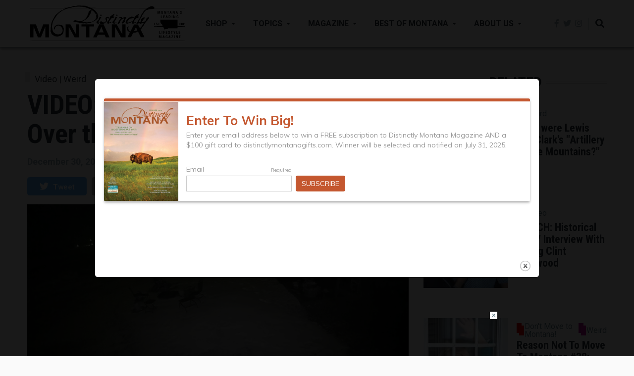

--- FILE ---
content_type: text/html; charset=UTF-8
request_url: https://www.distinctlymontana.com/video-what-was-fireball-seen-over-skies-billings
body_size: 18543
content:
  <!DOCTYPE html>
  <html lang="en" dir="ltr" prefix="content: http://purl.org/rss/1.0/modules/content/  dc: http://purl.org/dc/terms/  foaf: http://xmlns.com/foaf/0.1/  og: http://ogp.me/ns#  rdfs: http://www.w3.org/2000/01/rdf-schema#  schema: http://schema.org/  sioc: http://rdfs.org/sioc/ns#  sioct: http://rdfs.org/sioc/types#  skos: http://www.w3.org/2004/02/skos/core#  xsd: http://www.w3.org/2001/XMLSchema# ">
    <head>
      <meta charset="utf-8" />
<script async src="https://www.googletagmanager.com/gtag/js?id=UA-19714615-1"></script>
<script>window.dataLayer = window.dataLayer || [];function gtag(){dataLayer.push(arguments)};gtag("js", new Date());gtag("set", "developer_id.dMDhkMT", true);gtag("config", "UA-19714615-1", {"groups":"default","anonymize_ip":true,"page_placeholder":"PLACEHOLDER_page_path","allow_ad_personalization_signals":false});</script>
<style>/* @see https://github.com/aFarkas/lazysizes#broken-image-symbol */.js img.lazyload:not([src]) { visibility: hidden; }/* @see https://github.com/aFarkas/lazysizes#automatically-setting-the-sizes-attribute */.js img.lazyloaded[data-sizes=auto] { display: block; width: 100%; }</style>
<meta name="description" content="Imagine all of the weird stuff that passed overhead, unnoticed and unremarked, in the days before the entire world was wired with motion-activated cameras? The very wonders of the universe zipped around in the night sky while we slept." />
<link rel="canonical" href="https://www.distinctlymontana.com/video-what-was-fireball-seen-over-skies-billings" />
<meta property="og:site_name" content="Distinctly Montana" />
<meta property="og:url" content="https://www.distinctlymontana.com/video-what-was-fireball-seen-over-skies-billings" />
<meta property="og:title" content="VIDEO: What Was This Fireball Seen Over the Skies of Billings?" />
<meta property="og:description" content="Imagine all of the weird stuff that passed overhead, unnoticed and unremarked, in the days before the entire world was wired with motion-activated cameras? The very wonders of the universe zipped around in the night sky while we slept." />
<meta property="og:image" content="https://www.distinctlymontana.com/sites/default/files/2021-12/billingsfireball1redcircle.jpg" />
<meta name="Generator" content="Drupal 10 (https://www.drupal.org)" />
<meta name="MobileOptimized" content="width" />
<meta name="HandheldFriendly" content="true" />
<meta name="viewport" content="width=device-width, initial-scale=1, shrink-to-fit=no" />
<meta http-equiv="X-UA-Compatible" content="IE=Edge" />
<link rel="icon" href="/themes/custom/d_montana/favicon_dm.ico" type="image/vnd.microsoft.icon" />

      <title>VIDEO: What Was This Fireball Seen Over the Skies of Billings?</title>
      <link rel="stylesheet" media="all" href="/themes/contrib/stable/css/core/components/progress.module.css?t968xb" />
<link rel="stylesheet" media="all" href="/themes/contrib/stable/css/core/components/ajax-progress.module.css?t968xb" />
<link rel="stylesheet" media="all" href="/themes/contrib/stable/css/system/components/align.module.css?t968xb" />
<link rel="stylesheet" media="all" href="/themes/contrib/stable/css/system/components/fieldgroup.module.css?t968xb" />
<link rel="stylesheet" media="all" href="/themes/contrib/stable/css/system/components/container-inline.module.css?t968xb" />
<link rel="stylesheet" media="all" href="/themes/contrib/stable/css/system/components/clearfix.module.css?t968xb" />
<link rel="stylesheet" media="all" href="/themes/contrib/stable/css/system/components/details.module.css?t968xb" />
<link rel="stylesheet" media="all" href="/themes/contrib/stable/css/system/components/hidden.module.css?t968xb" />
<link rel="stylesheet" media="all" href="/themes/contrib/stable/css/system/components/item-list.module.css?t968xb" />
<link rel="stylesheet" media="all" href="/themes/contrib/stable/css/system/components/js.module.css?t968xb" />
<link rel="stylesheet" media="all" href="/themes/contrib/stable/css/system/components/nowrap.module.css?t968xb" />
<link rel="stylesheet" media="all" href="/themes/contrib/stable/css/system/components/position-container.module.css?t968xb" />
<link rel="stylesheet" media="all" href="/themes/contrib/stable/css/system/components/reset-appearance.module.css?t968xb" />
<link rel="stylesheet" media="all" href="/themes/contrib/stable/css/system/components/resize.module.css?t968xb" />
<link rel="stylesheet" media="all" href="/themes/contrib/stable/css/system/components/system-status-counter.css?t968xb" />
<link rel="stylesheet" media="all" href="/themes/contrib/stable/css/system/components/system-status-report-counters.css?t968xb" />
<link rel="stylesheet" media="all" href="/themes/contrib/stable/css/system/components/system-status-report-general-info.css?t968xb" />
<link rel="stylesheet" media="all" href="/themes/contrib/stable/css/system/components/tablesort.module.css?t968xb" />
<link rel="stylesheet" media="all" href="/modules/contrib/fivestar/widgets/basic/basic.css?t968xb" />
<link rel="stylesheet" media="all" href="/modules/contrib/fivestar/css/fivestar.css?t968xb" />
<link rel="stylesheet" media="all" href="/themes/contrib/stable/css/media/oembed.formatter.css?t968xb" />
<link rel="stylesheet" media="all" href="/modules/contrib/poll/css/poll.base.css?t968xb" />
<link rel="stylesheet" media="all" href="/modules/contrib/poll/css/poll.theme.css?t968xb" />
<link rel="stylesheet" media="all" href="/themes/contrib/stable/css/views/views.module.css?t968xb" />
<link rel="stylesheet" media="all" href="/modules/contrib/colorbox/styles/default/colorbox_style.css?t968xb" />
<link rel="stylesheet" media="all" href="/modules/contrib/paragraphs/css/paragraphs.unpublished.css?t968xb" />
<link rel="stylesheet" media="all" href="/themes/contrib/stable/css/core/assets/vendor/normalize-css/normalize.css?t968xb" />
<link rel="stylesheet" media="all" href="/themes/contrib/stable/css/core/normalize-fixes.css?t968xb" />
<link rel="stylesheet" media="all" href="https://use.fontawesome.com/releases/v5.7.1/css/all.css" />
<link rel="stylesheet" media="all" href="https://use.fontawesome.com/releases/v5.7.1/css/v4-shims.css" />
<link rel="stylesheet" media="all" href="/themes/custom/themag/themes/charm/vendor/photoswipe/dist/photoswipe.css?t968xb" />
<link rel="stylesheet" media="all" href="/themes/custom/themag/themes/charm/vendor/photoswipe/dist/default-skin/default-skin.css?t968xb" />
<link rel="stylesheet" media="all" href="https://fonts.googleapis.com/css?family=Roboto+Condensed:300,400,700|Roboto:300,300i,400,400i,500,500i,700,700i,900&amp;amp;subset=cyrillic,greek" />
<link rel="stylesheet" media="all" href="/themes/contrib/classy/css/components/action-links.css?t968xb" />
<link rel="stylesheet" media="all" href="/themes/contrib/classy/css/components/collapse-processed.css?t968xb" />
<link rel="stylesheet" media="all" href="/themes/contrib/classy/css/components/container-inline.css?t968xb" />
<link rel="stylesheet" media="all" href="/themes/contrib/classy/css/components/form.css?t968xb" />
<link rel="stylesheet" media="all" href="/themes/contrib/classy/css/components/inline-form.css?t968xb" />
<link rel="stylesheet" media="all" href="/themes/contrib/classy/css/components/tabledrag.css?t968xb" />
<link rel="stylesheet" media="all" href="/themes/contrib/classy/css/components/tableselect.css?t968xb" />
<link rel="stylesheet" media="all" href="/themes/contrib/classy/css/components/tablesort.css?t968xb" />
<link rel="stylesheet" media="all" href="/themes/contrib/classy/css/components/ui-dialog.css?t968xb" />
<link rel="stylesheet" media="all" href="/themes/contrib/classy/css/components/node.css?t968xb" />
<link rel="stylesheet" media="all" href="/themes/contrib/classy/css/components/progress.css?t968xb" />
<link rel="stylesheet" media="all" href="/themes/contrib/classy/css/components/indented.css?t968xb" />
<link rel="stylesheet" media="all" href="/themes/custom/themag/assets/css/themag.css?t968xb" />
<link rel="stylesheet" media="all" href="https://cdnjs.cloudflare.com/ajax/libs/flexslider/2.7.2/flexslider.min.css" />
<link rel="stylesheet" media="all" href="/themes/custom/d_montana/assets/css/subtheme.css?t968xb" />
<link rel="stylesheet" media="print" href="/themes/custom/d_montana/assets/css/print.css?t968xb" />
<link rel="stylesheet" media="all" href="/themes/custom/themag/assets/css/components/modules/we-megamenu.css?t968xb" />

      
  
        <script async src="https://securepubads.g.doubleclick.net/tag/js/gpt.js"></script>
  <script type="module" src="https://mos-scripts.com/a/main.js"></script>
    
      <script>
      window.googletag = window.googletag || {cmd: []};
      googletag.cmd.push(function() {
  
        //Sticky ad
        googletag.defineSlot('/22100028497/footer', [728, 90], 'div-gpt-ad-1600964019572-0').addService(googletag.pubads());
        // googletag.pubads().enableSingleRequest();
        // googletag.enableServices();
        //sidebar
        googletag.defineSlot('/22100028497/rightraila', [[300, 250], [300, 600]], 'div-gpt-ad-1599432987493-0').addService(googletag.pubads());
        googletag.defineSlot('/22100028497/rightrailb', [[300, 600], [300, 250]], 'div-gpt-ad-1599433046771-0').addService(googletag.pubads());
        googletag.defineSlot('/22100028497/rightrailc', [300, 250], 'div-gpt-ad-1600110776579-0').addService(googletag.pubads());
        googletag.defineSlot('/22100028497/rightraild', [[300, 250], [300, 600]], 'div-gpt-ad-1600281394653-0').addService(googletag.pubads());

	
        //Median Ads for the sidebar
        googletag.defineSlot('/22100028497/RightrailC_Median', [300, 250], 'div-gpt-ad-1749308393324-0').addService(googletag.pubads());
        googletag.defineSlot('/22100028497/RightrailC_Median_2', [300, 250], 'div-gpt-ad-1749308714160-0').addService(googletag.pubads());
        // googletag.pubads().enableSingleRequest();
        // googletag.enableServices();
  
        //in-article
        googletag.defineSlot('/22100028497/incontenta', [[300, 250], [728, 90]], 'div-gpt-ad-1599423288105-0').addService(googletag.pubads());
        googletag.defineSlot('/22100028497/incontentb', [[300, 250], [728, 90]], 'div-gpt-ad-1599431921755-0').addService(googletag.pubads());
        googletag.defineSlot('/22100028497/incontentc', [[300, 250], [728, 90]], 'div-gpt-ad-1599432375676-0').addService(googletag.pubads());   
        googletag.defineSlot('/22100028497/incontentd', [[300, 250], [728, 90]], 'div-gpt-ad-1599432466893-0').addService(googletag.pubads());
        //googletag.defineSlot('/22100028497/incontente', [[300, 250], [728, 90]], 'div-gpt-ad-1599432719944-0').addService(googletag.pubads());
  
        // googletag.pubads().enableSingleRequest();
        // googletag.enableServices();
  
        //hero-ad (desktop)
        googletag.defineSlot('/22100028497/hero', [[728, 90], [970, 250]], 'div-gpt-ad-1600117392424-0').addService(googletag.pubads());

	      googletag.defineSlot('/22100028497/Median_giant_728x90_Leaderboard', [728, 90], 'div-gpt-ad-1748864900905-0').addService(googletag.pubads());
        
        googletag.pubads().enableSingleRequest();
        googletag.enableServices();
  
      //footer-ads
      // googletag.defineSlot('/22100028497/footerslota', [300, 250], 'div-gpt-ad-1600186325023-0').addService(googletag.pubads());
      // googletag.defineSlot('/22100028497/footerslotb', [300, 250], 'div-gpt-ad-1600186339390-0').addService(googletag.pubads());
      // googletag.pubads().enableSingleRequest();
      // googletag.enableServices();
  
      });
    </script>
  <script>
  window.googletag = window.googletag || {cmd: []};
  googletag.cmd.push(function() {
    googletag.defineSlot('/22100028497/VisitM-300x250-MediumRectangle_2', [300, 250], 'div-gpt-ad-1749310994337-0').addService(googletag.pubads());
    googletag.defineSlot('/22100028497/300x250-MediumRectangle_4', [300, 250], 'div-gpt-ad-1749311966234-0').addService(googletag.pubads());
    googletag.defineSlot('/22100028497/300x250-Medium_Rectangle_5', [300, 250], 'div-gpt-ad-1749312147201-0').addService(googletag.pubads());
    googletag.defineSlot('/22100028497/300x250_Medium_Rectangle_6', [300, 250], 'div-gpt-ad-1749312956628-0').addService(googletag.pubads());
    googletag.defineSlot('/22100028497/Mobile-sticky-footer-ad', [320, 50], 'div-gpt-ad-1749488317934-0').addService(googletag.pubads());


    // Term Pages
    googletag.defineSlot('/22100028497/728x90-Leaderboard_termPage_1', [728, 90], 'div-gpt-ad-1749314646200-0').addService(googletag.pubads());
    googletag.defineSlot('/22100028497/728x90-Leaderboard_termPage_2', [728, 90], 'div-gpt-ad-1749316242758-0').addService(googletag.pubads());
    googletag.defineSlot('/22100028497/728x90-Leaderboard_termPage_3', [728, 90], 'div-gpt-ad-1749320367855-0').addService(googletag.pubads());
    googletag.defineSlot('/22100028497/VisitMT-728x90-Leaderboard_termPage_4', [728, 90], 'div-gpt-ad-1749320532731-0').addService(googletag.pubads());    

    googletag.pubads().enableSingleRequest();
    googletag.enableServices();
  });
</script>

    </head>
    <body oncontextmenu="return false" class="path-node page-node-type-blog">
    
                <a href="#main-content" class="visually-hidden focusable skip-link">
        Skip to main content
      </a>
  
            <div id="top"></div>
  
      
        <div class="dialog-off-canvas-main-canvas" data-off-canvas-main-canvas>
    <div class="layout-builder-powered-page">
  <div class="header-container header-container--header-a js-page-header">
      
<header class="header header--header-a">

  <div class="header__container-wrapper--header__main js-sticky-header-element">
    <div class="header__container header__container--boxed">
      <div class="header__main">
        <div class="header__main__left">
            <div class="region region-logo">
    
<div id="block-d-montana-sitebranding-3" class="block block--system block--region-logo block--system-branding-block">
  
      
        <a href="/" rel="home" class="site-logo">
      <img src="/themes/custom/d_montana/logo_d.svg" alt="Home" />
    </a>
      </div>

  </div>

            <div class="region region-header-primary-menu">
    
<div id="block-mainnavigation" class="block block--we-megamenu block--region-header-primary-menu block--we-megamenu-block:main">
  
      
      <div class="block__content"><div class="region-we-mega-menu">
	<a class="navbar-toggle collapsed">
	    <span class="icon-bar"></span>
	    <span class="icon-bar"></span>
	    <span class="icon-bar"></span>
	</a>
	<nav  class="main navbar navbar-default navbar-we-mega-menu mobile-collapse hover-action" data-menu-name="main" data-block-theme="d_montana" data-style="Default" data-animation="None" data-delay="" data-duration="" data-autoarrow="" data-alwayshowsubmenu="" data-action="hover" data-mobile-collapse="0">
	  <div class="container-fluid">
	    <ul  class="we-mega-menu-ul nav nav-tabs">
  <li  class="we-mega-menu-li dropdown-menu" data-level="0" data-element-type="we-mega-menu-li" description="Shop Montana Gifts!" data-id="6da55c24-ba78-4b23-8024-b02f19b36b4d" data-submenu="1" data-hide-sub-when-collapse="" data-group="0" data-class="" data-icon="" data-caption="" data-alignsub="" data-target="">
      <a class="we-mega-menu-li" title="" href="https://distinctlymontanagifts.com" target="">
      Shop    </a>
    <div  class="we-mega-menu-submenu" data-element-type="we-mega-menu-submenu" data-submenu-width="" data-class="" style="width: px">
  <div class="we-mega-menu-submenu-inner">
    <div  class="we-mega-menu-row row no-gutters" data-element-type="we-mega-menu-row" data-custom-row="0">
  <div  class="we-mega-menu-col col-12" data-element-type="we-mega-menu-col" data-width="12" data-block="" data-blocktitle="0" data-hidewhencollapse="" data-class="">
  <ul class="nav nav-tabs subul">
  <li  class="we-mega-menu-li" data-level="1" data-element-type="we-mega-menu-li" description="Distinctly Montana Gifts" data-id="a913cac9-3a63-4aa2-854b-270d87c06a68" data-submenu="0" data-hide-sub-when-collapse="" data-group="0" data-class="" data-icon="" data-caption="" data-alignsub="" data-target="_self">
      <a class="we-mega-menu-li" title="" href="https://distinctlymontanagifts.com/" target="_self">
      Distinctly Montana Gifts    </a>
    
</li><li  class="we-mega-menu-li" data-level="1" data-element-type="we-mega-menu-li" description="Distinctly Montana Gift Cards" data-id="cdf77c40-8ba9-451a-9fc8-b921c5a76d5d" data-submenu="0" data-hide-sub-when-collapse="" data-group="0" data-class="" data-icon="" data-caption="" data-alignsub="" data-target="">
      <a class="we-mega-menu-li" title="" href="https://distinctlymontanagifts.com/products/gift-card" target="">
      Gift Cards    </a>
    
</li><li  class="we-mega-menu-li" data-level="1" data-element-type="we-mega-menu-li" description="Subscribe to Distinctly Montana Magazine" data-id="3e8298e6-d5be-4e51-88e3-7bad2a983e42" data-submenu="0" data-hide-sub-when-collapse="" data-group="0" data-class="" data-icon="" data-caption="" data-alignsub="" data-target="">
      <a class="we-mega-menu-li" title="" href="https://distinctlymontanagifts.com/collections/magazine-gift-cards" target="">
      Magazine Subscriptions    </a>
    
</li><li  class="we-mega-menu-li" data-level="1" data-element-type="we-mega-menu-li" description="Order Back Issues of Distinctly Montana (print) " data-id="bbdbc41f-b26e-45a8-9cd8-8cc778ddfcec" data-submenu="0" data-hide-sub-when-collapse="" data-group="0" data-class="" data-icon="" data-caption="" data-alignsub="" data-target="_self">
      <a class="we-mega-menu-li" title="" href="https://distinctlymontanagifts.com/collections/magazine-gift-cards/products/distinctly-montana-magazine-back-issue" target="_self">
      Order Back Issues    </a>
    
</li>
</ul>
</div>

</div>

  </div>
</div>
</li><li  class="we-mega-menu-li dropdown-menu" data-level="0" data-element-type="we-mega-menu-li" description="" data-id="7e0b5c60-b862-4f7f-99e1-078504fe6cb7" data-submenu="1" data-hide-sub-when-collapse="" data-group="0" data-class="" data-icon="" data-caption="" data-alignsub="" data-target="">
      <a class="we-mega-menu-li" title="" href="/topics" target="">
      Topics    </a>
    <div  class="we-mega-menu-submenu" data-element-type="we-mega-menu-submenu" data-submenu-width="" data-class="" style="width: px">
  <div class="we-mega-menu-submenu-inner">
    <div  class="we-mega-menu-row row no-gutters" data-element-type="we-mega-menu-row" data-custom-row="0">
  <div  class="we-mega-menu-col col-12" data-element-type="we-mega-menu-col" data-width="12" data-block="" data-blocktitle="0" data-hidewhencollapse="" data-class="">
  <ul class="nav nav-tabs subul">
  <li  class="we-mega-menu-li" data-level="1" data-element-type="we-mega-menu-li" description="" data-id="b5cd05f0-50df-406d-a824-369ebf49dc4b" data-submenu="0" data-hide-sub-when-collapse="" data-group="0" data-class="" data-icon="" data-caption="" data-alignsub="" data-target="">
      <a class="we-mega-menu-li" title="" href="/art-culture" target="">
      Arts &amp; Culture    </a>
    
</li><li  class="we-mega-menu-li" data-level="1" data-element-type="we-mega-menu-li" description="" data-id="107f4f69-f1ef-4a56-a400-b0372fa9d9c3" data-submenu="0" data-hide-sub-when-collapse="" data-group="0" data-class="" data-icon="" data-caption="" data-alignsub="" data-target="">
      <a class="we-mega-menu-li" title="" href="/food-fun" target="">
      Food &amp; Fun    </a>
    
</li><li  class="we-mega-menu-li" data-level="1" data-element-type="we-mega-menu-li" description="" data-id="0da4ad64-ab7b-47e1-9f2a-d41713cdf856" data-submenu="0" data-hide-sub-when-collapse="" data-group="0" data-class="" data-icon="" data-caption="" data-alignsub="" data-target="_self">
      <a class="we-mega-menu-li" title="" href="https://www.distinctlymontana.com/article/montana-history" target="_self">
      Montana History    </a>
    
</li><li  class="we-mega-menu-li" data-level="1" data-element-type="we-mega-menu-li" description="" data-id="28982f35-39e6-490e-9a46-394c8b63be2f" data-submenu="0" data-hide-sub-when-collapse="" data-group="0" data-class="" data-icon="" data-caption="" data-alignsub="" data-target="">
      <a class="we-mega-menu-li" title="" href="/news" target="">
      Montana News    </a>
    
</li><li  class="we-mega-menu-li" data-level="1" data-element-type="we-mega-menu-li" description="" data-id="1be8df51-14af-4860-a600-a720eca3c892" data-submenu="0" data-hide-sub-when-collapse="" data-group="0" data-class="" data-icon="" data-caption="" data-alignsub="" data-target="">
      <a class="we-mega-menu-li" title="" href="/outdoor-recreation" target="">
      Outdoor Recreation    </a>
    
</li><li  class="we-mega-menu-li" data-level="1" data-element-type="we-mega-menu-li" description="" data-id="6b4c14e1-df3c-4973-b300-aa5780f783a7" data-submenu="0" data-hide-sub-when-collapse="" data-group="0" data-class="" data-icon="" data-caption="" data-alignsub="" data-target="">
      <a class="we-mega-menu-li" title="" href="/people-place" target="">
      People &amp; Place    </a>
    
</li><li  class="we-mega-menu-li" data-level="1" data-element-type="we-mega-menu-li" description="" data-id="26ef3f33-7af6-4c28-a102-2d790a7546a5" data-submenu="0" data-hide-sub-when-collapse="" data-group="0" data-class="" data-icon="" data-caption="" data-alignsub="" data-target="">
      <a class="we-mega-menu-li" title="" href="/Wildlife" target="">
      Wildlife    </a>
    
</li><li  class="we-mega-menu-li" data-level="1" data-element-type="we-mega-menu-li" description="" data-id="d9f0beca-1d4d-4722-9304-4e5600801d4b" data-submenu="0" data-hide-sub-when-collapse="" data-group="0" data-class="" data-icon="" data-caption="" data-alignsub="" data-target="">
      <a class="we-mega-menu-li" title="" href="/wildlife-parks" target="">
      Wild Places    </a>
    
</li>
</ul>
</div>

</div>

  </div>
</div>
</li><li  class="we-mega-menu-li dropdown-menu" data-level="0" data-element-type="we-mega-menu-li" description="Subscribe to our Print Magazine! " data-id="efb27666-312f-4b10-8a48-e7470061a910" data-submenu="1" data-hide-sub-when-collapse="" data-group="0" data-class="" data-icon="" data-caption="" data-alignsub="" data-target="">
      <a class="we-mega-menu-li" title="" href="/magzines" target="">
      Magazine    </a>
    <div  class="we-mega-menu-submenu" data-element-type="we-mega-menu-submenu" data-submenu-width="" data-class="" style="width: px">
  <div class="we-mega-menu-submenu-inner">
    <div  class="we-mega-menu-row row no-gutters" data-element-type="we-mega-menu-row" data-custom-row="0">
  <div  class="we-mega-menu-col col-12" data-element-type="we-mega-menu-col" data-width="12" data-block="" data-blocktitle="0" data-hidewhencollapse="" data-class="">
  <ul class="nav nav-tabs subul">
  <li  class="we-mega-menu-li" data-level="1" data-element-type="we-mega-menu-li" description="Subscribe to Distinctly Montana" data-id="99bace91-77cc-4121-b76e-5c74c0023736" data-submenu="0" data-hide-sub-when-collapse="" data-group="0" data-class="" data-icon="" data-caption="" data-alignsub="" data-target="_blank">
      <a class="we-mega-menu-li" title="" href="https://distinctlymontanagifts.com/collections/magazine-gift-cards" target="_blank">
      Subscriptions    </a>
    
</li><li  class="we-mega-menu-li" data-level="1" data-element-type="we-mega-menu-li" description="Order Back Issues" data-id="e3a77327-4bac-4b50-93f9-662bd30445d8" data-submenu="0" data-hide-sub-when-collapse="" data-group="0" data-class="" data-icon="" data-caption="" data-alignsub="" data-target="">
      <a class="we-mega-menu-li" title="" href="https://distinctlymontanagifts.com/collections/magazine-gift-cards/products/distinctly-montana-magazine-back-issue" target="">
      Order Back Issues    </a>
    
</li><li  class="we-mega-menu-li" data-level="1" data-element-type="we-mega-menu-li" description="Where to buy Distinctly Montana Magazine" data-id="4c448e05-6f9e-41c8-b652-a2081f670f25" data-submenu="0" data-hide-sub-when-collapse="" data-group="0" data-class="" data-icon="" data-caption="" data-alignsub="" data-target="_self">
      <a class="we-mega-menu-li" title="" href="https://www.distinctlymontana.com/distinctly-montana-newsstand-locations" target="_self">
      Newsstand Locations    </a>
    
</li><li  class="we-mega-menu-li" data-level="1" data-element-type="we-mega-menu-li" description="View Our Current Issue" data-id="c9d97e2c-b38b-4984-a033-71945713e8ba" data-submenu="0" data-hide-sub-when-collapse="" data-group="0" data-class="" data-icon="" data-caption="" data-alignsub="" data-target="_blank">
      <a class="we-mega-menu-li" title="" href="https://digital.distinctlymontana.com/i/1541969-2026-winter" target="_blank">
      Current Issue (Digital)    </a>
    
</li><li  class="we-mega-menu-li" data-level="1" data-element-type="we-mega-menu-li" description="Browse our Digital Issue Archive" data-id="5ea71593-cd5a-4a5e-857c-cab37a0dcdab" data-submenu="0" data-hide-sub-when-collapse="" data-group="0" data-class="" data-icon="" data-caption="" data-alignsub="" data-target="_blank">
      <a class="we-mega-menu-li" title="" href="http://digital.distinctlymontana.com/" target="_blank">
      Previous Issues (Digital)    </a>
    
</li>
</ul>
</div>

</div>

  </div>
</div>
</li><li  class="we-mega-menu-li dropdown-menu" data-level="0" data-element-type="we-mega-menu-li" description="Distinctly Montana&#039;s Best of Montana Contest" data-id="9e9bd314-944c-4c3c-8dfc-ea48ce2dcdd2" data-submenu="1" data-hide-sub-when-collapse="" data-group="0" data-class="" data-icon="" data-caption="" data-alignsub="" data-target="">
      <a class="we-mega-menu-li" title="" href="/bom" target="">
      Best of Montana    </a>
    <div  class="we-mega-menu-submenu" data-element-type="we-mega-menu-submenu" data-submenu-width="" data-class="" style="width: px">
  <div class="we-mega-menu-submenu-inner">
    <div  class="we-mega-menu-row row no-gutters" data-element-type="we-mega-menu-row" data-custom-row="0">
  <div  class="we-mega-menu-col col-12" data-element-type="we-mega-menu-col" data-width="12" data-block="" data-blocktitle="0" data-hidewhencollapse="" data-class="">
  <ul class="nav nav-tabs subul">
  <li  class="we-mega-menu-li" data-level="1" data-element-type="we-mega-menu-li" description="" data-id="e4190533-295e-42e9-b777-1fe0475d5105" data-submenu="0" data-hide-sub-when-collapse="" data-group="0" data-class="" data-icon="" data-caption="" data-alignsub="" data-target="_self">
      <a class="we-mega-menu-li" title="" href="/bom2025" target="_self">
      Best of Montana 2025    </a>
    
</li><li  class="we-mega-menu-li" data-level="1" data-element-type="we-mega-menu-li" description="Best of Montana 2024" data-id="33de2dae-f6db-4e85-8942-f5145132013a" data-submenu="0" data-hide-sub-when-collapse="" data-group="0" data-class="" data-icon="" data-caption="" data-alignsub="" data-target="">
      <a class="we-mega-menu-li" title="" href="/bom2024" target="">
      Best of Montana 2024    </a>
    
</li><li  class="we-mega-menu-li" data-level="1" data-element-type="we-mega-menu-li" description="Best of Montana 2023" data-id="6f88b1d8-b101-4498-b6f8-affce668edaf" data-submenu="0" data-hide-sub-when-collapse="" data-group="0" data-class="" data-icon="" data-caption="" data-alignsub="" data-target="">
      <a class="we-mega-menu-li" title="" href="/bom2023" target="">
      Best of Montana 2023    </a>
    
</li><li  class="we-mega-menu-li" data-level="1" data-element-type="we-mega-menu-li" description="Best of Montana 2022 " data-id="79c6cfe8-a5b4-4c42-aeff-0d43b2c5e73c" data-submenu="0" data-hide-sub-when-collapse="" data-group="0" data-class="" data-icon="" data-caption="" data-alignsub="" data-target="">
      <a class="we-mega-menu-li" title="" href="/bom2022" target="">
      Best of Montana 2022    </a>
    
</li><li  class="we-mega-menu-li" data-level="1" data-element-type="we-mega-menu-li" description="Best of Montana Frequently Asked Questions" data-id="b67ca5fe-0ec6-4c60-9fe0-8bdfab5e375d" data-submenu="0" data-hide-sub-when-collapse="" data-group="0" data-class="" data-icon="" data-caption="" data-alignsub="" data-target="">
      <a class="we-mega-menu-li" title="" href="/bizfaq" target="">
      Frequently Asked Questions    </a>
    
</li>
</ul>
</div>

</div>

  </div>
</div>
</li><li  class="we-mega-menu-li dropdown-menu" data-level="0" data-element-type="we-mega-menu-li" description="About Us" data-id="8a5fdb4a-65c6-49e1-bf35-f866660dc0f0" data-submenu="1" data-hide-sub-when-collapse="" data-group="0" data-class="" data-icon="" data-caption="" data-alignsub="" data-target="">
      <a class="we-mega-menu-li" title="" href="/about-distinctly-montana" target="">
      About Us    </a>
    <div  class="we-mega-menu-submenu" data-element-type="we-mega-menu-submenu" data-submenu-width="" data-class="" style="width: px">
  <div class="we-mega-menu-submenu-inner">
    <div  class="we-mega-menu-row row no-gutters" data-element-type="we-mega-menu-row" data-custom-row="0">
  <div  class="we-mega-menu-col col-12" data-element-type="we-mega-menu-col" data-width="12" data-block="" data-blocktitle="0" data-hidewhencollapse="" data-class="">
  <ul class="nav nav-tabs subul">
  <li  class="we-mega-menu-li" data-level="1" data-element-type="we-mega-menu-li" description="About Us" data-id="62ed4f79-9fe6-48dc-80ab-3fe869616d57" data-submenu="0" data-hide-sub-when-collapse="" data-group="0" data-class="" data-icon="" data-caption="" data-alignsub="" data-target="_self">
      <a class="we-mega-menu-li" title="" href="/about-distinctly-montana" target="_self">
      About Us    </a>
    
</li><li  class="we-mega-menu-li" data-level="1" data-element-type="we-mega-menu-li" description="" data-id="c843ee3e-91ed-468f-822a-8da1a872ad7c" data-submenu="0" data-hide-sub-when-collapse="" data-group="0" data-class="" data-icon="" data-caption="" data-alignsub="" data-target="_self">
      <a class="we-mega-menu-li" title="" href="/advertise" target="_self">
      Advertise    </a>
    
</li><li  class="we-mega-menu-li" data-level="1" data-element-type="we-mega-menu-li" description="" data-id="89524462-9476-4b26-86e8-ba5bb481a287" data-submenu="0" data-hide-sub-when-collapse="" data-group="0" data-class="" data-icon="" data-caption="" data-alignsub="" data-target="_self">
      <a class="we-mega-menu-li" title="" href="/contact-us-0" target="_self">
      Contact Us    </a>
    
</li><li  class="we-mega-menu-li" data-level="1" data-element-type="we-mega-menu-li" description="Photo Submissions" data-id="2eabb786-5b22-42bc-a23f-c1caecb58056" data-submenu="0" data-hide-sub-when-collapse="" data-group="0" data-class="" data-icon="" data-caption="" data-alignsub="" data-target="_self">
      <a class="we-mega-menu-li" title="" href="https://www.distinctlymontana.com/photographers" target="_self">
      Photographers    </a>
    
</li><li  class="we-mega-menu-li" data-level="1" data-element-type="we-mega-menu-li" description="" data-id="c10aa86b-c09b-42d9-a896-496e26417a3c" data-submenu="0" data-hide-sub-when-collapse="" data-group="0" data-class="" data-icon="" data-caption="" data-alignsub="" data-target="_self">
      <a class="we-mega-menu-li" title="" href="https://www.distinctlymontana.com/policies" target="_self">
      Policies    </a>
    
</li><li  class="we-mega-menu-li" data-level="1" data-element-type="we-mega-menu-li" description="" data-id="10c3b703-0405-4b60-b295-4673774a0fa1" data-submenu="0" data-hide-sub-when-collapse="" data-group="0" data-class="" data-icon="" data-caption="" data-alignsub="" data-target="_self">
      <a class="we-mega-menu-li" title="" href="https://www.distinctlymontana.com/submissions-guidelines" target="_self">
      Writers    </a>
    
</li>
</ul>
</div>

</div>

  </div>
</div>
</li>
</ul>
	  </div>
	</nav>
</div></div>
  </div>

  </div>

        </div>
        <div class="header__main__right">
          
<div class="header__social-menu">
      <a class="facebook" href="https://www.facebook.com/DistinctlyMontana/" target="_blank">
      <i class="fab fa-facebook-f"></i>
          </a>
      <a class="twitter" href="https://www.twitter.com/DistinctlyMt" target="_blank">
      <i class="fab fa-twitter"></i>
          </a>
      <a class="instagram" href="https://www.instagram.com/distinctlymontana" target="_blank">
      <i class="fab fa-instagram"></i>
          </a>
  </div>
          
<div class="header__user-nav">
  <div class="d-flex">
    
                  <button class="header__toggleable-button js-toggle-search">
          <i class="fas fa-search"></i>
        </button>
          
      </div>

  <button class="header__toggleable-button toggle-offcanvas-sidebar js-toggle-offcanvas-sidebar">
    <i class="fas fa-bars"></i>
  </button>
</div>
        </div>
      </div>
    </div>
    

  <div class="region region-search">
    <div class="container">
      <div class="row">
        <div class="col-12">

<div class="views-exposed-form block block--views block--region-search block--views-exposed-filter-block:main-search-page-1 block--search" data-drupal-selector="views-exposed-form-main-search-page-1" id="block-exposedformmain-searchpage-1">
      <div class="block-content"><form action="/search" method="get" id="views-exposed-form-main-search-page-1" accept-charset="UTF-8">
    <div class="js-form-item form-item js-form-type-textfield form-type-textfield js-form-item-keys form-item-keys">
      <label for="edit-keys">Keywords</label>
        <input placeholder="Enter the terms you wish to search for" data-drupal-selector="edit-keys" type="text" id="edit-keys" name="keys" value="" size="30" maxlength="128" class="form-text" />

            <div id="edit-keys--description" class="description">
      enter keywords to search for
    </div>
  </div>
<div data-drupal-selector="edit-actions" class="form-actions js-form-wrapper form-wrapper" id="edit-actions"><input data-drupal-selector="edit-submit-main-search" type="submit" id="edit-submit-main-search" value="Go" class="button js-form-submit form-submit" />
</div>
	

</form>
</div>
  </div>

</div>
      </div>
    </div>
  </div>


  </div>

</header>
  </div>
    

  <div class="region region--offcanvas-sidebar">
    <div id="offcanvas-sidebar" class="sidr" style="display: none;">
      <nav role="navigation" aria-labelledby="block-d-montana-mainnavigation-3-menu" id="block-d-montana-mainnavigation-3" class="block block--system block--region-offcanvas-sidebar block--system-menu-block:main block-menu navigation menu--main">
            
  <h2 class="block__title visually-hidden" id="block-d-montana-mainnavigation-3-menu">Main navigation</h2>
  

        
              <ul class="menu">
                    <li class="menu-item menu-item--expanded">
        <a href="https://distinctlymontanagifts.com" title="Shop Montana Gifts!">Shop</a>
                                <ul class="menu">
                    <li class="menu-item">
        <a href="https://distinctlymontanagifts.com/" title="Distinctly Montana Gifts">Distinctly Montana Gifts</a>
              </li>
                <li class="menu-item">
        <a href="https://distinctlymontanagifts.com/products/gift-card" title="Distinctly Montana Gift Cards">Gift Cards</a>
              </li>
                <li class="menu-item">
        <a href="https://distinctlymontanagifts.com/collections/magazine-gift-cards" title="Subscribe to Distinctly Montana Magazine">Magazine Subscriptions</a>
              </li>
                <li class="menu-item">
        <a href="https://distinctlymontanagifts.com/collections/magazine-gift-cards/products/distinctly-montana-magazine-back-issue" title="Order Back Issues of Distinctly Montana (print) ">Order Back Issues</a>
              </li>
        </ul>
  
              </li>
                <li class="menu-item menu-item--expanded">
        <a href="/topics">Topics</a>
                                <ul class="menu">
                    <li class="menu-item">
        <a href="/art-culture" data-drupal-link-system-path="taxonomy/term/73">Arts &amp; Culture</a>
              </li>
                <li class="menu-item">
        <a href="/food-fun" data-drupal-link-system-path="taxonomy/term/3">Food &amp; Fun</a>
              </li>
                <li class="menu-item">
        <a href="https://www.distinctlymontana.com/article/montana-history">Montana History</a>
              </li>
                <li class="menu-item">
        <a href="/news" data-drupal-link-system-path="node/40871">Montana News</a>
              </li>
                <li class="menu-item">
        <a href="/outdoor-recreation" data-drupal-link-system-path="taxonomy/term/67">Outdoor Recreation</a>
              </li>
                <li class="menu-item">
        <a href="/people-place" data-drupal-link-system-path="taxonomy/term/5">People &amp; Place</a>
              </li>
                <li class="menu-item">
        <a href="/Wildlife" data-drupal-link-system-path="taxonomy/term/223">Wildlife</a>
              </li>
                <li class="menu-item">
        <a href="/wildlife-parks" data-drupal-link-system-path="taxonomy/term/6">Wild Places</a>
              </li>
        </ul>
  
              </li>
                <li class="menu-item menu-item--expanded">
        <a href="/magzines" title="Subscribe to our Print Magazine! ">Magazine</a>
                                <ul class="menu">
                    <li class="menu-item">
        <a href="https://distinctlymontanagifts.com/collections/magazine-gift-cards" title="Subscribe to Distinctly Montana">Subscriptions</a>
              </li>
                <li class="menu-item">
        <a href="https://distinctlymontanagifts.com/collections/magazine-gift-cards/products/distinctly-montana-magazine-back-issue" title="Order Back Issues">Order Back Issues</a>
              </li>
                <li class="menu-item">
        <a href="https://www.distinctlymontana.com/distinctly-montana-newsstand-locations" title="Where to buy Distinctly Montana Magazine">Newsstand Locations</a>
              </li>
                <li class="menu-item">
        <a href="https://digital.distinctlymontana.com/i/1541969-2026-winter" title="View Our Current Issue">Current Issue (Digital)</a>
              </li>
                <li class="menu-item">
        <a href="http://digital.distinctlymontana.com/" title="Browse our Digital Issue Archive">Previous Issues (Digital)</a>
              </li>
        </ul>
  
              </li>
                <li class="menu-item menu-item--expanded">
        <a href="/bom" title="Distinctly Montana&#039;s Best of Montana Contest">Best of Montana</a>
                                <ul class="menu">
                    <li class="menu-item">
        <a href="/bom2025" data-drupal-link-system-path="node/41848">Best of Montana 2025</a>
              </li>
                <li class="menu-item">
        <a href="/bom2024" title="Best of Montana 2024" data-drupal-link-system-path="node/41782">Best of Montana 2024</a>
              </li>
                <li class="menu-item">
        <a href="/bom2023" title="Best of Montana 2023" data-drupal-link-system-path="node/41711">Best of Montana 2023</a>
              </li>
                <li class="menu-item">
        <a href="/bom2022" title="Best of Montana 2022 " data-drupal-link-system-path="node/41578">Best of Montana 2022</a>
              </li>
                <li class="menu-item">
        <a href="/bizfaq" title="Best of Montana Frequently Asked Questions">Frequently Asked Questions</a>
              </li>
        </ul>
  
              </li>
                <li class="menu-item menu-item--collapsed">
        <a href="/about-distinctly-montana" title="About Us" data-drupal-link-system-path="node/41533">About Us</a>
              </li>
        </ul>
  


  </nav>

    </div>
  </div>
  <div class="offcanvas-sidebar-overlay"></div>


    
      <div class="region region-content">
    <div data-drupal-messages-fallback class="hidden"></div>
<div id="block-d-montana-content" class="block block--system block--region-content block--system-main-block">
  
      
      <div class="block__content">
<article data-history-node-id="41566" about="/video-what-was-fireball-seen-over-skies-billings" class="node node--type-blog node--promoted node--view-mode-full">

  
    

  
  <div class="node__content">
    
<div class="layout layout--article-1 container pt-5">

              <div class="row">
        <div class="layout__region layout__region--article-content-top col-12" id="region--article-content-top">
          
<div class="block block--block-content block--block-content:28d1e7c9-a8ac-457a-a79f-f3a44544aa8c">
  
      
      <div class="block__content">
            <div class="clearfix text-formatted field field--name-body field--type-text-with-summary field--label-hidden field__item"><div class="d-only text-center mb-3" id='div-gpt-ad-1600117392424-0'>
  <script>
    googletag.cmd.push(function() { googletag.display('div-gpt-ad-1600117392424-0'); });
  </script>
</div>

<div class="m-only text-center mb-3" id='div-gpt-ad-1600117500019-0'>
  <script>
    googletag.cmd.push(function() { googletag.display('div-gpt-ad-1600117500019-0'); });
  </script>
</div></div>
      </div>
  </div>

        </div>
      </div>
      
  <div class="row">
    <div class="col-12 col-lg-8">
      <div class="mx-2 mx-md-0">

                          <header class="layout__region layout__region--article-header" id="region--article-header">
            
<div class="views-element-container block block--views block--views-block:mg-article-headers-block-4">
  
      
      <div class="block__content"><div><div class="view view-mg-article-headers view-id-mg_article_headers view-display-id-block_4 js-view-dom-id-23ac5c638a00ead97c48f4aa53373b14c7712690e822172a8580a90ad5d9ae55">
  
    
      
      <div class="view-content">
          <div class="views-row"><header class="article-header">
  <div class="article-header__content">
    
    <div class="article-header__channel">
      <div class="channel">
        <div class="channel__icon" data-background data-color=""></div>
        <div class="channel__label"><a href="/blog/video" hreflang="en">Video</a> | <a href="/blog/weird" hreflang="en">Weird</a></div>
      </div>
    </div>

    <div class="article-header__title">
      <h1 class="article-title">VIDEO: What Was This Fireball Seen Over the Skies of Billings?</h1>
    </div>

    <div class="article-header__meta">
      <div class="byline">
           <span class="byline__created-date"><time datetime="2021-12-30T08:12:03-07:00" class="datetime">December 30, 2021</time>
</span>
      </div>
    </div>
    
  </div>
</header></div>

    </div>
  
          </div>
</div>
</div>
  </div>

          </header>
        
                          <footer  class="layout__region layout__region--article-footer" id="region--article-footer">
            
<div class="block block--shariff block--shariff-block">
  
      
      <div class="block__content"><div class="shariff"   data-services="[&quot;twitter&quot;,&quot;print&quot;,&quot;facebook&quot;,&quot;linkedin&quot;,&quot;pinterest&quot;,&quot;mail&quot;]" data-theme="colored" data-css="complete" data-orientation="horizontal" data-mail-url="mailto:" data-lang="en">
    
        
</div>
</div>
  </div>

          </footer>
        
        <div class="layout__region layout__region--article-social-buttons" id="region--article-social-buttons">
          
<div class="block block--layout-builder block--field-block:node:blog:field-paragraphs">
  
      
      <div class="block__content">
      <div class="field field--name-field-paragraphs field--type-entity-reference-revisions field--label-hidden field__items">
              <div class="field__item">  <div class="paragraph paragraph--type--image paragraph--view-mode--default">
          
            <div class="field field--name-field-image field--type-entity-reference field--label-hidden field__item">

  <figure class="media-image view-mode-default ps_img">
    
            <div class="field field--name-field-media-image field--type-image field--label-hidden field__item">    <picture>
                  <source srcset="/sites/default/files/2021-12/billingsfireball0.jpg 1x" media="all and (min-width: 1200px)" type="image/jpeg" width="1674" height="885"/>
              <source srcset="/sites/default/files/styles/max_width_770px/public/2021-12/billingsfireball0.jpg?itok=_K_GmFdU 1x" media="all and (min-width: 768px)" type="image/jpeg" width="770" height="407"/>
              <source srcset="/sites/default/files/styles/max_width_400px/public/2021-12/billingsfireball0.jpg?itok=VWB2E_b4 1x" type="image/jpeg" width="400" height="211"/>
                  <img loading="eager" width="770" height="407" src="/sites/default/files/styles/max_width_770px/public/2021-12/billingsfireball0.jpg?itok=_K_GmFdU" alt="Billings Fireball" typeof="foaf:Image" class="img-fluid" />

  </picture>

</div>
      
    
          	<figcaption></figcaption>
            	<figcaption><p>Source: Youtube channel <a href="https://youtu.be/MbB5DgcCZy8">ViralHog</a></p>
</figcaption>
      </figure>
</div>
      
      </div>
</div>
                <!-- PC Ads -->
                    <div class='cus-content-ad text-center mb-4' id='div-gpt-ad-1749310994337-0'><script> googletag.cmd.push(function() { googletag.display('div-gpt-ad-1749310994337-0'); }); </script></div>
          
          
          
          
          
        

              <div class="field__item">  <div class="paragraph paragraph--type--text paragraph--view-mode--default">
          
            <div class="clearfix text-formatted field field--name-field-text field--type-text-long field--label-hidden field__item"><p>Imagine all of the weird stuff that passed overhead, unnoticed and unremarked, in the days before the entire world was wired with motion-activated cameras? The very wonders of the universe zipped around in the night sky while we slept.&nbsp;&nbsp;</p>

<p>Well, not anymore. Now we see&nbsp;<em>everything.</em></p>
</div>
      
      </div>
</div>
                <!-- PC Ads -->
          
          
          
          
          
        

              <div class="field__item">  <div class="paragraph paragraph--type--image paragraph--view-mode--default">
          
            <div class="field field--name-field-image field--type-entity-reference field--label-hidden field__item">

  <figure class="media-image view-mode-default ps_img">
    
            <div class="field field--name-field-media-image field--type-image field--label-hidden field__item">    <picture>
                  <source srcset="/sites/default/files/2021-12/billingsfireball1.jpg 1x" media="all and (min-width: 1200px)" type="image/jpeg" width="1501" height="954"/>
              <source srcset="/sites/default/files/styles/max_width_770px/public/2021-12/billingsfireball1.jpg?itok=E9H3FfJG 1x" media="all and (min-width: 768px)" type="image/jpeg" width="770" height="489"/>
              <source srcset="/sites/default/files/styles/max_width_400px/public/2021-12/billingsfireball1.jpg?itok=WaOb-QFg 1x" type="image/jpeg" width="400" height="254"/>
                  <img loading="eager" width="770" height="489" src="/sites/default/files/styles/max_width_770px/public/2021-12/billingsfireball1.jpg?itok=E9H3FfJG" alt="Billings fireball" typeof="foaf:Image" class="img-fluid" />

  </picture>

</div>
      
    
          	<figcaption></figcaption>
            	<figcaption><p>Source: Youtube channel <a href="https://youtu.be/MbB5DgcCZy8">ViralHog</a></p>
</figcaption>
      </figure>
</div>
      
      </div>
</div>
                <!-- PC Ads -->
          
                      <div class='cus-content-ad text-center mb-4' id='div-gpt-ad-1749311966234-0'><script> googletag.cmd.push(function() { googletag.display('div-gpt-ad-1749311966234-0'); });</script> </div>            
          
          
          
          
        

              <div class="field__item">  <div class="paragraph paragraph--type--text paragraph--view-mode--default">
          
            <div class="clearfix text-formatted field field--name-field-text field--type-text-long field--label-hidden field__item"><p>Like this, for instance: a Billings man captured some dramatic astronomical phenomena on his camera. In his own words, "Being an amateur astronomer who dabbles with astrophotography, I was thrilled to see my Ring camera overlooking my backyard had captured what appears to be a large fireball traveling through the skies. This event took place on December 21, 2021, at 3:30 am. Not sure if it was a large meteor or maybe a piece of space junk entering the atmosphere north of Billings, Montana. I am still researching to see if I can find out just what it was."</p>

<p>And, indeed, we're left to wonder what it is as well. Meteorite? Alien spacecraft in peril? Ill omen from the spirits? Your guess is as good as ours, unless you're an astronomer, in which case your guess is significantly better than ours.&nbsp;</p>

<p>See the whole video below!</p>
</div>
      
      </div>
</div>
                <!-- PC Ads -->
          
          
          
          
          
        

              <div class="field__item">  <div class="paragraph paragraph--type--video paragraph--view-mode--default">
          
            <div class="field field--name-field-video field--type-entity-reference field--label-hidden field__item"><div class="media-video view-mode-default">
  
  
            <div class="field field--name-field-media-video-embed-field field--type-string field--label-hidden field__item"><iframe src="https://www.distinctlymontana.com/media/oembed?url=https%3A//youtu.be/MbB5DgcCZy8&amp;max_width=854&amp;max_height=480&amp;hash=IRs0ik6ZPY__UEm5wmu7h0m9fq6z2V3ZU6OeRSo4klU" width="854" height="480" class="media-oembed-content" loading="eager" title="Giant Fireball in Billings, Montana Caught on Ring Camera || ViralHog"></iframe>
</div>
      
</div>
</div>
      
      </div>
</div>
                <!-- PC Ads -->
          
          
                      <div class='cus-content-ad text-center mb-4' id='div-gpt-ad-1749312147201-0'><script> googletag.cmd.push(function() { googletag.display('div-gpt-ad-1749312147201-0'); }); </script> </div>
          
          
          
        

          </div>
  </div>
  </div>

        </div>

                          <header class="layout__region layout__region--tabs" id="region--tabs">
            
<div class="block block--block-content block--block-content:a32f3110-e808-4fd4-8185-c57d9cecdaee">
  
      
      <div class="block__content">
            <div class="clearfix text-formatted field field--name-body field--type-text-with-summary field--label-hidden field__item"><div class="c-box container"><script src="https://embed.secondstreetapp.com/Scripts/dist/optin.js" data-ss-embed="optin" data-design-id="1975648"></script></div>
</div>
      </div>
  </div>

          </header>
        
                <div>
          
        </div>

                <div class="layout__region layout__region--article-comments" id="region--article-comments">
          
<div class="block block--layout-builder block--field-block:node:blog:field-comment">
  
      
      <div class="block__content">



<section class="field field--name-field-comment field--type-comment field--label-above">

      
      <h2 class="title">
        Leave a Comment Here
      </h2>
    
  
      <div class="mb-6">
      
  


<article data-comment-user-id="0" id="comment-6150" about="/comment/6150" typeof="schema:Comment" class="comment js-comment by-anonymous">

  <div class="user-image text-center">
    <article typeof="schema:Person" about="/user/0" class="profile">
  </article>

    <mark class="new hidden" data-comment-timestamp=" 1641136184"></mark>
  </div>

  <div class="comment-content-wrapper ml-3">
    <footer class="comment__meta comment-user-info">
      <span class="comment-user-name"><span rel="schema:author"><span lang="" typeof="schema:Person" property="schema:name" datatype="">Michelle Chafin (not verified)</span></span>
</span>, <span class="comment-date">Sat, 01/01/2022 - 22:55  <span property="schema:dateCreated" content="2022-01-02T05:55:56+00:00" class="rdf-meta hidden"></span>
</span>
    </footer>

    <div class="content">
      
            <div class="field field--name-field-comment-body field--type-string-long field--label-hidden field__item">I was in Montana also and have photographer to corroborate the story. Tell me where to send them and I will. </div>
      
            <div class="field field--name-field-rating field--type-fivestar field--label-hidden field__item"><form class="fivestar-form-1" id="vote" data-drupal-selector="fivestar-form-1" action="/video-what-was-fireball-seen-over-skies-billings" method="post" accept-charset="UTF-8">
  <div class="clearfix fivestar-average-text fivestar-average-stars fivestar-form-item fivestar-basic"><div class="js-form-item form-item js-form-type-fivestar form-type-fivestar js-form-item-vote form-item-vote form-no-label">
        <div class="js-form-item form-item js-form-type-select form-type-select js-form-item-vote form-item-vote form-no-label">
        <select class="vote form-select" data-drupal-selector="edit-vote" aria-describedby="edit-vote--2--description" id="edit-vote--2" name="vote"><option value="-">Select rating</option><option value="20">Give it 1/5</option><option value="40">Give it 2/5</option><option value="60">Give it 3/5</option><option value="80">Give it 4/5</option><option value="100">Give it 5/5</option><option value="0">Cancel rating</option></select>
            <div id="edit-vote--2--description" class="description">
      <div class="fivestar-summary fivestar-summary-average-count">
  
  
            <span class="empty">No votes yet</span>
      </div>

    </div>
  </div>

        </div>
</div><input class="js-hide button js-form-submit form-submit" data-drupal-selector="edit-submit" type="submit" id="edit-submit" name="op" value="Rate" />
<input autocomplete="off" data-drupal-selector="form-mf8puyfgeqhurfde1-hpajhqxgopxszxidx3z-lm-8g" type="hidden" name="form_build_id" value="form-mf8PUyfGEqHurfdE1_HpAjHQXgOPXSzXidx3z_lM_8g" />
<input data-drupal-selector="edit-fivestar-form-1" type="hidden" name="form_id" value="fivestar_form_1" />

</form>
</div>
      
    </div>

    <div class="comment__links">
      <ul class="links inline"><li class="comment-reply"><a href="/comment/reply/node/41566/field_comment/6150">Reply</a></li></ul>
      <a href="/comment/6150#comment-6150" hreflang="en">Permalink</a>
    </div>

  </div>

</article>


  


<article data-comment-user-id="0" id="comment-6231" about="/comment/6231" typeof="schema:Comment" class="comment js-comment by-anonymous">

  <div class="user-image text-center">
    <article typeof="schema:Person" about="/user/0" class="profile">
  </article>

    <mark class="new hidden" data-comment-timestamp=" 1641819741"></mark>
  </div>

  <div class="comment-content-wrapper ml-3">
    <footer class="comment__meta comment-user-info">
      <span class="comment-user-name"><span rel="schema:author"><span lang="" typeof="schema:Person" property="schema:name" datatype="">Mark (not verified)</span></span>
</span>, <span class="comment-date">Sat, 01/08/2022 - 07:27  <span property="schema:dateCreated" content="2022-01-08T14:27:44+00:00" class="rdf-meta hidden"></span>
</span>
    </footer>

    <div class="content">
      
            <div class="field field--name-field-comment-body field--type-string-long field--label-hidden field__item">it was a Meteor I had one pass over head in the day many years ago when I lived around Hot Springs, it startled me at first then I just watched it as it traveled throught the canyon before it crashed into the mountain a few miles away. </div>
      
            <div class="field field--name-field-rating field--type-fivestar field--label-hidden field__item"><form class="fivestar-form-2" id="vote--2" data-drupal-selector="fivestar-form-2" action="/video-what-was-fireball-seen-over-skies-billings" method="post" accept-charset="UTF-8">
  <div class="clearfix fivestar-average-text fivestar-average-stars fivestar-form-item fivestar-basic"><div class="js-form-item form-item js-form-type-fivestar form-type-fivestar js-form-item-vote form-item-vote form-no-label">
        <div class="js-form-item form-item js-form-type-select form-type-select js-form-item-vote form-item-vote form-no-label">
        <select class="vote form-select" data-drupal-selector="edit-vote" aria-describedby="edit-vote--4--description" id="edit-vote--4" name="vote"><option value="-">Select rating</option><option value="20">Give it 1/5</option><option value="40">Give it 2/5</option><option value="60">Give it 3/5</option><option value="80">Give it 4/5</option><option value="100">Give it 5/5</option><option value="0">Cancel rating</option></select>
            <div id="edit-vote--4--description" class="description">
      <div class="fivestar-summary fivestar-summary-average-count">
  
  
            <span class="empty">No votes yet</span>
      </div>

    </div>
  </div>

        </div>
</div><input class="js-hide button js-form-submit form-submit" data-drupal-selector="edit-submit" type="submit" id="edit-submit--2" name="op" value="Rate" />
<input autocomplete="off" data-drupal-selector="form-zl8eke6f2tlcoejc2tw3cp3cgcaxcytfsx-bmhnxvti" type="hidden" name="form_build_id" value="form-zL8EKE6f2TlCoEjC2Tw3Cp3CgCaXcYtfsX_BmhNxvTI" />
<input data-drupal-selector="edit-fivestar-form-2" type="hidden" name="form_id" value="fivestar_form_2" />

</form>
</div>
      
    </div>

    <div class="comment__links">
      <ul class="links inline"><li class="comment-reply"><a href="/comment/reply/node/41566/field_comment/6231">Reply</a></li></ul>
      <a href="/comment/6231#comment-6231" hreflang="en">Permalink</a>
    </div>

  </div>

</article>


    </div>
  
      <form class="comment-comment-form comment-form" data-drupal-selector="comment-form" action="/comment/reply/node/41566/field_comment" method="post" id="comment-form" accept-charset="UTF-8">
  <div class="js-form-item form-item js-form-type-textfield form-type-textfield js-form-item-name form-item-name">
      <label for="edit-name">Your name</label>
        <input data-drupal-default-value="Anonymous" placeholder="Name" data-drupal-selector="edit-name" type="text" id="edit-name" name="name" value="" size="30" maxlength="60" class="form-text" />

        </div>
<input autocomplete="off" data-drupal-selector="form-d22mgkmlaoh7kgdyddykkauxy2eepqvw1mg9-ucuqoo" type="hidden" name="form_build_id" value="form-D22MGkmlaoH7KGDyDdykkauxy2EEpQVW1mG9-UcUQoo" />
<input data-drupal-selector="edit-comment-comment-form" type="hidden" name="form_id" value="comment_comment_form" />
<div class="field--type-string-long field--name-field-comment-body field--widget-string-textarea js-form-wrapper form-wrapper" data-drupal-selector="edit-field-comment-body-wrapper" id="edit-field-comment-body-wrapper">      <div class="js-form-item form-item js-form-type-textarea form-type-textarea js-form-item-field-comment-body-0-value form-item-field-comment-body-0-value">
      <label for="edit-field-comment-body-0-value" class="js-form-required form-required">comment</label>
        <div class="form-textarea-wrapper">
  <textarea class="js-text-full text-full form-textarea required resize-vertical" data-drupal-selector="edit-field-comment-body-0-value" aria-describedby="edit-field-comment-body-0-value--description" id="edit-field-comment-body-0-value" name="field_comment_body[0][value]" rows="5" cols="60" placeholder="" required="required" aria-required="true"></textarea>
</div>

            <div id="edit-field-comment-body-0-value--description" class="description">
      Your comment will not appear until we have reviewed and approved it.
    </div>
  </div>

  </div>
<div class="field--type-language field--name-langcode field--widget-language-select js-form-wrapper form-wrapper" data-drupal-selector="edit-langcode-wrapper" id="edit-langcode-wrapper">      
  </div>
<div class="field--type-fivestar field--name-field-rating field--widget-fivestar-select js-form-wrapper form-wrapper" data-drupal-selector="edit-field-rating-wrapper" id="edit-field-rating-wrapper">      <div id="edit-field-rating-0" class="js-form-item form-item js-form-type-item form-type-item js-form-item-field-rating-0 form-item-field-rating-0">
      <label for="edit-field-rating-0">Rating</label>
        <div class="js-form-item form-item js-form-type-select form-type-select js-form-item-field-rating-0-rating form-item-field-rating-0-rating">
      <label for="edit-field-rating-0-rating">Rating</label>
        <select data-drupal-selector="edit-field-rating-0-rating" id="edit-field-rating-0-rating" name="field_rating[0][rating]" class="form-select"><option value="-">Select rating:</option><option value="20">Give 1/5</option><option value="40">Give 2/5</option><option value="60">Give 3/5</option><option value="80">Give 4/5</option><option value="100">Give 5/5</option></select>
        </div>

        </div>

  </div>
<div data-drupal-selector="edit-actions" class="form-actions js-form-wrapper form-wrapper" id="edit-actions--2"><input data-drupal-selector="edit-submit" type="submit" id="edit-submit--3" name="op" value="Save" class="button button--primary js-form-submit form-submit" />
<input data-drupal-selector="edit-preview" type="submit" id="edit-preview" name="op" value="Preview" class="button js-form-submit form-submit" />
</div>

</form>

  
</section>
</div>
  </div>

        </div>
      </div>
    </div>


        <aside
         class="layout__region layout__region--article-sidebar-right col-12 col-lg-4 js-sticky-container" id="region--article-sidebar-right">
      
<div class="views-element-container block block--views block--views-block:mg-content-related-by-tags-block-1">
  
          <h2 class="block__title">
         <span class="title-text">Related</span>
      </h2>
      
      <div class="block__content"><div><div class="view view-mg-content-related-by-tags view-id-mg_content_related_by_tags view-display-id-block_1 js-view-dom-id-12831eb1b3f70a9acedb7c9801f276865807777626766d510b5f21aaa71c84e6">
  
    
      
      <div class="view-content">
      <div class="list">
  
  <ul>

          <li>
<article data-history-node-id="41218" about="/what-were-lewis-and-clarks-artillery-mountains" class="teaser--item teaser--small-item teaser">

                <div class="teaser__media">
        <div class="position-relative">
                                <div class="image teaser__image">
              <a href="/what-were-lewis-and-clarks-artillery-mountains">
                
            <div class="field field--name-field-teaser-media field--type-entity-reference field--label-hidden field__item">
            <div class="field field--name-field-media-image field--type-image field--label-hidden field__item">    <picture>
                  <source srcset="/sites/default/files/styles/small_teaser_item/public/2020-12/adobestock_309859637_qhd.jpeg?h=e75c301f&amp;itok=feW33n3j 1x" media="all and (min-width: 768px)" type="image/jpeg" width="170" height="170"/>
              <source srcset="/sites/default/files/styles/small_teaser_item_mobile/public/2020-12/adobestock_309859637_qhd.jpeg?h=e75c301f&amp;itok=8ERnYgRP 1x" type="image/jpeg" width="120" height="120"/>
                  <img loading="lazy" width="170" height="170" src="/sites/default/files/styles/small_teaser_item/public/2020-12/adobestock_309859637_qhd.jpeg?h=e75c301f&amp;itok=feW33n3j" alt="Big Sky" typeof="foaf:Image" class="img-fluid" />

  </picture>

</div>
      </div>
      
              </a>
            </div>
                  </div>
      </div>
      
      <div class="teaser__content">
                                        <header>
                                          <div class="channel teaser__channel">
                  

      <div class="field field--name-categories field--type-entity-reference field--label-hidden field__items field--name-field-channel">
              <i style="background-color: #BA0392;
                  opacity: 0.98">
        </i>
        <a href="/blog/weird" hreflang="en">Weird</a>
          </div>
  
                </div>
                                                    
              <h2 class="teaser__headline">
                <a href="/what-were-lewis-and-clarks-artillery-mountains">
<span class="field field--name-title field--type-string field--label-hidden">What were Lewis and Clark&#039;s &quot;Artillery of the Mountains?&quot;</span>

</a>
              </h2>
              
                      </header>
        
                                                            <footer class="teaser__authored">
                              </footer>
                              
                                          
                  
                  </div>
  </article>
</li>

                      
        
        
        
      
          <li>
<article data-history-node-id="40949" about="/watch-historical-krtv-interview-young-clint-eastwood" class="teaser--item teaser--small-item teaser">

                <div class="teaser__media">
        <div class="position-relative">
                                    <div class="teaser__media-icons">
                <i class="far fa-play-circle"></i>
              </div>
                                            <div class="image teaser__image">
              <a href="/watch-historical-krtv-interview-young-clint-eastwood">
                
            <div class="field field--name-field-teaser-media field--type-entity-reference field--label-hidden field__item">
            <div class="field field--name-field-media-image field--type-image field--label-hidden field__item">    <picture>
                  <source srcset="/sites/default/files/styles/small_teaser_item/public/2020-08/clintkrtv1.jpg?h=8af96da2&amp;itok=OUFGogqO 1x" media="all and (min-width: 768px)" type="image/jpeg" width="170" height="170"/>
              <source srcset="/sites/default/files/styles/small_teaser_item_mobile/public/2020-08/clintkrtv1.jpg?h=8af96da2&amp;itok=DdeHEm4m 1x" type="image/jpeg" width="120" height="120"/>
                  <img loading="lazy" width="170" height="170" src="/sites/default/files/styles/small_teaser_item/public/2020-08/clintkrtv1.jpg?h=8af96da2&amp;itok=OUFGogqO" alt="Clint Eastwood on KRTV with Norma Ashby" typeof="foaf:Image" class="img-fluid" />

  </picture>

</div>
      </div>
      
              </a>
            </div>
                  </div>
      </div>
      
      <div class="teaser__content">
                                        <header>
                                          <div class="channel teaser__channel">
                  

      <div class="field field--name-categories field--type-entity-reference field--label-hidden field__items field--name-field-channel">
              <i style="background-color: #1AFBFF;
                  opacity: 1">
        </i>
        <a href="/blog/video" hreflang="en">Video</a>
          </div>
  
                </div>
                                                    
              <h2 class="teaser__headline">
                <a href="/watch-historical-krtv-interview-young-clint-eastwood">
<span class="field field--name-title field--type-string field--label-hidden">WATCH: Historical KRTV Interview With Young Clint Eastwood</span>

</a>
              </h2>
              
                      </header>
        
                                                            <footer class="teaser__authored">
                              </footer>
                              
                                          
                  
                  </div>
  </article>
</li>

                      <li class="d-only cus-side-ad text-center">
          <div id='div-gpt-ad-1599432987493-0'>
            <script>
              googletag.cmd.push(function() { googletag.display('div-gpt-ad-1599432987493-0'); });
            </script>
          </div>
        </li>
                
        
        
        
      
          <li>
<article data-history-node-id="41568" about="/reason-not-move-montana-38-cabin-fever-and-prairie-madness" class="teaser--item teaser--small-item teaser">

                <div class="teaser__media">
        <div class="position-relative">
                                <div class="image teaser__image">
              <a href="/reason-not-move-montana-38-cabin-fever-and-prairie-madness">
                
            <div class="field field--name-field-teaser-media field--type-entity-reference field--label-hidden field__item">
            <div class="field field--name-field-media-image field--type-image field--label-hidden field__item">    <picture>
                  <source srcset="/sites/default/files/styles/small_teaser_item/public/2022-01/adobestock_336541914_medium.jpeg?h=95651f9d&amp;itok=IM4hrD5a 1x" media="all and (min-width: 768px)" type="image/jpeg" width="170" height="170"/>
              <source srcset="/sites/default/files/styles/small_teaser_item_mobile/public/2022-01/adobestock_336541914_medium.jpeg?h=95651f9d&amp;itok=oNEdjLkl 1x" type="image/jpeg" width="120" height="120"/>
                  <img loading="lazy" width="170" height="170" src="/sites/default/files/styles/small_teaser_item/public/2022-01/adobestock_336541914_medium.jpeg?h=95651f9d&amp;itok=IM4hrD5a" alt="Cabin fever" typeof="foaf:Image" class="img-fluid" />

  </picture>

</div>
      </div>
      
              </a>
            </div>
                  </div>
      </div>
      
      <div class="teaser__content">
                                        <header>
                                          <div class="channel teaser__channel">
                  

      <div class="field field--name-categories field--type-entity-reference field--label-hidden field__items field--name-field-channel">
              <i style="background-color: #FA0000;
                  opacity: 1">
        </i>
        <a href="/blog/dont-move-montana" hreflang="en">Don&#039;t Move to Montana!</a>
              <i style="background-color: #BA0392;
                  opacity: 0.98">
        </i>
        <a href="/blog/weird" hreflang="en">Weird</a>
          </div>
  
                </div>
                                                    
              <h2 class="teaser__headline">
                <a href="/reason-not-move-montana-38-cabin-fever-and-prairie-madness">
<span class="field field--name-title field--type-string field--label-hidden">Reason Not To Move To Montana #38: Cabin Fever and Prairie Madness</span>

</a>
              </h2>
              
                      </header>
        
                                                            <footer class="teaser__authored">
                              </footer>
                              
                                          
                  
                  </div>
  </article>
</li>

                      
        
        
        
      
          <li>
<article data-history-node-id="41513" about="/man-and-his-son-capture-incredible-moment-cow-elk" class="teaser--item teaser--small-item teaser">

                <div class="teaser__media">
        <div class="position-relative">
                                    <div class="teaser__media-icons">
                <i class="far fa-play-circle"></i>
              </div>
                                            <div class="image teaser__image">
              <a href="/man-and-his-son-capture-incredible-moment-cow-elk">
                
            <div class="field field--name-field-teaser-media field--type-entity-reference field--label-hidden field__item">
            <div class="field field--name-field-media-image field--type-image field--label-hidden field__item">    <picture>
                  <source srcset="/sites/default/files/styles/small_teaser_item/public/2021-09/elkhunters2.jpg?h=53f19469&amp;itok=L9-iujL3 1x" media="all and (min-width: 768px)" type="image/jpeg" width="170" height="170"/>
              <source srcset="/sites/default/files/styles/small_teaser_item_mobile/public/2021-09/elkhunters2.jpg?h=53f19469&amp;itok=yMZHCqsn 1x" type="image/jpeg" width="120" height="120"/>
                  <img loading="lazy" width="170" height="170" src="/sites/default/files/styles/small_teaser_item/public/2021-09/elkhunters2.jpg?h=53f19469&amp;itok=L9-iujL3" alt="Cow elk with hunters" typeof="foaf:Image" class="img-fluid" />

  </picture>

</div>
      </div>
      
              </a>
            </div>
                  </div>
      </div>
      
      <div class="teaser__content">
                                        <header>
                                          <div class="channel teaser__channel">
                  

      <div class="field field--name-categories field--type-entity-reference field--label-hidden field__items field--name-field-channel">
              <i style="background-color: #1AFBFF;
                  opacity: 1">
        </i>
        <a href="/blog/video" hreflang="en">Video</a>
              <i style="background-color: #3CC9EC;
                  opacity: 0.75">
        </i>
        <a href="/blog/wildlife" hreflang="en">Wildlife</a>
          </div>
  
                </div>
                                                    
              <h2 class="teaser__headline">
                <a href="/man-and-his-son-capture-incredible-moment-cow-elk">
<span class="field field--name-title field--type-string field--label-hidden">VIDEO: Hunter and Son Capture Incredible Moment With Cow Elk</span>

</a>
              </h2>
              
                      </header>
        
                                                            <footer class="teaser__authored">
                              </footer>
                              
                                          
                  
                  </div>
  </article>
</li>

                      
                <li class="d-only cus-side-ad text-center">
          <div id='div-gpt-ad-1599433046771-0'>
            <script>
              googletag.cmd.push(function() { googletag.display('div-gpt-ad-1599433046771-0'); });
            </script>
          </div>
        </li>
        
        
        
      
          <li>
<article data-history-node-id="41165" about="/video-huge-herd-elk-crosses-road-near-deer-lodge" class="teaser--item teaser--small-item teaser">

                <div class="teaser__media">
        <div class="position-relative">
                                    <div class="teaser__media-icons">
                <i class="far fa-play-circle"></i>
              </div>
                                            <div class="image teaser__image">
              <a href="/video-huge-herd-elk-crosses-road-near-deer-lodge">
                
            <div class="field field--name-field-teaser-media field--type-entity-reference field--label-hidden field__item">
            <div class="field field--name-field-media-image field--type-image field--label-hidden field__item">    <picture>
                  <source srcset="/sites/default/files/styles/small_teaser_item/public/2020-11/elkherd.jpg?h=9130515f&amp;itok=m-1JVGJx 1x" media="all and (min-width: 768px)" type="image/jpeg" width="170" height="170"/>
              <source srcset="/sites/default/files/styles/small_teaser_item_mobile/public/2020-11/elkherd.jpg?h=9130515f&amp;itok=TAzeVIpx 1x" type="image/jpeg" width="120" height="120"/>
                  <img loading="lazy" width="170" height="170" src="/sites/default/files/styles/small_teaser_item/public/2020-11/elkherd.jpg?h=9130515f&amp;itok=m-1JVGJx" alt="Elk herd outside Deer Lodge" typeof="foaf:Image" class="img-fluid" />

  </picture>

</div>
      </div>
      
              </a>
            </div>
                  </div>
      </div>
      
      <div class="teaser__content">
                                        <header>
                                          <div class="channel teaser__channel">
                  

      <div class="field field--name-categories field--type-entity-reference field--label-hidden field__items field--name-field-channel">
              <i style="background-color: #1AFBFF;
                  opacity: 1">
        </i>
        <a href="/blog/video" hreflang="en">Video</a>
              <i style="background-color: #3CC9EC;
                  opacity: 0.75">
        </i>
        <a href="/blog/wildlife" hreflang="en">Wildlife</a>
          </div>
  
                </div>
                                                    
              <h2 class="teaser__headline">
                <a href="/video-huge-herd-elk-crosses-road-near-deer-lodge">
<span class="field field--name-title field--type-string field--label-hidden">VIDEO: Huge Herd of Elk Crosses Road Near Deer Lodge</span>

</a>
              </h2>
              
                      </header>
        
                                                            <footer class="teaser__authored">
                              </footer>
                              
                                          
                  
                  </div>
  </article>
</li>

                      
        
        
        
      
          <li>
<article data-history-node-id="41243" about="/video-meet-bob-munden-maybe-quickest-hand-gun-ever" class="teaser--item teaser--small-item teaser">

                <div class="teaser__media">
        <div class="position-relative">
                                    <div class="teaser__media-icons">
                <i class="far fa-play-circle"></i>
              </div>
                                            <div class="image teaser__image">
              <a href="/video-meet-bob-munden-maybe-quickest-hand-gun-ever">
                
            <div class="field field--name-field-teaser-media field--type-entity-reference field--label-hidden field__item">
            <div class="field field--name-field-media-image field--type-image field--label-hidden field__item">    <picture>
                  <source srcset="/sites/default/files/styles/small_teaser_item/public/2020-12/bobmunden2.jpg?h=d46d28ca&amp;itok=aQgMXno8 1x" media="all and (min-width: 768px)" type="image/jpeg" width="170" height="170"/>
              <source srcset="/sites/default/files/styles/small_teaser_item_mobile/public/2020-12/bobmunden2.jpg?h=d46d28ca&amp;itok=-npWDR53 1x" type="image/jpeg" width="120" height="120"/>
                  <img loading="lazy" width="170" height="170" src="/sites/default/files/styles/small_teaser_item/public/2020-12/bobmunden2.jpg?h=d46d28ca&amp;itok=aQgMXno8" alt="Bob Munden" typeof="foaf:Image" class="img-fluid" />

  </picture>

</div>
      </div>
      
              </a>
            </div>
                  </div>
      </div>
      
      <div class="teaser__content">
                                        <header>
                                          <div class="channel teaser__channel">
                  

      <div class="field field--name-categories field--type-entity-reference field--label-hidden field__items field--name-field-channel">
              <i style="background-color: #1AFBFF;
                  opacity: 1">
        </i>
        <a href="/blog/video" hreflang="en">Video</a>
              <i style="background-color: #BA0392;
                  opacity: 0.98">
        </i>
        <a href="/blog/weird" hreflang="en">Weird</a>
          </div>
  
                </div>
                                                    
              <h2 class="teaser__headline">
                <a href="/video-meet-bob-munden-maybe-quickest-hand-gun-ever">
<span class="field field--name-title field--type-string field--label-hidden">VIDEO: Meet Bob Munden, Maybe the Quickest Hand With a Gun Ever</span>

</a>
              </h2>
              
                      </header>
        
                                                            <footer class="teaser__authored">
                              </footer>
                              
                                          
                  
                  </div>
  </article>
</li>

                      
        
                <li class="d-only cus-side-ad text-center">
         <!--  <div id='div-gpt-ad-1600110776579-0'>
            <script>
              googletag.cmd.push(function() { googletag.display('div-gpt-ad-1600110776579-0'); });
            </script>
          </div> -->
	<div id='div-gpt-ad-1749308393324-0'>
  <script>
    googletag.cmd.push(function() { googletag.display('div-gpt-ad-1749308393324-0'); });
  </script>
</div>
        </li>
        
        
      
          <li>
<article data-history-node-id="41237" about="/ringing-rocks" class="teaser--item teaser--small-item teaser">

                <div class="teaser__media">
        <div class="position-relative">
                                    <div class="teaser__media-icons">
                <i class="far fa-play-circle"></i>
              </div>
                                            <div class="image teaser__image">
              <a href="/ringing-rocks">
                
            <div class="field field--name-field-teaser-media field--type-entity-reference field--label-hidden field__item">
            <div class="field field--name-field-media-image field--type-image field--label-hidden field__item">    <picture>
                  <source srcset="/sites/default/files/styles/small_teaser_item/public/2020-12/ringingrocks.jpg?h=ee4ab368&amp;itok=nTpiV6eE 1x" media="all and (min-width: 768px)" type="image/jpeg" width="170" height="170"/>
              <source srcset="/sites/default/files/styles/small_teaser_item_mobile/public/2020-12/ringingrocks.jpg?h=ee4ab368&amp;itok=a8JZNVE8 1x" type="image/jpeg" width="120" height="120"/>
                  <img loading="lazy" width="170" height="170" src="/sites/default/files/styles/small_teaser_item/public/2020-12/ringingrocks.jpg?h=ee4ab368&amp;itok=nTpiV6eE" alt="Ringing Rocks" typeof="foaf:Image" class="img-fluid" />

  </picture>

</div>
      </div>
      
              </a>
            </div>
                  </div>
      </div>
      
      <div class="teaser__content">
                                        <header>
                                          <div class="channel teaser__channel">
                  

      <div class="field field--name-categories field--type-entity-reference field--label-hidden field__items field--name-field-channel">
              <i style="background-color: #1AFBFF;
                  opacity: 1">
        </i>
        <a href="/blog/video" hreflang="en">Video</a>
              <i style="background-color: #BA0392;
                  opacity: 0.98">
        </i>
        <a href="/blog/weird" hreflang="en">Weird</a>
          </div>
  
                </div>
                                                    
              <h2 class="teaser__headline">
                <a href="/ringing-rocks">
<span class="field field--name-title field--type-string field--label-hidden">VIDEO: Ever Heard The Ringing Rocks of Montana?</span>

</a>
              </h2>
              
                      </header>
        
                                                            <footer class="teaser__authored">
                              </footer>
                              
                                          
                  
                  </div>
  </article>
</li>

                      
        
        
        
      
          <li>
<article data-history-node-id="41326" about="/somers-bay-skate" class="teaser--item teaser--small-item teaser">

                <div class="teaser__media">
        <div class="position-relative">
                                    <div class="teaser__media-icons">
                <i class="far fa-play-circle"></i>
              </div>
                                            <div class="image teaser__image">
              <a href="/somers-bay-skate">
                
            <div class="field field--name-field-teaser-media field--type-entity-reference field--label-hidden field__item">
            <div class="field field--name-field-media-image field--type-image field--label-hidden field__item">    <picture>
                  <source srcset="/sites/default/files/styles/small_teaser_item/public/2021-02/iceskate.jpg?h=2e0ed30c&amp;itok=yD_V4SlD 1x" media="all and (min-width: 768px)" type="image/jpeg" width="170" height="170"/>
              <source srcset="/sites/default/files/styles/small_teaser_item_mobile/public/2021-02/iceskate.jpg?h=2e0ed30c&amp;itok=Ja5atbhr 1x" type="image/jpeg" width="120" height="120"/>
                  <img loading="lazy" width="170" height="170" src="/sites/default/files/styles/small_teaser_item/public/2021-02/iceskate.jpg?h=2e0ed30c&amp;itok=yD_V4SlD" alt="Ice skating Somers Bay" typeof="foaf:Image" class="img-fluid" />

  </picture>

</div>
      </div>
      
              </a>
            </div>
                  </div>
      </div>
      
      <div class="teaser__content">
                                        <header>
                                          <div class="channel teaser__channel">
                  

      <div class="field field--name-categories field--type-entity-reference field--label-hidden field__items field--name-field-channel">
              <i style="background-color: #1AFBFF;
                  opacity: 1">
        </i>
        <a href="/blog/video" hreflang="en">Video</a>
          </div>
  
                </div>
                                                    
              <h2 class="teaser__headline">
                <a href="/somers-bay-skate">
<span class="field field--name-title field--type-string field--label-hidden">VIDEO: MT Man Skates on Crystal Clear Somers Bay Ice</span>

</a>
              </h2>
              
                      </header>
        
                                                            <footer class="teaser__authored">
                              </footer>
                              
                                          
                  
                  </div>
  </article>
</li>

                      
        
        
        
      
          <li>
<article data-history-node-id="41334" about="/montana-monsters-bigfoot-real" class="teaser--item teaser--small-item teaser">

                <div class="teaser__media">
        <div class="position-relative">
                                <div class="image teaser__image">
              <a href="/montana-monsters-bigfoot-real">
                
            <div class="field field--name-field-teaser-media field--type-entity-reference field--label-hidden field__item">
            <div class="field field--name-field-media-image field--type-image field--label-hidden field__item">    <picture>
                  <source srcset="/sites/default/files/styles/small_teaser_item/public/2021-04/untitled_design_-_2021-04-14t081015.746.jpg?h=10d202d3&amp;itok=X0hSvV4g 1x" media="all and (min-width: 768px)" type="image/jpeg" width="170" height="170"/>
              <source srcset="/sites/default/files/styles/small_teaser_item_mobile/public/2021-04/untitled_design_-_2021-04-14t081015.746.jpg?h=10d202d3&amp;itok=TkLHrBqk 1x" type="image/jpeg" width="120" height="120"/>
                  <img loading="lazy" width="170" height="170" src="/sites/default/files/styles/small_teaser_item/public/2021-04/untitled_design_-_2021-04-14t081015.746.jpg?h=10d202d3&amp;itok=X0hSvV4g" alt="Bigfoot Xing" typeof="foaf:Image" class="img-fluid" />

  </picture>

</div>
      </div>
      
              </a>
            </div>
                  </div>
      </div>
      
      <div class="teaser__content">
                                        <header>
                                          <div class="channel teaser__channel">
                  

      <div class="field field--name-categories field--type-entity-reference field--label-hidden field__items field--name-field-channel">
              <i style="background-color: #6A2525;
                  opacity: 0">
        </i>
        <a href="/blog/bigfoot" hreflang="en">Bigfoot</a>
              <i style="background-color: #BA0392;
                  opacity: 0.98">
        </i>
        <a href="/blog/weird" hreflang="en">Weird</a>
              <i style="background-color: #40B5C4;
                  opacity: 0.75">
        </i>
        <a href="/category/categories/art-writing" hreflang="en">Writing</a>
          </div>
  
                </div>
                                                    
              <h2 class="teaser__headline">
                <a href="/montana-monsters-bigfoot-real">
<span class="field field--name-title field--type-string field--label-hidden">Montana Monsters: Is Bigfoot Real Whether He Exists Or Not?</span>

</a>
              </h2>
              
                      </header>
        
                                                            <footer class="teaser__authored">
                                    <span class="author">By Joseph Shelton</span>
                              </footer>
                              
                                          
                  
                  </div>
  </article>
</li>

                      
        
        
                <li class="cus-side-ad text-center">
         <!-- 
	Old Ad code 
	 <div id='div-gpt-ad-1600281394653-0'>
            <script>
              googletag.cmd.push(function() { googletag.display('div-gpt-ad-1600281394653-0'); });
            </script>
          </div> -->
<!-- /22100028497/RightrailC_Median_2 -->
<div id='div-gpt-ad-1749308714160-0' style='min-width: 300px; min-height: 250px;'>
  <script>
    googletag.cmd.push(function() { googletag.display('div-gpt-ad-1749308714160-0'); });
  </script>
</div>

        </li>
        
      
    
  </ul>

</div>

    </div>
  
          </div>
</div>
</div>
  </div>

    </aside>
  </div>

    
</div>

  </div>

</article>
</div>
  </div>

  </div>

  <footer class="page-footer">
  <div class="footer-wrapper">
    <div class="container">
      <div class="row">
        <div class="col-12 col-lg-4 mb-4 mb-lg-0">  <div class="region region-footer-first">
    
<div id="block-d-montana-sitebranding-4" class="block block--system block--region-footer-first block--system-branding-block">
  
      
        <a href="/" rel="home" class="site-logo">
      <img src="/themes/custom/d_montana/logo_d.svg" alt="Home" />
    </a>
      </div>

<div id="block-sign-up-2" class="block block--block-content block--region-footer-first block--block-content:3d5a9e92-b2ea-45f7-8760-ec2d59178c5d">
  
      
      <div class="block__content">
            <div class="clearfix text-formatted field field--name-body field--type-text-with-summary field--label-hidden field__item"><div class="c-box container"><script src="https://embed.secondstreetapp.com/Scripts/dist/optin.js" data-ss-embed="optin" data-design-id="1975648" ></script></div>

<style>
  .optin-widget {
    box-shadow: 0px 3px 3px -2px rgba(0, 0, 0, 0.2), 0px 3px 4px 0px rgba(0, 0, 0, 0.14), 0px 1px 8px 0px rgba(0, 0, 0, 0.12);
    border-radius: 3px;
    margin: 1px 3px;
    overflow: hidden;
    border-top: 6px solid;
    border-color: #c4572f;
    background: #c4572f;
    font-family: Muli;
    position: relative;
  }
  .optin-widget__form {
    padding: 16px 16px 20px;
    flex: 1;
  }
  .optin-widget--no-image .optin-widget__header {
    margin-top: 0px;
  }
  .optin-widget__header {
    display: block;
    font-size: 16px;
    margin: 8px 0 20px;
    color: #fff;
    letter-spacing: 0.5px;
  }
  .optin-widget__header::before {
    content: "Newsletter";
    font-weight: bold;
    font-size: 40px;
    line-height: 30px;
    display: block;
  }
  form.optin-form.optin-form--single-field {
    margin-top: 30px;
  }
  .optin-form__label {
    display: none;
  }
  .optin-form__field {
    color: #999;
    margin-bottom: 10px;
    display: block;
    max-width: 400px;
  }
  .optin-form__input {
    height: 40px;
    line-height: 32px;
    margin: 4px 0 0;
    padding: 0 8px;
    border: 1px solid #ccc;
    font-size: 16px;
    font-family: Muli;
    display: block;
    width: 100%;
  }
  .optin-form__input::placeholder {
    color: gray;
  }
  .optin-form__submit {
    border: 0;
    margin: 6px 0 0;
    padding: 0 12px;
    min-height: 40px;
    font: inherit;
    line-height: 32px;
    border-radius: 0;
    width: auto;
    overflow: visible;
    background: transparent;
    cursor: pointer;
    -webkit-font-smoothing: inherit;
    -moz-osx-font-smoothing: inherit;
    -webkit-appearance: none;
    text-transform: uppercase;
    background-color: #000;
    color: #fff;
    width: 100%;
  }
</style></div>
      </div>
  </div>

<div id="block-montanaexclusives-1" class="block block--block-content block--region-footer-first block--block-content:d99ca69d-8bb9-4ae5-991a-df0a75106f0a">
  
      
      <div class="block__content">
            <div class="clearfix text-formatted field field--name-body field--type-text-with-summary field--label-hidden field__item"><!-- <div class="text-center" id='div-gpt-ad-1600276820315-0'>
  <script>
    googletag.cmd.push(function() { googletag.display('div-gpt-ad-1600276820315-0'); });
  </script>
</div> --></div>
      </div>
  </div>

  </div>
</div>
        <div class="col-12 col-lg-4 mb-4 mb-lg-0">  <div class="region region-footer-second">
    
<div class="views-element-container block block--views block--region-footer-second block--views-block:mg-popular-content-block-1" id="block-d-montana-views-block-mg-popular-content-block-1">
  
          <h2 class="block__title">
         <span class="title-text">Popular Today</span>
      </h2>
      
      <div class="block__content"><div><div class="view view-mg-popular-content view-id-mg_popular_content view-display-id-block_1 js-view-dom-id-e1893a13b103397a6d02bb8c0ed0fd155cec4092f865ad4f59e6a8519c362274">
  
    
      
      <div class="view-content">
      <div class="list items--separator--border">
  
  <ul>

          <li>
<article data-history-node-id="41937" about="/stay-montana-making-montana-memories-big-sky-flathead" class="teaser--item teaser--small-item teaser">

                <div class="teaser__media">
        <div class="position-relative">
                                <div class="image teaser__image">
              <a href="/stay-montana-making-montana-memories-big-sky-flathead">
                
            <div class="field field--name-field-teaser-media field--type-entity-reference field--label-hidden field__item">
            <div class="field field--name-field-media-image field--type-image field--label-hidden field__item">    <picture>
                  <source srcset="/sites/default/files/styles/small_teaser_item/public/2025-12/image_168457003_0.jpeg?h=3dbd9eac&amp;itok=fUJRK9QA 1x" media="all and (min-width: 768px)" type="image/jpeg" width="170" height="170"/>
              <source srcset="/sites/default/files/styles/small_teaser_item_mobile/public/2025-12/image_168457003_0.jpeg?h=3dbd9eac&amp;itok=SWhl9Nta 1x" type="image/jpeg" width="120" height="120"/>
                  <img loading="lazy" width="170" height="170" src="/sites/default/files/styles/small_teaser_item/public/2025-12/image_168457003_0.jpeg?h=3dbd9eac&amp;itok=fUJRK9QA" alt="Stay Montana" typeof="foaf:Image" class="img-fluid" />

  </picture>

</div>
      </div>
      
              </a>
            </div>
                  </div>
      </div>
      
      <div class="teaser__content">
                                        <header>
                                          <div class="channel teaser__channel">
                  

      <div class="field field--name-categories field--type-entity-reference field--label-hidden field__items field--name-field-channel">
              <i style="background-color: #000000;
                  opacity: 1">
        </i>
        <a href="/blog/best-montana-spotlight" hreflang="en">Best of Montana Spotlight</a>
          </div>
  
                </div>
                                                    
              <h2 class="teaser__headline">
                <a href="/stay-montana-making-montana-memories-big-sky-flathead">
<span class="field field--name-title field--type-string field--label-hidden">Stay Montana: Making Montana Memories from Big Sky to Flathead</span>

</a>
              </h2>
              
                      </header>
        
                                                            <footer class="teaser__authored">
                              </footer>
                              
                                          
                  
                  </div>
  </article>
</li>
          <li>
<article data-history-node-id="41844" about="/extreme-weather-events-contribute-montanas-reputation-legendary-winter-weather" typeof="schema:Article" class="teaser--item teaser--small-item teaser">

                <div class="teaser__media">
        <div class="position-relative">
                                <div class="image teaser__image">
              <a href="/extreme-weather-events-contribute-montanas-reputation-legendary-winter-weather">
                
            <div class="field field--name-field-teaser-media field--type-entity-reference field--label-hidden field__item">
            <div class="field field--name-field-media-image field--type-image field--label-hidden field__item">    <picture>
                  <source srcset="/sites/default/files/styles/small_teaser_item/public/2024-12/untitled_design_-_2024-12-11t130132.277.jpg?h=10d202d3&amp;itok=B8j6zLfk 1x" media="all and (min-width: 768px)" type="image/jpeg" width="170" height="170"/>
              <source srcset="/sites/default/files/styles/small_teaser_item_mobile/public/2024-12/untitled_design_-_2024-12-11t130132.277.jpg?h=10d202d3&amp;itok=mTmHvU2O 1x" type="image/jpeg" width="120" height="120"/>
                  <img loading="lazy" width="170" height="170" src="/sites/default/files/styles/small_teaser_item/public/2024-12/untitled_design_-_2024-12-11t130132.277.jpg?h=10d202d3&amp;itok=B8j6zLfk" alt="Cold" typeof="foaf:Image" class="img-fluid" />

  </picture>

</div>
      </div>
      
              </a>
            </div>
                  </div>
      </div>
      
      <div class="teaser__content">
                                        <header>
                                          <div class="channel teaser__channel">
                  

      <div class="field field--name-article field--type-entity-reference field--label-hidden field__items field--name-field-channel">
              <i style="background-color: #38FA58;
                  opacity: 0.75">
        </i>
        <a href="/wildlife-parks" hreflang="en">Wild Places</a>
          </div>
  
                </div>
                                                    
              <h2 class="teaser__headline">
                <a href="/extreme-weather-events-contribute-montanas-reputation-legendary-winter-weather">
<span property="schema:name" class="field field--name-title field--type-string field--label-hidden">Extreme Weather Events That Contribute to Montana&#039;s Reputation For Legendary Winter Weather</span>

</a>
              </h2>
                <span property="schema:name" content="Extreme Weather Events That Contribute to Montana&#039;s Reputation For Legendary Winter Weather" class="rdf-meta hidden"></span>
  <span property="schema:interactionCount" content="UserComments:2" class="rdf-meta hidden"></span>

                      </header>
        
                                                            <footer class="teaser__authored">
                                    <span class="author">By Douglas A. Schmittou</span>
                              </footer>
                              
                                          
                  
                  </div>
  </article>
</li>
          <li>
<article data-history-node-id="41842" about="/hippies-are-coming-hippies-are-coming-missoula-stormy-sixties" typeof="schema:Article" class="teaser--item teaser--small-item teaser">

                <div class="teaser__media">
        <div class="position-relative">
                                <div class="image teaser__image">
              <a href="/hippies-are-coming-hippies-are-coming-missoula-stormy-sixties">
                
            <div class="field field--name-field-teaser-media field--type-entity-reference field--label-hidden field__item">
            <div class="field field--name-field-media-image field--type-image field--label-hidden field__item">    <picture>
                  <source srcset="/sites/default/files/styles/small_teaser_item/public/2024-12/untitled_design_-_2024-12-11t122856.770.jpg?h=10d202d3&amp;itok=x61mVkoE 1x" media="all and (min-width: 768px)" type="image/jpeg" width="170" height="170"/>
              <source srcset="/sites/default/files/styles/small_teaser_item_mobile/public/2024-12/untitled_design_-_2024-12-11t122856.770.jpg?h=10d202d3&amp;itok=l_-4V1cK 1x" type="image/jpeg" width="120" height="120"/>
                  <img loading="lazy" width="170" height="170" src="/sites/default/files/styles/small_teaser_item/public/2024-12/untitled_design_-_2024-12-11t122856.770.jpg?h=10d202d3&amp;itok=x61mVkoE" alt="Concert" typeof="foaf:Image" class="img-fluid" />

  </picture>

</div>
      </div>
      
              </a>
            </div>
                  </div>
      </div>
      
      <div class="teaser__content">
                                        <header>
                                          <div class="channel teaser__channel">
                  

      <div class="field field--name-article field--type-entity-reference field--label-hidden field__items field--name-field-channel">
              <i style="background-color: #005EF5;
                  opacity: 0.75">
        </i>
        <a href="/people-place" hreflang="en">People &amp; Place</a>
          </div>
  
                </div>
                                                    
              <h2 class="teaser__headline">
                <a href="/hippies-are-coming-hippies-are-coming-missoula-stormy-sixties">
<span property="schema:name" class="field field--name-title field--type-string field--label-hidden">The Hippies Are Coming, the Hippies Are Coming: Missoula in the Stormy Sixties</span>

</a>
              </h2>
                <span property="schema:name" content="The Hippies Are Coming, the Hippies Are Coming: Missoula in the Stormy Sixties" class="rdf-meta hidden"></span>
  <span property="schema:interactionCount" content="UserComments:3" class="rdf-meta hidden"></span>

                      </header>
        
                                                            <footer class="teaser__authored">
                                    <span class="author">By Ross Peterson</span>
                              </footer>
                              
                                          
                  
                  </div>
  </article>
</li>
          <li>
<article data-history-node-id="41841" about="/starring-john-wayne-identity-and-reinvention-big-trail" typeof="schema:Article" class="teaser--item teaser--small-item teaser">

                <div class="teaser__media">
        <div class="position-relative">
                                <div class="image teaser__image">
              <a href="/starring-john-wayne-identity-and-reinvention-big-trail">
                
            <div class="field field--name-field-teaser-media field--type-entity-reference field--label-hidden field__item">
            <div class="field field--name-field-media-image field--type-image field--label-hidden field__item">    <picture>
                  <source srcset="/sites/default/files/styles/small_teaser_item/public/2024-12/starring_john_wayne_invention_and_identity_on_the_big_trail.jpg?h=10d202d3&amp;itok=1Wp7EQKn 1x" media="all and (min-width: 768px)" type="image/jpeg" width="170" height="170"/>
              <source srcset="/sites/default/files/styles/small_teaser_item_mobile/public/2024-12/starring_john_wayne_invention_and_identity_on_the_big_trail.jpg?h=10d202d3&amp;itok=U-MJIE4v 1x" type="image/jpeg" width="120" height="120"/>
                  <img loading="lazy" width="170" height="170" src="/sites/default/files/styles/small_teaser_item/public/2024-12/starring_john_wayne_invention_and_identity_on_the_big_trail.jpg?h=10d202d3&amp;itok=1Wp7EQKn" alt="John Wayne" typeof="foaf:Image" class="img-fluid" />

  </picture>

</div>
      </div>
      
              </a>
            </div>
                  </div>
      </div>
      
      <div class="teaser__content">
                                        <header>
                                          <div class="channel teaser__channel">
                  

      <div class="field field--name-article field--type-entity-reference field--label-hidden field__items field--name-field-channel">
              <i style="background-color: #9900CC;
                  opacity: 0.75">
        </i>
        <a href="/art-culture" hreflang="en">Arts &amp; Culture</a>
          </div>
  
                </div>
                                                    
              <h2 class="teaser__headline">
                <a href="/starring-john-wayne-identity-and-reinvention-big-trail">
<span property="schema:name" class="field field--name-title field--type-string field--label-hidden">Starring John Wayne: Identity and Reinvention on the Big Trail</span>

</a>
              </h2>
                <span property="schema:name" content="Starring John Wayne: Identity and Reinvention on the Big Trail" class="rdf-meta hidden"></span>
  <span property="schema:interactionCount" content="UserComments:0" class="rdf-meta hidden"></span>

                      </header>
        
                                                            <footer class="teaser__authored">
                                    <span class="author">By Sherman Cahill</span>
                              </footer>
                              
                                          
                  
                  </div>
  </article>
</li>
    
  </ul>

</div>

    </div>
  
          </div>
</div>
</div>
  </div>

  </div>
</div>
        <div class="col-12 col-lg-4">  <div class="region region-footer-third">
    
<div class="views-element-container block block--views block--region-footer-third block--views-block:mg-popular-tags-block-1" id="block-views-block-mg-popular-tags-block-1">
  
      
      <div class="block__content"><div><div class="tag-list view view-mg-popular-tags view-id-mg_popular_tags view-display-id-block_1 js-view-dom-id-2116919208229ee97cb59f62723e06fdd16c3cfbf42beeebaedd31fb977768f7">
  
    
      
      <div class="view-content">
      <div>
  
  <ul class="list-unstyled">

          <li><div class="views-field views-field-name"><span class="field-content"><a href="/article/mining" hreflang="en">Mining</a></span></div></li>
          <li><div class="views-field views-field-name"><span class="field-content"><a href="/wildlife-parks" hreflang="en">Wild Places</a></span></div></li>
          <li><div class="views-field views-field-name"><span class="field-content"><a href="/article/montana-history" hreflang="en">Montana History</a></span></div></li>
          <li><div class="views-field views-field-name"><span class="field-content"><a href="/Wildlife" hreflang="en">Wildlife</a></span></div></li>
          <li><div class="views-field views-field-name"><span class="field-content"><a href="/article/old-broke-rancher" hreflang="en">Old Broke Rancher</a></span></div></li>
          <li><div class="views-field views-field-name"><span class="field-content"><a href="/outdoor-recreation" hreflang="en">Outdoor Recreation</a></span></div></li>
          <li><div class="views-field views-field-name"><span class="field-content"><a href="/art-culture" hreflang="en">Arts &amp; Culture</a></span></div></li>
          <li><div class="views-field views-field-name"><span class="field-content"><a href="/food-fun" hreflang="en">Food &amp; Fun</a></span></div></li>
          <li><div class="views-field views-field-name"><span class="field-content"><a href="/people-place" hreflang="en">People &amp; Place</a></span></div></li>
    
  </ul>

</div>

    </div>
  
          </div>
</div>
</div>
  </div>

<div id="block-footer-sticky-ad-desktop" class="block block--block-content block--region-footer-third block--block-content:947a292d-2e54-4e5c-8489-b00f515794b3">
  
      
      <div class="block__content">
            <div class="clearfix text-formatted field field--name-body field--type-text-with-summary field--label-hidden field__item"><span class="advads-close-button" style="width: 15px; height: 15px; background: #fff; position: absolute; top: 0; line-height: 15px; text-align: center; cursor: pointer; right:0; z-index:99;">×</span>
<div id='div-gpt-ad-1748864900905-0' class="d-only">
  <script>
googletag.cmd.push(function() { googletag.display('div-gpt-ad-1748864900905-0'); });
  </script>
</div>
<div id='div-gpt-ad-1749488317934-0' class="m-only">
  <script>
    googletag.cmd.push(function() { googletag.display('div-gpt-ad-1749488317934-0'); });
  </script>
</div></div>
      </div>
  </div>

<div id="block-montanaexclusives-2" class="block block--block-content block--region-footer-third block--block-content:c6c767e1-d6fe-41e7-a7f3-bf5f6f880695">
  
      
      <div class="block__content">
            <div class="clearfix text-formatted field field--name-body field--type-text-with-summary field--label-hidden field__item"><!-- <div class="text-center" id='div-gpt-ad-1600276864193-0'>
  <script>
    googletag.cmd.push(function() { googletag.display('div-gpt-ad-1600276864193-0'); });
  </script>
</div> --></div>
      </div>
  </div>

  </div>
</div>
      </div>
    </div>
  </div>
  <div class="footer-bottom-wrapper">
    <div class="container">
      <div class="row align-items-center justify-content-between py-4">
        <div class="col-12 col-lg-auto flex-last flex-lg-unordered text-center text-lg-left">
            
        </div>
        <div class="col-12 col-lg-auto flex-first flex-lg-unordered text-center text-lg-left">
          
        </div>
      </div>
    </div>
  </div>
</footer>
</div>

  </div>

      
      <script type="application/json" data-drupal-selector="drupal-settings-json">{"path":{"baseUrl":"\/","pathPrefix":"","currentPath":"node\/41566","currentPathIsAdmin":false,"isFront":false,"currentLanguage":"en"},"pluralDelimiter":"\u0003","suppressDeprecationErrors":true,"ajaxPageState":{"libraries":"[base64]","theme":"d_montana","theme_token":null},"ajaxTrustedUrl":{"form_action_p_pvdeGsVG5zNF_XLGPTvYSKCf43t8qZYSwcfZl2uzM":true,"\/video-what-was-fireball-seen-over-skies-billings?ajax_form=1":true,"\/search":true,"\/comment\/reply\/node\/41566\/field_comment":true},"colorbox":{"opacity":"0.85","current":"{current} of {total}","previous":"\u00ab Prev","next":"Next \u00bb","close":"Close","maxWidth":"98%","maxHeight":"98%","fixed":true,"mobiledetect":true,"mobiledevicewidth":"480px"},"copyprevention":{"body":{"contextmenu":"contextmenu"},"images":[],"images_min_dimension":150,"transparentgif":"https:\/\/www.distinctlymontana.com\/modules\/contrib\/copyprevention\/transparent.gif"},"google_analytics":{"account":"UA-19714615-1","trackOutbound":true,"trackMailto":true,"trackTel":true,"trackDownload":true,"trackDownloadExtensions":"7z|aac|arc|arj|asf|asx|avi|bin|csv|doc(x|m)?|dot(x|m)?|exe|flv|gif|gz|gzip|hqx|jar|jpe?g|js|mp(2|3|4|e?g)|mov(ie)?|msi|msp|pdf|phps|png|ppt(x|m)?|pot(x|m)?|pps(x|m)?|ppam|sld(x|m)?|thmx|qtm?|ra(m|r)?|sea|sit|tar|tgz|torrent|txt|wav|wma|wmv|wpd|xls(x|m|b)?|xlt(x|m)|xlam|xml|z|zip","trackColorbox":true},"lazy":{"lazysizes":{"lazyClass":"lazyload","loadedClass":"lazyloaded","loadingClass":"lazyloading","preloadClass":"lazypreload","errorClass":"lazyerror","autosizesClass":"lazyautosizes","srcAttr":"data-src","srcsetAttr":"data-srcset","sizesAttr":"data-sizes","minSize":40,"customMedia":[],"init":true,"expFactor":1.5,"hFac":0.8,"loadMode":2,"loadHidden":true,"ricTimeout":0,"throttleDelay":125,"plugins":[]},"placeholderSrc":"","preferNative":false,"minified":true,"libraryPath":"\/libraries\/lazysizes"},"theMag":[],"themag":{"header":{"stickyHeader":1}},"statistics":{"data":{"nid":"41566"},"url":"\/modules\/contrib\/statistics\/statistics.php"},"ajax":{"edit-submit--2":{"event":"click","callback":"::fivestarAjaxVote","method":"replaceWith","wrapper":"vote--2","effect":"fade","url":"\/video-what-was-fireball-seen-over-skies-billings?ajax_form=1","httpMethod":"POST","dialogType":"ajax","submit":{"_triggering_element_name":"op","_triggering_element_value":"Rate"}},"edit-submit":{"event":"click","callback":"::fivestarAjaxVote","method":"replaceWith","wrapper":"vote","effect":"fade","url":"\/video-what-was-fireball-seen-over-skies-billings?ajax_form=1","httpMethod":"POST","dialogType":"ajax","submit":{"_triggering_element_name":"op","_triggering_element_value":"Rate"}}},"user":{"uid":0,"permissionsHash":"8aef47eef762e578a5f1385c3efd266d44f69798ee68fa84990b3dfdb5aa95cf"}}</script>
<script src="/core/assets/vendor/jquery/jquery.min.js?v=3.7.1"></script>
<script src="/core/assets/vendor/once/once.min.js?v=1.0.1"></script>
<script src="/core/misc/drupalSettingsLoader.js?v=10.6.2"></script>
<script src="/core/misc/drupal.js?v=10.6.2"></script>
<script src="/core/misc/drupal.init.js?v=10.6.2"></script>
<script src="/core/misc/debounce.js?v=10.6.2"></script>
<script src="/core/assets/vendor/tabbable/index.umd.min.js?v=6.3.0"></script>
<script src="/themes/custom/themag/themes/charm/vendor/parallax.js/parallax.min.js?v=1.5.0"></script>
<script src="/modules/contrib/colorbox/js/colorbox.js?v=10.6.2"></script>
<script src="/modules/contrib/colorbox/styles/default/colorbox_style.js?v=10.6.2"></script>
<script src="/core/misc/progress.js?v=10.6.2"></script>
<script src="/core/assets/vendor/loadjs/loadjs.min.js?v=4.3.0"></script>
<script src="/core/misc/announce.js?v=10.6.2"></script>
<script src="/core/misc/message.js?v=10.6.2"></script>
<script src="/core/misc/ajax.js?v=10.6.2"></script>
<script src="/themes/contrib/stable/js/ajax.js?v=10.6.2"></script>
<script src="/libraries/colorbox/jquery.colorbox-min.js?v=10.6.2"></script>
<script src="/modules/contrib/colorbox_load/js/colorbox_load.js?t968xb"></script>
<script src="/core/modules/comment/js/comment-by-viewer.js?v=10.6.2"></script>
<script src="/modules/contrib/copyprevention/js/copyprevention.js?t968xb"></script>
<script src="/core/misc/jquery.form.js?v=4.3.0"></script>
<script src="https://cdnjs.cloudflare.com/ajax/libs/flexslider/2.7.2/jquery.flexslider-min.js"></script>
<script src="/themes/custom/d_montana/assets/js/custom.js?t968xb"></script>
<script src="/themes/custom/d_montana/assets/js/node_body_ads.js?t968xb"></script>
<script src="/modules/contrib/fivestar/js/fivestar.js?v=10.6.2"></script>
<script src="/modules/contrib/google_analytics/js/google_analytics.js?v=10.6.2"></script>
<script src="/modules/contrib/lazy/js/lazy.js?v=10.6.2"></script>
<script src="/libraries/shariff/shariff.complete.js?v=10.6.2"></script>
<script src="/modules/contrib/statistics/statistics.js?v=10.6.2"></script>
<script src="/themes/custom/themag/themes/charm/js/smooth-scroll.js?t968xb"></script>
<script src="/themes/custom/themag/assets/js/back-to-top-button.js?t968xb"></script>
<script src="/themes/custom/themag/assets/js/drupal-tabs.js?t968xb"></script>
<script src="/themes/custom/themag/themes/charm/vendor/jquery.photoswipe/dist/min/jquery.photoswipe-global.js?v=4.1.1"></script>
<script src="/themes/custom/themag/assets/js/grid-image-gallery.js?t968xb"></script>
<script src="/themes/custom/themag/themes/charm/vendor/sidr/dist/jquery.sidr.min.js?v=2.2.1"></script>
<script src="/themes/custom/themag/assets/js/sidr-off-canvas-main-menu.js?t968xb"></script>
<script src="/themes/custom/themag/assets/js/sticky-header.js?t968xb"></script>
<script src="/themes/custom/themag/themes/charm/vendor/sticky-kit/dist/sticky-kit.js?v=1.1.3"></script>
<script src="/themes/custom/themag/assets/js/sticky-sidebars.js?t968xb"></script>
<script src="/themes/custom/themag/assets/js/utilities-background.js?t968xb"></script>
<script src="/themes/custom/themag/assets/js/toggle-search-block.js?t968xb"></script>
<script src="/modules/contrib/we_megamenu/assets/js/we_mobile_menu.js?v=1"></script>
<script src="/modules/contrib/we_megamenu/assets/js/we_megamenu_frontend.js?v=1"></script>
<script src="/themes/custom/themag/assets/js/we-megamenu.js?t968xb"></script>

        <script defer src="https://static.cloudflareinsights.com/beacon.min.js/vcd15cbe7772f49c399c6a5babf22c1241717689176015" integrity="sha512-ZpsOmlRQV6y907TI0dKBHq9Md29nnaEIPlkf84rnaERnq6zvWvPUqr2ft8M1aS28oN72PdrCzSjY4U6VaAw1EQ==" data-cf-beacon='{"version":"2024.11.0","token":"038e384f54e24eee83b79e0dac413cc2","r":1,"server_timing":{"name":{"cfCacheStatus":true,"cfEdge":true,"cfExtPri":true,"cfL4":true,"cfOrigin":true,"cfSpeedBrain":true},"location_startswith":null}}' crossorigin="anonymous"></script>
</body>
  </html>


--- FILE ---
content_type: text/html; charset=utf-8
request_url: https://www.google.com/recaptcha/api2/aframe
body_size: 266
content:
<!DOCTYPE HTML><html><head><meta http-equiv="content-type" content="text/html; charset=UTF-8"></head><body><script nonce="RA0W4yxhmc0oViueRWLTkg">/** Anti-fraud and anti-abuse applications only. See google.com/recaptcha */ try{var clients={'sodar':'https://pagead2.googlesyndication.com/pagead/sodar?'};window.addEventListener("message",function(a){try{if(a.source===window.parent){var b=JSON.parse(a.data);var c=clients[b['id']];if(c){var d=document.createElement('img');d.src=c+b['params']+'&rc='+(localStorage.getItem("rc::a")?sessionStorage.getItem("rc::b"):"");window.document.body.appendChild(d);sessionStorage.setItem("rc::e",parseInt(sessionStorage.getItem("rc::e")||0)+1);localStorage.setItem("rc::h",'1769239065580');}}}catch(b){}});window.parent.postMessage("_grecaptcha_ready", "*");}catch(b){}</script></body></html>

--- FILE ---
content_type: text/css
request_url: https://www.distinctlymontana.com/themes/contrib/classy/css/components/indented.css?t968xb
body_size: -477
content:
/**
 * @file
 * Basic styling for comment module.
 */

/**
 * Indent threaded comments.
 */
.indented {
  margin-left: 25px; /* LTR */
}
[dir="rtl"] .indented {
  margin-right: 25px;
  margin-left: 0;
}


--- FILE ---
content_type: text/css
request_url: https://www.distinctlymontana.com/themes/custom/themag/assets/css/themag.css?t968xb
body_size: 32547
content:
/*!
 * Only Bootstrap styles required by the theme are included.
 * If you wish to include some of the components, simply remove the comment.
 * and recompile the style.
 */
:root {
  --blue: #2196f3;
  --indigo: #3f51b5;
  --purple: #9c27b0;
  --pink: #e91e63;
  --red: #f44336;
  --orange: #ff9800;
  --yellow: #ffeb3b;
  --green: #4caf50;
  --teal: #009688;
  --cyan: #00bcd4;
  --white: #fff;
  --gray: #757575;
  --gray-dark: #424242;
  --primary: #2196f3;
  --secondary: #757575;
  --success: #4caf50;
  --info: #00bcd4;
  --warning: #ffeb3b;
  --danger: #f44336;
  --light: #f5f5f5;
  --dark: #424242;
  --breakpoint-xs: 0;
  --breakpoint-sm: 576px;
  --breakpoint-md: 768px;
  --breakpoint-lg: 992px;
  --breakpoint-xl: 1200px;
  --font-family-sans-serif: -apple-system, BlinkMacSystemFont, "Segoe UI", Roboto, "Helvetica Neue", Arial, "Noto Sans", sans-serif, "Apple Color Emoji", "Segoe UI Emoji", "Segoe UI Symbol", "Noto Color Emoji";
  --font-family-monospace: SFMono-Regular, Menlo, Monaco, Consolas, "Liberation Mono", "Courier New", monospace;
}

*,
*::before,
*::after {
  -webkit-box-sizing: border-box;
          box-sizing: border-box;
}

html {
  font-family: sans-serif;
  line-height: 1.15;
  -webkit-text-size-adjust: 100%;
  -webkit-tap-highlight-color: rgba(0, 0, 0, 0);
}

article, aside, figcaption, .paragraph--type--video .field--name-field-description, figure, footer, header, hgroup, main, nav, section {
  display: block;
}

body {
  margin: 0;
  font-family: "Roboto", sans-serif;
  font-size: 1rem;
  font-weight: 400;
  line-height: 1.5;
  color: #263238;
  text-align: left;
  background-color: #fafafa;
}

[tabindex="-1"]:focus:not(:focus-visible) {
  outline: 0 !important;
}

hr {
  -webkit-box-sizing: content-box;
          box-sizing: content-box;
  height: 0;
  overflow: visible;
}

h1, h2, h3, h4, h5, h6 {
  margin-top: 0;
  margin-bottom: 0.5rem;
}

p {
  margin-top: 0;
  margin-bottom: 1rem;
}

abbr[title],
abbr[data-original-title] {
  text-decoration: underline;
  -webkit-text-decoration: underline dotted;
          text-decoration: underline dotted;
  cursor: help;
  border-bottom: 0;
  -webkit-text-decoration-skip-ink: none;
          text-decoration-skip-ink: none;
}

address {
  margin-bottom: 1rem;
  font-style: normal;
  line-height: inherit;
}

ol,
ul,
dl {
  margin-top: 0;
  margin-bottom: 1rem;
}

ol ol,
ul ul,
ol ul,
ul ol {
  margin-bottom: 0;
}

dt {
  font-weight: 700;
}

dd {
  margin-bottom: .5rem;
  margin-left: 0;
}

blockquote {
  margin: 0 0 1rem;
}

b,
strong {
  font-weight: bolder;
}

small {
  font-size: 80%;
}

sub,
sup {
  position: relative;
  font-size: 75%;
  line-height: 0;
  vertical-align: baseline;
}

sub {
  bottom: -.25em;
}

sup {
  top: -.5em;
}

a {
  color: #2196f3;
  text-decoration: none;
  background-color: transparent;
}

a:hover {
  color: #0a6ebd;
  text-decoration: underline;
}

a:not([href]) {
  color: inherit;
  text-decoration: none;
}

a:not([href]):hover {
  color: inherit;
  text-decoration: none;
}

pre,
code,
kbd,
samp {
  font-family: SFMono-Regular, Menlo, Monaco, Consolas, "Liberation Mono", "Courier New", monospace;
  font-size: 1em;
}

pre {
  margin-top: 0;
  margin-bottom: 1rem;
  overflow: auto;
}

figure {
  margin: 0 0 1rem;
}

img {
  vertical-align: middle;
  border-style: none;
}

svg {
  overflow: hidden;
  vertical-align: middle;
}

table {
  border-collapse: collapse;
}

caption {
  padding-top: 0.75rem;
  padding-bottom: 0.75rem;
  color: rgba(38, 50, 56, 0.54);
  text-align: left;
  caption-side: bottom;
}

th {
  text-align: inherit;
}

label {
  display: inline-block;
  margin-bottom: 0.5rem;
}

button {
  border-radius: 0;
}

button:focus {
  outline: 1px dotted;
  outline: 5px auto -webkit-focus-ring-color;
}

input,
button,
select,
optgroup,
textarea {
  margin: 0;
  font-family: inherit;
  font-size: inherit;
  line-height: inherit;
}

button,
input {
  overflow: visible;
}

button,
select {
  text-transform: none;
}

select {
  word-wrap: normal;
}

button,
[type="button"],
[type="reset"],
[type="submit"] {
  -webkit-appearance: button;
}

button:not(:disabled),
[type="button"]:not(:disabled),
[type="reset"]:not(:disabled),
[type="submit"]:not(:disabled) {
  cursor: pointer;
}

button::-moz-focus-inner,
[type="button"]::-moz-focus-inner,
[type="reset"]::-moz-focus-inner,
[type="submit"]::-moz-focus-inner {
  padding: 0;
  border-style: none;
}

input[type="radio"],
input[type="checkbox"] {
  -webkit-box-sizing: border-box;
          box-sizing: border-box;
  padding: 0;
}

input[type="date"],
input[type="time"],
input[type="datetime-local"],
input[type="month"] {
  -webkit-appearance: listbox;
}

textarea {
  overflow: auto;
  resize: vertical;
}

fieldset {
  min-width: 0;
  padding: 0;
  margin: 0;
  border: 0;
}

legend {
  display: block;
  width: 100%;
  max-width: 100%;
  padding: 0;
  margin-bottom: .5rem;
  font-size: 1.5rem;
  line-height: inherit;
  color: inherit;
  white-space: normal;
}

progress {
  vertical-align: baseline;
}

[type="number"]::-webkit-inner-spin-button,
[type="number"]::-webkit-outer-spin-button {
  height: auto;
}

[type="search"] {
  outline-offset: -2px;
  -webkit-appearance: none;
}

[type="search"]::-webkit-search-decoration {
  -webkit-appearance: none;
}

::-webkit-file-upload-button {
  font: inherit;
  -webkit-appearance: button;
}

output {
  display: inline-block;
}

summary {
  display: list-item;
  cursor: pointer;
}

template {
  display: none;
}

[hidden] {
  display: none !important;
}

.container {
  width: 100%;
  padding-right: 0.83335rem;
  padding-left: 0.83335rem;
  margin-right: auto;
  margin-left: auto;
}

@media (min-width: 576px) {
  .container {
    max-width: 540px;
  }
}

@media (min-width: 768px) {
  .container {
    max-width: 720px;
  }
}

@media (min-width: 992px) {
  .container {
    max-width: 960px;
  }
}

@media (min-width: 1200px) {
  .container {
    max-width: 1200px;
  }
}

.container-fluid, .container-sm, .container-md, .container-lg, .container-xl {
  width: 100%;
  padding-right: 0.83335rem;
  padding-left: 0.83335rem;
  margin-right: auto;
  margin-left: auto;
}

@media (min-width: 576px) {
  .container, .container-sm {
    max-width: 540px;
  }
}

@media (min-width: 768px) {
  .container, .container-sm, .container-md {
    max-width: 720px;
  }
}

@media (min-width: 992px) {
  .container, .container-sm, .container-md, .container-lg {
    max-width: 960px;
  }
}

@media (min-width: 1200px) {
  .container, .container-sm, .container-md, .container-lg, .container-xl {
    max-width: 1200px;
  }
}

.row {
  display: -webkit-box;
  display: -ms-flexbox;
  display: flex;
  -ms-flex-wrap: wrap;
      flex-wrap: wrap;
  margin-right: -0.83335rem;
  margin-left: -0.83335rem;
}

.no-gutters {
  margin-right: 0;
  margin-left: 0;
}

.no-gutters > .col,
.no-gutters > [class*="col-"] {
  padding-right: 0;
  padding-left: 0;
}

.col-1, .col-2, .col-3, .col-4, .col-5, .col-6, .col-7, .col-8, .col-9, .col-10, .col-11, .col-12, .col,
.col-auto, .col-sm-1, .col-sm-2, .col-sm-3, .col-sm-4, .col-sm-5, .col-sm-6, .col-sm-7, .col-sm-8, .col-sm-9, .col-sm-10, .col-sm-11, .col-sm-12, .col-sm,
.col-sm-auto, .col-md-1, .col-md-2, .col-md-3, .col-md-4, .col-md-5, .col-md-6, .col-md-7, .col-md-8, .col-md-9, .col-md-10, .col-md-11, .col-md-12, .col-md,
.col-md-auto, .col-lg-1, .col-lg-2, .col-lg-3, .col-lg-4, .col-lg-5, .col-lg-6, .col-lg-7, .col-lg-8, .col-lg-9, .col-lg-10, .col-lg-11, .col-lg-12, .col-lg,
.col-lg-auto, .col-xl-1, .col-xl-2, .col-xl-3, .col-xl-4, .col-xl-5, .col-xl-6, .col-xl-7, .col-xl-8, .col-xl-9, .col-xl-10, .col-xl-11, .col-xl-12, .col-xl,
.col-xl-auto {
  position: relative;
  width: 100%;
  padding-right: 0.83335rem;
  padding-left: 0.83335rem;
}

.col {
  -ms-flex-preferred-size: 0;
      flex-basis: 0;
  -webkit-box-flex: 1;
      -ms-flex-positive: 1;
          flex-grow: 1;
  max-width: 100%;
}

.row-cols-1 > * {
  -webkit-box-flex: 0;
      -ms-flex: 0 0 100%;
          flex: 0 0 100%;
  max-width: 100%;
}

.row-cols-2 > * {
  -webkit-box-flex: 0;
      -ms-flex: 0 0 50%;
          flex: 0 0 50%;
  max-width: 50%;
}

.row-cols-3 > * {
  -webkit-box-flex: 0;
      -ms-flex: 0 0 33.33333%;
          flex: 0 0 33.33333%;
  max-width: 33.33333%;
}

.row-cols-4 > * {
  -webkit-box-flex: 0;
      -ms-flex: 0 0 25%;
          flex: 0 0 25%;
  max-width: 25%;
}

.row-cols-5 > * {
  -webkit-box-flex: 0;
      -ms-flex: 0 0 20%;
          flex: 0 0 20%;
  max-width: 20%;
}

.row-cols-6 > * {
  -webkit-box-flex: 0;
      -ms-flex: 0 0 16.66667%;
          flex: 0 0 16.66667%;
  max-width: 16.66667%;
}

.col-auto {
  -webkit-box-flex: 0;
      -ms-flex: 0 0 auto;
          flex: 0 0 auto;
  width: auto;
  max-width: 100%;
}

.col-1 {
  -webkit-box-flex: 0;
      -ms-flex: 0 0 8.33333%;
          flex: 0 0 8.33333%;
  max-width: 8.33333%;
}

.col-2 {
  -webkit-box-flex: 0;
      -ms-flex: 0 0 16.66667%;
          flex: 0 0 16.66667%;
  max-width: 16.66667%;
}

.col-3 {
  -webkit-box-flex: 0;
      -ms-flex: 0 0 25%;
          flex: 0 0 25%;
  max-width: 25%;
}

.col-4 {
  -webkit-box-flex: 0;
      -ms-flex: 0 0 33.33333%;
          flex: 0 0 33.33333%;
  max-width: 33.33333%;
}

.col-5 {
  -webkit-box-flex: 0;
      -ms-flex: 0 0 41.66667%;
          flex: 0 0 41.66667%;
  max-width: 41.66667%;
}

.col-6 {
  -webkit-box-flex: 0;
      -ms-flex: 0 0 50%;
          flex: 0 0 50%;
  max-width: 50%;
}

.col-7 {
  -webkit-box-flex: 0;
      -ms-flex: 0 0 58.33333%;
          flex: 0 0 58.33333%;
  max-width: 58.33333%;
}

.col-8 {
  -webkit-box-flex: 0;
      -ms-flex: 0 0 66.66667%;
          flex: 0 0 66.66667%;
  max-width: 66.66667%;
}

.col-9 {
  -webkit-box-flex: 0;
      -ms-flex: 0 0 75%;
          flex: 0 0 75%;
  max-width: 75%;
}

.col-10 {
  -webkit-box-flex: 0;
      -ms-flex: 0 0 83.33333%;
          flex: 0 0 83.33333%;
  max-width: 83.33333%;
}

.col-11 {
  -webkit-box-flex: 0;
      -ms-flex: 0 0 91.66667%;
          flex: 0 0 91.66667%;
  max-width: 91.66667%;
}

.col-12 {
  -webkit-box-flex: 0;
      -ms-flex: 0 0 100%;
          flex: 0 0 100%;
  max-width: 100%;
}

.order-first {
  -webkit-box-ordinal-group: 0;
      -ms-flex-order: -1;
          order: -1;
}

.order-last {
  -webkit-box-ordinal-group: 14;
      -ms-flex-order: 13;
          order: 13;
}

.order-0 {
  -webkit-box-ordinal-group: 1;
      -ms-flex-order: 0;
          order: 0;
}

.order-1 {
  -webkit-box-ordinal-group: 2;
      -ms-flex-order: 1;
          order: 1;
}

.order-2 {
  -webkit-box-ordinal-group: 3;
      -ms-flex-order: 2;
          order: 2;
}

.order-3 {
  -webkit-box-ordinal-group: 4;
      -ms-flex-order: 3;
          order: 3;
}

.order-4 {
  -webkit-box-ordinal-group: 5;
      -ms-flex-order: 4;
          order: 4;
}

.order-5 {
  -webkit-box-ordinal-group: 6;
      -ms-flex-order: 5;
          order: 5;
}

.order-6 {
  -webkit-box-ordinal-group: 7;
      -ms-flex-order: 6;
          order: 6;
}

.order-7 {
  -webkit-box-ordinal-group: 8;
      -ms-flex-order: 7;
          order: 7;
}

.order-8 {
  -webkit-box-ordinal-group: 9;
      -ms-flex-order: 8;
          order: 8;
}

.order-9 {
  -webkit-box-ordinal-group: 10;
      -ms-flex-order: 9;
          order: 9;
}

.order-10 {
  -webkit-box-ordinal-group: 11;
      -ms-flex-order: 10;
          order: 10;
}

.order-11 {
  -webkit-box-ordinal-group: 12;
      -ms-flex-order: 11;
          order: 11;
}

.order-12 {
  -webkit-box-ordinal-group: 13;
      -ms-flex-order: 12;
          order: 12;
}

.offset-1 {
  margin-left: 8.33333%;
}

.offset-2 {
  margin-left: 16.66667%;
}

.offset-3 {
  margin-left: 25%;
}

.offset-4 {
  margin-left: 33.33333%;
}

.offset-5 {
  margin-left: 41.66667%;
}

.offset-6 {
  margin-left: 50%;
}

.offset-7 {
  margin-left: 58.33333%;
}

.offset-8 {
  margin-left: 66.66667%;
}

.offset-9 {
  margin-left: 75%;
}

.offset-10 {
  margin-left: 83.33333%;
}

.offset-11 {
  margin-left: 91.66667%;
}

@media (min-width: 576px) {
  .col-sm {
    -ms-flex-preferred-size: 0;
        flex-basis: 0;
    -webkit-box-flex: 1;
        -ms-flex-positive: 1;
            flex-grow: 1;
    max-width: 100%;
  }
  .row-cols-sm-1 > * {
    -webkit-box-flex: 0;
        -ms-flex: 0 0 100%;
            flex: 0 0 100%;
    max-width: 100%;
  }
  .row-cols-sm-2 > * {
    -webkit-box-flex: 0;
        -ms-flex: 0 0 50%;
            flex: 0 0 50%;
    max-width: 50%;
  }
  .row-cols-sm-3 > * {
    -webkit-box-flex: 0;
        -ms-flex: 0 0 33.33333%;
            flex: 0 0 33.33333%;
    max-width: 33.33333%;
  }
  .row-cols-sm-4 > * {
    -webkit-box-flex: 0;
        -ms-flex: 0 0 25%;
            flex: 0 0 25%;
    max-width: 25%;
  }
  .row-cols-sm-5 > * {
    -webkit-box-flex: 0;
        -ms-flex: 0 0 20%;
            flex: 0 0 20%;
    max-width: 20%;
  }
  .row-cols-sm-6 > * {
    -webkit-box-flex: 0;
        -ms-flex: 0 0 16.66667%;
            flex: 0 0 16.66667%;
    max-width: 16.66667%;
  }
  .col-sm-auto {
    -webkit-box-flex: 0;
        -ms-flex: 0 0 auto;
            flex: 0 0 auto;
    width: auto;
    max-width: 100%;
  }
  .col-sm-1 {
    -webkit-box-flex: 0;
        -ms-flex: 0 0 8.33333%;
            flex: 0 0 8.33333%;
    max-width: 8.33333%;
  }
  .col-sm-2 {
    -webkit-box-flex: 0;
        -ms-flex: 0 0 16.66667%;
            flex: 0 0 16.66667%;
    max-width: 16.66667%;
  }
  .col-sm-3 {
    -webkit-box-flex: 0;
        -ms-flex: 0 0 25%;
            flex: 0 0 25%;
    max-width: 25%;
  }
  .col-sm-4 {
    -webkit-box-flex: 0;
        -ms-flex: 0 0 33.33333%;
            flex: 0 0 33.33333%;
    max-width: 33.33333%;
  }
  .col-sm-5 {
    -webkit-box-flex: 0;
        -ms-flex: 0 0 41.66667%;
            flex: 0 0 41.66667%;
    max-width: 41.66667%;
  }
  .col-sm-6 {
    -webkit-box-flex: 0;
        -ms-flex: 0 0 50%;
            flex: 0 0 50%;
    max-width: 50%;
  }
  .col-sm-7 {
    -webkit-box-flex: 0;
        -ms-flex: 0 0 58.33333%;
            flex: 0 0 58.33333%;
    max-width: 58.33333%;
  }
  .col-sm-8 {
    -webkit-box-flex: 0;
        -ms-flex: 0 0 66.66667%;
            flex: 0 0 66.66667%;
    max-width: 66.66667%;
  }
  .col-sm-9 {
    -webkit-box-flex: 0;
        -ms-flex: 0 0 75%;
            flex: 0 0 75%;
    max-width: 75%;
  }
  .col-sm-10 {
    -webkit-box-flex: 0;
        -ms-flex: 0 0 83.33333%;
            flex: 0 0 83.33333%;
    max-width: 83.33333%;
  }
  .col-sm-11 {
    -webkit-box-flex: 0;
        -ms-flex: 0 0 91.66667%;
            flex: 0 0 91.66667%;
    max-width: 91.66667%;
  }
  .col-sm-12 {
    -webkit-box-flex: 0;
        -ms-flex: 0 0 100%;
            flex: 0 0 100%;
    max-width: 100%;
  }
  .order-sm-first {
    -webkit-box-ordinal-group: 0;
        -ms-flex-order: -1;
            order: -1;
  }
  .order-sm-last {
    -webkit-box-ordinal-group: 14;
        -ms-flex-order: 13;
            order: 13;
  }
  .order-sm-0 {
    -webkit-box-ordinal-group: 1;
        -ms-flex-order: 0;
            order: 0;
  }
  .order-sm-1 {
    -webkit-box-ordinal-group: 2;
        -ms-flex-order: 1;
            order: 1;
  }
  .order-sm-2 {
    -webkit-box-ordinal-group: 3;
        -ms-flex-order: 2;
            order: 2;
  }
  .order-sm-3 {
    -webkit-box-ordinal-group: 4;
        -ms-flex-order: 3;
            order: 3;
  }
  .order-sm-4 {
    -webkit-box-ordinal-group: 5;
        -ms-flex-order: 4;
            order: 4;
  }
  .order-sm-5 {
    -webkit-box-ordinal-group: 6;
        -ms-flex-order: 5;
            order: 5;
  }
  .order-sm-6 {
    -webkit-box-ordinal-group: 7;
        -ms-flex-order: 6;
            order: 6;
  }
  .order-sm-7 {
    -webkit-box-ordinal-group: 8;
        -ms-flex-order: 7;
            order: 7;
  }
  .order-sm-8 {
    -webkit-box-ordinal-group: 9;
        -ms-flex-order: 8;
            order: 8;
  }
  .order-sm-9 {
    -webkit-box-ordinal-group: 10;
        -ms-flex-order: 9;
            order: 9;
  }
  .order-sm-10 {
    -webkit-box-ordinal-group: 11;
        -ms-flex-order: 10;
            order: 10;
  }
  .order-sm-11 {
    -webkit-box-ordinal-group: 12;
        -ms-flex-order: 11;
            order: 11;
  }
  .order-sm-12 {
    -webkit-box-ordinal-group: 13;
        -ms-flex-order: 12;
            order: 12;
  }
  .offset-sm-0 {
    margin-left: 0;
  }
  .offset-sm-1 {
    margin-left: 8.33333%;
  }
  .offset-sm-2 {
    margin-left: 16.66667%;
  }
  .offset-sm-3 {
    margin-left: 25%;
  }
  .offset-sm-4 {
    margin-left: 33.33333%;
  }
  .offset-sm-5 {
    margin-left: 41.66667%;
  }
  .offset-sm-6 {
    margin-left: 50%;
  }
  .offset-sm-7 {
    margin-left: 58.33333%;
  }
  .offset-sm-8 {
    margin-left: 66.66667%;
  }
  .offset-sm-9 {
    margin-left: 75%;
  }
  .offset-sm-10 {
    margin-left: 83.33333%;
  }
  .offset-sm-11 {
    margin-left: 91.66667%;
  }
}

@media (min-width: 768px) {
  .col-md {
    -ms-flex-preferred-size: 0;
        flex-basis: 0;
    -webkit-box-flex: 1;
        -ms-flex-positive: 1;
            flex-grow: 1;
    max-width: 100%;
  }
  .row-cols-md-1 > * {
    -webkit-box-flex: 0;
        -ms-flex: 0 0 100%;
            flex: 0 0 100%;
    max-width: 100%;
  }
  .row-cols-md-2 > * {
    -webkit-box-flex: 0;
        -ms-flex: 0 0 50%;
            flex: 0 0 50%;
    max-width: 50%;
  }
  .row-cols-md-3 > * {
    -webkit-box-flex: 0;
        -ms-flex: 0 0 33.33333%;
            flex: 0 0 33.33333%;
    max-width: 33.33333%;
  }
  .row-cols-md-4 > * {
    -webkit-box-flex: 0;
        -ms-flex: 0 0 25%;
            flex: 0 0 25%;
    max-width: 25%;
  }
  .row-cols-md-5 > * {
    -webkit-box-flex: 0;
        -ms-flex: 0 0 20%;
            flex: 0 0 20%;
    max-width: 20%;
  }
  .row-cols-md-6 > * {
    -webkit-box-flex: 0;
        -ms-flex: 0 0 16.66667%;
            flex: 0 0 16.66667%;
    max-width: 16.66667%;
  }
  .col-md-auto {
    -webkit-box-flex: 0;
        -ms-flex: 0 0 auto;
            flex: 0 0 auto;
    width: auto;
    max-width: 100%;
  }
  .col-md-1 {
    -webkit-box-flex: 0;
        -ms-flex: 0 0 8.33333%;
            flex: 0 0 8.33333%;
    max-width: 8.33333%;
  }
  .col-md-2 {
    -webkit-box-flex: 0;
        -ms-flex: 0 0 16.66667%;
            flex: 0 0 16.66667%;
    max-width: 16.66667%;
  }
  .col-md-3 {
    -webkit-box-flex: 0;
        -ms-flex: 0 0 25%;
            flex: 0 0 25%;
    max-width: 25%;
  }
  .col-md-4 {
    -webkit-box-flex: 0;
        -ms-flex: 0 0 33.33333%;
            flex: 0 0 33.33333%;
    max-width: 33.33333%;
  }
  .col-md-5 {
    -webkit-box-flex: 0;
        -ms-flex: 0 0 41.66667%;
            flex: 0 0 41.66667%;
    max-width: 41.66667%;
  }
  .col-md-6 {
    -webkit-box-flex: 0;
        -ms-flex: 0 0 50%;
            flex: 0 0 50%;
    max-width: 50%;
  }
  .col-md-7 {
    -webkit-box-flex: 0;
        -ms-flex: 0 0 58.33333%;
            flex: 0 0 58.33333%;
    max-width: 58.33333%;
  }
  .col-md-8 {
    -webkit-box-flex: 0;
        -ms-flex: 0 0 66.66667%;
            flex: 0 0 66.66667%;
    max-width: 66.66667%;
  }
  .col-md-9 {
    -webkit-box-flex: 0;
        -ms-flex: 0 0 75%;
            flex: 0 0 75%;
    max-width: 75%;
  }
  .col-md-10 {
    -webkit-box-flex: 0;
        -ms-flex: 0 0 83.33333%;
            flex: 0 0 83.33333%;
    max-width: 83.33333%;
  }
  .col-md-11 {
    -webkit-box-flex: 0;
        -ms-flex: 0 0 91.66667%;
            flex: 0 0 91.66667%;
    max-width: 91.66667%;
  }
  .col-md-12 {
    -webkit-box-flex: 0;
        -ms-flex: 0 0 100%;
            flex: 0 0 100%;
    max-width: 100%;
  }
  .order-md-first {
    -webkit-box-ordinal-group: 0;
        -ms-flex-order: -1;
            order: -1;
  }
  .order-md-last {
    -webkit-box-ordinal-group: 14;
        -ms-flex-order: 13;
            order: 13;
  }
  .order-md-0 {
    -webkit-box-ordinal-group: 1;
        -ms-flex-order: 0;
            order: 0;
  }
  .order-md-1 {
    -webkit-box-ordinal-group: 2;
        -ms-flex-order: 1;
            order: 1;
  }
  .order-md-2 {
    -webkit-box-ordinal-group: 3;
        -ms-flex-order: 2;
            order: 2;
  }
  .order-md-3 {
    -webkit-box-ordinal-group: 4;
        -ms-flex-order: 3;
            order: 3;
  }
  .order-md-4 {
    -webkit-box-ordinal-group: 5;
        -ms-flex-order: 4;
            order: 4;
  }
  .order-md-5 {
    -webkit-box-ordinal-group: 6;
        -ms-flex-order: 5;
            order: 5;
  }
  .order-md-6 {
    -webkit-box-ordinal-group: 7;
        -ms-flex-order: 6;
            order: 6;
  }
  .order-md-7 {
    -webkit-box-ordinal-group: 8;
        -ms-flex-order: 7;
            order: 7;
  }
  .order-md-8 {
    -webkit-box-ordinal-group: 9;
        -ms-flex-order: 8;
            order: 8;
  }
  .order-md-9 {
    -webkit-box-ordinal-group: 10;
        -ms-flex-order: 9;
            order: 9;
  }
  .order-md-10 {
    -webkit-box-ordinal-group: 11;
        -ms-flex-order: 10;
            order: 10;
  }
  .order-md-11 {
    -webkit-box-ordinal-group: 12;
        -ms-flex-order: 11;
            order: 11;
  }
  .order-md-12 {
    -webkit-box-ordinal-group: 13;
        -ms-flex-order: 12;
            order: 12;
  }
  .offset-md-0 {
    margin-left: 0;
  }
  .offset-md-1 {
    margin-left: 8.33333%;
  }
  .offset-md-2 {
    margin-left: 16.66667%;
  }
  .offset-md-3 {
    margin-left: 25%;
  }
  .offset-md-4 {
    margin-left: 33.33333%;
  }
  .offset-md-5 {
    margin-left: 41.66667%;
  }
  .offset-md-6 {
    margin-left: 50%;
  }
  .offset-md-7 {
    margin-left: 58.33333%;
  }
  .offset-md-8 {
    margin-left: 66.66667%;
  }
  .offset-md-9 {
    margin-left: 75%;
  }
  .offset-md-10 {
    margin-left: 83.33333%;
  }
  .offset-md-11 {
    margin-left: 91.66667%;
  }
}

@media (min-width: 992px) {
  .col-lg {
    -ms-flex-preferred-size: 0;
        flex-basis: 0;
    -webkit-box-flex: 1;
        -ms-flex-positive: 1;
            flex-grow: 1;
    max-width: 100%;
  }
  .row-cols-lg-1 > * {
    -webkit-box-flex: 0;
        -ms-flex: 0 0 100%;
            flex: 0 0 100%;
    max-width: 100%;
  }
  .row-cols-lg-2 > * {
    -webkit-box-flex: 0;
        -ms-flex: 0 0 50%;
            flex: 0 0 50%;
    max-width: 50%;
  }
  .row-cols-lg-3 > * {
    -webkit-box-flex: 0;
        -ms-flex: 0 0 33.33333%;
            flex: 0 0 33.33333%;
    max-width: 33.33333%;
  }
  .row-cols-lg-4 > * {
    -webkit-box-flex: 0;
        -ms-flex: 0 0 25%;
            flex: 0 0 25%;
    max-width: 25%;
  }
  .row-cols-lg-5 > * {
    -webkit-box-flex: 0;
        -ms-flex: 0 0 20%;
            flex: 0 0 20%;
    max-width: 20%;
  }
  .row-cols-lg-6 > * {
    -webkit-box-flex: 0;
        -ms-flex: 0 0 16.66667%;
            flex: 0 0 16.66667%;
    max-width: 16.66667%;
  }
  .col-lg-auto {
    -webkit-box-flex: 0;
        -ms-flex: 0 0 auto;
            flex: 0 0 auto;
    width: auto;
    max-width: 100%;
  }
  .col-lg-1 {
    -webkit-box-flex: 0;
        -ms-flex: 0 0 8.33333%;
            flex: 0 0 8.33333%;
    max-width: 8.33333%;
  }
  .col-lg-2 {
    -webkit-box-flex: 0;
        -ms-flex: 0 0 16.66667%;
            flex: 0 0 16.66667%;
    max-width: 16.66667%;
  }
  .col-lg-3 {
    -webkit-box-flex: 0;
        -ms-flex: 0 0 25%;
            flex: 0 0 25%;
    max-width: 25%;
  }
  .col-lg-4 {
    -webkit-box-flex: 0;
        -ms-flex: 0 0 33.33333%;
            flex: 0 0 33.33333%;
    max-width: 33.33333%;
  }
  .col-lg-5 {
    -webkit-box-flex: 0;
        -ms-flex: 0 0 41.66667%;
            flex: 0 0 41.66667%;
    max-width: 41.66667%;
  }
  .col-lg-6 {
    -webkit-box-flex: 0;
        -ms-flex: 0 0 50%;
            flex: 0 0 50%;
    max-width: 50%;
  }
  .col-lg-7 {
    -webkit-box-flex: 0;
        -ms-flex: 0 0 58.33333%;
            flex: 0 0 58.33333%;
    max-width: 58.33333%;
  }
  .col-lg-8 {
    -webkit-box-flex: 0;
        -ms-flex: 0 0 66.66667%;
            flex: 0 0 66.66667%;
    max-width: 66.66667%;
  }
  .col-lg-9 {
    -webkit-box-flex: 0;
        -ms-flex: 0 0 75%;
            flex: 0 0 75%;
    max-width: 75%;
  }
  .col-lg-10 {
    -webkit-box-flex: 0;
        -ms-flex: 0 0 83.33333%;
            flex: 0 0 83.33333%;
    max-width: 83.33333%;
  }
  .col-lg-11 {
    -webkit-box-flex: 0;
        -ms-flex: 0 0 91.66667%;
            flex: 0 0 91.66667%;
    max-width: 91.66667%;
  }
  .col-lg-12 {
    -webkit-box-flex: 0;
        -ms-flex: 0 0 100%;
            flex: 0 0 100%;
    max-width: 100%;
  }
  .order-lg-first {
    -webkit-box-ordinal-group: 0;
        -ms-flex-order: -1;
            order: -1;
  }
  .order-lg-last {
    -webkit-box-ordinal-group: 14;
        -ms-flex-order: 13;
            order: 13;
  }
  .order-lg-0 {
    -webkit-box-ordinal-group: 1;
        -ms-flex-order: 0;
            order: 0;
  }
  .order-lg-1 {
    -webkit-box-ordinal-group: 2;
        -ms-flex-order: 1;
            order: 1;
  }
  .order-lg-2 {
    -webkit-box-ordinal-group: 3;
        -ms-flex-order: 2;
            order: 2;
  }
  .order-lg-3 {
    -webkit-box-ordinal-group: 4;
        -ms-flex-order: 3;
            order: 3;
  }
  .order-lg-4 {
    -webkit-box-ordinal-group: 5;
        -ms-flex-order: 4;
            order: 4;
  }
  .order-lg-5 {
    -webkit-box-ordinal-group: 6;
        -ms-flex-order: 5;
            order: 5;
  }
  .order-lg-6 {
    -webkit-box-ordinal-group: 7;
        -ms-flex-order: 6;
            order: 6;
  }
  .order-lg-7 {
    -webkit-box-ordinal-group: 8;
        -ms-flex-order: 7;
            order: 7;
  }
  .order-lg-8 {
    -webkit-box-ordinal-group: 9;
        -ms-flex-order: 8;
            order: 8;
  }
  .order-lg-9 {
    -webkit-box-ordinal-group: 10;
        -ms-flex-order: 9;
            order: 9;
  }
  .order-lg-10 {
    -webkit-box-ordinal-group: 11;
        -ms-flex-order: 10;
            order: 10;
  }
  .order-lg-11 {
    -webkit-box-ordinal-group: 12;
        -ms-flex-order: 11;
            order: 11;
  }
  .order-lg-12 {
    -webkit-box-ordinal-group: 13;
        -ms-flex-order: 12;
            order: 12;
  }
  .offset-lg-0 {
    margin-left: 0;
  }
  .offset-lg-1 {
    margin-left: 8.33333%;
  }
  .offset-lg-2 {
    margin-left: 16.66667%;
  }
  .offset-lg-3 {
    margin-left: 25%;
  }
  .offset-lg-4 {
    margin-left: 33.33333%;
  }
  .offset-lg-5 {
    margin-left: 41.66667%;
  }
  .offset-lg-6 {
    margin-left: 50%;
  }
  .offset-lg-7 {
    margin-left: 58.33333%;
  }
  .offset-lg-8 {
    margin-left: 66.66667%;
  }
  .offset-lg-9 {
    margin-left: 75%;
  }
  .offset-lg-10 {
    margin-left: 83.33333%;
  }
  .offset-lg-11 {
    margin-left: 91.66667%;
  }
}

@media (min-width: 1200px) {
  .col-xl {
    -ms-flex-preferred-size: 0;
        flex-basis: 0;
    -webkit-box-flex: 1;
        -ms-flex-positive: 1;
            flex-grow: 1;
    max-width: 100%;
  }
  .row-cols-xl-1 > * {
    -webkit-box-flex: 0;
        -ms-flex: 0 0 100%;
            flex: 0 0 100%;
    max-width: 100%;
  }
  .row-cols-xl-2 > * {
    -webkit-box-flex: 0;
        -ms-flex: 0 0 50%;
            flex: 0 0 50%;
    max-width: 50%;
  }
  .row-cols-xl-3 > * {
    -webkit-box-flex: 0;
        -ms-flex: 0 0 33.33333%;
            flex: 0 0 33.33333%;
    max-width: 33.33333%;
  }
  .row-cols-xl-4 > * {
    -webkit-box-flex: 0;
        -ms-flex: 0 0 25%;
            flex: 0 0 25%;
    max-width: 25%;
  }
  .row-cols-xl-5 > * {
    -webkit-box-flex: 0;
        -ms-flex: 0 0 20%;
            flex: 0 0 20%;
    max-width: 20%;
  }
  .row-cols-xl-6 > * {
    -webkit-box-flex: 0;
        -ms-flex: 0 0 16.66667%;
            flex: 0 0 16.66667%;
    max-width: 16.66667%;
  }
  .col-xl-auto {
    -webkit-box-flex: 0;
        -ms-flex: 0 0 auto;
            flex: 0 0 auto;
    width: auto;
    max-width: 100%;
  }
  .col-xl-1 {
    -webkit-box-flex: 0;
        -ms-flex: 0 0 8.33333%;
            flex: 0 0 8.33333%;
    max-width: 8.33333%;
  }
  .col-xl-2 {
    -webkit-box-flex: 0;
        -ms-flex: 0 0 16.66667%;
            flex: 0 0 16.66667%;
    max-width: 16.66667%;
  }
  .col-xl-3 {
    -webkit-box-flex: 0;
        -ms-flex: 0 0 25%;
            flex: 0 0 25%;
    max-width: 25%;
  }
  .col-xl-4 {
    -webkit-box-flex: 0;
        -ms-flex: 0 0 33.33333%;
            flex: 0 0 33.33333%;
    max-width: 33.33333%;
  }
  .col-xl-5 {
    -webkit-box-flex: 0;
        -ms-flex: 0 0 41.66667%;
            flex: 0 0 41.66667%;
    max-width: 41.66667%;
  }
  .col-xl-6 {
    -webkit-box-flex: 0;
        -ms-flex: 0 0 50%;
            flex: 0 0 50%;
    max-width: 50%;
  }
  .col-xl-7 {
    -webkit-box-flex: 0;
        -ms-flex: 0 0 58.33333%;
            flex: 0 0 58.33333%;
    max-width: 58.33333%;
  }
  .col-xl-8 {
    -webkit-box-flex: 0;
        -ms-flex: 0 0 66.66667%;
            flex: 0 0 66.66667%;
    max-width: 66.66667%;
  }
  .col-xl-9 {
    -webkit-box-flex: 0;
        -ms-flex: 0 0 75%;
            flex: 0 0 75%;
    max-width: 75%;
  }
  .col-xl-10 {
    -webkit-box-flex: 0;
        -ms-flex: 0 0 83.33333%;
            flex: 0 0 83.33333%;
    max-width: 83.33333%;
  }
  .col-xl-11 {
    -webkit-box-flex: 0;
        -ms-flex: 0 0 91.66667%;
            flex: 0 0 91.66667%;
    max-width: 91.66667%;
  }
  .col-xl-12 {
    -webkit-box-flex: 0;
        -ms-flex: 0 0 100%;
            flex: 0 0 100%;
    max-width: 100%;
  }
  .order-xl-first {
    -webkit-box-ordinal-group: 0;
        -ms-flex-order: -1;
            order: -1;
  }
  .order-xl-last {
    -webkit-box-ordinal-group: 14;
        -ms-flex-order: 13;
            order: 13;
  }
  .order-xl-0 {
    -webkit-box-ordinal-group: 1;
        -ms-flex-order: 0;
            order: 0;
  }
  .order-xl-1 {
    -webkit-box-ordinal-group: 2;
        -ms-flex-order: 1;
            order: 1;
  }
  .order-xl-2 {
    -webkit-box-ordinal-group: 3;
        -ms-flex-order: 2;
            order: 2;
  }
  .order-xl-3 {
    -webkit-box-ordinal-group: 4;
        -ms-flex-order: 3;
            order: 3;
  }
  .order-xl-4 {
    -webkit-box-ordinal-group: 5;
        -ms-flex-order: 4;
            order: 4;
  }
  .order-xl-5 {
    -webkit-box-ordinal-group: 6;
        -ms-flex-order: 5;
            order: 5;
  }
  .order-xl-6 {
    -webkit-box-ordinal-group: 7;
        -ms-flex-order: 6;
            order: 6;
  }
  .order-xl-7 {
    -webkit-box-ordinal-group: 8;
        -ms-flex-order: 7;
            order: 7;
  }
  .order-xl-8 {
    -webkit-box-ordinal-group: 9;
        -ms-flex-order: 8;
            order: 8;
  }
  .order-xl-9 {
    -webkit-box-ordinal-group: 10;
        -ms-flex-order: 9;
            order: 9;
  }
  .order-xl-10 {
    -webkit-box-ordinal-group: 11;
        -ms-flex-order: 10;
            order: 10;
  }
  .order-xl-11 {
    -webkit-box-ordinal-group: 12;
        -ms-flex-order: 11;
            order: 11;
  }
  .order-xl-12 {
    -webkit-box-ordinal-group: 13;
        -ms-flex-order: 12;
            order: 12;
  }
  .offset-xl-0 {
    margin-left: 0;
  }
  .offset-xl-1 {
    margin-left: 8.33333%;
  }
  .offset-xl-2 {
    margin-left: 16.66667%;
  }
  .offset-xl-3 {
    margin-left: 25%;
  }
  .offset-xl-4 {
    margin-left: 33.33333%;
  }
  .offset-xl-5 {
    margin-left: 41.66667%;
  }
  .offset-xl-6 {
    margin-left: 50%;
  }
  .offset-xl-7 {
    margin-left: 58.33333%;
  }
  .offset-xl-8 {
    margin-left: 66.66667%;
  }
  .offset-xl-9 {
    margin-left: 75%;
  }
  .offset-xl-10 {
    margin-left: 83.33333%;
  }
  .offset-xl-11 {
    margin-left: 91.66667%;
  }
}

.table {
  width: 100%;
  margin-bottom: 1rem;
  color: #263238;
  background-color: transparent;
}

.table th,
.table td {
  padding: 0.75rem;
  vertical-align: top;
  border-top: 1px solid #eceff1;
}

.table thead th {
  vertical-align: bottom;
  border-bottom: 2px solid #eceff1;
}

.table tbody + tbody {
  border-top: 2px solid #eceff1;
}

.table-sm th,
.table-sm td {
  padding: 0.3rem;
}

.table-bordered {
  border: 1px solid #eceff1;
}

.table-bordered th,
.table-bordered td {
  border: 1px solid #eceff1;
}

.table-bordered thead th,
.table-bordered thead td {
  border-bottom-width: 2px;
}

.table-borderless th,
.table-borderless td,
.table-borderless thead th,
.table-borderless tbody + tbody {
  border: 0;
}

.table-striped tbody tr:nth-of-type(odd) {
  background-color: rgba(0, 0, 0, 0.05);
}

.table-hover tbody tr:hover {
  color: #263238;
  background-color: rgba(0, 0, 0, 0.075);
}

.table-primary,
.table-primary > th,
.table-primary > td {
  background-color: #c1e2fc;
}

.table-primary th,
.table-primary td,
.table-primary thead th,
.table-primary tbody + tbody {
  border-color: #8cc8f9;
}

.table-hover .table-primary:hover {
  background-color: #a9d7fb;
}

.table-hover .table-primary:hover > td,
.table-hover .table-primary:hover > th {
  background-color: #a9d7fb;
}

.table-secondary,
.table-secondary > th,
.table-secondary > td {
  background-color: #d8d8d8;
}

.table-secondary th,
.table-secondary td,
.table-secondary thead th,
.table-secondary tbody + tbody {
  border-color: #b7b7b7;
}

.table-hover .table-secondary:hover {
  background-color: #cbcbcb;
}

.table-hover .table-secondary:hover > td,
.table-hover .table-secondary:hover > th {
  background-color: #cbcbcb;
}

.table-success,
.table-success > th,
.table-success > td {
  background-color: #cde9ce;
}

.table-success th,
.table-success td,
.table-success thead th,
.table-success tbody + tbody {
  border-color: #a2d5a4;
}

.table-hover .table-success:hover {
  background-color: #bbe1bd;
}

.table-hover .table-success:hover > td,
.table-hover .table-success:hover > th {
  background-color: #bbe1bd;
}

.table-info,
.table-info > th,
.table-info > td {
  background-color: #b8ecf3;
}

.table-info th,
.table-info td,
.table-info thead th,
.table-info tbody + tbody {
  border-color: #7adce9;
}

.table-hover .table-info:hover {
  background-color: #a2e6ef;
}

.table-hover .table-info:hover > td,
.table-hover .table-info:hover > th {
  background-color: #a2e6ef;
}

.table-warning,
.table-warning > th,
.table-warning > td {
  background-color: #fff9c8;
}

.table-warning th,
.table-warning td,
.table-warning thead th,
.table-warning tbody + tbody {
  border-color: #fff599;
}

.table-hover .table-warning:hover {
  background-color: #fff6af;
}

.table-hover .table-warning:hover > td,
.table-hover .table-warning:hover > th {
  background-color: #fff6af;
}

.table-danger,
.table-danger > th,
.table-danger > td {
  background-color: #fccac7;
}

.table-danger th,
.table-danger td,
.table-danger thead th,
.table-danger tbody + tbody {
  border-color: #f99d96;
}

.table-hover .table-danger:hover {
  background-color: #fbb3af;
}

.table-hover .table-danger:hover > td,
.table-hover .table-danger:hover > th {
  background-color: #fbb3af;
}

.table-light,
.table-light > th,
.table-light > td {
  background-color: #fcfcfc;
}

.table-light th,
.table-light td,
.table-light thead th,
.table-light tbody + tbody {
  border-color: #fafafa;
}

.table-hover .table-light:hover {
  background-color: #efefef;
}

.table-hover .table-light:hover > td,
.table-hover .table-light:hover > th {
  background-color: #efefef;
}

.table-dark,
.table-dark > th,
.table-dark > td {
  background-color: #cacaca;
}

.table-dark th,
.table-dark td,
.table-dark thead th,
.table-dark tbody + tbody {
  border-color: #9d9d9d;
}

.table-hover .table-dark:hover {
  background-color: #bdbdbd;
}

.table-hover .table-dark:hover > td,
.table-hover .table-dark:hover > th {
  background-color: #bdbdbd;
}

.table-active,
.table-active > th,
.table-active > td {
  background-color: rgba(0, 0, 0, 0.075);
}

.table-hover .table-active:hover {
  background-color: rgba(0, 0, 0, 0.075);
}

.table-hover .table-active:hover > td,
.table-hover .table-active:hover > th {
  background-color: rgba(0, 0, 0, 0.075);
}

.table .thead-dark th {
  color: #fafafa;
  background-color: #263238;
  border-color: #35464f;
}

.table .thead-light th {
  color: #263238;
  background-color: #cfd8dc;
  border-color: #eceff1;
}

.table-dark {
  color: #fafafa;
  background-color: #263238;
}

.table-dark th,
.table-dark td,
.table-dark thead th {
  border-color: #35464f;
}

.table-dark.table-bordered {
  border: 0;
}

.table-dark.table-striped tbody tr:nth-of-type(odd) {
  background-color: rgba(255, 255, 255, 0.05);
}

.table-dark.table-hover tbody tr:hover {
  color: #fafafa;
  background-color: rgba(255, 255, 255, 0.075);
}

@media (max-width: 575.98px) {
  .table-responsive-sm {
    display: block;
    width: 100%;
    overflow-x: auto;
    -webkit-overflow-scrolling: touch;
  }
  .table-responsive-sm > .table-bordered {
    border: 0;
  }
}

@media (max-width: 767.98px) {
  .table-responsive-md {
    display: block;
    width: 100%;
    overflow-x: auto;
    -webkit-overflow-scrolling: touch;
  }
  .table-responsive-md > .table-bordered {
    border: 0;
  }
}

@media (max-width: 991.98px) {
  .table-responsive-lg {
    display: block;
    width: 100%;
    overflow-x: auto;
    -webkit-overflow-scrolling: touch;
  }
  .table-responsive-lg > .table-bordered {
    border: 0;
  }
}

@media (max-width: 1199.98px) {
  .table-responsive-xl {
    display: block;
    width: 100%;
    overflow-x: auto;
    -webkit-overflow-scrolling: touch;
  }
  .table-responsive-xl > .table-bordered {
    border: 0;
  }
}

.table-responsive {
  display: block;
  width: 100%;
  overflow-x: auto;
  -webkit-overflow-scrolling: touch;
}

.table-responsive > .table-bordered {
  border: 0;
}

.align-baseline {
  vertical-align: baseline !important;
}

.align-top {
  vertical-align: top !important;
}

.align-middle {
  vertical-align: middle !important;
}

.align-bottom {
  vertical-align: bottom !important;
}

.align-text-bottom {
  vertical-align: text-bottom !important;
}

.align-text-top {
  vertical-align: text-top !important;
}

.bg-primary {
  background-color: #2196f3 !important;
}

a.bg-primary:hover, a.bg-primary:focus,
button.bg-primary:hover,
button.bg-primary:focus {
  background-color: #0c7cd5 !important;
}

.bg-secondary {
  background-color: #757575 !important;
}

a.bg-secondary:hover, a.bg-secondary:focus,
button.bg-secondary:hover,
button.bg-secondary:focus {
  background-color: #5c5c5c !important;
}

.bg-success {
  background-color: #4caf50 !important;
}

a.bg-success:hover, a.bg-success:focus,
button.bg-success:hover,
button.bg-success:focus {
  background-color: #3d8b40 !important;
}

.bg-info {
  background-color: #00bcd4 !important;
}

a.bg-info:hover, a.bg-info:focus,
button.bg-info:hover,
button.bg-info:focus {
  background-color: #008fa1 !important;
}

.bg-warning {
  background-color: #ffeb3b !important;
}

a.bg-warning:hover, a.bg-warning:focus,
button.bg-warning:hover,
button.bg-warning:focus {
  background-color: #ffe608 !important;
}

.bg-danger {
  background-color: #f44336 !important;
}

a.bg-danger:hover, a.bg-danger:focus,
button.bg-danger:hover,
button.bg-danger:focus {
  background-color: #ea1c0d !important;
}

.bg-light {
  background-color: #f5f5f5 !important;
}

a.bg-light:hover, a.bg-light:focus,
button.bg-light:hover,
button.bg-light:focus {
  background-color: gainsboro !important;
}

.bg-dark {
  background-color: #424242 !important;
}

a.bg-dark:hover, a.bg-dark:focus,
button.bg-dark:hover,
button.bg-dark:focus {
  background-color: #292929 !important;
}

.bg-white {
  background-color: #fff !important;
}

.bg-transparent {
  background-color: transparent !important;
}

.border {
  border: 1px solid #e0e0e0 !important;
}

.border-top {
  border-top: 1px solid #e0e0e0 !important;
}

.border-right {
  border-right: 1px solid #e0e0e0 !important;
}

.border-bottom {
  border-bottom: 1px solid #e0e0e0 !important;
}

.border-left {
  border-left: 1px solid #e0e0e0 !important;
}

.border-0 {
  border: 0 !important;
}

.border-top-0 {
  border-top: 0 !important;
}

.border-right-0 {
  border-right: 0 !important;
}

.border-bottom-0 {
  border-bottom: 0 !important;
}

.border-left-0 {
  border-left: 0 !important;
}

.border-primary {
  border-color: #2196f3 !important;
}

.border-secondary {
  border-color: #757575 !important;
}

.border-success {
  border-color: #4caf50 !important;
}

.border-info {
  border-color: #00bcd4 !important;
}

.border-warning {
  border-color: #ffeb3b !important;
}

.border-danger {
  border-color: #f44336 !important;
}

.border-light {
  border-color: #f5f5f5 !important;
}

.border-dark {
  border-color: #424242 !important;
}

.border-white {
  border-color: #fff !important;
}

.rounded-sm {
  border-radius: 0.2rem !important;
}

.rounded {
  border-radius: 0.25rem !important;
}

.rounded-top {
  border-top-left-radius: 0.25rem !important;
  border-top-right-radius: 0.25rem !important;
}

.rounded-right {
  border-top-right-radius: 0.25rem !important;
  border-bottom-right-radius: 0.25rem !important;
}

.rounded-bottom {
  border-bottom-right-radius: 0.25rem !important;
  border-bottom-left-radius: 0.25rem !important;
}

.rounded-left {
  border-top-left-radius: 0.25rem !important;
  border-bottom-left-radius: 0.25rem !important;
}

.rounded-lg {
  border-radius: 0.3rem !important;
}

.rounded-circle {
  border-radius: 50% !important;
}

.rounded-pill {
  border-radius: 50rem !important;
}

.rounded-0 {
  border-radius: 0 !important;
}

.clearfix::after {
  display: block;
  clear: both;
  content: "";
}

.d-none {
  display: none !important;
}

.d-inline {
  display: inline !important;
}

.d-inline-block {
  display: inline-block !important;
}

.d-block {
  display: block !important;
}

.d-table {
  display: table !important;
}

.d-table-row {
  display: table-row !important;
}

.d-table-cell {
  display: table-cell !important;
}

.d-flex {
  display: -webkit-box !important;
  display: -ms-flexbox !important;
  display: flex !important;
}

.d-inline-flex {
  display: -webkit-inline-box !important;
  display: -ms-inline-flexbox !important;
  display: inline-flex !important;
}

@media (min-width: 576px) {
  .d-sm-none {
    display: none !important;
  }
  .d-sm-inline {
    display: inline !important;
  }
  .d-sm-inline-block {
    display: inline-block !important;
  }
  .d-sm-block {
    display: block !important;
  }
  .d-sm-table {
    display: table !important;
  }
  .d-sm-table-row {
    display: table-row !important;
  }
  .d-sm-table-cell {
    display: table-cell !important;
  }
  .d-sm-flex {
    display: -webkit-box !important;
    display: -ms-flexbox !important;
    display: flex !important;
  }
  .d-sm-inline-flex {
    display: -webkit-inline-box !important;
    display: -ms-inline-flexbox !important;
    display: inline-flex !important;
  }
}

@media (min-width: 768px) {
  .d-md-none {
    display: none !important;
  }
  .d-md-inline {
    display: inline !important;
  }
  .d-md-inline-block {
    display: inline-block !important;
  }
  .d-md-block {
    display: block !important;
  }
  .d-md-table {
    display: table !important;
  }
  .d-md-table-row {
    display: table-row !important;
  }
  .d-md-table-cell {
    display: table-cell !important;
  }
  .d-md-flex {
    display: -webkit-box !important;
    display: -ms-flexbox !important;
    display: flex !important;
  }
  .d-md-inline-flex {
    display: -webkit-inline-box !important;
    display: -ms-inline-flexbox !important;
    display: inline-flex !important;
  }
}

@media (min-width: 992px) {
  .d-lg-none {
    display: none !important;
  }
  .d-lg-inline {
    display: inline !important;
  }
  .d-lg-inline-block {
    display: inline-block !important;
  }
  .d-lg-block {
    display: block !important;
  }
  .d-lg-table {
    display: table !important;
  }
  .d-lg-table-row {
    display: table-row !important;
  }
  .d-lg-table-cell {
    display: table-cell !important;
  }
  .d-lg-flex {
    display: -webkit-box !important;
    display: -ms-flexbox !important;
    display: flex !important;
  }
  .d-lg-inline-flex {
    display: -webkit-inline-box !important;
    display: -ms-inline-flexbox !important;
    display: inline-flex !important;
  }
}

@media (min-width: 1200px) {
  .d-xl-none {
    display: none !important;
  }
  .d-xl-inline {
    display: inline !important;
  }
  .d-xl-inline-block {
    display: inline-block !important;
  }
  .d-xl-block {
    display: block !important;
  }
  .d-xl-table {
    display: table !important;
  }
  .d-xl-table-row {
    display: table-row !important;
  }
  .d-xl-table-cell {
    display: table-cell !important;
  }
  .d-xl-flex {
    display: -webkit-box !important;
    display: -ms-flexbox !important;
    display: flex !important;
  }
  .d-xl-inline-flex {
    display: -webkit-inline-box !important;
    display: -ms-inline-flexbox !important;
    display: inline-flex !important;
  }
}

@media print {
  .d-print-none {
    display: none !important;
  }
  .d-print-inline {
    display: inline !important;
  }
  .d-print-inline-block {
    display: inline-block !important;
  }
  .d-print-block {
    display: block !important;
  }
  .d-print-table {
    display: table !important;
  }
  .d-print-table-row {
    display: table-row !important;
  }
  .d-print-table-cell {
    display: table-cell !important;
  }
  .d-print-flex {
    display: -webkit-box !important;
    display: -ms-flexbox !important;
    display: flex !important;
  }
  .d-print-inline-flex {
    display: -webkit-inline-box !important;
    display: -ms-inline-flexbox !important;
    display: inline-flex !important;
  }
}

.embed-responsive {
  position: relative;
  display: block;
  width: 100%;
  padding: 0;
  overflow: hidden;
}

.embed-responsive::before {
  display: block;
  content: "";
}

.embed-responsive .embed-responsive-item,
.embed-responsive iframe,
.embed-responsive embed,
.embed-responsive object,
.embed-responsive video {
  position: absolute;
  top: 0;
  bottom: 0;
  left: 0;
  width: 100%;
  height: 100%;
  border: 0;
}

.embed-responsive-21by9::before {
  padding-top: 42.85714%;
}

.embed-responsive-16by9::before {
  padding-top: 56.25%;
}

.embed-responsive-4by3::before {
  padding-top: 75%;
}

.embed-responsive-1by1::before {
  padding-top: 100%;
}

.flex-row {
  -webkit-box-orient: horizontal !important;
  -webkit-box-direction: normal !important;
      -ms-flex-direction: row !important;
          flex-direction: row !important;
}

.flex-column {
  -webkit-box-orient: vertical !important;
  -webkit-box-direction: normal !important;
      -ms-flex-direction: column !important;
          flex-direction: column !important;
}

.flex-row-reverse {
  -webkit-box-orient: horizontal !important;
  -webkit-box-direction: reverse !important;
      -ms-flex-direction: row-reverse !important;
          flex-direction: row-reverse !important;
}

.flex-column-reverse {
  -webkit-box-orient: vertical !important;
  -webkit-box-direction: reverse !important;
      -ms-flex-direction: column-reverse !important;
          flex-direction: column-reverse !important;
}

.flex-wrap {
  -ms-flex-wrap: wrap !important;
      flex-wrap: wrap !important;
}

.flex-nowrap {
  -ms-flex-wrap: nowrap !important;
      flex-wrap: nowrap !important;
}

.flex-wrap-reverse {
  -ms-flex-wrap: wrap-reverse !important;
      flex-wrap: wrap-reverse !important;
}

.flex-fill {
  -webkit-box-flex: 1 !important;
      -ms-flex: 1 1 auto !important;
          flex: 1 1 auto !important;
}

.flex-grow-0 {
  -webkit-box-flex: 0 !important;
      -ms-flex-positive: 0 !important;
          flex-grow: 0 !important;
}

.flex-grow-1 {
  -webkit-box-flex: 1 !important;
      -ms-flex-positive: 1 !important;
          flex-grow: 1 !important;
}

.flex-shrink-0 {
  -ms-flex-negative: 0 !important;
      flex-shrink: 0 !important;
}

.flex-shrink-1 {
  -ms-flex-negative: 1 !important;
      flex-shrink: 1 !important;
}

.justify-content-start {
  -webkit-box-pack: start !important;
      -ms-flex-pack: start !important;
          justify-content: flex-start !important;
}

.justify-content-end {
  -webkit-box-pack: end !important;
      -ms-flex-pack: end !important;
          justify-content: flex-end !important;
}

.justify-content-center {
  -webkit-box-pack: center !important;
      -ms-flex-pack: center !important;
          justify-content: center !important;
}

.justify-content-between {
  -webkit-box-pack: justify !important;
      -ms-flex-pack: justify !important;
          justify-content: space-between !important;
}

.justify-content-around {
  -ms-flex-pack: distribute !important;
      justify-content: space-around !important;
}

.align-items-start {
  -webkit-box-align: start !important;
      -ms-flex-align: start !important;
          align-items: flex-start !important;
}

.align-items-end {
  -webkit-box-align: end !important;
      -ms-flex-align: end !important;
          align-items: flex-end !important;
}

.align-items-center {
  -webkit-box-align: center !important;
      -ms-flex-align: center !important;
          align-items: center !important;
}

.align-items-baseline {
  -webkit-box-align: baseline !important;
      -ms-flex-align: baseline !important;
          align-items: baseline !important;
}

.align-items-stretch {
  -webkit-box-align: stretch !important;
      -ms-flex-align: stretch !important;
          align-items: stretch !important;
}

.align-content-start {
  -ms-flex-line-pack: start !important;
      align-content: flex-start !important;
}

.align-content-end {
  -ms-flex-line-pack: end !important;
      align-content: flex-end !important;
}

.align-content-center {
  -ms-flex-line-pack: center !important;
      align-content: center !important;
}

.align-content-between {
  -ms-flex-line-pack: justify !important;
      align-content: space-between !important;
}

.align-content-around {
  -ms-flex-line-pack: distribute !important;
      align-content: space-around !important;
}

.align-content-stretch {
  -ms-flex-line-pack: stretch !important;
      align-content: stretch !important;
}

.align-self-auto {
  -ms-flex-item-align: auto !important;
      align-self: auto !important;
}

.align-self-start {
  -ms-flex-item-align: start !important;
      align-self: flex-start !important;
}

.align-self-end {
  -ms-flex-item-align: end !important;
      align-self: flex-end !important;
}

.align-self-center {
  -ms-flex-item-align: center !important;
      align-self: center !important;
}

.align-self-baseline {
  -ms-flex-item-align: baseline !important;
      align-self: baseline !important;
}

.align-self-stretch {
  -ms-flex-item-align: stretch !important;
      align-self: stretch !important;
}

@media (min-width: 576px) {
  .flex-sm-row {
    -webkit-box-orient: horizontal !important;
    -webkit-box-direction: normal !important;
        -ms-flex-direction: row !important;
            flex-direction: row !important;
  }
  .flex-sm-column {
    -webkit-box-orient: vertical !important;
    -webkit-box-direction: normal !important;
        -ms-flex-direction: column !important;
            flex-direction: column !important;
  }
  .flex-sm-row-reverse {
    -webkit-box-orient: horizontal !important;
    -webkit-box-direction: reverse !important;
        -ms-flex-direction: row-reverse !important;
            flex-direction: row-reverse !important;
  }
  .flex-sm-column-reverse {
    -webkit-box-orient: vertical !important;
    -webkit-box-direction: reverse !important;
        -ms-flex-direction: column-reverse !important;
            flex-direction: column-reverse !important;
  }
  .flex-sm-wrap {
    -ms-flex-wrap: wrap !important;
        flex-wrap: wrap !important;
  }
  .flex-sm-nowrap {
    -ms-flex-wrap: nowrap !important;
        flex-wrap: nowrap !important;
  }
  .flex-sm-wrap-reverse {
    -ms-flex-wrap: wrap-reverse !important;
        flex-wrap: wrap-reverse !important;
  }
  .flex-sm-fill {
    -webkit-box-flex: 1 !important;
        -ms-flex: 1 1 auto !important;
            flex: 1 1 auto !important;
  }
  .flex-sm-grow-0 {
    -webkit-box-flex: 0 !important;
        -ms-flex-positive: 0 !important;
            flex-grow: 0 !important;
  }
  .flex-sm-grow-1 {
    -webkit-box-flex: 1 !important;
        -ms-flex-positive: 1 !important;
            flex-grow: 1 !important;
  }
  .flex-sm-shrink-0 {
    -ms-flex-negative: 0 !important;
        flex-shrink: 0 !important;
  }
  .flex-sm-shrink-1 {
    -ms-flex-negative: 1 !important;
        flex-shrink: 1 !important;
  }
  .justify-content-sm-start {
    -webkit-box-pack: start !important;
        -ms-flex-pack: start !important;
            justify-content: flex-start !important;
  }
  .justify-content-sm-end {
    -webkit-box-pack: end !important;
        -ms-flex-pack: end !important;
            justify-content: flex-end !important;
  }
  .justify-content-sm-center {
    -webkit-box-pack: center !important;
        -ms-flex-pack: center !important;
            justify-content: center !important;
  }
  .justify-content-sm-between {
    -webkit-box-pack: justify !important;
        -ms-flex-pack: justify !important;
            justify-content: space-between !important;
  }
  .justify-content-sm-around {
    -ms-flex-pack: distribute !important;
        justify-content: space-around !important;
  }
  .align-items-sm-start {
    -webkit-box-align: start !important;
        -ms-flex-align: start !important;
            align-items: flex-start !important;
  }
  .align-items-sm-end {
    -webkit-box-align: end !important;
        -ms-flex-align: end !important;
            align-items: flex-end !important;
  }
  .align-items-sm-center {
    -webkit-box-align: center !important;
        -ms-flex-align: center !important;
            align-items: center !important;
  }
  .align-items-sm-baseline {
    -webkit-box-align: baseline !important;
        -ms-flex-align: baseline !important;
            align-items: baseline !important;
  }
  .align-items-sm-stretch {
    -webkit-box-align: stretch !important;
        -ms-flex-align: stretch !important;
            align-items: stretch !important;
  }
  .align-content-sm-start {
    -ms-flex-line-pack: start !important;
        align-content: flex-start !important;
  }
  .align-content-sm-end {
    -ms-flex-line-pack: end !important;
        align-content: flex-end !important;
  }
  .align-content-sm-center {
    -ms-flex-line-pack: center !important;
        align-content: center !important;
  }
  .align-content-sm-between {
    -ms-flex-line-pack: justify !important;
        align-content: space-between !important;
  }
  .align-content-sm-around {
    -ms-flex-line-pack: distribute !important;
        align-content: space-around !important;
  }
  .align-content-sm-stretch {
    -ms-flex-line-pack: stretch !important;
        align-content: stretch !important;
  }
  .align-self-sm-auto {
    -ms-flex-item-align: auto !important;
        align-self: auto !important;
  }
  .align-self-sm-start {
    -ms-flex-item-align: start !important;
        align-self: flex-start !important;
  }
  .align-self-sm-end {
    -ms-flex-item-align: end !important;
        align-self: flex-end !important;
  }
  .align-self-sm-center {
    -ms-flex-item-align: center !important;
        align-self: center !important;
  }
  .align-self-sm-baseline {
    -ms-flex-item-align: baseline !important;
        align-self: baseline !important;
  }
  .align-self-sm-stretch {
    -ms-flex-item-align: stretch !important;
        align-self: stretch !important;
  }
}

@media (min-width: 768px) {
  .flex-md-row {
    -webkit-box-orient: horizontal !important;
    -webkit-box-direction: normal !important;
        -ms-flex-direction: row !important;
            flex-direction: row !important;
  }
  .flex-md-column {
    -webkit-box-orient: vertical !important;
    -webkit-box-direction: normal !important;
        -ms-flex-direction: column !important;
            flex-direction: column !important;
  }
  .flex-md-row-reverse {
    -webkit-box-orient: horizontal !important;
    -webkit-box-direction: reverse !important;
        -ms-flex-direction: row-reverse !important;
            flex-direction: row-reverse !important;
  }
  .flex-md-column-reverse {
    -webkit-box-orient: vertical !important;
    -webkit-box-direction: reverse !important;
        -ms-flex-direction: column-reverse !important;
            flex-direction: column-reverse !important;
  }
  .flex-md-wrap {
    -ms-flex-wrap: wrap !important;
        flex-wrap: wrap !important;
  }
  .flex-md-nowrap {
    -ms-flex-wrap: nowrap !important;
        flex-wrap: nowrap !important;
  }
  .flex-md-wrap-reverse {
    -ms-flex-wrap: wrap-reverse !important;
        flex-wrap: wrap-reverse !important;
  }
  .flex-md-fill {
    -webkit-box-flex: 1 !important;
        -ms-flex: 1 1 auto !important;
            flex: 1 1 auto !important;
  }
  .flex-md-grow-0 {
    -webkit-box-flex: 0 !important;
        -ms-flex-positive: 0 !important;
            flex-grow: 0 !important;
  }
  .flex-md-grow-1 {
    -webkit-box-flex: 1 !important;
        -ms-flex-positive: 1 !important;
            flex-grow: 1 !important;
  }
  .flex-md-shrink-0 {
    -ms-flex-negative: 0 !important;
        flex-shrink: 0 !important;
  }
  .flex-md-shrink-1 {
    -ms-flex-negative: 1 !important;
        flex-shrink: 1 !important;
  }
  .justify-content-md-start {
    -webkit-box-pack: start !important;
        -ms-flex-pack: start !important;
            justify-content: flex-start !important;
  }
  .justify-content-md-end {
    -webkit-box-pack: end !important;
        -ms-flex-pack: end !important;
            justify-content: flex-end !important;
  }
  .justify-content-md-center {
    -webkit-box-pack: center !important;
        -ms-flex-pack: center !important;
            justify-content: center !important;
  }
  .justify-content-md-between {
    -webkit-box-pack: justify !important;
        -ms-flex-pack: justify !important;
            justify-content: space-between !important;
  }
  .justify-content-md-around {
    -ms-flex-pack: distribute !important;
        justify-content: space-around !important;
  }
  .align-items-md-start {
    -webkit-box-align: start !important;
        -ms-flex-align: start !important;
            align-items: flex-start !important;
  }
  .align-items-md-end {
    -webkit-box-align: end !important;
        -ms-flex-align: end !important;
            align-items: flex-end !important;
  }
  .align-items-md-center {
    -webkit-box-align: center !important;
        -ms-flex-align: center !important;
            align-items: center !important;
  }
  .align-items-md-baseline {
    -webkit-box-align: baseline !important;
        -ms-flex-align: baseline !important;
            align-items: baseline !important;
  }
  .align-items-md-stretch {
    -webkit-box-align: stretch !important;
        -ms-flex-align: stretch !important;
            align-items: stretch !important;
  }
  .align-content-md-start {
    -ms-flex-line-pack: start !important;
        align-content: flex-start !important;
  }
  .align-content-md-end {
    -ms-flex-line-pack: end !important;
        align-content: flex-end !important;
  }
  .align-content-md-center {
    -ms-flex-line-pack: center !important;
        align-content: center !important;
  }
  .align-content-md-between {
    -ms-flex-line-pack: justify !important;
        align-content: space-between !important;
  }
  .align-content-md-around {
    -ms-flex-line-pack: distribute !important;
        align-content: space-around !important;
  }
  .align-content-md-stretch {
    -ms-flex-line-pack: stretch !important;
        align-content: stretch !important;
  }
  .align-self-md-auto {
    -ms-flex-item-align: auto !important;
        align-self: auto !important;
  }
  .align-self-md-start {
    -ms-flex-item-align: start !important;
        align-self: flex-start !important;
  }
  .align-self-md-end {
    -ms-flex-item-align: end !important;
        align-self: flex-end !important;
  }
  .align-self-md-center {
    -ms-flex-item-align: center !important;
        align-self: center !important;
  }
  .align-self-md-baseline {
    -ms-flex-item-align: baseline !important;
        align-self: baseline !important;
  }
  .align-self-md-stretch {
    -ms-flex-item-align: stretch !important;
        align-self: stretch !important;
  }
}

@media (min-width: 992px) {
  .flex-lg-row {
    -webkit-box-orient: horizontal !important;
    -webkit-box-direction: normal !important;
        -ms-flex-direction: row !important;
            flex-direction: row !important;
  }
  .flex-lg-column {
    -webkit-box-orient: vertical !important;
    -webkit-box-direction: normal !important;
        -ms-flex-direction: column !important;
            flex-direction: column !important;
  }
  .flex-lg-row-reverse {
    -webkit-box-orient: horizontal !important;
    -webkit-box-direction: reverse !important;
        -ms-flex-direction: row-reverse !important;
            flex-direction: row-reverse !important;
  }
  .flex-lg-column-reverse {
    -webkit-box-orient: vertical !important;
    -webkit-box-direction: reverse !important;
        -ms-flex-direction: column-reverse !important;
            flex-direction: column-reverse !important;
  }
  .flex-lg-wrap {
    -ms-flex-wrap: wrap !important;
        flex-wrap: wrap !important;
  }
  .flex-lg-nowrap {
    -ms-flex-wrap: nowrap !important;
        flex-wrap: nowrap !important;
  }
  .flex-lg-wrap-reverse {
    -ms-flex-wrap: wrap-reverse !important;
        flex-wrap: wrap-reverse !important;
  }
  .flex-lg-fill {
    -webkit-box-flex: 1 !important;
        -ms-flex: 1 1 auto !important;
            flex: 1 1 auto !important;
  }
  .flex-lg-grow-0 {
    -webkit-box-flex: 0 !important;
        -ms-flex-positive: 0 !important;
            flex-grow: 0 !important;
  }
  .flex-lg-grow-1 {
    -webkit-box-flex: 1 !important;
        -ms-flex-positive: 1 !important;
            flex-grow: 1 !important;
  }
  .flex-lg-shrink-0 {
    -ms-flex-negative: 0 !important;
        flex-shrink: 0 !important;
  }
  .flex-lg-shrink-1 {
    -ms-flex-negative: 1 !important;
        flex-shrink: 1 !important;
  }
  .justify-content-lg-start {
    -webkit-box-pack: start !important;
        -ms-flex-pack: start !important;
            justify-content: flex-start !important;
  }
  .justify-content-lg-end {
    -webkit-box-pack: end !important;
        -ms-flex-pack: end !important;
            justify-content: flex-end !important;
  }
  .justify-content-lg-center {
    -webkit-box-pack: center !important;
        -ms-flex-pack: center !important;
            justify-content: center !important;
  }
  .justify-content-lg-between {
    -webkit-box-pack: justify !important;
        -ms-flex-pack: justify !important;
            justify-content: space-between !important;
  }
  .justify-content-lg-around {
    -ms-flex-pack: distribute !important;
        justify-content: space-around !important;
  }
  .align-items-lg-start {
    -webkit-box-align: start !important;
        -ms-flex-align: start !important;
            align-items: flex-start !important;
  }
  .align-items-lg-end {
    -webkit-box-align: end !important;
        -ms-flex-align: end !important;
            align-items: flex-end !important;
  }
  .align-items-lg-center {
    -webkit-box-align: center !important;
        -ms-flex-align: center !important;
            align-items: center !important;
  }
  .align-items-lg-baseline {
    -webkit-box-align: baseline !important;
        -ms-flex-align: baseline !important;
            align-items: baseline !important;
  }
  .align-items-lg-stretch {
    -webkit-box-align: stretch !important;
        -ms-flex-align: stretch !important;
            align-items: stretch !important;
  }
  .align-content-lg-start {
    -ms-flex-line-pack: start !important;
        align-content: flex-start !important;
  }
  .align-content-lg-end {
    -ms-flex-line-pack: end !important;
        align-content: flex-end !important;
  }
  .align-content-lg-center {
    -ms-flex-line-pack: center !important;
        align-content: center !important;
  }
  .align-content-lg-between {
    -ms-flex-line-pack: justify !important;
        align-content: space-between !important;
  }
  .align-content-lg-around {
    -ms-flex-line-pack: distribute !important;
        align-content: space-around !important;
  }
  .align-content-lg-stretch {
    -ms-flex-line-pack: stretch !important;
        align-content: stretch !important;
  }
  .align-self-lg-auto {
    -ms-flex-item-align: auto !important;
        align-self: auto !important;
  }
  .align-self-lg-start {
    -ms-flex-item-align: start !important;
        align-self: flex-start !important;
  }
  .align-self-lg-end {
    -ms-flex-item-align: end !important;
        align-self: flex-end !important;
  }
  .align-self-lg-center {
    -ms-flex-item-align: center !important;
        align-self: center !important;
  }
  .align-self-lg-baseline {
    -ms-flex-item-align: baseline !important;
        align-self: baseline !important;
  }
  .align-self-lg-stretch {
    -ms-flex-item-align: stretch !important;
        align-self: stretch !important;
  }
}

@media (min-width: 1200px) {
  .flex-xl-row {
    -webkit-box-orient: horizontal !important;
    -webkit-box-direction: normal !important;
        -ms-flex-direction: row !important;
            flex-direction: row !important;
  }
  .flex-xl-column {
    -webkit-box-orient: vertical !important;
    -webkit-box-direction: normal !important;
        -ms-flex-direction: column !important;
            flex-direction: column !important;
  }
  .flex-xl-row-reverse {
    -webkit-box-orient: horizontal !important;
    -webkit-box-direction: reverse !important;
        -ms-flex-direction: row-reverse !important;
            flex-direction: row-reverse !important;
  }
  .flex-xl-column-reverse {
    -webkit-box-orient: vertical !important;
    -webkit-box-direction: reverse !important;
        -ms-flex-direction: column-reverse !important;
            flex-direction: column-reverse !important;
  }
  .flex-xl-wrap {
    -ms-flex-wrap: wrap !important;
        flex-wrap: wrap !important;
  }
  .flex-xl-nowrap {
    -ms-flex-wrap: nowrap !important;
        flex-wrap: nowrap !important;
  }
  .flex-xl-wrap-reverse {
    -ms-flex-wrap: wrap-reverse !important;
        flex-wrap: wrap-reverse !important;
  }
  .flex-xl-fill {
    -webkit-box-flex: 1 !important;
        -ms-flex: 1 1 auto !important;
            flex: 1 1 auto !important;
  }
  .flex-xl-grow-0 {
    -webkit-box-flex: 0 !important;
        -ms-flex-positive: 0 !important;
            flex-grow: 0 !important;
  }
  .flex-xl-grow-1 {
    -webkit-box-flex: 1 !important;
        -ms-flex-positive: 1 !important;
            flex-grow: 1 !important;
  }
  .flex-xl-shrink-0 {
    -ms-flex-negative: 0 !important;
        flex-shrink: 0 !important;
  }
  .flex-xl-shrink-1 {
    -ms-flex-negative: 1 !important;
        flex-shrink: 1 !important;
  }
  .justify-content-xl-start {
    -webkit-box-pack: start !important;
        -ms-flex-pack: start !important;
            justify-content: flex-start !important;
  }
  .justify-content-xl-end {
    -webkit-box-pack: end !important;
        -ms-flex-pack: end !important;
            justify-content: flex-end !important;
  }
  .justify-content-xl-center {
    -webkit-box-pack: center !important;
        -ms-flex-pack: center !important;
            justify-content: center !important;
  }
  .justify-content-xl-between {
    -webkit-box-pack: justify !important;
        -ms-flex-pack: justify !important;
            justify-content: space-between !important;
  }
  .justify-content-xl-around {
    -ms-flex-pack: distribute !important;
        justify-content: space-around !important;
  }
  .align-items-xl-start {
    -webkit-box-align: start !important;
        -ms-flex-align: start !important;
            align-items: flex-start !important;
  }
  .align-items-xl-end {
    -webkit-box-align: end !important;
        -ms-flex-align: end !important;
            align-items: flex-end !important;
  }
  .align-items-xl-center {
    -webkit-box-align: center !important;
        -ms-flex-align: center !important;
            align-items: center !important;
  }
  .align-items-xl-baseline {
    -webkit-box-align: baseline !important;
        -ms-flex-align: baseline !important;
            align-items: baseline !important;
  }
  .align-items-xl-stretch {
    -webkit-box-align: stretch !important;
        -ms-flex-align: stretch !important;
            align-items: stretch !important;
  }
  .align-content-xl-start {
    -ms-flex-line-pack: start !important;
        align-content: flex-start !important;
  }
  .align-content-xl-end {
    -ms-flex-line-pack: end !important;
        align-content: flex-end !important;
  }
  .align-content-xl-center {
    -ms-flex-line-pack: center !important;
        align-content: center !important;
  }
  .align-content-xl-between {
    -ms-flex-line-pack: justify !important;
        align-content: space-between !important;
  }
  .align-content-xl-around {
    -ms-flex-line-pack: distribute !important;
        align-content: space-around !important;
  }
  .align-content-xl-stretch {
    -ms-flex-line-pack: stretch !important;
        align-content: stretch !important;
  }
  .align-self-xl-auto {
    -ms-flex-item-align: auto !important;
        align-self: auto !important;
  }
  .align-self-xl-start {
    -ms-flex-item-align: start !important;
        align-self: flex-start !important;
  }
  .align-self-xl-end {
    -ms-flex-item-align: end !important;
        align-self: flex-end !important;
  }
  .align-self-xl-center {
    -ms-flex-item-align: center !important;
        align-self: center !important;
  }
  .align-self-xl-baseline {
    -ms-flex-item-align: baseline !important;
        align-self: baseline !important;
  }
  .align-self-xl-stretch {
    -ms-flex-item-align: stretch !important;
        align-self: stretch !important;
  }
}

.float-left {
  float: left !important;
}

.float-right {
  float: right !important;
}

.float-none {
  float: none !important;
}

@media (min-width: 576px) {
  .float-sm-left {
    float: left !important;
  }
  .float-sm-right {
    float: right !important;
  }
  .float-sm-none {
    float: none !important;
  }
}

@media (min-width: 768px) {
  .float-md-left {
    float: left !important;
  }
  .float-md-right {
    float: right !important;
  }
  .float-md-none {
    float: none !important;
  }
}

@media (min-width: 992px) {
  .float-lg-left {
    float: left !important;
  }
  .float-lg-right {
    float: right !important;
  }
  .float-lg-none {
    float: none !important;
  }
}

@media (min-width: 1200px) {
  .float-xl-left {
    float: left !important;
  }
  .float-xl-right {
    float: right !important;
  }
  .float-xl-none {
    float: none !important;
  }
}

.overflow-auto {
  overflow: auto !important;
}

.overflow-hidden {
  overflow: hidden !important;
}

.position-static {
  position: static !important;
}

.position-relative {
  position: relative !important;
}

.position-absolute {
  position: absolute !important;
}

.position-fixed {
  position: fixed !important;
}

.position-sticky {
  position: sticky !important;
}

.fixed-top {
  position: fixed;
  top: 0;
  right: 0;
  left: 0;
  z-index: 1030;
}

.fixed-bottom {
  position: fixed;
  right: 0;
  bottom: 0;
  left: 0;
  z-index: 1030;
}

@supports (position: sticky) {
  .sticky-top {
    position: sticky;
    top: 0;
    z-index: 1020;
  }
}

.sr-only {
  position: absolute;
  width: 1px;
  height: 1px;
  padding: 0;
  margin: -1px;
  overflow: hidden;
  clip: rect(0, 0, 0, 0);
  white-space: nowrap;
  border: 0;
}

.sr-only-focusable:active, .sr-only-focusable:focus {
  position: static;
  width: auto;
  height: auto;
  overflow: visible;
  clip: auto;
  white-space: normal;
}

.shadow-sm {
  -webkit-box-shadow: 0 0.125rem 0.25rem rgba(0, 0, 0, 0.075) !important;
          box-shadow: 0 0.125rem 0.25rem rgba(0, 0, 0, 0.075) !important;
}

.shadow {
  -webkit-box-shadow: 0 0.5rem 1rem rgba(0, 0, 0, 0.15) !important;
          box-shadow: 0 0.5rem 1rem rgba(0, 0, 0, 0.15) !important;
}

.shadow-lg {
  -webkit-box-shadow: 0 1rem 3rem rgba(0, 0, 0, 0.175) !important;
          box-shadow: 0 1rem 3rem rgba(0, 0, 0, 0.175) !important;
}

.shadow-none {
  -webkit-box-shadow: none !important;
          box-shadow: none !important;
}

.w-25 {
  width: 25% !important;
}

.w-50 {
  width: 50% !important;
}

.w-75 {
  width: 75% !important;
}

.w-100 {
  width: 100% !important;
}

.w-auto {
  width: auto !important;
}

.h-25 {
  height: 25% !important;
}

.h-50 {
  height: 50% !important;
}

.h-75 {
  height: 75% !important;
}

.h-100 {
  height: 100% !important;
}

.h-auto {
  height: auto !important;
}

.mw-100 {
  max-width: 100% !important;
}

.mh-100 {
  max-height: 100% !important;
}

.min-vw-100 {
  min-width: 100vw !important;
}

.min-vh-100 {
  min-height: 100vh !important;
}

.vw-100 {
  width: 100vw !important;
}

.vh-100 {
  height: 100vh !important;
}

.stretched-link::after {
  position: absolute;
  top: 0;
  right: 0;
  bottom: 0;
  left: 0;
  z-index: 1;
  pointer-events: auto;
  content: "";
  background-color: rgba(0, 0, 0, 0);
}

.m-0 {
  margin: 0 !important;
}

.mt-0,
.my-0 {
  margin-top: 0 !important;
}

.mr-0,
.mx-0 {
  margin-right: 0 !important;
}

.mb-0,
.my-0 {
  margin-bottom: 0 !important;
}

.ml-0,
.mx-0 {
  margin-left: 0 !important;
}

.m-1 {
  margin: 0.25rem !important;
}

.mt-1,
.my-1 {
  margin-top: 0.25rem !important;
}

.mr-1,
.mx-1 {
  margin-right: 0.25rem !important;
}

.mb-1,
.my-1 {
  margin-bottom: 0.25rem !important;
}

.ml-1,
.mx-1 {
  margin-left: 0.25rem !important;
}

.m-2 {
  margin: 0.5rem !important;
}

.mt-2,
.my-2 {
  margin-top: 0.5rem !important;
}

.mr-2,
.mx-2 {
  margin-right: 0.5rem !important;
}

.mb-2,
.my-2 {
  margin-bottom: 0.5rem !important;
}

.ml-2,
.mx-2 {
  margin-left: 0.5rem !important;
}

.m-3 {
  margin: 1rem !important;
}

.mt-3,
.my-3 {
  margin-top: 1rem !important;
}

.mr-3,
.mx-3 {
  margin-right: 1rem !important;
}

.mb-3,
.my-3 {
  margin-bottom: 1rem !important;
}

.ml-3,
.mx-3 {
  margin-left: 1rem !important;
}

.m-4 {
  margin: 1.5rem !important;
}

.mt-4,
.my-4 {
  margin-top: 1.5rem !important;
}

.mr-4,
.mx-4 {
  margin-right: 1.5rem !important;
}

.mb-4,
.my-4 {
  margin-bottom: 1.5rem !important;
}

.ml-4,
.mx-4 {
  margin-left: 1.5rem !important;
}

.m-5 {
  margin: 2rem !important;
}

.mt-5,
.my-5 {
  margin-top: 2rem !important;
}

.mr-5,
.mx-5 {
  margin-right: 2rem !important;
}

.mb-5,
.my-5 {
  margin-bottom: 2rem !important;
}

.ml-5,
.mx-5 {
  margin-left: 2rem !important;
}

.m-6 {
  margin: 3rem !important;
}

.mt-6,
.my-6 {
  margin-top: 3rem !important;
}

.mr-6,
.mx-6 {
  margin-right: 3rem !important;
}

.mb-6,
.my-6 {
  margin-bottom: 3rem !important;
}

.ml-6,
.mx-6 {
  margin-left: 3rem !important;
}

.m-7 {
  margin: 4rem !important;
}

.mt-7,
.my-7 {
  margin-top: 4rem !important;
}

.mr-7,
.mx-7 {
  margin-right: 4rem !important;
}

.mb-7,
.my-7 {
  margin-bottom: 4rem !important;
}

.ml-7,
.mx-7 {
  margin-left: 4rem !important;
}

.m-8 {
  margin: 6rem !important;
}

.mt-8,
.my-8 {
  margin-top: 6rem !important;
}

.mr-8,
.mx-8 {
  margin-right: 6rem !important;
}

.mb-8,
.my-8 {
  margin-bottom: 6rem !important;
}

.ml-8,
.mx-8 {
  margin-left: 6rem !important;
}

.p-0 {
  padding: 0 !important;
}

.pt-0,
.py-0 {
  padding-top: 0 !important;
}

.pr-0,
.px-0 {
  padding-right: 0 !important;
}

.pb-0,
.py-0 {
  padding-bottom: 0 !important;
}

.pl-0,
.px-0 {
  padding-left: 0 !important;
}

.p-1 {
  padding: 0.25rem !important;
}

.pt-1,
.py-1 {
  padding-top: 0.25rem !important;
}

.pr-1,
.px-1 {
  padding-right: 0.25rem !important;
}

.pb-1,
.py-1 {
  padding-bottom: 0.25rem !important;
}

.pl-1,
.px-1 {
  padding-left: 0.25rem !important;
}

.p-2 {
  padding: 0.5rem !important;
}

.pt-2,
.py-2 {
  padding-top: 0.5rem !important;
}

.pr-2,
.px-2 {
  padding-right: 0.5rem !important;
}

.pb-2,
.py-2 {
  padding-bottom: 0.5rem !important;
}

.pl-2,
.px-2 {
  padding-left: 0.5rem !important;
}

.p-3 {
  padding: 1rem !important;
}

.pt-3,
.py-3 {
  padding-top: 1rem !important;
}

.pr-3,
.px-3 {
  padding-right: 1rem !important;
}

.pb-3,
.py-3 {
  padding-bottom: 1rem !important;
}

.pl-3,
.px-3 {
  padding-left: 1rem !important;
}

.p-4 {
  padding: 1.5rem !important;
}

.pt-4,
.py-4 {
  padding-top: 1.5rem !important;
}

.pr-4,
.px-4 {
  padding-right: 1.5rem !important;
}

.pb-4,
.py-4 {
  padding-bottom: 1.5rem !important;
}

.pl-4,
.px-4 {
  padding-left: 1.5rem !important;
}

.p-5 {
  padding: 2rem !important;
}

.pt-5,
.py-5 {
  padding-top: 2rem !important;
}

.pr-5,
.px-5 {
  padding-right: 2rem !important;
}

.pb-5,
.py-5 {
  padding-bottom: 2rem !important;
}

.pl-5,
.px-5 {
  padding-left: 2rem !important;
}

.p-6 {
  padding: 3rem !important;
}

.pt-6,
.py-6 {
  padding-top: 3rem !important;
}

.pr-6,
.px-6 {
  padding-right: 3rem !important;
}

.pb-6,
.py-6 {
  padding-bottom: 3rem !important;
}

.pl-6,
.px-6 {
  padding-left: 3rem !important;
}

.p-7 {
  padding: 4rem !important;
}

.pt-7,
.py-7 {
  padding-top: 4rem !important;
}

.pr-7,
.px-7 {
  padding-right: 4rem !important;
}

.pb-7,
.py-7 {
  padding-bottom: 4rem !important;
}

.pl-7,
.px-7 {
  padding-left: 4rem !important;
}

.p-8 {
  padding: 6rem !important;
}

.pt-8,
.py-8 {
  padding-top: 6rem !important;
}

.pr-8,
.px-8 {
  padding-right: 6rem !important;
}

.pb-8,
.py-8 {
  padding-bottom: 6rem !important;
}

.pl-8,
.px-8 {
  padding-left: 6rem !important;
}

.m-n1 {
  margin: -0.25rem !important;
}

.mt-n1,
.my-n1 {
  margin-top: -0.25rem !important;
}

.mr-n1,
.mx-n1 {
  margin-right: -0.25rem !important;
}

.mb-n1,
.my-n1 {
  margin-bottom: -0.25rem !important;
}

.ml-n1,
.mx-n1 {
  margin-left: -0.25rem !important;
}

.m-n2 {
  margin: -0.5rem !important;
}

.mt-n2,
.my-n2 {
  margin-top: -0.5rem !important;
}

.mr-n2,
.mx-n2 {
  margin-right: -0.5rem !important;
}

.mb-n2,
.my-n2 {
  margin-bottom: -0.5rem !important;
}

.ml-n2,
.mx-n2 {
  margin-left: -0.5rem !important;
}

.m-n3 {
  margin: -1rem !important;
}

.mt-n3,
.my-n3 {
  margin-top: -1rem !important;
}

.mr-n3,
.mx-n3 {
  margin-right: -1rem !important;
}

.mb-n3,
.my-n3 {
  margin-bottom: -1rem !important;
}

.ml-n3,
.mx-n3 {
  margin-left: -1rem !important;
}

.m-n4 {
  margin: -1.5rem !important;
}

.mt-n4,
.my-n4 {
  margin-top: -1.5rem !important;
}

.mr-n4,
.mx-n4 {
  margin-right: -1.5rem !important;
}

.mb-n4,
.my-n4 {
  margin-bottom: -1.5rem !important;
}

.ml-n4,
.mx-n4 {
  margin-left: -1.5rem !important;
}

.m-n5 {
  margin: -2rem !important;
}

.mt-n5,
.my-n5 {
  margin-top: -2rem !important;
}

.mr-n5,
.mx-n5 {
  margin-right: -2rem !important;
}

.mb-n5,
.my-n5 {
  margin-bottom: -2rem !important;
}

.ml-n5,
.mx-n5 {
  margin-left: -2rem !important;
}

.m-n6 {
  margin: -3rem !important;
}

.mt-n6,
.my-n6 {
  margin-top: -3rem !important;
}

.mr-n6,
.mx-n6 {
  margin-right: -3rem !important;
}

.mb-n6,
.my-n6 {
  margin-bottom: -3rem !important;
}

.ml-n6,
.mx-n6 {
  margin-left: -3rem !important;
}

.m-n7 {
  margin: -4rem !important;
}

.mt-n7,
.my-n7 {
  margin-top: -4rem !important;
}

.mr-n7,
.mx-n7 {
  margin-right: -4rem !important;
}

.mb-n7,
.my-n7 {
  margin-bottom: -4rem !important;
}

.ml-n7,
.mx-n7 {
  margin-left: -4rem !important;
}

.m-n8 {
  margin: -6rem !important;
}

.mt-n8,
.my-n8 {
  margin-top: -6rem !important;
}

.mr-n8,
.mx-n8 {
  margin-right: -6rem !important;
}

.mb-n8,
.my-n8 {
  margin-bottom: -6rem !important;
}

.ml-n8,
.mx-n8 {
  margin-left: -6rem !important;
}

.m-auto {
  margin: auto !important;
}

.mt-auto,
.my-auto {
  margin-top: auto !important;
}

.mr-auto,
.mx-auto {
  margin-right: auto !important;
}

.mb-auto,
.my-auto {
  margin-bottom: auto !important;
}

.ml-auto,
.mx-auto {
  margin-left: auto !important;
}

@media (min-width: 576px) {
  .m-sm-0 {
    margin: 0 !important;
  }
  .mt-sm-0,
  .my-sm-0 {
    margin-top: 0 !important;
  }
  .mr-sm-0,
  .mx-sm-0 {
    margin-right: 0 !important;
  }
  .mb-sm-0,
  .my-sm-0 {
    margin-bottom: 0 !important;
  }
  .ml-sm-0,
  .mx-sm-0 {
    margin-left: 0 !important;
  }
  .m-sm-1 {
    margin: 0.25rem !important;
  }
  .mt-sm-1,
  .my-sm-1 {
    margin-top: 0.25rem !important;
  }
  .mr-sm-1,
  .mx-sm-1 {
    margin-right: 0.25rem !important;
  }
  .mb-sm-1,
  .my-sm-1 {
    margin-bottom: 0.25rem !important;
  }
  .ml-sm-1,
  .mx-sm-1 {
    margin-left: 0.25rem !important;
  }
  .m-sm-2 {
    margin: 0.5rem !important;
  }
  .mt-sm-2,
  .my-sm-2 {
    margin-top: 0.5rem !important;
  }
  .mr-sm-2,
  .mx-sm-2 {
    margin-right: 0.5rem !important;
  }
  .mb-sm-2,
  .my-sm-2 {
    margin-bottom: 0.5rem !important;
  }
  .ml-sm-2,
  .mx-sm-2 {
    margin-left: 0.5rem !important;
  }
  .m-sm-3 {
    margin: 1rem !important;
  }
  .mt-sm-3,
  .my-sm-3 {
    margin-top: 1rem !important;
  }
  .mr-sm-3,
  .mx-sm-3 {
    margin-right: 1rem !important;
  }
  .mb-sm-3,
  .my-sm-3 {
    margin-bottom: 1rem !important;
  }
  .ml-sm-3,
  .mx-sm-3 {
    margin-left: 1rem !important;
  }
  .m-sm-4 {
    margin: 1.5rem !important;
  }
  .mt-sm-4,
  .my-sm-4 {
    margin-top: 1.5rem !important;
  }
  .mr-sm-4,
  .mx-sm-4 {
    margin-right: 1.5rem !important;
  }
  .mb-sm-4,
  .my-sm-4 {
    margin-bottom: 1.5rem !important;
  }
  .ml-sm-4,
  .mx-sm-4 {
    margin-left: 1.5rem !important;
  }
  .m-sm-5 {
    margin: 2rem !important;
  }
  .mt-sm-5,
  .my-sm-5 {
    margin-top: 2rem !important;
  }
  .mr-sm-5,
  .mx-sm-5 {
    margin-right: 2rem !important;
  }
  .mb-sm-5,
  .my-sm-5 {
    margin-bottom: 2rem !important;
  }
  .ml-sm-5,
  .mx-sm-5 {
    margin-left: 2rem !important;
  }
  .m-sm-6 {
    margin: 3rem !important;
  }
  .mt-sm-6,
  .my-sm-6 {
    margin-top: 3rem !important;
  }
  .mr-sm-6,
  .mx-sm-6 {
    margin-right: 3rem !important;
  }
  .mb-sm-6,
  .my-sm-6 {
    margin-bottom: 3rem !important;
  }
  .ml-sm-6,
  .mx-sm-6 {
    margin-left: 3rem !important;
  }
  .m-sm-7 {
    margin: 4rem !important;
  }
  .mt-sm-7,
  .my-sm-7 {
    margin-top: 4rem !important;
  }
  .mr-sm-7,
  .mx-sm-7 {
    margin-right: 4rem !important;
  }
  .mb-sm-7,
  .my-sm-7 {
    margin-bottom: 4rem !important;
  }
  .ml-sm-7,
  .mx-sm-7 {
    margin-left: 4rem !important;
  }
  .m-sm-8 {
    margin: 6rem !important;
  }
  .mt-sm-8,
  .my-sm-8 {
    margin-top: 6rem !important;
  }
  .mr-sm-8,
  .mx-sm-8 {
    margin-right: 6rem !important;
  }
  .mb-sm-8,
  .my-sm-8 {
    margin-bottom: 6rem !important;
  }
  .ml-sm-8,
  .mx-sm-8 {
    margin-left: 6rem !important;
  }
  .p-sm-0 {
    padding: 0 !important;
  }
  .pt-sm-0,
  .py-sm-0 {
    padding-top: 0 !important;
  }
  .pr-sm-0,
  .px-sm-0 {
    padding-right: 0 !important;
  }
  .pb-sm-0,
  .py-sm-0 {
    padding-bottom: 0 !important;
  }
  .pl-sm-0,
  .px-sm-0 {
    padding-left: 0 !important;
  }
  .p-sm-1 {
    padding: 0.25rem !important;
  }
  .pt-sm-1,
  .py-sm-1 {
    padding-top: 0.25rem !important;
  }
  .pr-sm-1,
  .px-sm-1 {
    padding-right: 0.25rem !important;
  }
  .pb-sm-1,
  .py-sm-1 {
    padding-bottom: 0.25rem !important;
  }
  .pl-sm-1,
  .px-sm-1 {
    padding-left: 0.25rem !important;
  }
  .p-sm-2 {
    padding: 0.5rem !important;
  }
  .pt-sm-2,
  .py-sm-2 {
    padding-top: 0.5rem !important;
  }
  .pr-sm-2,
  .px-sm-2 {
    padding-right: 0.5rem !important;
  }
  .pb-sm-2,
  .py-sm-2 {
    padding-bottom: 0.5rem !important;
  }
  .pl-sm-2,
  .px-sm-2 {
    padding-left: 0.5rem !important;
  }
  .p-sm-3 {
    padding: 1rem !important;
  }
  .pt-sm-3,
  .py-sm-3 {
    padding-top: 1rem !important;
  }
  .pr-sm-3,
  .px-sm-3 {
    padding-right: 1rem !important;
  }
  .pb-sm-3,
  .py-sm-3 {
    padding-bottom: 1rem !important;
  }
  .pl-sm-3,
  .px-sm-3 {
    padding-left: 1rem !important;
  }
  .p-sm-4 {
    padding: 1.5rem !important;
  }
  .pt-sm-4,
  .py-sm-4 {
    padding-top: 1.5rem !important;
  }
  .pr-sm-4,
  .px-sm-4 {
    padding-right: 1.5rem !important;
  }
  .pb-sm-4,
  .py-sm-4 {
    padding-bottom: 1.5rem !important;
  }
  .pl-sm-4,
  .px-sm-4 {
    padding-left: 1.5rem !important;
  }
  .p-sm-5 {
    padding: 2rem !important;
  }
  .pt-sm-5,
  .py-sm-5 {
    padding-top: 2rem !important;
  }
  .pr-sm-5,
  .px-sm-5 {
    padding-right: 2rem !important;
  }
  .pb-sm-5,
  .py-sm-5 {
    padding-bottom: 2rem !important;
  }
  .pl-sm-5,
  .px-sm-5 {
    padding-left: 2rem !important;
  }
  .p-sm-6 {
    padding: 3rem !important;
  }
  .pt-sm-6,
  .py-sm-6 {
    padding-top: 3rem !important;
  }
  .pr-sm-6,
  .px-sm-6 {
    padding-right: 3rem !important;
  }
  .pb-sm-6,
  .py-sm-6 {
    padding-bottom: 3rem !important;
  }
  .pl-sm-6,
  .px-sm-6 {
    padding-left: 3rem !important;
  }
  .p-sm-7 {
    padding: 4rem !important;
  }
  .pt-sm-7,
  .py-sm-7 {
    padding-top: 4rem !important;
  }
  .pr-sm-7,
  .px-sm-7 {
    padding-right: 4rem !important;
  }
  .pb-sm-7,
  .py-sm-7 {
    padding-bottom: 4rem !important;
  }
  .pl-sm-7,
  .px-sm-7 {
    padding-left: 4rem !important;
  }
  .p-sm-8 {
    padding: 6rem !important;
  }
  .pt-sm-8,
  .py-sm-8 {
    padding-top: 6rem !important;
  }
  .pr-sm-8,
  .px-sm-8 {
    padding-right: 6rem !important;
  }
  .pb-sm-8,
  .py-sm-8 {
    padding-bottom: 6rem !important;
  }
  .pl-sm-8,
  .px-sm-8 {
    padding-left: 6rem !important;
  }
  .m-sm-n1 {
    margin: -0.25rem !important;
  }
  .mt-sm-n1,
  .my-sm-n1 {
    margin-top: -0.25rem !important;
  }
  .mr-sm-n1,
  .mx-sm-n1 {
    margin-right: -0.25rem !important;
  }
  .mb-sm-n1,
  .my-sm-n1 {
    margin-bottom: -0.25rem !important;
  }
  .ml-sm-n1,
  .mx-sm-n1 {
    margin-left: -0.25rem !important;
  }
  .m-sm-n2 {
    margin: -0.5rem !important;
  }
  .mt-sm-n2,
  .my-sm-n2 {
    margin-top: -0.5rem !important;
  }
  .mr-sm-n2,
  .mx-sm-n2 {
    margin-right: -0.5rem !important;
  }
  .mb-sm-n2,
  .my-sm-n2 {
    margin-bottom: -0.5rem !important;
  }
  .ml-sm-n2,
  .mx-sm-n2 {
    margin-left: -0.5rem !important;
  }
  .m-sm-n3 {
    margin: -1rem !important;
  }
  .mt-sm-n3,
  .my-sm-n3 {
    margin-top: -1rem !important;
  }
  .mr-sm-n3,
  .mx-sm-n3 {
    margin-right: -1rem !important;
  }
  .mb-sm-n3,
  .my-sm-n3 {
    margin-bottom: -1rem !important;
  }
  .ml-sm-n3,
  .mx-sm-n3 {
    margin-left: -1rem !important;
  }
  .m-sm-n4 {
    margin: -1.5rem !important;
  }
  .mt-sm-n4,
  .my-sm-n4 {
    margin-top: -1.5rem !important;
  }
  .mr-sm-n4,
  .mx-sm-n4 {
    margin-right: -1.5rem !important;
  }
  .mb-sm-n4,
  .my-sm-n4 {
    margin-bottom: -1.5rem !important;
  }
  .ml-sm-n4,
  .mx-sm-n4 {
    margin-left: -1.5rem !important;
  }
  .m-sm-n5 {
    margin: -2rem !important;
  }
  .mt-sm-n5,
  .my-sm-n5 {
    margin-top: -2rem !important;
  }
  .mr-sm-n5,
  .mx-sm-n5 {
    margin-right: -2rem !important;
  }
  .mb-sm-n5,
  .my-sm-n5 {
    margin-bottom: -2rem !important;
  }
  .ml-sm-n5,
  .mx-sm-n5 {
    margin-left: -2rem !important;
  }
  .m-sm-n6 {
    margin: -3rem !important;
  }
  .mt-sm-n6,
  .my-sm-n6 {
    margin-top: -3rem !important;
  }
  .mr-sm-n6,
  .mx-sm-n6 {
    margin-right: -3rem !important;
  }
  .mb-sm-n6,
  .my-sm-n6 {
    margin-bottom: -3rem !important;
  }
  .ml-sm-n6,
  .mx-sm-n6 {
    margin-left: -3rem !important;
  }
  .m-sm-n7 {
    margin: -4rem !important;
  }
  .mt-sm-n7,
  .my-sm-n7 {
    margin-top: -4rem !important;
  }
  .mr-sm-n7,
  .mx-sm-n7 {
    margin-right: -4rem !important;
  }
  .mb-sm-n7,
  .my-sm-n7 {
    margin-bottom: -4rem !important;
  }
  .ml-sm-n7,
  .mx-sm-n7 {
    margin-left: -4rem !important;
  }
  .m-sm-n8 {
    margin: -6rem !important;
  }
  .mt-sm-n8,
  .my-sm-n8 {
    margin-top: -6rem !important;
  }
  .mr-sm-n8,
  .mx-sm-n8 {
    margin-right: -6rem !important;
  }
  .mb-sm-n8,
  .my-sm-n8 {
    margin-bottom: -6rem !important;
  }
  .ml-sm-n8,
  .mx-sm-n8 {
    margin-left: -6rem !important;
  }
  .m-sm-auto {
    margin: auto !important;
  }
  .mt-sm-auto,
  .my-sm-auto {
    margin-top: auto !important;
  }
  .mr-sm-auto,
  .mx-sm-auto {
    margin-right: auto !important;
  }
  .mb-sm-auto,
  .my-sm-auto {
    margin-bottom: auto !important;
  }
  .ml-sm-auto,
  .mx-sm-auto {
    margin-left: auto !important;
  }
}

@media (min-width: 768px) {
  .m-md-0 {
    margin: 0 !important;
  }
  .mt-md-0,
  .my-md-0 {
    margin-top: 0 !important;
  }
  .mr-md-0,
  .mx-md-0 {
    margin-right: 0 !important;
  }
  .mb-md-0,
  .my-md-0 {
    margin-bottom: 0 !important;
  }
  .ml-md-0,
  .mx-md-0 {
    margin-left: 0 !important;
  }
  .m-md-1 {
    margin: 0.25rem !important;
  }
  .mt-md-1,
  .my-md-1 {
    margin-top: 0.25rem !important;
  }
  .mr-md-1,
  .mx-md-1 {
    margin-right: 0.25rem !important;
  }
  .mb-md-1,
  .my-md-1 {
    margin-bottom: 0.25rem !important;
  }
  .ml-md-1,
  .mx-md-1 {
    margin-left: 0.25rem !important;
  }
  .m-md-2 {
    margin: 0.5rem !important;
  }
  .mt-md-2,
  .my-md-2 {
    margin-top: 0.5rem !important;
  }
  .mr-md-2,
  .mx-md-2 {
    margin-right: 0.5rem !important;
  }
  .mb-md-2,
  .my-md-2 {
    margin-bottom: 0.5rem !important;
  }
  .ml-md-2,
  .mx-md-2 {
    margin-left: 0.5rem !important;
  }
  .m-md-3 {
    margin: 1rem !important;
  }
  .mt-md-3,
  .my-md-3 {
    margin-top: 1rem !important;
  }
  .mr-md-3,
  .mx-md-3 {
    margin-right: 1rem !important;
  }
  .mb-md-3,
  .my-md-3 {
    margin-bottom: 1rem !important;
  }
  .ml-md-3,
  .mx-md-3 {
    margin-left: 1rem !important;
  }
  .m-md-4 {
    margin: 1.5rem !important;
  }
  .mt-md-4,
  .my-md-4 {
    margin-top: 1.5rem !important;
  }
  .mr-md-4,
  .mx-md-4 {
    margin-right: 1.5rem !important;
  }
  .mb-md-4,
  .my-md-4 {
    margin-bottom: 1.5rem !important;
  }
  .ml-md-4,
  .mx-md-4 {
    margin-left: 1.5rem !important;
  }
  .m-md-5 {
    margin: 2rem !important;
  }
  .mt-md-5,
  .my-md-5 {
    margin-top: 2rem !important;
  }
  .mr-md-5,
  .mx-md-5 {
    margin-right: 2rem !important;
  }
  .mb-md-5,
  .my-md-5 {
    margin-bottom: 2rem !important;
  }
  .ml-md-5,
  .mx-md-5 {
    margin-left: 2rem !important;
  }
  .m-md-6 {
    margin: 3rem !important;
  }
  .mt-md-6,
  .my-md-6 {
    margin-top: 3rem !important;
  }
  .mr-md-6,
  .mx-md-6 {
    margin-right: 3rem !important;
  }
  .mb-md-6,
  .my-md-6 {
    margin-bottom: 3rem !important;
  }
  .ml-md-6,
  .mx-md-6 {
    margin-left: 3rem !important;
  }
  .m-md-7 {
    margin: 4rem !important;
  }
  .mt-md-7,
  .my-md-7 {
    margin-top: 4rem !important;
  }
  .mr-md-7,
  .mx-md-7 {
    margin-right: 4rem !important;
  }
  .mb-md-7,
  .my-md-7 {
    margin-bottom: 4rem !important;
  }
  .ml-md-7,
  .mx-md-7 {
    margin-left: 4rem !important;
  }
  .m-md-8 {
    margin: 6rem !important;
  }
  .mt-md-8,
  .my-md-8 {
    margin-top: 6rem !important;
  }
  .mr-md-8,
  .mx-md-8 {
    margin-right: 6rem !important;
  }
  .mb-md-8,
  .my-md-8 {
    margin-bottom: 6rem !important;
  }
  .ml-md-8,
  .mx-md-8 {
    margin-left: 6rem !important;
  }
  .p-md-0 {
    padding: 0 !important;
  }
  .pt-md-0,
  .py-md-0 {
    padding-top: 0 !important;
  }
  .pr-md-0,
  .px-md-0 {
    padding-right: 0 !important;
  }
  .pb-md-0,
  .py-md-0 {
    padding-bottom: 0 !important;
  }
  .pl-md-0,
  .px-md-0 {
    padding-left: 0 !important;
  }
  .p-md-1 {
    padding: 0.25rem !important;
  }
  .pt-md-1,
  .py-md-1 {
    padding-top: 0.25rem !important;
  }
  .pr-md-1,
  .px-md-1 {
    padding-right: 0.25rem !important;
  }
  .pb-md-1,
  .py-md-1 {
    padding-bottom: 0.25rem !important;
  }
  .pl-md-1,
  .px-md-1 {
    padding-left: 0.25rem !important;
  }
  .p-md-2 {
    padding: 0.5rem !important;
  }
  .pt-md-2,
  .py-md-2 {
    padding-top: 0.5rem !important;
  }
  .pr-md-2,
  .px-md-2 {
    padding-right: 0.5rem !important;
  }
  .pb-md-2,
  .py-md-2 {
    padding-bottom: 0.5rem !important;
  }
  .pl-md-2,
  .px-md-2 {
    padding-left: 0.5rem !important;
  }
  .p-md-3 {
    padding: 1rem !important;
  }
  .pt-md-3,
  .py-md-3 {
    padding-top: 1rem !important;
  }
  .pr-md-3,
  .px-md-3 {
    padding-right: 1rem !important;
  }
  .pb-md-3,
  .py-md-3 {
    padding-bottom: 1rem !important;
  }
  .pl-md-3,
  .px-md-3 {
    padding-left: 1rem !important;
  }
  .p-md-4 {
    padding: 1.5rem !important;
  }
  .pt-md-4,
  .py-md-4 {
    padding-top: 1.5rem !important;
  }
  .pr-md-4,
  .px-md-4 {
    padding-right: 1.5rem !important;
  }
  .pb-md-4,
  .py-md-4 {
    padding-bottom: 1.5rem !important;
  }
  .pl-md-4,
  .px-md-4 {
    padding-left: 1.5rem !important;
  }
  .p-md-5 {
    padding: 2rem !important;
  }
  .pt-md-5,
  .py-md-5 {
    padding-top: 2rem !important;
  }
  .pr-md-5,
  .px-md-5 {
    padding-right: 2rem !important;
  }
  .pb-md-5,
  .py-md-5 {
    padding-bottom: 2rem !important;
  }
  .pl-md-5,
  .px-md-5 {
    padding-left: 2rem !important;
  }
  .p-md-6 {
    padding: 3rem !important;
  }
  .pt-md-6,
  .py-md-6 {
    padding-top: 3rem !important;
  }
  .pr-md-6,
  .px-md-6 {
    padding-right: 3rem !important;
  }
  .pb-md-6,
  .py-md-6 {
    padding-bottom: 3rem !important;
  }
  .pl-md-6,
  .px-md-6 {
    padding-left: 3rem !important;
  }
  .p-md-7 {
    padding: 4rem !important;
  }
  .pt-md-7,
  .py-md-7 {
    padding-top: 4rem !important;
  }
  .pr-md-7,
  .px-md-7 {
    padding-right: 4rem !important;
  }
  .pb-md-7,
  .py-md-7 {
    padding-bottom: 4rem !important;
  }
  .pl-md-7,
  .px-md-7 {
    padding-left: 4rem !important;
  }
  .p-md-8 {
    padding: 6rem !important;
  }
  .pt-md-8,
  .py-md-8 {
    padding-top: 6rem !important;
  }
  .pr-md-8,
  .px-md-8 {
    padding-right: 6rem !important;
  }
  .pb-md-8,
  .py-md-8 {
    padding-bottom: 6rem !important;
  }
  .pl-md-8,
  .px-md-8 {
    padding-left: 6rem !important;
  }
  .m-md-n1 {
    margin: -0.25rem !important;
  }
  .mt-md-n1,
  .my-md-n1 {
    margin-top: -0.25rem !important;
  }
  .mr-md-n1,
  .mx-md-n1 {
    margin-right: -0.25rem !important;
  }
  .mb-md-n1,
  .my-md-n1 {
    margin-bottom: -0.25rem !important;
  }
  .ml-md-n1,
  .mx-md-n1 {
    margin-left: -0.25rem !important;
  }
  .m-md-n2 {
    margin: -0.5rem !important;
  }
  .mt-md-n2,
  .my-md-n2 {
    margin-top: -0.5rem !important;
  }
  .mr-md-n2,
  .mx-md-n2 {
    margin-right: -0.5rem !important;
  }
  .mb-md-n2,
  .my-md-n2 {
    margin-bottom: -0.5rem !important;
  }
  .ml-md-n2,
  .mx-md-n2 {
    margin-left: -0.5rem !important;
  }
  .m-md-n3 {
    margin: -1rem !important;
  }
  .mt-md-n3,
  .my-md-n3 {
    margin-top: -1rem !important;
  }
  .mr-md-n3,
  .mx-md-n3 {
    margin-right: -1rem !important;
  }
  .mb-md-n3,
  .my-md-n3 {
    margin-bottom: -1rem !important;
  }
  .ml-md-n3,
  .mx-md-n3 {
    margin-left: -1rem !important;
  }
  .m-md-n4 {
    margin: -1.5rem !important;
  }
  .mt-md-n4,
  .my-md-n4 {
    margin-top: -1.5rem !important;
  }
  .mr-md-n4,
  .mx-md-n4 {
    margin-right: -1.5rem !important;
  }
  .mb-md-n4,
  .my-md-n4 {
    margin-bottom: -1.5rem !important;
  }
  .ml-md-n4,
  .mx-md-n4 {
    margin-left: -1.5rem !important;
  }
  .m-md-n5 {
    margin: -2rem !important;
  }
  .mt-md-n5,
  .my-md-n5 {
    margin-top: -2rem !important;
  }
  .mr-md-n5,
  .mx-md-n5 {
    margin-right: -2rem !important;
  }
  .mb-md-n5,
  .my-md-n5 {
    margin-bottom: -2rem !important;
  }
  .ml-md-n5,
  .mx-md-n5 {
    margin-left: -2rem !important;
  }
  .m-md-n6 {
    margin: -3rem !important;
  }
  .mt-md-n6,
  .my-md-n6 {
    margin-top: -3rem !important;
  }
  .mr-md-n6,
  .mx-md-n6 {
    margin-right: -3rem !important;
  }
  .mb-md-n6,
  .my-md-n6 {
    margin-bottom: -3rem !important;
  }
  .ml-md-n6,
  .mx-md-n6 {
    margin-left: -3rem !important;
  }
  .m-md-n7 {
    margin: -4rem !important;
  }
  .mt-md-n7,
  .my-md-n7 {
    margin-top: -4rem !important;
  }
  .mr-md-n7,
  .mx-md-n7 {
    margin-right: -4rem !important;
  }
  .mb-md-n7,
  .my-md-n7 {
    margin-bottom: -4rem !important;
  }
  .ml-md-n7,
  .mx-md-n7 {
    margin-left: -4rem !important;
  }
  .m-md-n8 {
    margin: -6rem !important;
  }
  .mt-md-n8,
  .my-md-n8 {
    margin-top: -6rem !important;
  }
  .mr-md-n8,
  .mx-md-n8 {
    margin-right: -6rem !important;
  }
  .mb-md-n8,
  .my-md-n8 {
    margin-bottom: -6rem !important;
  }
  .ml-md-n8,
  .mx-md-n8 {
    margin-left: -6rem !important;
  }
  .m-md-auto {
    margin: auto !important;
  }
  .mt-md-auto,
  .my-md-auto {
    margin-top: auto !important;
  }
  .mr-md-auto,
  .mx-md-auto {
    margin-right: auto !important;
  }
  .mb-md-auto,
  .my-md-auto {
    margin-bottom: auto !important;
  }
  .ml-md-auto,
  .mx-md-auto {
    margin-left: auto !important;
  }
}

@media (min-width: 992px) {
  .m-lg-0 {
    margin: 0 !important;
  }
  .mt-lg-0,
  .my-lg-0 {
    margin-top: 0 !important;
  }
  .mr-lg-0,
  .mx-lg-0 {
    margin-right: 0 !important;
  }
  .mb-lg-0,
  .my-lg-0 {
    margin-bottom: 0 !important;
  }
  .ml-lg-0,
  .mx-lg-0 {
    margin-left: 0 !important;
  }
  .m-lg-1 {
    margin: 0.25rem !important;
  }
  .mt-lg-1,
  .my-lg-1 {
    margin-top: 0.25rem !important;
  }
  .mr-lg-1,
  .mx-lg-1 {
    margin-right: 0.25rem !important;
  }
  .mb-lg-1,
  .my-lg-1 {
    margin-bottom: 0.25rem !important;
  }
  .ml-lg-1,
  .mx-lg-1 {
    margin-left: 0.25rem !important;
  }
  .m-lg-2 {
    margin: 0.5rem !important;
  }
  .mt-lg-2,
  .my-lg-2 {
    margin-top: 0.5rem !important;
  }
  .mr-lg-2,
  .mx-lg-2 {
    margin-right: 0.5rem !important;
  }
  .mb-lg-2,
  .my-lg-2 {
    margin-bottom: 0.5rem !important;
  }
  .ml-lg-2,
  .mx-lg-2 {
    margin-left: 0.5rem !important;
  }
  .m-lg-3 {
    margin: 1rem !important;
  }
  .mt-lg-3,
  .my-lg-3 {
    margin-top: 1rem !important;
  }
  .mr-lg-3,
  .mx-lg-3 {
    margin-right: 1rem !important;
  }
  .mb-lg-3,
  .my-lg-3 {
    margin-bottom: 1rem !important;
  }
  .ml-lg-3,
  .mx-lg-3 {
    margin-left: 1rem !important;
  }
  .m-lg-4 {
    margin: 1.5rem !important;
  }
  .mt-lg-4,
  .my-lg-4 {
    margin-top: 1.5rem !important;
  }
  .mr-lg-4,
  .mx-lg-4 {
    margin-right: 1.5rem !important;
  }
  .mb-lg-4,
  .my-lg-4 {
    margin-bottom: 1.5rem !important;
  }
  .ml-lg-4,
  .mx-lg-4 {
    margin-left: 1.5rem !important;
  }
  .m-lg-5 {
    margin: 2rem !important;
  }
  .mt-lg-5,
  .my-lg-5 {
    margin-top: 2rem !important;
  }
  .mr-lg-5,
  .mx-lg-5 {
    margin-right: 2rem !important;
  }
  .mb-lg-5,
  .my-lg-5 {
    margin-bottom: 2rem !important;
  }
  .ml-lg-5,
  .mx-lg-5 {
    margin-left: 2rem !important;
  }
  .m-lg-6 {
    margin: 3rem !important;
  }
  .mt-lg-6,
  .my-lg-6 {
    margin-top: 3rem !important;
  }
  .mr-lg-6,
  .mx-lg-6 {
    margin-right: 3rem !important;
  }
  .mb-lg-6,
  .my-lg-6 {
    margin-bottom: 3rem !important;
  }
  .ml-lg-6,
  .mx-lg-6 {
    margin-left: 3rem !important;
  }
  .m-lg-7 {
    margin: 4rem !important;
  }
  .mt-lg-7,
  .my-lg-7 {
    margin-top: 4rem !important;
  }
  .mr-lg-7,
  .mx-lg-7 {
    margin-right: 4rem !important;
  }
  .mb-lg-7,
  .my-lg-7 {
    margin-bottom: 4rem !important;
  }
  .ml-lg-7,
  .mx-lg-7 {
    margin-left: 4rem !important;
  }
  .m-lg-8 {
    margin: 6rem !important;
  }
  .mt-lg-8,
  .my-lg-8 {
    margin-top: 6rem !important;
  }
  .mr-lg-8,
  .mx-lg-8 {
    margin-right: 6rem !important;
  }
  .mb-lg-8,
  .my-lg-8 {
    margin-bottom: 6rem !important;
  }
  .ml-lg-8,
  .mx-lg-8 {
    margin-left: 6rem !important;
  }
  .p-lg-0 {
    padding: 0 !important;
  }
  .pt-lg-0,
  .py-lg-0 {
    padding-top: 0 !important;
  }
  .pr-lg-0,
  .px-lg-0 {
    padding-right: 0 !important;
  }
  .pb-lg-0,
  .py-lg-0 {
    padding-bottom: 0 !important;
  }
  .pl-lg-0,
  .px-lg-0 {
    padding-left: 0 !important;
  }
  .p-lg-1 {
    padding: 0.25rem !important;
  }
  .pt-lg-1,
  .py-lg-1 {
    padding-top: 0.25rem !important;
  }
  .pr-lg-1,
  .px-lg-1 {
    padding-right: 0.25rem !important;
  }
  .pb-lg-1,
  .py-lg-1 {
    padding-bottom: 0.25rem !important;
  }
  .pl-lg-1,
  .px-lg-1 {
    padding-left: 0.25rem !important;
  }
  .p-lg-2 {
    padding: 0.5rem !important;
  }
  .pt-lg-2,
  .py-lg-2 {
    padding-top: 0.5rem !important;
  }
  .pr-lg-2,
  .px-lg-2 {
    padding-right: 0.5rem !important;
  }
  .pb-lg-2,
  .py-lg-2 {
    padding-bottom: 0.5rem !important;
  }
  .pl-lg-2,
  .px-lg-2 {
    padding-left: 0.5rem !important;
  }
  .p-lg-3 {
    padding: 1rem !important;
  }
  .pt-lg-3,
  .py-lg-3 {
    padding-top: 1rem !important;
  }
  .pr-lg-3,
  .px-lg-3 {
    padding-right: 1rem !important;
  }
  .pb-lg-3,
  .py-lg-3 {
    padding-bottom: 1rem !important;
  }
  .pl-lg-3,
  .px-lg-3 {
    padding-left: 1rem !important;
  }
  .p-lg-4 {
    padding: 1.5rem !important;
  }
  .pt-lg-4,
  .py-lg-4 {
    padding-top: 1.5rem !important;
  }
  .pr-lg-4,
  .px-lg-4 {
    padding-right: 1.5rem !important;
  }
  .pb-lg-4,
  .py-lg-4 {
    padding-bottom: 1.5rem !important;
  }
  .pl-lg-4,
  .px-lg-4 {
    padding-left: 1.5rem !important;
  }
  .p-lg-5 {
    padding: 2rem !important;
  }
  .pt-lg-5,
  .py-lg-5 {
    padding-top: 2rem !important;
  }
  .pr-lg-5,
  .px-lg-5 {
    padding-right: 2rem !important;
  }
  .pb-lg-5,
  .py-lg-5 {
    padding-bottom: 2rem !important;
  }
  .pl-lg-5,
  .px-lg-5 {
    padding-left: 2rem !important;
  }
  .p-lg-6 {
    padding: 3rem !important;
  }
  .pt-lg-6,
  .py-lg-6 {
    padding-top: 3rem !important;
  }
  .pr-lg-6,
  .px-lg-6 {
    padding-right: 3rem !important;
  }
  .pb-lg-6,
  .py-lg-6 {
    padding-bottom: 3rem !important;
  }
  .pl-lg-6,
  .px-lg-6 {
    padding-left: 3rem !important;
  }
  .p-lg-7 {
    padding: 4rem !important;
  }
  .pt-lg-7,
  .py-lg-7 {
    padding-top: 4rem !important;
  }
  .pr-lg-7,
  .px-lg-7 {
    padding-right: 4rem !important;
  }
  .pb-lg-7,
  .py-lg-7 {
    padding-bottom: 4rem !important;
  }
  .pl-lg-7,
  .px-lg-7 {
    padding-left: 4rem !important;
  }
  .p-lg-8 {
    padding: 6rem !important;
  }
  .pt-lg-8,
  .py-lg-8 {
    padding-top: 6rem !important;
  }
  .pr-lg-8,
  .px-lg-8 {
    padding-right: 6rem !important;
  }
  .pb-lg-8,
  .py-lg-8 {
    padding-bottom: 6rem !important;
  }
  .pl-lg-8,
  .px-lg-8 {
    padding-left: 6rem !important;
  }
  .m-lg-n1 {
    margin: -0.25rem !important;
  }
  .mt-lg-n1,
  .my-lg-n1 {
    margin-top: -0.25rem !important;
  }
  .mr-lg-n1,
  .mx-lg-n1 {
    margin-right: -0.25rem !important;
  }
  .mb-lg-n1,
  .my-lg-n1 {
    margin-bottom: -0.25rem !important;
  }
  .ml-lg-n1,
  .mx-lg-n1 {
    margin-left: -0.25rem !important;
  }
  .m-lg-n2 {
    margin: -0.5rem !important;
  }
  .mt-lg-n2,
  .my-lg-n2 {
    margin-top: -0.5rem !important;
  }
  .mr-lg-n2,
  .mx-lg-n2 {
    margin-right: -0.5rem !important;
  }
  .mb-lg-n2,
  .my-lg-n2 {
    margin-bottom: -0.5rem !important;
  }
  .ml-lg-n2,
  .mx-lg-n2 {
    margin-left: -0.5rem !important;
  }
  .m-lg-n3 {
    margin: -1rem !important;
  }
  .mt-lg-n3,
  .my-lg-n3 {
    margin-top: -1rem !important;
  }
  .mr-lg-n3,
  .mx-lg-n3 {
    margin-right: -1rem !important;
  }
  .mb-lg-n3,
  .my-lg-n3 {
    margin-bottom: -1rem !important;
  }
  .ml-lg-n3,
  .mx-lg-n3 {
    margin-left: -1rem !important;
  }
  .m-lg-n4 {
    margin: -1.5rem !important;
  }
  .mt-lg-n4,
  .my-lg-n4 {
    margin-top: -1.5rem !important;
  }
  .mr-lg-n4,
  .mx-lg-n4 {
    margin-right: -1.5rem !important;
  }
  .mb-lg-n4,
  .my-lg-n4 {
    margin-bottom: -1.5rem !important;
  }
  .ml-lg-n4,
  .mx-lg-n4 {
    margin-left: -1.5rem !important;
  }
  .m-lg-n5 {
    margin: -2rem !important;
  }
  .mt-lg-n5,
  .my-lg-n5 {
    margin-top: -2rem !important;
  }
  .mr-lg-n5,
  .mx-lg-n5 {
    margin-right: -2rem !important;
  }
  .mb-lg-n5,
  .my-lg-n5 {
    margin-bottom: -2rem !important;
  }
  .ml-lg-n5,
  .mx-lg-n5 {
    margin-left: -2rem !important;
  }
  .m-lg-n6 {
    margin: -3rem !important;
  }
  .mt-lg-n6,
  .my-lg-n6 {
    margin-top: -3rem !important;
  }
  .mr-lg-n6,
  .mx-lg-n6 {
    margin-right: -3rem !important;
  }
  .mb-lg-n6,
  .my-lg-n6 {
    margin-bottom: -3rem !important;
  }
  .ml-lg-n6,
  .mx-lg-n6 {
    margin-left: -3rem !important;
  }
  .m-lg-n7 {
    margin: -4rem !important;
  }
  .mt-lg-n7,
  .my-lg-n7 {
    margin-top: -4rem !important;
  }
  .mr-lg-n7,
  .mx-lg-n7 {
    margin-right: -4rem !important;
  }
  .mb-lg-n7,
  .my-lg-n7 {
    margin-bottom: -4rem !important;
  }
  .ml-lg-n7,
  .mx-lg-n7 {
    margin-left: -4rem !important;
  }
  .m-lg-n8 {
    margin: -6rem !important;
  }
  .mt-lg-n8,
  .my-lg-n8 {
    margin-top: -6rem !important;
  }
  .mr-lg-n8,
  .mx-lg-n8 {
    margin-right: -6rem !important;
  }
  .mb-lg-n8,
  .my-lg-n8 {
    margin-bottom: -6rem !important;
  }
  .ml-lg-n8,
  .mx-lg-n8 {
    margin-left: -6rem !important;
  }
  .m-lg-auto {
    margin: auto !important;
  }
  .mt-lg-auto,
  .my-lg-auto {
    margin-top: auto !important;
  }
  .mr-lg-auto,
  .mx-lg-auto {
    margin-right: auto !important;
  }
  .mb-lg-auto,
  .my-lg-auto {
    margin-bottom: auto !important;
  }
  .ml-lg-auto,
  .mx-lg-auto {
    margin-left: auto !important;
  }
}

@media (min-width: 1200px) {
  .m-xl-0 {
    margin: 0 !important;
  }
  .mt-xl-0,
  .my-xl-0 {
    margin-top: 0 !important;
  }
  .mr-xl-0,
  .mx-xl-0 {
    margin-right: 0 !important;
  }
  .mb-xl-0,
  .my-xl-0 {
    margin-bottom: 0 !important;
  }
  .ml-xl-0,
  .mx-xl-0 {
    margin-left: 0 !important;
  }
  .m-xl-1 {
    margin: 0.25rem !important;
  }
  .mt-xl-1,
  .my-xl-1 {
    margin-top: 0.25rem !important;
  }
  .mr-xl-1,
  .mx-xl-1 {
    margin-right: 0.25rem !important;
  }
  .mb-xl-1,
  .my-xl-1 {
    margin-bottom: 0.25rem !important;
  }
  .ml-xl-1,
  .mx-xl-1 {
    margin-left: 0.25rem !important;
  }
  .m-xl-2 {
    margin: 0.5rem !important;
  }
  .mt-xl-2,
  .my-xl-2 {
    margin-top: 0.5rem !important;
  }
  .mr-xl-2,
  .mx-xl-2 {
    margin-right: 0.5rem !important;
  }
  .mb-xl-2,
  .my-xl-2 {
    margin-bottom: 0.5rem !important;
  }
  .ml-xl-2,
  .mx-xl-2 {
    margin-left: 0.5rem !important;
  }
  .m-xl-3 {
    margin: 1rem !important;
  }
  .mt-xl-3,
  .my-xl-3 {
    margin-top: 1rem !important;
  }
  .mr-xl-3,
  .mx-xl-3 {
    margin-right: 1rem !important;
  }
  .mb-xl-3,
  .my-xl-3 {
    margin-bottom: 1rem !important;
  }
  .ml-xl-3,
  .mx-xl-3 {
    margin-left: 1rem !important;
  }
  .m-xl-4 {
    margin: 1.5rem !important;
  }
  .mt-xl-4,
  .my-xl-4 {
    margin-top: 1.5rem !important;
  }
  .mr-xl-4,
  .mx-xl-4 {
    margin-right: 1.5rem !important;
  }
  .mb-xl-4,
  .my-xl-4 {
    margin-bottom: 1.5rem !important;
  }
  .ml-xl-4,
  .mx-xl-4 {
    margin-left: 1.5rem !important;
  }
  .m-xl-5 {
    margin: 2rem !important;
  }
  .mt-xl-5,
  .my-xl-5 {
    margin-top: 2rem !important;
  }
  .mr-xl-5,
  .mx-xl-5 {
    margin-right: 2rem !important;
  }
  .mb-xl-5,
  .my-xl-5 {
    margin-bottom: 2rem !important;
  }
  .ml-xl-5,
  .mx-xl-5 {
    margin-left: 2rem !important;
  }
  .m-xl-6 {
    margin: 3rem !important;
  }
  .mt-xl-6,
  .my-xl-6 {
    margin-top: 3rem !important;
  }
  .mr-xl-6,
  .mx-xl-6 {
    margin-right: 3rem !important;
  }
  .mb-xl-6,
  .my-xl-6 {
    margin-bottom: 3rem !important;
  }
  .ml-xl-6,
  .mx-xl-6 {
    margin-left: 3rem !important;
  }
  .m-xl-7 {
    margin: 4rem !important;
  }
  .mt-xl-7,
  .my-xl-7 {
    margin-top: 4rem !important;
  }
  .mr-xl-7,
  .mx-xl-7 {
    margin-right: 4rem !important;
  }
  .mb-xl-7,
  .my-xl-7 {
    margin-bottom: 4rem !important;
  }
  .ml-xl-7,
  .mx-xl-7 {
    margin-left: 4rem !important;
  }
  .m-xl-8 {
    margin: 6rem !important;
  }
  .mt-xl-8,
  .my-xl-8 {
    margin-top: 6rem !important;
  }
  .mr-xl-8,
  .mx-xl-8 {
    margin-right: 6rem !important;
  }
  .mb-xl-8,
  .my-xl-8 {
    margin-bottom: 6rem !important;
  }
  .ml-xl-8,
  .mx-xl-8 {
    margin-left: 6rem !important;
  }
  .p-xl-0 {
    padding: 0 !important;
  }
  .pt-xl-0,
  .py-xl-0 {
    padding-top: 0 !important;
  }
  .pr-xl-0,
  .px-xl-0 {
    padding-right: 0 !important;
  }
  .pb-xl-0,
  .py-xl-0 {
    padding-bottom: 0 !important;
  }
  .pl-xl-0,
  .px-xl-0 {
    padding-left: 0 !important;
  }
  .p-xl-1 {
    padding: 0.25rem !important;
  }
  .pt-xl-1,
  .py-xl-1 {
    padding-top: 0.25rem !important;
  }
  .pr-xl-1,
  .px-xl-1 {
    padding-right: 0.25rem !important;
  }
  .pb-xl-1,
  .py-xl-1 {
    padding-bottom: 0.25rem !important;
  }
  .pl-xl-1,
  .px-xl-1 {
    padding-left: 0.25rem !important;
  }
  .p-xl-2 {
    padding: 0.5rem !important;
  }
  .pt-xl-2,
  .py-xl-2 {
    padding-top: 0.5rem !important;
  }
  .pr-xl-2,
  .px-xl-2 {
    padding-right: 0.5rem !important;
  }
  .pb-xl-2,
  .py-xl-2 {
    padding-bottom: 0.5rem !important;
  }
  .pl-xl-2,
  .px-xl-2 {
    padding-left: 0.5rem !important;
  }
  .p-xl-3 {
    padding: 1rem !important;
  }
  .pt-xl-3,
  .py-xl-3 {
    padding-top: 1rem !important;
  }
  .pr-xl-3,
  .px-xl-3 {
    padding-right: 1rem !important;
  }
  .pb-xl-3,
  .py-xl-3 {
    padding-bottom: 1rem !important;
  }
  .pl-xl-3,
  .px-xl-3 {
    padding-left: 1rem !important;
  }
  .p-xl-4 {
    padding: 1.5rem !important;
  }
  .pt-xl-4,
  .py-xl-4 {
    padding-top: 1.5rem !important;
  }
  .pr-xl-4,
  .px-xl-4 {
    padding-right: 1.5rem !important;
  }
  .pb-xl-4,
  .py-xl-4 {
    padding-bottom: 1.5rem !important;
  }
  .pl-xl-4,
  .px-xl-4 {
    padding-left: 1.5rem !important;
  }
  .p-xl-5 {
    padding: 2rem !important;
  }
  .pt-xl-5,
  .py-xl-5 {
    padding-top: 2rem !important;
  }
  .pr-xl-5,
  .px-xl-5 {
    padding-right: 2rem !important;
  }
  .pb-xl-5,
  .py-xl-5 {
    padding-bottom: 2rem !important;
  }
  .pl-xl-5,
  .px-xl-5 {
    padding-left: 2rem !important;
  }
  .p-xl-6 {
    padding: 3rem !important;
  }
  .pt-xl-6,
  .py-xl-6 {
    padding-top: 3rem !important;
  }
  .pr-xl-6,
  .px-xl-6 {
    padding-right: 3rem !important;
  }
  .pb-xl-6,
  .py-xl-6 {
    padding-bottom: 3rem !important;
  }
  .pl-xl-6,
  .px-xl-6 {
    padding-left: 3rem !important;
  }
  .p-xl-7 {
    padding: 4rem !important;
  }
  .pt-xl-7,
  .py-xl-7 {
    padding-top: 4rem !important;
  }
  .pr-xl-7,
  .px-xl-7 {
    padding-right: 4rem !important;
  }
  .pb-xl-7,
  .py-xl-7 {
    padding-bottom: 4rem !important;
  }
  .pl-xl-7,
  .px-xl-7 {
    padding-left: 4rem !important;
  }
  .p-xl-8 {
    padding: 6rem !important;
  }
  .pt-xl-8,
  .py-xl-8 {
    padding-top: 6rem !important;
  }
  .pr-xl-8,
  .px-xl-8 {
    padding-right: 6rem !important;
  }
  .pb-xl-8,
  .py-xl-8 {
    padding-bottom: 6rem !important;
  }
  .pl-xl-8,
  .px-xl-8 {
    padding-left: 6rem !important;
  }
  .m-xl-n1 {
    margin: -0.25rem !important;
  }
  .mt-xl-n1,
  .my-xl-n1 {
    margin-top: -0.25rem !important;
  }
  .mr-xl-n1,
  .mx-xl-n1 {
    margin-right: -0.25rem !important;
  }
  .mb-xl-n1,
  .my-xl-n1 {
    margin-bottom: -0.25rem !important;
  }
  .ml-xl-n1,
  .mx-xl-n1 {
    margin-left: -0.25rem !important;
  }
  .m-xl-n2 {
    margin: -0.5rem !important;
  }
  .mt-xl-n2,
  .my-xl-n2 {
    margin-top: -0.5rem !important;
  }
  .mr-xl-n2,
  .mx-xl-n2 {
    margin-right: -0.5rem !important;
  }
  .mb-xl-n2,
  .my-xl-n2 {
    margin-bottom: -0.5rem !important;
  }
  .ml-xl-n2,
  .mx-xl-n2 {
    margin-left: -0.5rem !important;
  }
  .m-xl-n3 {
    margin: -1rem !important;
  }
  .mt-xl-n3,
  .my-xl-n3 {
    margin-top: -1rem !important;
  }
  .mr-xl-n3,
  .mx-xl-n3 {
    margin-right: -1rem !important;
  }
  .mb-xl-n3,
  .my-xl-n3 {
    margin-bottom: -1rem !important;
  }
  .ml-xl-n3,
  .mx-xl-n3 {
    margin-left: -1rem !important;
  }
  .m-xl-n4 {
    margin: -1.5rem !important;
  }
  .mt-xl-n4,
  .my-xl-n4 {
    margin-top: -1.5rem !important;
  }
  .mr-xl-n4,
  .mx-xl-n4 {
    margin-right: -1.5rem !important;
  }
  .mb-xl-n4,
  .my-xl-n4 {
    margin-bottom: -1.5rem !important;
  }
  .ml-xl-n4,
  .mx-xl-n4 {
    margin-left: -1.5rem !important;
  }
  .m-xl-n5 {
    margin: -2rem !important;
  }
  .mt-xl-n5,
  .my-xl-n5 {
    margin-top: -2rem !important;
  }
  .mr-xl-n5,
  .mx-xl-n5 {
    margin-right: -2rem !important;
  }
  .mb-xl-n5,
  .my-xl-n5 {
    margin-bottom: -2rem !important;
  }
  .ml-xl-n5,
  .mx-xl-n5 {
    margin-left: -2rem !important;
  }
  .m-xl-n6 {
    margin: -3rem !important;
  }
  .mt-xl-n6,
  .my-xl-n6 {
    margin-top: -3rem !important;
  }
  .mr-xl-n6,
  .mx-xl-n6 {
    margin-right: -3rem !important;
  }
  .mb-xl-n6,
  .my-xl-n6 {
    margin-bottom: -3rem !important;
  }
  .ml-xl-n6,
  .mx-xl-n6 {
    margin-left: -3rem !important;
  }
  .m-xl-n7 {
    margin: -4rem !important;
  }
  .mt-xl-n7,
  .my-xl-n7 {
    margin-top: -4rem !important;
  }
  .mr-xl-n7,
  .mx-xl-n7 {
    margin-right: -4rem !important;
  }
  .mb-xl-n7,
  .my-xl-n7 {
    margin-bottom: -4rem !important;
  }
  .ml-xl-n7,
  .mx-xl-n7 {
    margin-left: -4rem !important;
  }
  .m-xl-n8 {
    margin: -6rem !important;
  }
  .mt-xl-n8,
  .my-xl-n8 {
    margin-top: -6rem !important;
  }
  .mr-xl-n8,
  .mx-xl-n8 {
    margin-right: -6rem !important;
  }
  .mb-xl-n8,
  .my-xl-n8 {
    margin-bottom: -6rem !important;
  }
  .ml-xl-n8,
  .mx-xl-n8 {
    margin-left: -6rem !important;
  }
  .m-xl-auto {
    margin: auto !important;
  }
  .mt-xl-auto,
  .my-xl-auto {
    margin-top: auto !important;
  }
  .mr-xl-auto,
  .mx-xl-auto {
    margin-right: auto !important;
  }
  .mb-xl-auto,
  .my-xl-auto {
    margin-bottom: auto !important;
  }
  .ml-xl-auto,
  .mx-xl-auto {
    margin-left: auto !important;
  }
}

.text-monospace {
  font-family: SFMono-Regular, Menlo, Monaco, Consolas, "Liberation Mono", "Courier New", monospace !important;
}

.text-justify {
  text-align: justify !important;
}

.text-wrap {
  white-space: normal !important;
}

.text-nowrap {
  white-space: nowrap !important;
}

.text-truncate {
  overflow: hidden;
  text-overflow: ellipsis;
  white-space: nowrap;
}

.text-left {
  text-align: left !important;
}

.text-right {
  text-align: right !important;
}

.text-center {
  text-align: center !important;
}

@media (min-width: 576px) {
  .text-sm-left {
    text-align: left !important;
  }
  .text-sm-right {
    text-align: right !important;
  }
  .text-sm-center {
    text-align: center !important;
  }
}

@media (min-width: 768px) {
  .text-md-left {
    text-align: left !important;
  }
  .text-md-right {
    text-align: right !important;
  }
  .text-md-center {
    text-align: center !important;
  }
}

@media (min-width: 992px) {
  .text-lg-left {
    text-align: left !important;
  }
  .text-lg-right {
    text-align: right !important;
  }
  .text-lg-center {
    text-align: center !important;
  }
}

@media (min-width: 1200px) {
  .text-xl-left {
    text-align: left !important;
  }
  .text-xl-right {
    text-align: right !important;
  }
  .text-xl-center {
    text-align: center !important;
  }
}

.text-lowercase {
  text-transform: lowercase !important;
}

.text-uppercase {
  text-transform: uppercase !important;
}

.text-capitalize {
  text-transform: capitalize !important;
}

.font-weight-light {
  font-weight: 300 !important;
}

.font-weight-lighter {
  font-weight: lighter !important;
}

.font-weight-normal {
  font-weight: 400 !important;
}

.font-weight-bold {
  font-weight: 700 !important;
}

.font-weight-bolder {
  font-weight: bolder !important;
}

.font-italic {
  font-style: italic !important;
}

.text-white {
  color: #fff !important;
}

.text-primary {
  color: #2196f3 !important;
}

a.text-primary:hover, a.text-primary:focus {
  color: #0a6ebd !important;
}

.text-secondary {
  color: #757575 !important;
}

a.text-secondary:hover, a.text-secondary:focus {
  color: #4f4f4f !important;
}

.text-success {
  color: #4caf50 !important;
}

a.text-success:hover, a.text-success:focus {
  color: #357a38 !important;
}

.text-info {
  color: #00bcd4 !important;
}

a.text-info:hover, a.text-info:focus {
  color: #007888 !important;
}

.text-warning {
  color: #ffeb3b !important;
}

a.text-warning:hover, a.text-warning:focus {
  color: #eed500 !important;
}

.text-danger {
  color: #f44336 !important;
}

a.text-danger:hover, a.text-danger:focus {
  color: #d2190b !important;
}

.text-light {
  color: #f5f5f5 !important;
}

a.text-light:hover, a.text-light:focus {
  color: #cfcfcf !important;
}

.text-dark {
  color: #424242 !important;
}

a.text-dark:hover, a.text-dark:focus {
  color: #1c1c1c !important;
}

.text-body {
  color: #263238 !important;
}

.text-muted {
  color: rgba(38, 50, 56, 0.54) !important;
}

.text-black-50 {
  color: rgba(0, 0, 0, 0.5) !important;
}

.text-white-50 {
  color: rgba(255, 255, 255, 0.5) !important;
}

.text-hide {
  font: 0/0 a;
  color: transparent;
  text-shadow: none;
  background-color: transparent;
  border: 0;
}

.text-decoration-none {
  text-decoration: none !important;
}

.text-break {
  word-break: break-word !important;
  overflow-wrap: break-word !important;
}

.text-reset {
  color: inherit !important;
}

.visible {
  visibility: visible !important;
}

.invisible {
  visibility: hidden !important;
}

html, body {
  margin: 0;
  padding: 0;
  overflow-x: hidden;
  -webkit-font-smoothing: antialiased;
  -moz-osx-font-smoothing: grayscale;
}

body {
  background-color: #fafafa;
  color: #263238;
}

* {
  outline: none;
}

.container .container {
  padding-left: 0;
  padding-right: 0;
}

.layout-container {
  margin: 0;
}

.block-system {
  position: relative;
  z-index: 1;
}

img {
  max-width: 100%;
  height: auto;
}

.tabledrag-handle {
  -webkit-box-sizing: content-box;
          box-sizing: content-box;
}

html {
  font-size: 14px;
}

@media (min-width: 768px) {
  html {
    font-size: 16px;
  }
}

@media (min-width: 1200px) {
  html {
    font-size: 18px;
  }
}

h1, h2, h3, h4, h5, h6,
.h1, .h2, .h3, .h4, .h5, .h6 {
  margin-bottom: 0.5rem;
  font-family: "Roboto Condensed", sans-serif;
  font-weight: 700;
  line-height: 1.2;
}

h1, .h1 {
  font-size: 3rem;
}

h2, .h2 {
  font-size: 2rem;
}

h3, .h3 {
  font-size: 1.75rem;
}

h4, .h4 {
  font-size: 1.5rem;
}

h5, .h5 {
  font-size: 1.25rem;
}

h6, .h6 {
  font-size: 1rem;
}

h1.page-title {
  margin-bottom: 0;
  line-height: 1.1;
}

.lead {
  font-size: 1.25rem;
  font-weight: 300;
}

hr {
  margin-top: 1rem;
  margin-bottom: 1rem;
  border: 0;
  border-top: 1px solid rgba(0, 0, 0, 0.1);
}

small,
.small {
  font-size: 80%;
  font-weight: 400;
}

.list-unstyled {
  padding-left: 0;
  list-style: none;
}

.list-inline {
  padding-left: 0;
  list-style: none;
}

.list-inline-item {
  display: inline-block;
}

.list-inline-item:not(:last-child) {
  margin-right: 0.5rem;
}

.initialism {
  font-size: 90%;
  text-transform: uppercase;
}

.blockquote {
  margin-bottom: 1rem;
  font-size: 1.25rem;
}

.blockquote-footer {
  display: block;
  font-size: 80%;
  color: #757575;
}

.blockquote-footer::before {
  content: "\2014 \00A0";
}

.maintenance-page .layout-container {
  width: auto;
  margin: 1.5rem;
  padding: 3rem;
  border: 1px solid #cfd8dc;
}

@media (min-width: 768px) {
  .maintenance-page .layout-container {
    width: 700px;
    margin: 3rem auto;
  }
}

.maintenance-page .layout-container header {
  border-bottom: 1px solid #cfd8dc;
  margin-bottom: 1rem;
  padding-bottom: 1.4rem;
}

.maintenance-page .layout-container h1 {
  font-size: 2rem;
  color: #000;
}

.error-wrapper {
  text-align: center;
}

.error-wrapper .block-system {
  margin-top: 2rem;
  color: rgba(38, 50, 56, 0.54);
}

.error-wrapper .block-search {
  margin-top: 2rem;
  padding-top: 2rem;
  border-top: 1px solid #90a4ae;
}

.error-code {
  font-size: 10rem;
  font-weight: 100;
  line-height: 10rem;
}

figure {
  margin-bottom: 1rem;
}

figcaption, .paragraph--type--video .field--name-field-description {
  padding: 10px 0 0;
  color: rgba(38, 50, 56, 0.38);
  font-size: .9rem;
  text-align: left;
}

td.is-active {
  background-color: #eceff1;
}

thead.thead-dark a {
  color: #FFF;
}

.field__label {
  color: #90a4ae;
}

.field__label:after {
  content: ':';
}

.field--label-inline {
  display: -webkit-box;
  display: -ms-flexbox;
  display: flex;
}

.field--label-inline .field__label {
  margin-right: .5556rem;
}

.field--name-field-mg-category,
.field--name-field-channel {
  display: -webkit-inline-box;
  display: -ms-inline-flexbox;
  display: inline-flex;
  -webkit-box-align: center;
      -ms-flex-align: center;
          align-items: center;
  line-height: 1;
}

.teaser__channel i,
.field--name-field-mg-category i,
.field--name-field-channel i {
  display: block;
  width: .5556rem;
  height: 1.1111rem;
  margin-right: .3rem;
  position: relative;
}

.teaser__channel i:before, .teaser__channel i:after,
.field--name-field-mg-category i:before,
.field--name-field-mg-category i:after,
.field--name-field-channel i:before,
.field--name-field-channel i:after {
  content: '';
  display: block;
  background-color: inherit;
  position: absolute;
  width: .5556rem;
  height: 1.1111rem;
}

.teaser__channel i:before,
.field--name-field-mg-category i:before,
.field--name-field-channel i:before {
  -webkit-box-shadow: inset 0 0 0 10px rgba(0, 0, 0, 0.1);
          box-shadow: inset 0 0 0 10px rgba(0, 0, 0, 0.1);
  top: -.2778rem;
  left: -.2778rem;
  z-index: 1;
}

.teaser__channel i:after,
.field--name-field-mg-category i:after,
.field--name-field-channel i:after {
  top: 0;
  left: 0;
  z-index: 2;
}

.channel {
  display: -webkit-inline-box;
  display: -ms-inline-flexbox;
  display: inline-flex;
  -webkit-box-align: center;
      -ms-flex-align: center;
          align-items: center;
  position: relative;
  line-height: 1;
}

.channel__icon {
  width: .5556rem;
  height: 1.1111rem;
  margin-right: .3rem;
  position: relative;
}

.channel__icon:before, .channel__icon:after {
  content: '';
  display: block;
  background-color: inherit;
  position: absolute;
  width: .5556rem;
  height: 1.1111rem;
}

.channel__icon:before {
  -webkit-box-shadow: inset 0 0 0 10px rgba(0, 0, 0, 0.1);
          box-shadow: inset 0 0 0 10px rgba(0, 0, 0, 0.1);
  top: -.2778rem;
  left: -.2778rem;
  z-index: 1;
}

.channel__icon:after {
  top: 0;
  left: 0;
  z-index: 2;
}

.channel__label {
  color: #263238;
}

.channel__label a {
  color: #263238;
  text-decoration: none;
}

.channel__label a:hover {
  text-decoration: underline;
}

.channel--white, .channel--white a {
  color: rgba(255, 255, 255, 0.7);
}

.field--name-field-tags,
.field--name-field-mg-tags {
  margin: 1.5rem 0 3rem;
  padding-top: 1.5rem;
  border-top: 1px solid #cfd8dc;
  font-size: .8rem;
  font-weight: bold;
  text-transform: uppercase;
}

@media (min-width: 992px) {
  .field--name-field-tags,
  .field--name-field-mg-tags {
    font-size: .7rem;
  }
}

.field--name-field-tags a,
.field--name-field-mg-tags a {
  color: #263238;
}

.field--name-field-tags .field__label:after,
.field--name-field-mg-tags .field__label:after {
  content: ':';
}

.field--name-field-tags .field__items,
.field--name-field-mg-tags .field__items {
  display: -webkit-box;
  display: -ms-flexbox;
  display: flex;
}

.field--name-field-tags .field__item,
.field--name-field-mg-tags .field__item {
  margin-right: .5556rem;
}

.field--name-field-tags .field__item:before,
.field--name-field-mg-tags .field__item:before {
  content: '#';
}

.form-item,
.form-actions {
  margin-top: .375rem;
  margin-bottom: .375rem;
}

table .form-item:last-child,
table .form-actions:last-child {
  margin-bottom: 0;
}

.form-item label:not(.option) {
  margin-bottom: 0;
  font-size: .778rem;
  font-weight: bold;
}

.form-item input.error,
.form-item textarea.error,
.form-item select.error {
  border: 1px solid #ef9a9a;
}

.form-actions .button {
  margin-right: .278rem;
}

input[type=text], input[type=password], input[type=color], input[type=date], input[type=datetime-local], input[type=email], input[type=month], input[type=number], input[type=range], input[type=search], input[type=tel], input[type=time], input[type=url], input[type=week], select, textarea {
  background-color: #FFF;
  display: block;
  width: 100%;
  padding: 10px 1rem;
  border: 1px solid;
  border-color: #cfd8dc;
  border-radius: 0.25rem;
  -webkit-box-shadow: inset 0 1px 1px rgba(38, 50, 56, 0.075);
          box-shadow: inset 0 1px 1px rgba(38, 50, 56, 0.075);
  color: #607d8b;
  font-size: .85rem;
  outline: none;
  -webkit-box-sizing: border-box;
          box-sizing: border-box;
  -webkit-transition: border-color .15s;
  transition: border-color .15s;
}

@media (min-width: 768px) {
  input[type=text], input[type=password], input[type=color], input[type=date], input[type=datetime-local], input[type=email], input[type=month], input[type=number], input[type=range], input[type=search], input[type=tel], input[type=time], input[type=url], input[type=week], select, textarea {
    font-size: .85rem;
  }
}

input:focus[type=text], input:focus[type=password], input:focus[type=color], input:focus[type=date], input:focus[type=datetime-local], input:focus[type=email], input:focus[type=month], input:focus[type=number], input:focus[type=range], input:focus[type=search], input:focus[type=tel], input:focus[type=time], input:focus[type=url], input:focus[type=week], select:focus, textarea:focus, input:active[type=text], input:active[type=password], input:active[type=color], input:active[type=date], input:active[type=datetime-local], input:active[type=email], input:active[type=month], input:active[type=number], input:active[type=range], input:active[type=search], input:active[type=tel], input:active[type=time], input:active[type=url], input:active[type=week], select:active, textarea:active {
  border-color: #8bc8f9;
  outline: none;
}

input[type=text]:focus::-webkit-input-placeholder, input[type=password]:focus::-webkit-input-placeholder, input[type=color]:focus::-webkit-input-placeholder, input[type=date]:focus::-webkit-input-placeholder, input[type=datetime-local]:focus::-webkit-input-placeholder, input[type=email]:focus::-webkit-input-placeholder, input[type=month]:focus::-webkit-input-placeholder, input[type=number]:focus::-webkit-input-placeholder, input[type=range]:focus::-webkit-input-placeholder, input[type=search]:focus::-webkit-input-placeholder, input[type=tel]:focus::-webkit-input-placeholder, input[type=time]:focus::-webkit-input-placeholder, input[type=url]:focus::-webkit-input-placeholder, input[type=week]:focus::-webkit-input-placeholder, select:focus::-webkit-input-placeholder, textarea:focus::-webkit-input-placeholder, input[type=text]:active::-webkit-input-placeholder, input[type=password]:active::-webkit-input-placeholder, input[type=color]:active::-webkit-input-placeholder, input[type=date]:active::-webkit-input-placeholder, input[type=datetime-local]:active::-webkit-input-placeholder, input[type=email]:active::-webkit-input-placeholder, input[type=month]:active::-webkit-input-placeholder, input[type=number]:active::-webkit-input-placeholder, input[type=range]:active::-webkit-input-placeholder, input[type=search]:active::-webkit-input-placeholder, input[type=tel]:active::-webkit-input-placeholder, input[type=time]:active::-webkit-input-placeholder, input[type=url]:active::-webkit-input-placeholder, input[type=week]:active::-webkit-input-placeholder, select:active::-webkit-input-placeholder, textarea:active::-webkit-input-placeholder {
  opacity: .7;
}

input[type=text]:focus::-moz-placeholder, input[type=password]:focus::-moz-placeholder, input[type=color]:focus::-moz-placeholder, input[type=date]:focus::-moz-placeholder, input[type=datetime-local]:focus::-moz-placeholder, input[type=email]:focus::-moz-placeholder, input[type=month]:focus::-moz-placeholder, input[type=number]:focus::-moz-placeholder, input[type=range]:focus::-moz-placeholder, input[type=search]:focus::-moz-placeholder, input[type=tel]:focus::-moz-placeholder, input[type=time]:focus::-moz-placeholder, input[type=url]:focus::-moz-placeholder, input[type=week]:focus::-moz-placeholder, select:focus::-moz-placeholder, textarea:focus::-moz-placeholder, input[type=text]:active::-moz-placeholder, input[type=password]:active::-moz-placeholder, input[type=color]:active::-moz-placeholder, input[type=date]:active::-moz-placeholder, input[type=datetime-local]:active::-moz-placeholder, input[type=email]:active::-moz-placeholder, input[type=month]:active::-moz-placeholder, input[type=number]:active::-moz-placeholder, input[type=range]:active::-moz-placeholder, input[type=search]:active::-moz-placeholder, input[type=tel]:active::-moz-placeholder, input[type=time]:active::-moz-placeholder, input[type=url]:active::-moz-placeholder, input[type=week]:active::-moz-placeholder, select:active::-moz-placeholder, textarea:active::-moz-placeholder {
  opacity: .7;
}

input[type=text]:focus:-ms-input-placeholder, input[type=password]:focus:-ms-input-placeholder, input[type=color]:focus:-ms-input-placeholder, input[type=date]:focus:-ms-input-placeholder, input[type=datetime-local]:focus:-ms-input-placeholder, input[type=email]:focus:-ms-input-placeholder, input[type=month]:focus:-ms-input-placeholder, input[type=number]:focus:-ms-input-placeholder, input[type=range]:focus:-ms-input-placeholder, input[type=search]:focus:-ms-input-placeholder, input[type=tel]:focus:-ms-input-placeholder, input[type=time]:focus:-ms-input-placeholder, input[type=url]:focus:-ms-input-placeholder, input[type=week]:focus:-ms-input-placeholder, select:focus:-ms-input-placeholder, textarea:focus:-ms-input-placeholder, input[type=text]:active:-ms-input-placeholder, input[type=password]:active:-ms-input-placeholder, input[type=color]:active:-ms-input-placeholder, input[type=date]:active:-ms-input-placeholder, input[type=datetime-local]:active:-ms-input-placeholder, input[type=email]:active:-ms-input-placeholder, input[type=month]:active:-ms-input-placeholder, input[type=number]:active:-ms-input-placeholder, input[type=range]:active:-ms-input-placeholder, input[type=search]:active:-ms-input-placeholder, input[type=tel]:active:-ms-input-placeholder, input[type=time]:active:-ms-input-placeholder, input[type=url]:active:-ms-input-placeholder, input[type=week]:active:-ms-input-placeholder, select:active:-ms-input-placeholder, textarea:active:-ms-input-placeholder {
  opacity: .7;
}

input[type=text]:focus::-ms-input-placeholder, input[type=password]:focus::-ms-input-placeholder, input[type=color]:focus::-ms-input-placeholder, input[type=date]:focus::-ms-input-placeholder, input[type=datetime-local]:focus::-ms-input-placeholder, input[type=email]:focus::-ms-input-placeholder, input[type=month]:focus::-ms-input-placeholder, input[type=number]:focus::-ms-input-placeholder, input[type=range]:focus::-ms-input-placeholder, input[type=search]:focus::-ms-input-placeholder, input[type=tel]:focus::-ms-input-placeholder, input[type=time]:focus::-ms-input-placeholder, input[type=url]:focus::-ms-input-placeholder, input[type=week]:focus::-ms-input-placeholder, select:focus::-ms-input-placeholder, textarea:focus::-ms-input-placeholder, input[type=text]:active::-ms-input-placeholder, input[type=password]:active::-ms-input-placeholder, input[type=color]:active::-ms-input-placeholder, input[type=date]:active::-ms-input-placeholder, input[type=datetime-local]:active::-ms-input-placeholder, input[type=email]:active::-ms-input-placeholder, input[type=month]:active::-ms-input-placeholder, input[type=number]:active::-ms-input-placeholder, input[type=range]:active::-ms-input-placeholder, input[type=search]:active::-ms-input-placeholder, input[type=tel]:active::-ms-input-placeholder, input[type=time]:active::-ms-input-placeholder, input[type=url]:active::-ms-input-placeholder, input[type=week]:active::-ms-input-placeholder, select:active::-ms-input-placeholder, textarea:active::-ms-input-placeholder {
  opacity: .7;
}

input[type=text]:focus::placeholder, input[type=password]:focus::placeholder, input[type=color]:focus::placeholder, input[type=date]:focus::placeholder, input[type=datetime-local]:focus::placeholder, input[type=email]:focus::placeholder, input[type=month]:focus::placeholder, input[type=number]:focus::placeholder, input[type=range]:focus::placeholder, input[type=search]:focus::placeholder, input[type=tel]:focus::placeholder, input[type=time]:focus::placeholder, input[type=url]:focus::placeholder, input[type=week]:focus::placeholder, select:focus::placeholder, textarea:focus::placeholder, input[type=text]:active::placeholder, input[type=password]:active::placeholder, input[type=color]:active::placeholder, input[type=date]:active::placeholder, input[type=datetime-local]:active::placeholder, input[type=email]:active::placeholder, input[type=month]:active::placeholder, input[type=number]:active::placeholder, input[type=range]:active::placeholder, input[type=search]:active::placeholder, input[type=tel]:active::placeholder, input[type=time]:active::placeholder, input[type=url]:active::placeholder, input[type=week]:active::placeholder, select:active::placeholder, textarea:active::placeholder {
  opacity: .7;
}

input[type=text]::-webkit-input-placeholder, input[type=password]::-webkit-input-placeholder, input[type=color]::-webkit-input-placeholder, input[type=date]::-webkit-input-placeholder, input[type=datetime-local]::-webkit-input-placeholder, input[type=email]::-webkit-input-placeholder, input[type=month]::-webkit-input-placeholder, input[type=number]::-webkit-input-placeholder, input[type=range]::-webkit-input-placeholder, input[type=search]::-webkit-input-placeholder, input[type=tel]::-webkit-input-placeholder, input[type=time]::-webkit-input-placeholder, input[type=url]::-webkit-input-placeholder, input[type=week]::-webkit-input-placeholder, select::-webkit-input-placeholder, textarea::-webkit-input-placeholder {
  color: #90a4ae;
  -webkit-transition: opacity .2s;
  transition: opacity .2s;
}

input[type=text]::-moz-placeholder, input[type=password]::-moz-placeholder, input[type=color]::-moz-placeholder, input[type=date]::-moz-placeholder, input[type=datetime-local]::-moz-placeholder, input[type=email]::-moz-placeholder, input[type=month]::-moz-placeholder, input[type=number]::-moz-placeholder, input[type=range]::-moz-placeholder, input[type=search]::-moz-placeholder, input[type=tel]::-moz-placeholder, input[type=time]::-moz-placeholder, input[type=url]::-moz-placeholder, input[type=week]::-moz-placeholder, select::-moz-placeholder, textarea::-moz-placeholder {
  color: #90a4ae;
  -moz-transition: opacity .2s;
  transition: opacity .2s;
}

input[type=text]:-ms-input-placeholder, input[type=password]:-ms-input-placeholder, input[type=color]:-ms-input-placeholder, input[type=date]:-ms-input-placeholder, input[type=datetime-local]:-ms-input-placeholder, input[type=email]:-ms-input-placeholder, input[type=month]:-ms-input-placeholder, input[type=number]:-ms-input-placeholder, input[type=range]:-ms-input-placeholder, input[type=search]:-ms-input-placeholder, input[type=tel]:-ms-input-placeholder, input[type=time]:-ms-input-placeholder, input[type=url]:-ms-input-placeholder, input[type=week]:-ms-input-placeholder, select:-ms-input-placeholder, textarea:-ms-input-placeholder {
  color: #90a4ae;
  -ms-transition: opacity .2s;
  transition: opacity .2s;
}

input[type=text]::-ms-input-placeholder, input[type=password]::-ms-input-placeholder, input[type=color]::-ms-input-placeholder, input[type=date]::-ms-input-placeholder, input[type=datetime-local]::-ms-input-placeholder, input[type=email]::-ms-input-placeholder, input[type=month]::-ms-input-placeholder, input[type=number]::-ms-input-placeholder, input[type=range]::-ms-input-placeholder, input[type=search]::-ms-input-placeholder, input[type=tel]::-ms-input-placeholder, input[type=time]::-ms-input-placeholder, input[type=url]::-ms-input-placeholder, input[type=week]::-ms-input-placeholder, select::-ms-input-placeholder, textarea::-ms-input-placeholder {
  color: #90a4ae;
  -ms-transition: opacity .2s;
  transition: opacity .2s;
}

input[type=text]::placeholder, input[type=password]::placeholder, input[type=color]::placeholder, input[type=date]::placeholder, input[type=datetime-local]::placeholder, input[type=email]::placeholder, input[type=month]::placeholder, input[type=number]::placeholder, input[type=range]::placeholder, input[type=search]::placeholder, input[type=tel]::placeholder, input[type=time]::placeholder, input[type=url]::placeholder, input[type=week]::placeholder, select::placeholder, textarea::placeholder {
  color: #90a4ae;
  -webkit-transition: opacity .2s;
  transition: opacity .2s;
}

select {
  width: auto;
  height: 40px;
}

input[type="radio"] {
  margin-left: 3px;
}

.form-checkboxes .form-item,
.form-radios .form-item {
  margin-top: .1em;
  margin-bottom: .1em;
}

.form-checkboxes .form-item label.option,
.form-radios .form-item label.option {
  font-size: .9rem;
}

.form-type-radio .description,
.form-type-checkbox .description {
  margin-left: 0;
}

.description {
  margin: 10px 0 0;
  font-size: .778rem;
  color: #90a4ae;
}

.description a {
  text-decoration: underline;
}

details summary {
  display: block;
  background-color: #eceff1;
  padding: 1rem;
  font-size: .9rem;
  font-weight: bold;
  text-transform: uppercase;
  -webkit-transition: all .2s ease-in-out;
  transition: all .2s ease-in-out;
}

details summary:before {
  font-family: "Font Awesome 5 Free";
  content: "\f107";
  margin-right: 10px;
}

details summary:hover {
  background-color: #e6eaed;
}

details summary[aria-expanded="true"]:before {
  content: "\f106";
}

details summary::-webkit-details-marker {
  display: none;
}

details .details-wrapper {
  background-color: #FFF;
  padding: 1.5rem;
  border: 1px solid #eceff1;
  border-top: none;
}

details a.details-title {
  color: #000;
  text-decoration: none;
}

details .action {
  margin-top: 1rem;
  padding-top: 1rem;
  border-top: 1px solid #cfd8dc;
}

button:focus, input[type='submet']:focus {
  outline: none;
}

.button {
  display: inline-block;
  background-color: transparent;
  padding: 10px 1.5rem;
  border: 1px solid;
  border-color: #cfd8dc;
  border-radius: 0.25rem;
  color: #263238;
  font-size: 1rem;
  font-weight: bold;
  text-decoration: none;
  -webkit-transition: all .2s ease-in-out;
  transition: all .2s ease-in-out;
  cursor: pointer;
}

@media (min-width: 992px) {
  .button {
    font-size: .85rem;
  }
}

.button:hover {
  background-color: #FFF;
  border-color: #eceff1;
  color: #263238;
  -webkit-box-shadow: 0 2px 0.25rem 0 rgba(0, 0, 0, 0.2);
          box-shadow: 0 2px 0.25rem 0 rgba(0, 0, 0, 0.2);
}

.button:active {
  -webkit-box-shadow: none;
          box-shadow: none;
}

a.button {
  text-decoration: none;
}

.button--primary {
  background-color: #42a5f5;
  border-color: #42a5f5;
  color: #FFF;
}

.button--primary:hover {
  background-color: #5ab1f6;
  border-color: #5ab1f6;
  color: #FFF;
  text-shadow: 0 -1px 0 rgba(66, 165, 245, 0.3);
}

@media (min-width: 992px) {
  .button--large {
    padding: 15px 3rem;
  }
}

.horizontal-tabs {
  margin: 0 0 1rem 0;
  padding: 0;
  border: none;
}

.horizontal-tabs ul.horizontal-tabs-list {
  background-color: transparent;
  border: none;
  border-bottom: 1px solid #607d8b;
}

.horizontal-tabs ul.horizontal-tabs-list .horizontal-tab-button {
  margin: 0;
  padding: 0;
  background-color: transparent;
  border: none;
  text-transform: uppercase;
}

.horizontal-tabs ul.horizontal-tabs-list .horizontal-tab-button a, .horizontal-tabs ul.horizontal-tabs-list .horizontal-tab-button.selected a {
  color: #607d8b;
  margin-bottom: -3px;
  padding: .5rem 1rem;
  -webkit-transition: color .2s ease-in-out;
  transition: color .2s ease-in-out;
}

@media (min-width: 992px) {
  .horizontal-tabs ul.horizontal-tabs-list .horizontal-tab-button a, .horizontal-tabs ul.horizontal-tabs-list .horizontal-tab-button.selected a {
    padding: 1rem 2rem;
  }
}

.horizontal-tabs ul.horizontal-tabs-list .horizontal-tab-button a:hover, .horizontal-tabs ul.horizontal-tabs-list .horizontal-tab-button.selected a:hover {
  background-color: transparent;
  color: #000;
}

.horizontal-tabs ul.horizontal-tabs-list .horizontal-tab-button.selected a {
  border-bottom: 6px solid #000;
  color: #000;
}

.horizontal-tabs details.horizontal-tabs-pane {
  padding: 1rem 0 0 0;
}

.horizontal-tabs details.horizontal-tabs-pane > .details-wrapper {
  background: transparent;
  padding: 0;
  border: none;
}

.horizontal-tabs details.horizontal-tabs-pane table tr:first-child th, .horizontal-tabs details.horizontal-tabs-pane table tr:first-child td {
  border-top: none;
}

.block__title {
  display: -webkit-box;
  display: -ms-flexbox;
  display: flex;
  -webkit-box-align: center;
      -ms-flex-align: center;
          align-items: center;
  margin-bottom: 1.5rem;
  font-family: "Roboto", sans-serif;
  font-size: 0.9rem;
  font-weight: bold;
  text-align: center;
  text-transform: uppercase;
  position: relative;
}

@media (min-width: 992px) {
  .block__title {
    font-size: 0.7rem;
  }
}

.block__title:after, .block__title:before {
  content: "";
  display: block;
  -webkit-box-flex: 1;
      -ms-flex: 1 1 auto;
          flex: 1 1 auto;
  height: 4px;
  border-top: 1px solid #cfd8dc;
  border-bottom: 1px solid #cfd8dc;
}

.block__title .title-text {
  display: inline-block;
  vertical-align: middle;
  padding: 2px 8px 2px;
  color: #263238;
  position: relative;
  z-index: 1;
}

[class*="block-region-"] .block {
  margin-bottom: 3rem;
}

.layout__region--article-header .block,
.layout__region--article-footer .block,
.layout__region--article-social-buttons .block {
  margin-bottom: 0;
}

.block--region-content-header {
  margin-bottom: .5rem;
}

.block--region-content-header:last-child {
  margin-bottom: 0;
}

.layout__region--article-sidebar-right .block,
.block-region-article-sidebar-right {
  margin-bottom: 2rem;
}

.block--region-content-administration {
  margin-bottom: 2rem;
}

.layout-builder-powered-page .block--region-content-administration {
  margin-bottom: 0;
}

.page-footer .block:not(:last-child) {
  margin-bottom: 2rem;
}

.page-footer .block--views:not(:last-child) {
  margin-bottom: 2rem;
}

.themag-layout .block:not(:last-child) {
  margin-bottom: 2rem;
}

@media (min-width: 992px) {
  .themag-layout .block:not(:last-child) {
    margin-bottom: 3rem;
  }
}

.themag-layout--black .block__title:before, .themag-layout--black .block__title:after {
  border-color: #37474f;
}

.themag-layout--black .block__title .title-text {
  color: #fff;
}

.block--system-branding-block img {
  max-width: 100%;
  max-height: 100%;
}

.block--region-logo {
  height: 30px;
}

@media (min-width: 992px) {
  .block--region-logo {
    height: auto;
  }
}

.block--page-title-block .field__label {
  color: #000;
}

.block--region-content-header.block--page-title-block,
.block--layout-builder.block--page-title-block {
  position: relative;
}

.block--region-content-header.block--page-title-block:after, .block--region-content-header.block--page-title-block:before,
.block--layout-builder.block--page-title-block:after,
.block--layout-builder.block--page-title-block:before {
  content: "";
  display: block;
  width: 100%;
  border-top: 1px solid #90a4ae;
  position: absolute;
  bottom: calc(41% + 1.5px);
  z-index: 0;
}

.block--region-content-header.block--page-title-block:before,
.block--layout-builder.block--page-title-block:before {
  bottom: calc(41% - 1.5px);
}

.block--region-content-header.block--page-title-block .page-title,
.block--layout-builder.block--page-title-block .page-title {
  display: inline-block;
  background-color: #fafafa;
  margin-bottom: 0;
  padding-right: 1.5rem;
  color: #000;
  position: relative;
  z-index: 5;
}

.block--advertisement {
  display: -webkit-box;
  display: -ms-flexbox;
  display: flex;
  -webkit-box-orient: vertical;
  -webkit-box-direction: normal;
      -ms-flex-direction: column;
          flex-direction: column;
  -webkit-box-align: center;
      -ms-flex-align: center;
          align-items: center;
}

.layout-builder-discard-changes.confirmation,
.layout-builder-revert-overrides.confirmation {
  max-width: 600px;
  margin: 3rem auto;
  padding: 3rem;
  border: 1px solid #cfd8dc;
  font-size: 1.5rem;
  text-align: center;
}

.layout-builder-discard-changes.confirmation .form-actions,
.layout-builder-revert-overrides.confirmation .form-actions {
  margin-top: 1rem;
}

.slick {
  opacity: 0;
  -webkit-transition: opacity .5s ease-in-out;
  transition: opacity .5s ease-in-out;
}

.slick.slick--initialized {
  opacity: 1;
}

.slick--optionset--single-item-slider {
  position: relative;
}

.slick--optionset--single-item-slider .slick-slide {
  position: relative;
}

.slick--optionset--single-item-slider nav.slick__arrow button {
  display: none !important;
  background: transparent;
  width: 50px;
  height: 50px;
  border: none;
  border-radius: 0;
  color: #FFF;
  position: absolute;
  top: 100%;
  -webkit-transition: all .2s ease-in-out;
  transition: all .2s ease-in-out;
  opacity: .7;
  cursor: pointer;
}

@media (min-width: 992px) {
  .slick--optionset--single-item-slider nav.slick__arrow button {
    display: block !important;
    top: 50%;
  }
}

@media screen and (min-width: 1200px) and (min-height: 900px) {
  .slick--optionset--single-item-slider nav.slick__arrow button {
    width: 65px;
    height: 65px;
  }
}

.slick--optionset--single-item-slider nav.slick__arrow button.slick-prev {
  left: 5%;
}

@media (min-width: 1200px) {
  .slick--optionset--single-item-slider nav.slick__arrow button.slick-prev {
    left: 7%;
  }
}

.slick--optionset--single-item-slider nav.slick__arrow button.slick-next {
  right: 5%;
}

@media (min-width: 1200px) {
  .slick--optionset--single-item-slider nav.slick__arrow button.slick-next {
    right: 7%;
  }
}

.slick--optionset--single-item-slider nav.slick__arrow button:hover {
  opacity: 1;
}

.slick--optionset--single-item-slider .slick-dots {
  display: -webkit-box;
  display: -ms-flexbox;
  display: flex;
  -webkit-box-pack: center;
      -ms-flex-pack: center;
          justify-content: center;
  width: 100%;
  margin: 0;
  padding: 0;
  list-style: none;
  position: absolute;
  bottom: 1.5rem;
}

.slick--optionset--single-item-slider .slick-dots li {
  opacity: .3;
}

.slick--optionset--single-item-slider .slick-dots li.slick-active {
  opacity: 1;
}

.slick--optionset--single-item-slider .slick-dots button {
  font: 0/0 a;
  color: transparent;
  text-shadow: none;
  background-color: transparent;
  border: 0;
  width: 35px;
  height: 10px;
  margin: 0 .3rem;
  border: none;
  border-top: 2px solid #FFF;
  overflow: hidden;
}

.slick--optionset--center-mode-slider, .slick--optionset--two-column-slider, .slick--optionset--gallery-slider {
  position: relative;
}

@media (min-width: 768px) {
  .slick--optionset--center-mode-slider .slick-slide, .slick--optionset--two-column-slider .slick-slide, .slick--optionset--gallery-slider .slick-slide {
    margin: 0 .8rem;
  }
}

.slick--optionset--center-mode-slider nav.slick__arrow button, .slick--optionset--two-column-slider nav.slick__arrow button, .slick--optionset--gallery-slider nav.slick__arrow button {
  display: block;
  background: rgba(32, 41, 54, 0.25);
  width: calc(15% - .8rem);
  border: none;
  color: #FFF;
  position: absolute;
  top: 0;
  bottom: 0;
  -webkit-transition: all .2s ease-in-out;
  transition: all .2s ease-in-out;
  opacity: 0;
}

.slick--optionset--center-mode-slider nav.slick__arrow button.slick-prev, .slick--optionset--two-column-slider nav.slick__arrow button.slick-prev, .slick--optionset--gallery-slider nav.slick__arrow button.slick-prev {
  left: 0;
}

.slick--optionset--center-mode-slider nav.slick__arrow button.slick-next, .slick--optionset--two-column-slider nav.slick__arrow button.slick-next, .slick--optionset--gallery-slider nav.slick__arrow button.slick-next {
  right: 0;
}

.slick--optionset--center-mode-slider nav.slick__arrow button:hover, .slick--optionset--two-column-slider nav.slick__arrow button:hover, .slick--optionset--gallery-slider nav.slick__arrow button:hover {
  opacity: 1;
}

.slick--optionset--center-mode-slider .slick-dots, .slick--optionset--two-column-slider .slick-dots, .slick--optionset--gallery-slider .slick-dots {
  display: -webkit-box;
  display: -ms-flexbox;
  display: flex;
  -webkit-box-pack: center;
      -ms-flex-pack: center;
          justify-content: center;
  width: 100%;
  margin: 0;
  padding: 0;
  list-style: none;
  position: absolute;
  bottom: 1.5rem;
}

.slick--optionset--center-mode-slider .slick-dots li, .slick--optionset--two-column-slider .slick-dots li, .slick--optionset--gallery-slider .slick-dots li {
  opacity: .3;
}

.slick--optionset--center-mode-slider .slick-dots li.slick-active, .slick--optionset--two-column-slider .slick-dots li.slick-active, .slick--optionset--gallery-slider .slick-dots li.slick-active {
  opacity: 1;
}

.slick--optionset--center-mode-slider .slick-dots li.slick-active button, .slick--optionset--two-column-slider .slick-dots li.slick-active button, .slick--optionset--gallery-slider .slick-dots li.slick-active button {
  background-color: #FFF;
}

.slick--optionset--center-mode-slider .slick-dots button, .slick--optionset--two-column-slider .slick-dots button, .slick--optionset--gallery-slider .slick-dots button {
  font: 0/0 a;
  color: transparent;
  text-shadow: none;
  background-color: transparent;
  border: 0;
  width: 6px;
  height: 6px;
  margin: 0 .3rem;
  padding: 0;
  border: 1px solid #FFF;
  border-radius: 50%;
  overflow: hidden;
}

@media (min-width: 768px) {
  .slick--optionset--two-column-slider .slick-slide {
    margin: 0 .6rem;
  }
}

.slick--optionset--two-column-slider nav.slick__arrow button {
  width: calc(10% - .6rem);
}

@media (min-width: 1200px) {
  .slick--optionset--two-column-slider nav.slick__arrow button {
    width: calc(5% - .6rem);
  }
}

.slick--optionset--gallery-slider .slick-slide {
  margin: 0;
}

.slick--optionset--gallery-slider .slick-slide:hover .nav.slick__arrow button {
  opacity: .9;
}

.slick--optionset--gallery-slider nav.slick__arrow button {
  width: 50px;
  height: 100px;
  top: calc(50% - 50px);
  bottom: auto;
  opacity: .8;
}

@media (min-width: 992px) {
  .slick--optionset--gallery-slider nav.slick__arrow button {
    width: 100px;
    display: block;
  }
}

ul.sf-menu {
  margin: 0;
  padding: 0;
  list-style: none;
  z-index: 10;
}

ul.sf-menu li {
  white-space: nowrap;
  -webkit-transition: background .2s;
  transition: background .2s;
}

ul.sf-menu a {
  padding: .75rem 1rem;
  text-decoration: none;
  cursor: pointer;
  -webkit-transition: all .2s ease-in-out;
  transition: all .2s ease-in-out;
}

ul.sf-menu .sf-with-ul {
  padding-right: 24px;
  position: relative;
}

ul.sf-menu span.sf-sub-indicator {
  width: 8px;
  height: 4px;
  right: 9px;
}

ul.sf-menu span.sf-sub-indicator:after {
  display: block;
  width: 0;
  height: 0;
  border-top: 4px solid #000;
  border-right: 4px solid transparent;
  border-left: 4px solid transparent;
  content: "";
}

ul.sf-menu > li > a {
  padding: 15px 14px;
  color: #263238;
  font-weight: bold;
  font-size: 0.889rem;
  text-transform: uppercase;
}

ul.sf-menu > li > a:hover {
  color: #263238;
}

ul.sf-menu > li.sfHover {
  background-color: rgba(236, 239, 241, 0.9);
}

ul.sf-menu > li.sfHover > a {
  color: #000;
}

ul.sf-menu ul {
  background: transparent;
  width: auto !important;
  min-width: 12em;
  -webkit-box-shadow: 0 5px 5px 0 rgba(0, 0, 0, 0.1);
          box-shadow: 0 5px 5px 0 rgba(0, 0, 0, 0.1);
  border-bottom: none;
}

ul.sf-menu ul li {
  border-bottom: 1px solid rgba(255, 255, 255, 0.85);
}

ul.sf-menu ul li a {
  background-color: rgba(236, 239, 241, 0.9);
  color: #37474f;
  font-size: 0.778rem;
  font-weight: normal;
  text-transform: none;
}

ul.sf-menu ul li a:hover {
  background-color: #FFF;
  color: #000;
}

ul.sf-menu ul li.sfHover > a {
  background-color: rgba(230, 234, 237, 0.9);
  color: #000;
}

ul.sf-menu ul li.last {
  border-bottom: none;
}

ul.sf-menu ul ul li a {
  background: rgba(230, 234, 237, 0.9);
}

ul.sf-menu ul span.sf-sub-indicator {
  width: 4px;
  height: 8px;
  right: 15px;
  opacity: .3;
}

ul.sf-menu ul span.sf-sub-indicator:after {
  border-top: 4px solid transparent;
  border-bottom: 4px solid transparent;
  border-left: 4px solid #000;
}

.sf-menu li:hover,
.sf-menu li.sfHover {
  -webkit-transition: none;
  transition: none;
}

.sf-menu li:hover ul,
.sf-menu li.sfHover ul {
  top: 100% !important;
}

.sf-menu li:hover ul ul,
.sf-menu li.sfHover ul ul {
  top: 0 !important;
}

.shariff[data-css="min"] ul,
.shariff[data-css="complete"] ul {
  margin: 0;
  padding: 0;
  list-style: none;
  display: -webkit-box;
  display: -ms-flexbox;
  display: flex;
  -ms-flex-wrap: wrap;
      flex-wrap: wrap;
  max-width: none;
  -webkit-box-flex: inherit;
      -ms-flex: inherit;
          flex: inherit;
}

.shariff[data-css="min"] ul li,
.shariff[data-css="complete"] ul li {
  margin: 0;
}

.shariff[data-css="min"] ul li,
.shariff[data-css="complete"] ul li {
  -webkit-box-flex: 1;
      -ms-flex: 1;
          flex: 1;
  margin: 0 .2778rem 0;
  font-family: "Roboto", sans-serif;
  text-transform: capitalize;
}

.shariff[data-css="min"] ul li:first-child,
.shariff[data-css="complete"] ul li:first-child {
  margin-left: 0;
}

.shariff[data-css="min"] ul li:last-child,
.shariff[data-css="complete"] ul li:last-child {
  margin-right: 0;
}

.shariff[data-css="min"] a,
.shariff[data-css="complete"] a {
  display: block;
  min-width: 6rem;
  padding: .4rem .5556rem;
  border-radius: .25rem;
  font-weight: 500;
  text-align: center;
  text-decoration: none;
  line-height: 1rem;
  white-space: nowrap;
}

.shariff[data-css="min"] a .share_text,
.shariff[data-css="complete"] a .share_text {
  display: none;
  font-size: .85rem;
}

@media (min-width: 768px) {
  .shariff[data-css="min"] a .share_text,
  .shariff[data-css="complete"] a .share_text {
    display: inline-block;
    margin-left: .5rem;
  }
}

.shariff[data-css="min"] ul.theme-white li.addthis a,
.shariff[data-css="complete"] ul.theme-white li.addthis a {
  color: #f8694d;
  border-color: #f8694d;
}

.shariff[data-css="min"] ul.theme-white li.addthis a:hover,
.shariff[data-css="complete"] ul.theme-white li.addthis a:hover {
  background-color: #f8694d;
  color: #FFF;
}

.shariff[data-css="min"] ul.theme-white li.diaspora a,
.shariff[data-css="complete"] ul.theme-white li.diaspora a {
  color: #999;
  border-color: #999;
}

.shariff[data-css="min"] ul.theme-white li.diaspora a:hover,
.shariff[data-css="complete"] ul.theme-white li.diaspora a:hover {
  background-color: #999;
  color: #FFF;
}

.shariff[data-css="min"] ul.theme-white li.facebook a,
.shariff[data-css="complete"] ul.theme-white li.facebook a {
  color: #3b5998;
  border-color: #3b5998;
}

.shariff[data-css="min"] ul.theme-white li.facebook a:hover,
.shariff[data-css="complete"] ul.theme-white li.facebook a:hover {
  background-color: #3b5998;
  color: #FFF;
}

.shariff[data-css="min"] ul.theme-white li.flattr a,
.shariff[data-css="complete"] ul.theme-white li.flattr a {
  color: #7ea352;
  border-color: #7ea352;
}

.shariff[data-css="min"] ul.theme-white li.flattr a:hover,
.shariff[data-css="complete"] ul.theme-white li.flattr a:hover {
  background-color: #7ea352;
  color: #FFF;
}

.shariff[data-css="min"] ul.theme-white li.flipboard a,
.shariff[data-css="complete"] ul.theme-white li.flipboard a {
  color: #e12828;
  border-color: #e12828;
}

.shariff[data-css="min"] ul.theme-white li.flipboard a:hover,
.shariff[data-css="complete"] ul.theme-white li.flipboard a:hover {
  background-color: #e12828;
  color: #FFF;
}

.shariff[data-css="min"] ul.theme-white li.googleplus a,
.shariff[data-css="complete"] ul.theme-white li.googleplus a {
  color: #d34836;
  border-color: #d34836;
}

.shariff[data-css="min"] ul.theme-white li.googleplus a:hover,
.shariff[data-css="complete"] ul.theme-white li.googleplus a:hover {
  background-color: #d34836;
  color: #FFF;
}

.shariff[data-css="min"] ul.theme-white li.linkedin a,
.shariff[data-css="complete"] ul.theme-white li.linkedin a {
  color: #0077b5;
  border-color: #0077b5;
}

.shariff[data-css="min"] ul.theme-white li.linkedin a:hover,
.shariff[data-css="complete"] ul.theme-white li.linkedin a:hover {
  background-color: #0077b5;
  color: #FFF;
}

.shariff[data-css="min"] ul.theme-white li.mail a,
.shariff[data-css="complete"] ul.theme-white li.mail a {
  color: #03a9f4;
  border-color: #03a9f4;
}

.shariff[data-css="min"] ul.theme-white li.mail a:hover,
.shariff[data-css="complete"] ul.theme-white li.mail a:hover {
  background-color: #03a9f4;
  color: #FFF;
}

.shariff[data-css="min"] ul.theme-white li.pinterest a,
.shariff[data-css="complete"] ul.theme-white li.pinterest a {
  color: #bd081c;
  border-color: #bd081c;
}

.shariff[data-css="min"] ul.theme-white li.pinterest a:hover,
.shariff[data-css="complete"] ul.theme-white li.pinterest a:hover {
  background-color: #bd081c;
  color: #FFF;
}

.shariff[data-css="min"] ul.theme-white li.print a,
.shariff[data-css="complete"] ul.theme-white li.print a {
  color: #999;
  border-color: #999;
}

.shariff[data-css="min"] ul.theme-white li.print a:hover,
.shariff[data-css="complete"] ul.theme-white li.print a:hover {
  background-color: #999;
  color: #FFF;
}

.shariff[data-css="min"] ul.theme-white li.qzone a,
.shariff[data-css="complete"] ul.theme-white li.qzone a {
  color: #2B82D9;
  border-color: #2B82D9;
}

.shariff[data-css="min"] ul.theme-white li.qzone a:hover,
.shariff[data-css="complete"] ul.theme-white li.qzone a:hover {
  background-color: #2B82D9;
  color: #FFF;
}

.shariff[data-css="min"] ul.theme-white li.reddit a,
.shariff[data-css="complete"] ul.theme-white li.reddit a {
  color: #ff4500;
  border-color: #ff4500;
}

.shariff[data-css="min"] ul.theme-white li.reddit a:hover,
.shariff[data-css="complete"] ul.theme-white li.reddit a:hover {
  background-color: #ff4500;
  color: #FFF;
}

.shariff[data-css="min"] ul.theme-white li.stumbleupon a,
.shariff[data-css="complete"] ul.theme-white li.stumbleupon a {
  color: #eb4924;
  border-color: #eb4924;
}

.shariff[data-css="min"] ul.theme-white li.stumbleupon a:hover,
.shariff[data-css="complete"] ul.theme-white li.stumbleupon a:hover {
  background-color: #eb4924;
  color: #FFF;
}

.shariff[data-css="min"] ul.theme-white li.telegram a,
.shariff[data-css="complete"] ul.theme-white li.telegram a {
  color: #0088cc;
  border-color: #0088cc;
}

.shariff[data-css="min"] ul.theme-white li.telegram a:hover,
.shariff[data-css="complete"] ul.theme-white li.telegram a:hover {
  background-color: #0088cc;
  color: #FFF;
}

.shariff[data-css="min"] ul.theme-white li.tencent-weibo a,
.shariff[data-css="complete"] ul.theme-white li.tencent-weibo a {
  color: #26ACE0;
  border-color: #26ACE0;
}

.shariff[data-css="min"] ul.theme-white li.tencent-weibo a:hover,
.shariff[data-css="complete"] ul.theme-white li.tencent-weibo a:hover {
  background-color: #26ACE0;
  color: #FFF;
}

.shariff[data-css="min"] ul.theme-white li.threema a,
.shariff[data-css="complete"] ul.theme-white li.threema a {
  color: #333333;
  border-color: #333333;
}

.shariff[data-css="min"] ul.theme-white li.threema a:hover,
.shariff[data-css="complete"] ul.theme-white li.threema a:hover {
  background-color: #333333;
  color: #FFF;
}

.shariff[data-css="min"] ul.theme-white li.tumblr a,
.shariff[data-css="complete"] ul.theme-white li.tumblr a {
  color: #36465D;
  border-color: #36465D;
}

.shariff[data-css="min"] ul.theme-white li.tumblr a:hover,
.shariff[data-css="complete"] ul.theme-white li.tumblr a:hover {
  background-color: #36465D;
  color: #FFF;
}

.shariff[data-css="min"] ul.theme-white li.twitter a,
.shariff[data-css="complete"] ul.theme-white li.twitter a {
  color: #55acee;
  border-color: #55acee;
}

.shariff[data-css="min"] ul.theme-white li.twitter a:hover,
.shariff[data-css="complete"] ul.theme-white li.twitter a:hover {
  background-color: #55acee;
  color: #FFF;
}

.shariff[data-css="min"] ul.theme-white li.vk a,
.shariff[data-css="complete"] ul.theme-white li.vk a {
  color: #5d7fa4;
  border-color: #5d7fa4;
}

.shariff[data-css="min"] ul.theme-white li.vk a:hover,
.shariff[data-css="complete"] ul.theme-white li.vk a:hover {
  background-color: #5d7fa4;
  color: #FFF;
}

.shariff[data-css="min"] ul.theme-white li.weibo a,
.shariff[data-css="complete"] ul.theme-white li.weibo a {
  color: #F56770;
  border-color: #F56770;
}

.shariff[data-css="min"] ul.theme-white li.weibo a:hover,
.shariff[data-css="complete"] ul.theme-white li.weibo a:hover {
  background-color: #F56770;
  color: #FFF;
}

.shariff[data-css="min"] ul.theme-white li.whatsapp a,
.shariff[data-css="complete"] ul.theme-white li.whatsapp a {
  color: #5cbe4a;
  border-color: #5cbe4a;
}

.shariff[data-css="min"] ul.theme-white li.whatsapp a:hover,
.shariff[data-css="complete"] ul.theme-white li.whatsapp a:hover {
  background-color: #5cbe4a;
  color: #FFF;
}

.shariff[data-css="min"] ul.theme-white li.xing a,
.shariff[data-css="complete"] ul.theme-white li.xing a {
  color: #126567;
  border-color: #126567;
}

.shariff[data-css="min"] ul.theme-white li.xing a:hover,
.shariff[data-css="complete"] ul.theme-white li.xing a:hover {
  background-color: #126567;
  color: #FFF;
}

.shariff[data-css="min"] ul.theme-grey li.addthis a,
.shariff[data-css="complete"] ul.theme-grey li.addthis a {
  color: #263238;
  border-color: #263238;
}

.shariff[data-css="min"] ul.theme-grey li.addthis a:hover,
.shariff[data-css="complete"] ul.theme-grey li.addthis a:hover {
  background-color: #f8694d;
  color: #FFF;
  border-color: #f8694d;
}

.shariff[data-css="min"] ul.theme-grey li.diaspora a,
.shariff[data-css="complete"] ul.theme-grey li.diaspora a {
  color: #263238;
  border-color: #263238;
}

.shariff[data-css="min"] ul.theme-grey li.diaspora a:hover,
.shariff[data-css="complete"] ul.theme-grey li.diaspora a:hover {
  background-color: #999;
  color: #FFF;
  border-color: #999;
}

.shariff[data-css="min"] ul.theme-grey li.facebook a,
.shariff[data-css="complete"] ul.theme-grey li.facebook a {
  color: #263238;
  border-color: #263238;
}

.shariff[data-css="min"] ul.theme-grey li.facebook a:hover,
.shariff[data-css="complete"] ul.theme-grey li.facebook a:hover {
  background-color: #3b5998;
  color: #FFF;
  border-color: #3b5998;
}

.shariff[data-css="min"] ul.theme-grey li.flattr a,
.shariff[data-css="complete"] ul.theme-grey li.flattr a {
  color: #263238;
  border-color: #263238;
}

.shariff[data-css="min"] ul.theme-grey li.flattr a:hover,
.shariff[data-css="complete"] ul.theme-grey li.flattr a:hover {
  background-color: #7ea352;
  color: #FFF;
  border-color: #7ea352;
}

.shariff[data-css="min"] ul.theme-grey li.flipboard a,
.shariff[data-css="complete"] ul.theme-grey li.flipboard a {
  color: #263238;
  border-color: #263238;
}

.shariff[data-css="min"] ul.theme-grey li.flipboard a:hover,
.shariff[data-css="complete"] ul.theme-grey li.flipboard a:hover {
  background-color: #e12828;
  color: #FFF;
  border-color: #e12828;
}

.shariff[data-css="min"] ul.theme-grey li.googleplus a,
.shariff[data-css="complete"] ul.theme-grey li.googleplus a {
  color: #263238;
  border-color: #263238;
}

.shariff[data-css="min"] ul.theme-grey li.googleplus a:hover,
.shariff[data-css="complete"] ul.theme-grey li.googleplus a:hover {
  background-color: #d34836;
  color: #FFF;
  border-color: #d34836;
}

.shariff[data-css="min"] ul.theme-grey li.linkedin a,
.shariff[data-css="complete"] ul.theme-grey li.linkedin a {
  color: #263238;
  border-color: #263238;
}

.shariff[data-css="min"] ul.theme-grey li.linkedin a:hover,
.shariff[data-css="complete"] ul.theme-grey li.linkedin a:hover {
  background-color: #0077b5;
  color: #FFF;
  border-color: #0077b5;
}

.shariff[data-css="min"] ul.theme-grey li.mail a,
.shariff[data-css="complete"] ul.theme-grey li.mail a {
  color: #263238;
  border-color: #263238;
}

.shariff[data-css="min"] ul.theme-grey li.mail a:hover,
.shariff[data-css="complete"] ul.theme-grey li.mail a:hover {
  background-color: #03a9f4;
  color: #FFF;
  border-color: #03a9f4;
}

.shariff[data-css="min"] ul.theme-grey li.pinterest a,
.shariff[data-css="complete"] ul.theme-grey li.pinterest a {
  color: #263238;
  border-color: #263238;
}

.shariff[data-css="min"] ul.theme-grey li.pinterest a:hover,
.shariff[data-css="complete"] ul.theme-grey li.pinterest a:hover {
  background-color: #bd081c;
  color: #FFF;
  border-color: #bd081c;
}

.shariff[data-css="min"] ul.theme-grey li.print a,
.shariff[data-css="complete"] ul.theme-grey li.print a {
  color: #263238;
  border-color: #263238;
}

.shariff[data-css="min"] ul.theme-grey li.print a:hover,
.shariff[data-css="complete"] ul.theme-grey li.print a:hover {
  background-color: #999;
  color: #FFF;
  border-color: #999;
}

.shariff[data-css="min"] ul.theme-grey li.qzone a,
.shariff[data-css="complete"] ul.theme-grey li.qzone a {
  color: #263238;
  border-color: #263238;
}

.shariff[data-css="min"] ul.theme-grey li.qzone a:hover,
.shariff[data-css="complete"] ul.theme-grey li.qzone a:hover {
  background-color: #2B82D9;
  color: #FFF;
  border-color: #2B82D9;
}

.shariff[data-css="min"] ul.theme-grey li.reddit a,
.shariff[data-css="complete"] ul.theme-grey li.reddit a {
  color: #263238;
  border-color: #263238;
}

.shariff[data-css="min"] ul.theme-grey li.reddit a:hover,
.shariff[data-css="complete"] ul.theme-grey li.reddit a:hover {
  background-color: #ff4500;
  color: #FFF;
  border-color: #ff4500;
}

.shariff[data-css="min"] ul.theme-grey li.stumbleupon a,
.shariff[data-css="complete"] ul.theme-grey li.stumbleupon a {
  color: #263238;
  border-color: #263238;
}

.shariff[data-css="min"] ul.theme-grey li.stumbleupon a:hover,
.shariff[data-css="complete"] ul.theme-grey li.stumbleupon a:hover {
  background-color: #eb4924;
  color: #FFF;
  border-color: #eb4924;
}

.shariff[data-css="min"] ul.theme-grey li.telegram a,
.shariff[data-css="complete"] ul.theme-grey li.telegram a {
  color: #263238;
  border-color: #263238;
}

.shariff[data-css="min"] ul.theme-grey li.telegram a:hover,
.shariff[data-css="complete"] ul.theme-grey li.telegram a:hover {
  background-color: #0088cc;
  color: #FFF;
  border-color: #0088cc;
}

.shariff[data-css="min"] ul.theme-grey li.tencent-weibo a,
.shariff[data-css="complete"] ul.theme-grey li.tencent-weibo a {
  color: #263238;
  border-color: #263238;
}

.shariff[data-css="min"] ul.theme-grey li.tencent-weibo a:hover,
.shariff[data-css="complete"] ul.theme-grey li.tencent-weibo a:hover {
  background-color: #26ACE0;
  color: #FFF;
  border-color: #26ACE0;
}

.shariff[data-css="min"] ul.theme-grey li.threema a,
.shariff[data-css="complete"] ul.theme-grey li.threema a {
  color: #263238;
  border-color: #263238;
}

.shariff[data-css="min"] ul.theme-grey li.threema a:hover,
.shariff[data-css="complete"] ul.theme-grey li.threema a:hover {
  background-color: #333333;
  color: #FFF;
  border-color: #333333;
}

.shariff[data-css="min"] ul.theme-grey li.tumblr a,
.shariff[data-css="complete"] ul.theme-grey li.tumblr a {
  color: #263238;
  border-color: #263238;
}

.shariff[data-css="min"] ul.theme-grey li.tumblr a:hover,
.shariff[data-css="complete"] ul.theme-grey li.tumblr a:hover {
  background-color: #36465D;
  color: #FFF;
  border-color: #36465D;
}

.shariff[data-css="min"] ul.theme-grey li.twitter a,
.shariff[data-css="complete"] ul.theme-grey li.twitter a {
  color: #263238;
  border-color: #263238;
}

.shariff[data-css="min"] ul.theme-grey li.twitter a:hover,
.shariff[data-css="complete"] ul.theme-grey li.twitter a:hover {
  background-color: #55acee;
  color: #FFF;
  border-color: #55acee;
}

.shariff[data-css="min"] ul.theme-grey li.vk a,
.shariff[data-css="complete"] ul.theme-grey li.vk a {
  color: #263238;
  border-color: #263238;
}

.shariff[data-css="min"] ul.theme-grey li.vk a:hover,
.shariff[data-css="complete"] ul.theme-grey li.vk a:hover {
  background-color: #5d7fa4;
  color: #FFF;
  border-color: #5d7fa4;
}

.shariff[data-css="min"] ul.theme-grey li.weibo a,
.shariff[data-css="complete"] ul.theme-grey li.weibo a {
  color: #263238;
  border-color: #263238;
}

.shariff[data-css="min"] ul.theme-grey li.weibo a:hover,
.shariff[data-css="complete"] ul.theme-grey li.weibo a:hover {
  background-color: #F56770;
  color: #FFF;
  border-color: #F56770;
}

.shariff[data-css="min"] ul.theme-grey li.whatsapp a,
.shariff[data-css="complete"] ul.theme-grey li.whatsapp a {
  color: #263238;
  border-color: #263238;
}

.shariff[data-css="min"] ul.theme-grey li.whatsapp a:hover,
.shariff[data-css="complete"] ul.theme-grey li.whatsapp a:hover {
  background-color: #5cbe4a;
  color: #FFF;
  border-color: #5cbe4a;
}

.shariff[data-css="min"] ul.theme-grey li.xing a,
.shariff[data-css="complete"] ul.theme-grey li.xing a {
  color: #263238;
  border-color: #263238;
}

.shariff[data-css="min"] ul.theme-grey li.xing a:hover,
.shariff[data-css="complete"] ul.theme-grey li.xing a:hover {
  background-color: #126567;
  color: #FFF;
  border-color: #126567;
}

.shariff[data-css="min"] ul.theme-colored li.addthis a,
.shariff[data-css="complete"] ul.theme-colored li.addthis a {
  background-color: #f8694d;
  border: 1px solid #f8694d;
  color: #FFF;
}

.shariff[data-css="min"] ul.theme-colored li.addthis a:hover,
.shariff[data-css="complete"] ul.theme-colored li.addthis a:hover {
  background-color: #f8694d;
  border-color: #f8694d;
}

.shariff[data-css="min"] ul.theme-colored li.diaspora a,
.shariff[data-css="complete"] ul.theme-colored li.diaspora a {
  background-color: #999;
  border: 1px solid #999;
  color: #FFF;
}

.shariff[data-css="min"] ul.theme-colored li.diaspora a:hover,
.shariff[data-css="complete"] ul.theme-colored li.diaspora a:hover {
  background-color: #b3b3b3;
  border-color: #b3b3b3;
}

.shariff[data-css="min"] ul.theme-colored li.facebook a,
.shariff[data-css="complete"] ul.theme-colored li.facebook a {
  background-color: #3b5998;
  border: 1px solid #3b5998;
  color: #FFF;
}

.shariff[data-css="min"] ul.theme-colored li.facebook a:hover,
.shariff[data-css="complete"] ul.theme-colored li.facebook a:hover {
  background-color: #4273c8;
  border-color: #4273c8;
}

.shariff[data-css="min"] ul.theme-colored li.flattr a,
.shariff[data-css="complete"] ul.theme-colored li.flattr a {
  background-color: #7ea352;
  border: 1px solid #7ea352;
  color: #FFF;
}

.shariff[data-css="min"] ul.theme-colored li.flattr a:hover,
.shariff[data-css="complete"] ul.theme-colored li.flattr a:hover {
  background-color: #F67C1A;
  border-color: #F67C1A;
}

.shariff[data-css="min"] ul.theme-colored li.flipboard a,
.shariff[data-css="complete"] ul.theme-colored li.flipboard a {
  background-color: #e12828;
  border: 1px solid #e12828;
  color: #FFF;
}

.shariff[data-css="min"] ul.theme-colored li.flipboard a:hover,
.shariff[data-css="complete"] ul.theme-colored li.flipboard a:hover {
  background-color: #ff2e2e;
  border-color: #ff2e2e;
}

.shariff[data-css="min"] ul.theme-colored li.googleplus a,
.shariff[data-css="complete"] ul.theme-colored li.googleplus a {
  background-color: #d34836;
  border: 1px solid #d34836;
  color: #FFF;
}

.shariff[data-css="min"] ul.theme-colored li.googleplus a:hover,
.shariff[data-css="complete"] ul.theme-colored li.googleplus a:hover {
  background-color: #f75b44;
  border-color: #f75b44;
}

.shariff[data-css="min"] ul.theme-colored li.linkedin a,
.shariff[data-css="complete"] ul.theme-colored li.linkedin a {
  background-color: #0077b5;
  border: 1px solid #0077b5;
  color: #FFF;
}

.shariff[data-css="min"] ul.theme-colored li.linkedin a:hover,
.shariff[data-css="complete"] ul.theme-colored li.linkedin a:hover {
  background-color: #0369a0;
  border-color: #0369a0;
}

.shariff[data-css="min"] ul.theme-colored li.mail a,
.shariff[data-css="complete"] ul.theme-colored li.mail a {
  background-color: #03a9f4;
  border: 1px solid #03a9f4;
  color: #FFF;
}

.shariff[data-css="min"] ul.theme-colored li.mail a:hover,
.shariff[data-css="complete"] ul.theme-colored li.mail a:hover {
  background-color: #4fc3f7;
  border-color: #4fc3f7;
}

.shariff[data-css="min"] ul.theme-colored li.pinterest a,
.shariff[data-css="complete"] ul.theme-colored li.pinterest a {
  background-color: #bd081c;
  border: 1px solid #bd081c;
  color: #FFF;
}

.shariff[data-css="min"] ul.theme-colored li.pinterest a:hover,
.shariff[data-css="complete"] ul.theme-colored li.pinterest a:hover {
  background-color: #d50920;
  border-color: #d50920;
}

.shariff[data-css="min"] ul.theme-colored li.print a,
.shariff[data-css="complete"] ul.theme-colored li.print a {
  background-color: #999;
  border: 1px solid #999;
  color: #FFF;
}

.shariff[data-css="min"] ul.theme-colored li.print a:hover,
.shariff[data-css="complete"] ul.theme-colored li.print a:hover {
  background-color: #a8a8a8;
  border-color: #a8a8a8;
}

.shariff[data-css="min"] ul.theme-colored li.qzone a,
.shariff[data-css="complete"] ul.theme-colored li.qzone a {
  background-color: #2B82D9;
  border: 1px solid #2B82D9;
  color: #FFF;
}

.shariff[data-css="min"] ul.theme-colored li.qzone a:hover,
.shariff[data-css="complete"] ul.theme-colored li.qzone a:hover {
  background-color: #398FE6;
  border-color: #398FE6;
}

.shariff[data-css="min"] ul.theme-colored li.reddit a,
.shariff[data-css="complete"] ul.theme-colored li.reddit a {
  background-color: #ff4500;
  border: 1px solid #ff4500;
  color: #FFF;
}

.shariff[data-css="min"] ul.theme-colored li.reddit a:hover,
.shariff[data-css="complete"] ul.theme-colored li.reddit a:hover {
  background-color: #ff6a33;
  border-color: #ff6a33;
}

.shariff[data-css="min"] ul.theme-colored li.stumbleupon a,
.shariff[data-css="complete"] ul.theme-colored li.stumbleupon a {
  background-color: #eb4924;
  border: 1px solid #eb4924;
  color: #FFF;
}

.shariff[data-css="min"] ul.theme-colored li.stumbleupon a:hover,
.shariff[data-css="complete"] ul.theme-colored li.stumbleupon a:hover {
  background-color: #ef7053;
  border-color: #ef7053;
}

.shariff[data-css="min"] ul.theme-colored li.telegram a,
.shariff[data-css="complete"] ul.theme-colored li.telegram a {
  background-color: #0088cc;
  border: 1px solid #0088cc;
  color: #FFF;
}

.shariff[data-css="min"] ul.theme-colored li.telegram a:hover,
.shariff[data-css="complete"] ul.theme-colored li.telegram a:hover {
  background-color: #007dbb;
  border-color: #007dbb;
}

.shariff[data-css="min"] ul.theme-colored li.tencent-weibo a,
.shariff[data-css="complete"] ul.theme-colored li.tencent-weibo a {
  background-color: #26ACE0;
  border: 1px solid #26ACE0;
  color: #FFF;
}

.shariff[data-css="min"] ul.theme-colored li.tencent-weibo a:hover,
.shariff[data-css="complete"] ul.theme-colored li.tencent-weibo a:hover {
  background-color: #38BBEB;
  border-color: #38BBEB;
}

.shariff[data-css="min"] ul.theme-colored li.threema a,
.shariff[data-css="complete"] ul.theme-colored li.threema a {
  background-color: #333333;
  border: 1px solid #333333;
  color: #FFF;
}

.shariff[data-css="min"] ul.theme-colored li.threema a:hover,
.shariff[data-css="complete"] ul.theme-colored li.threema a:hover {
  background-color: #1f1f1f;
  border-color: #1f1f1f;
}

.shariff[data-css="min"] ul.theme-colored li.tumblr a,
.shariff[data-css="complete"] ul.theme-colored li.tumblr a {
  background-color: #36465D;
  border: 1px solid #36465D;
  color: #FFF;
}

.shariff[data-css="min"] ul.theme-colored li.tumblr a:hover,
.shariff[data-css="complete"] ul.theme-colored li.tumblr a:hover {
  background-color: #44546B;
  border-color: #44546B;
}

.shariff[data-css="min"] ul.theme-colored li.twitter a,
.shariff[data-css="complete"] ul.theme-colored li.twitter a {
  background-color: #55acee;
  border: 1px solid #55acee;
  color: #FFF;
}

.shariff[data-css="min"] ul.theme-colored li.twitter a:hover,
.shariff[data-css="complete"] ul.theme-colored li.twitter a:hover {
  background-color: #32bbf5;
  border-color: #32bbf5;
}

.shariff[data-css="min"] ul.theme-colored li.vk a,
.shariff[data-css="complete"] ul.theme-colored li.vk a {
  background-color: #5d7fa4;
  border: 1px solid #5d7fa4;
  color: #FFF;
}

.shariff[data-css="min"] ul.theme-colored li.vk a:hover,
.shariff[data-css="complete"] ul.theme-colored li.vk a:hover {
  background-color: #678eb4;
  border-color: #678eb4;
}

.shariff[data-css="min"] ul.theme-colored li.weibo a,
.shariff[data-css="complete"] ul.theme-colored li.weibo a {
  background-color: #F56770;
  border: 1px solid #F56770;
  color: #FFF;
}

.shariff[data-css="min"] ul.theme-colored li.weibo a:hover,
.shariff[data-css="complete"] ul.theme-colored li.weibo a:hover {
  background-color: #FA7F8A;
  border-color: #FA7F8A;
}

.shariff[data-css="min"] ul.theme-colored li.whatsapp a,
.shariff[data-css="complete"] ul.theme-colored li.whatsapp a {
  background-color: #5cbe4a;
  border: 1px solid #5cbe4a;
  color: #FFF;
}

.shariff[data-css="min"] ul.theme-colored li.whatsapp a:hover,
.shariff[data-css="complete"] ul.theme-colored li.whatsapp a:hover {
  background-color: #34af23;
  border-color: #34af23;
}

.shariff[data-css="min"] ul.theme-colored li.xing a,
.shariff[data-css="complete"] ul.theme-colored li.xing a {
  background-color: #126567;
  border: 1px solid #126567;
  color: #FFF;
}

.shariff[data-css="min"] ul.theme-colored li.xing a:hover,
.shariff[data-css="complete"] ul.theme-colored li.xing a:hover {
  background-color: #29888a;
  border-color: #29888a;
}

.quicktabs-hide {
  display: none;
}

ul.quicktabs-tabs {
  margin: 0;
  padding: 0;
  list-style: none;
  display: -webkit-box;
  display: -ms-flexbox;
  display: flex;
  -webkit-box-pack: justify;
      -ms-flex-pack: justify;
          justify-content: space-between;
  border-bottom: 1px solid #cfd8dc;
  margin-bottom: 1.5rem;
}

ul.quicktabs-tabs li {
  margin: 0;
}

@media (min-width: 992px) {
  ul.quicktabs-tabs {
    -webkit-box-pack: start;
        -ms-flex-pack: start;
            justify-content: start;
  }
}

ul.quicktabs-tabs > li {
  -webkit-box-flex: 1;
      -ms-flex: 1;
          flex: 1;
  margin-bottom: -2px;
  text-align: center;
}

@media (min-width: 992px) {
  ul.quicktabs-tabs > li {
    -webkit-box-flex: 0;
        -ms-flex: 0;
            flex: 0;
    font-size: .8898rem;
    text-align: left;
    white-space: nowrap;
  }
}

ul.quicktabs-tabs > li a {
  display: -webkit-box;
  display: -ms-flexbox;
  display: flex;
  -webkit-box-orient: vertical;
  -webkit-box-direction: normal;
      -ms-flex-direction: column;
          flex-direction: column;
  -webkit-box-pack: center;
      -ms-flex-pack: center;
          justify-content: center;
  height: 100%;
  padding: 1rem .5rem;
  border-bottom: 4px solid transparent;
  color: #607d8b;
  -webkit-text-decoration: navajowhite;
          text-decoration: navajowhite;
  -webkit-transition: color .2s ease-in-out;
  transition: color .2s ease-in-out;
}

@media (min-width: 992px) {
  ul.quicktabs-tabs > li a {
    padding: 0 1rem .8rem;
  }
}

ul.quicktabs-tabs > li a:hover {
  background-color: transparent;
  color: #000;
}

ul.quicktabs-tabs > li.active a {
  border-bottom-color: #000;
  color: #000;
  font-weight: bold;
}

.ui-state-active,
.ui-widget-content .ui-state-active,
.ui-widget-header .ui-state-active,
a.ui-button:active,
.ui-button:active,
.ui-button.ui-state-active:hover {
  background-color: #263238;
  border-color: #263238;
}

.block--mailchimp-signup {
  background: #11171a;
  border: 1px solid #11171a;
  color: #FFF;
  padding: 2rem;
}

.block--mailchimp-signup .block__title {
  margin-bottom: .5rem;
  text-align: left;
}

.block--mailchimp-signup .block__title .title-text {
  background: transparent;
  color: #607d8b;
  padding: 0 .1rem;
}

.block--mailchimp-signup .block__title:before, .block--mailchimp-signup .block__title:after {
  display: none;
}

.block--mailchimp-signup .form-actions {
  margin-bottom: 0;
}

.block--mailchimp-signup input[type="submit"] {
  background-color: #42a5f5;
  border-color: #42a5f5;
  width: 100%;
  margin-top: .25rem;
  color: #FFF;
}

.mailchimp-newsletter__teaser {
  margin-bottom: 1rem;
  line-height: 1.3;
}

.mailchimp-newsletter__title {
  margin-bottom: .5rem;
  line-height: 1.1;
  text-shadow: 0 1px 1px #FFF;
}

.mailchimp-newsletter__message {
  opacity: .5;
}

.block-region-top .block--mailchimp-signup,
.block-region-middle .block--mailchimp-signup,
.block-region-bottom .block--mailchimp-signup,
.block-region-article-content-top .block--mailchimp-signup,
.block-region-article-content-bottom .block--mailchimp-signup,
.themag-layout--onecol-section .block--mailchimp-signup {
  border: none;
}

@media (min-width: 992px) {
  .block-region-top .block--mailchimp-signup .mailchimp-newsletter__teaser,
  .block-region-middle .block--mailchimp-signup .mailchimp-newsletter__teaser,
  .block-region-bottom .block--mailchimp-signup .mailchimp-newsletter__teaser,
  .block-region-article-content-top .block--mailchimp-signup .mailchimp-newsletter__teaser,
  .block-region-article-content-bottom .block--mailchimp-signup .mailchimp-newsletter__teaser,
  .themag-layout--onecol-section .block--mailchimp-signup .mailchimp-newsletter__teaser {
    font-size: 1.2rem;
    text-align: center;
    margin-bottom: 1rem;
  }
}

.block-region-top .block--mailchimp-signup .mailchimp-newsletter__title,
.block-region-middle .block--mailchimp-signup .mailchimp-newsletter__title,
.block-region-bottom .block--mailchimp-signup .mailchimp-newsletter__title,
.block-region-article-content-top .block--mailchimp-signup .mailchimp-newsletter__title,
.block-region-article-content-bottom .block--mailchimp-signup .mailchimp-newsletter__title,
.themag-layout--onecol-section .block--mailchimp-signup .mailchimp-newsletter__title {
  font-size: 2.4rem;
  font-weight: bold;
}

.block-region-top .block--mailchimp-signup form,
.block-region-middle .block--mailchimp-signup form,
.block-region-bottom .block--mailchimp-signup form,
.block-region-article-content-top .block--mailchimp-signup form,
.block-region-article-content-bottom .block--mailchimp-signup form,
.themag-layout--onecol-section .block--mailchimp-signup form {
  display: -webkit-box;
  display: -ms-flexbox;
  display: flex;
  margin-left: auto;
  margin-right: auto;
}

@media (min-width: 992px) {
  .block-region-top .block--mailchimp-signup form,
  .block-region-middle .block--mailchimp-signup form,
  .block-region-bottom .block--mailchimp-signup form,
  .block-region-article-content-top .block--mailchimp-signup form,
  .block-region-article-content-bottom .block--mailchimp-signup form,
  .themag-layout--onecol-section .block--mailchimp-signup form {
    width: 50%;
  }
}

.block-region-top .block--mailchimp-signup .mailchimp-newsletter-mergefields,
.block-region-middle .block--mailchimp-signup .mailchimp-newsletter-mergefields,
.block-region-bottom .block--mailchimp-signup .mailchimp-newsletter-mergefields,
.block-region-article-content-top .block--mailchimp-signup .mailchimp-newsletter-mergefields,
.block-region-article-content-bottom .block--mailchimp-signup .mailchimp-newsletter-mergefields,
.themag-layout--onecol-section .block--mailchimp-signup .mailchimp-newsletter-mergefields {
  -webkit-box-flex: 1;
      -ms-flex-positive: 1;
          flex-grow: 1;
}

.block-region-top .block--mailchimp-signup .form-actions,
.block-region-middle .block--mailchimp-signup .form-actions,
.block-region-bottom .block--mailchimp-signup .form-actions,
.block-region-article-content-top .block--mailchimp-signup .form-actions,
.block-region-article-content-bottom .block--mailchimp-signup .form-actions,
.themag-layout--onecol-section .block--mailchimp-signup .form-actions {
  margin-bottom: .375rem;
}

.block-region-top .block--mailchimp-signup input[type="submit"],
.block-region-middle .block--mailchimp-signup input[type="submit"],
.block-region-bottom .block--mailchimp-signup input[type="submit"],
.block-region-article-content-top .block--mailchimp-signup input[type="submit"],
.block-region-article-content-bottom .block--mailchimp-signup input[type="submit"],
.themag-layout--onecol-section .block--mailchimp-signup input[type="submit"] {
  margin-top: 0;
  border-top-left-radius: 0;
  border-bottom-left-radius: 0;
}

.block-region-top .block--mailchimp-signup input[type="email"],
.block-region-middle .block--mailchimp-signup input[type="email"],
.block-region-bottom .block--mailchimp-signup input[type="email"],
.block-region-article-content-top .block--mailchimp-signup input[type="email"],
.block-region-article-content-bottom .block--mailchimp-signup input[type="email"],
.themag-layout--onecol-section .block--mailchimp-signup input[type="email"] {
  border-top-right-radius: 0;
  border-bottom-right-radius: 0;
}

.block--poll {
  background: transparent;
  border: 1px solid #cfd8dc;
  color: #263238;
  padding: 2rem;
}

.themag-layout--black .block--poll {
  border-color: #282d2f;
  color: rgba(255, 255, 255, 0.75);
}

.block--poll .block__title {
  margin-bottom: .5rem;
  text-align: left;
}

.block--poll .block__title .title-text {
  background: transparent;
  color: #607d8b;
  padding: 0 .1rem;
}

.block--poll .block__title:before, .block--poll .block__title:after {
  display: none;
}

.block--poll .form-actions {
  margin-top: .5rem;
  margin-bottom: 0;
}

.block--poll input[type="submit"] {
  background-color: #42a5f5;
  border-color: #42a5f5;
  width: 100%;
  margin-top: .25rem;
  color: #FFF;
}

.poll__question {
  line-height: 1.1;
}

.themag-layout--black .poll__question {
  color: #FFF;
}

.poll__choice__title {
  font-weight: bold;
}

.poll__total {
  font-size: .778rem;
  color: #90a4ae;
}

.poll--vote .poll__choice__title {
  font-weight: bold;
  margin-bottom: 1rem;
}

.poll--vote .poll__choice .form-actions {
  margin-top: 1rem;
  margin-bottom: 0;
}

.poll--vote #edit-result {
  background: transparent;
  border-color: #cfd8dc;
  color: #263238;
  text-shadow: none;
}

.themag-layout--black .poll--vote #edit-result {
  color: #FFF;
}

.poll__result {
  line-height: 1;
  margin-bottom: 1rem;
}

.poll--results .poll__question {
  margin-bottom: 1.2rem;
}

.poll--results .poll__choice {
  display: -webkit-box;
  display: -ms-flexbox;
  display: flex;
  margin-bottom: .5rem;
}

.poll--results .poll__choice > * {
  margin-right: .5rem;
}

.poll__choice__percent {
  color: #42a5f5;
  font-family: "Roboto Condensed", sans-serif;
  font-size: 1.8rem;
  font-weight: 300;
}

.poll__choice__votes {
  margin-top: .2rem;
  font-size: .7rem;
  color: #90a4ae;
}

.poll .bar .foreground {
  background: #42a5f5;
}

.header-container {
  background: #FFF;
  position: relative;
  z-index: 100;
}

.header {
  position: relative;
  z-index: 10;
}

.header a {
  color: #263238;
  text-decoration: none;
}

.header a:hover {
  color: #263238;
}

.header__container {
  width: 100%;
  padding-right: 0.83335rem;
  padding-left: 0.83335rem;
  margin-right: auto;
  margin-left: auto;
}

@media (min-width: 576px) {
  .header__container--boxed {
    max-width: 540px;
  }
}

@media (min-width: 768px) {
  .header__container--boxed {
    max-width: 720px;
  }
}

@media (min-width: 992px) {
  .header__container--boxed {
    max-width: 960px;
  }
}

@media (min-width: 1200px) {
  .header__container--boxed {
    max-width: 1200px;
  }
}

.header__main {
  display: -webkit-box;
  display: -ms-flexbox;
  display: flex;
  -webkit-box-pack: justify;
      -ms-flex-pack: justify;
          justify-content: space-between;
  -webkit-box-align: center;
      -ms-flex-align: center;
          align-items: center;
}

.header__main__left {
  display: -webkit-box;
  display: -ms-flexbox;
  display: flex;
  -webkit-box-align: center;
      -ms-flex-align: center;
          align-items: center;
}

.header__main__right {
  display: -webkit-box;
  display: -ms-flexbox;
  display: flex;
  -webkit-box-align: center;
      -ms-flex-align: center;
          align-items: center;
}

.header__user-nav {
  display: -webkit-box;
  display: -ms-flexbox;
  display: flex;
  font-size: 20px;
}

@media (min-width: 992px) {
  .header__user-nav {
    font-size: 1rem;
  }
}

.header-sticky-wrapper {
  background: #FFF;
}

.is--stuck {
  position: fixed;
  top: 0;
  right: 0;
  left: 0;
}

.header__social-menu {
  font-size: .9rem;
}

.header__social-menu a {
  display: inline-block;
  margin-left: .25rem;
  color: #90a4ae;
}

.header__social-menu a:hover {
  color: #90a4ae;
}

.header__toggleable-button,
a.cart-block--link__expand {
  background-color: transparent;
  border: none;
  line-height: 1;
  padding: .25rem .3rem;
  color: #263238;
  -webkit-transition: all .15s ease-in-out;
  transition: all .15s ease-in-out;
}

.header__toggleable-button:hover,
a.cart-block--link__expand:hover {
  color: #455a64;
}

.header__toggleable-account-menu {
  position: relative;
  display: -webkit-box;
  display: -ms-flexbox;
  display: flex;
  -webkit-box-pack: center;
      -ms-flex-pack: center;
          justify-content: center;
}

.header__toggleable-account-menu ul.menu {
  margin: 0;
  padding: 0;
  list-style: none;
  display: none;
  background: #FFF;
  -webkit-box-shadow: 0 5px 5px 0 rgba(0, 0, 0, 0.1);
          box-shadow: 0 5px 5px 0 rgba(0, 0, 0, 0.1);
  font-size: .9rem;
  position: absolute;
  top: 110%;
}

.header__toggleable-account-menu ul.menu li {
  margin: 0;
}

.header__toggleable-account-menu ul.menu.is--active {
  display: block;
}

@media (min-width: 992px) {
  .header__toggleable-account-menu ul.menu {
    font-size: .7778rem;
    right: auto;
  }
}

.header__toggleable-account-menu ul.menu li {
  padding: .3rem 1rem;
  border-bottom: 1px solid #cfd8dc;
  white-space: nowrap;
}

.header__toggleable-account-menu ul.menu li:first-child {
  border-top: 4px solid #cfd8dc;
}

.header__toggleable-account-menu ul.menu li:last-child {
  border-bottom: none;
}

.toggle-offcanvas-sidebar {
  display: block;
  margin-left: 1rem;
  padding-left: 1rem;
  border-left: 1px solid #cfd8dc;
}

@media (min-width: 992px) {
  .toggle-offcanvas-sidebar {
    display: none;
  }
}

.header--header-a .header__container-wrapper--header__main {
  border-bottom: 1px solid #90a4ae;
  -webkit-box-shadow: 0 3px 5px 0 rgba(0, 0, 0, 0.4);
          box-shadow: 0 3px 5px 0 rgba(0, 0, 0, 0.4);
}

.header--header-a .header__main {
  padding: .5rem 0;
}

.header--header-a .header__social-menu {
  display: none;
  margin-right: .4rem;
  padding-right: .7rem;
  border-right: 1px solid #cfd8dc;
}

@media (min-width: 992px) {
  .header--header-a .header__social-menu {
    display: block;
  }
}

.header--header-a .region-header-primary-menu {
  display: none;
}

@media (min-width: 992px) {
  .header--header-a .region-header-primary-menu {
    display: block;
    margin-left: 1rem;
  }
}

.header--header-b .header__container-wrapper--header__top {
  background: #FFF;
  border-bottom: 1px solid #eceff1;
}

.header--header-b .header__top {
  padding-top: 1rem;
  padding-bottom: 1rem;
}

.header--header-b .header__container-wrapper--header__main {
  border-bottom: 1px solid #cfd8dc;
  -webkit-box-shadow: 0 3px 5px 0 rgba(0, 0, 0, 0.4);
          box-shadow: 0 3px 5px 0 rgba(0, 0, 0, 0.4);
}

.header--header-b .header__main {
  padding: .5rem 0;
}

.header--header-c .header__container-wrapper--header__top {
  background: #FFF;
  border-bottom: 1px solid #eceff1;
}

.header--header-c .header__top {
  display: -webkit-box;
  display: -ms-flexbox;
  display: flex;
  -webkit-box-pack: justify;
      -ms-flex-pack: justify;
          justify-content: space-between;
  -webkit-box-align: center;
      -ms-flex-align: center;
          align-items: center;
  padding-top: 1rem;
  padding-bottom: 1rem;
}

.header--header-c .header__container-wrapper--header__main {
  border-bottom: 1px solid #cfd8dc;
  -webkit-box-shadow: 0 3px 5px 0 rgba(0, 0, 0, 0.4);
          box-shadow: 0 3px 5px 0 rgba(0, 0, 0, 0.4);
}

.header--header-c .header__main {
  padding: .5rem 0;
}

.header--header-c .header__social-menu {
  display: none;
  margin-right: .4rem;
  padding-right: .7rem;
  border-right: 1px solid #cfd8dc;
}

@media (min-width: 992px) {
  .header--header-c .header__social-menu {
    display: block;
  }
}

.header--header-d .header__container-wrapper--header__top {
  background: #FFF;
  border-bottom: 1px solid #eceff1;
}

.header--header-d .header__top {
  display: -webkit-box;
  display: -ms-flexbox;
  display: flex;
  -webkit-box-pack: justify;
      -ms-flex-pack: justify;
          justify-content: space-between;
  -webkit-box-align: center;
      -ms-flex-align: center;
          align-items: center;
  padding-top: 1rem;
  padding-bottom: 1rem;
}

.header--header-d .header__container-wrapper--header__main {
  border-bottom: 1px solid #cfd8dc;
  -webkit-box-shadow: 0 3px 5px 0 rgba(0, 0, 0, 0.4);
          box-shadow: 0 3px 5px 0 rgba(0, 0, 0, 0.4);
}

.header--header-d .header__main {
  padding: .5rem 0;
}

.footer-wrapper {
  background: #eceff1;
  padding: 5rem 0;
  font-size: .889rem;
}

.footer-bottom-wrapper {
  font-size: 1rem;
}

@media (min-width: 768px) {
  .footer-bottom-wrapper {
    font-size: .779rem;
  }
}

.links.inline {
  margin: 0;
  padding: 0;
  list-style: none;
}

.links.inline li {
  margin: 0;
}

.block--region-header-primary-menu > ul.menu {
  margin: 0;
  padding: 0;
  list-style: none;
  display: -webkit-box;
  display: -ms-flexbox;
  display: flex;
}

.block--region-header-primary-menu > ul.menu li {
  margin: 0;
}

.block--region-header-primary-menu > ul.menu > li > a {
  padding: 15px;
  border-radius: .25rem;
  margin-right: 1px;
  color: #263238;
  font-weight: bold;
  font-size: 0.889rem;
  line-height: 1;
  text-transform: uppercase;
  -webkit-transition: all .3s ease-in-out;
  transition: all .3s ease-in-out;
}

.block--region-header-primary-menu > ul.menu > li > a:hover {
  background: #f2f4f5;
  color: #263238;
}

.block--region-header-primary-menu > ul.menu li.menu-item--active-trail > a {
  background: #f2f4f5;
  color: #263238;
}

.sidr {
  display: block;
  position: fixed;
  top: 0;
  height: 100%;
  z-index: 999999;
  width: 280px;
  overflow-x: hidden;
  overflow-y: auto;
  font-size: 0.9rem;
  background: #263238;
  color: #263238;
  -webkit-box-shadow: 0 0 5px 5px #263238 inset;
          box-shadow: 0 0 5px 5px #263238 inset;
}

@media (min-width: 992px) {
  .sidr {
    width: 360px;
  }
}

.sidr.right {
  left: auto;
  right: -280px;
}

@media (min-width: 992px) {
  .sidr.right {
    right: -360px;
  }
}

.sidr.left {
  left: -280px;
  right: auto;
}

@media (min-width: 992px) {
  .sidr.left {
    left: -360px;
  }
}

.sidr .block {
  margin-bottom: 2rem;
}

.sidr .block .block__title {
  background: none;
  margin: 0;
  padding: 1rem;
  font-size: .7rem;
  text-align: left;
  text-transform: uppercase;
}

.sidr .block .block__title:before, .sidr .block .block__title:after {
  display: none;
}

.sidr .block .block__title .title-text {
  background: none;
  padding: 0;
  color: rgba(255, 255, 255, 0.5);
}

.sidr .block .block__content {
  padding: 1rem;
}

.sidr ul.menu {
  padding-left: 0;
  list-style: none;
  background: #263238;
  margin: 0;
  padding: 0;
}

.sidr ul.menu a,
.sidr ul.menu .nolink {
  display: block;
  padding: 15px 20px;
  border-bottom: 1px solid rgba(144, 164, 174, 0.2);
  color: #FFF;
  font-weight: bold;
  text-decoration: none;
  text-transform: uppercase;
  position: relative;
  cursor: pointer;
}

.sidr ul.menu li.menu-item--expanded > a:before,
.sidr ul.menu li.menu-item--expanded > .nolink:before {
  content: "";
  display: block;
  color: #FFF;
  border-top: 4px solid #FFF;
  border-right: 4px solid transparent;
  border-left: 4px solid transparent;
  position: absolute;
  right: 20px;
  top: 50%;
}

.sidr ul.menu li.menu-item--expanded ul {
  background: #FFF;
}

.sidr ul.menu li.menu-item--expanded ul li.menu-item--expanded > a:before,
.sidr ul.menu li.menu-item--expanded ul li.menu-item--expanded > .nolink:before {
  color: #263238;
}

.sidr ul.menu li.menu-item--expanded ul a,
.sidr ul.menu li.menu-item--expanded ul .nolink {
  padding: 10px 20px 10px 40px;
  border-bottom: 1px solid #cfd8dc;
  color: #263238;
  font-weight: normal;
  text-transform: none;
}

.sidr ul.menu li.menu-item--expanded ul li.menu-item--expanded ul a {
  color: #263238;
  padding-left: 60px;
}

.sidr ul.menu li.menu-item--expanded > ul {
  max-height: 0;
  overflow-y: hidden;
  -webkit-transition: max-height .5s ease-in-out;
  transition: max-height .5s ease-in-out;
}

.sidr ul.menu li.menu-item--expanded > ul.open {
  max-height: 800px;
}

.sidr .social-menu {
  display: block;
  margin: 0;
  text-align: center;
}

.sidr .social-menu li {
  display: inline-block;
}

.sidr .social-menu a:hover {
  color: #FFF;
}

.offcanvas-sidebar-overlay {
  background: #000;
  opacity: 0;
  -webkit-transition: opacity 1s ease;
  transition: opacity 1s ease;
  position: fixed;
  top: 0;
  bottom: 0;
  left: 0;
  right: 100%;
  z-index: 100;
}

.offcanvas-sidebar-overlay.active {
  right: 0;
  opacity: .5;
}

.menu--footer ul.menu {
  text-align: center;
  margin-top: 1rem;
  padding-left: 0;
}

@media (min-width: 992px) {
  .menu--footer ul.menu {
    margin-top: 0;
  }
}

.menu--footer ul.menu li {
  display: inline-block;
  margin-left: .5rem;
}

.menu--footer ul.menu li a {
  color: #607d8b;
}

.breadcrumb ol, .breadcrumb li,
.simple-breadcrumb ol,
.simple-breadcrumb li {
  margin: 0;
  padding: 0;
  list-style: none;
  font-size: 14px;
  color: #607d8b;
}

.breadcrumb ol,
.simple-breadcrumb ol {
  display: -webkit-box;
  display: -ms-flexbox;
  display: flex;
}

.breadcrumb li a,
.simple-breadcrumb li a {
  color: #37474f;
}

.breadcrumb li a:hover,
.simple-breadcrumb li a:hover {
  text-decoration: underline;
}

.breadcrumb li:after,
.simple-breadcrumb li:after {
  content: ' / ';
  margin-right: 3px;
}

.breadcrumb li:last-child:after,
.simple-breadcrumb li:last-child:after {
  display: none;
}

ul.pager__items {
  display: block;
  margin: 3rem 0 0 0;
  padding: 2rem 0 0 0;
  border-top: 2px solid #eceff1;
  text-align: center;
}

ul.pager__items li {
  display: inline-block;
  margin: .5rem 0;
  padding: 0;
}

ul.pager__items li a {
  display: block;
  padding: 0 5px;
  color: #607d8b;
  text-decoration: none;
  -webkit-transition: background .2s ease-in-out;
  transition: background .2s ease-in-out;
}

@media (min-width: 768px) {
  ul.pager__items li a {
    padding: 5px 15px;
    border: 1px solid #cfd8dc;
  }
}

ul.pager__items li a:hover {
  background: #eceff1;
}

ul.pager__items li.is-active {
  background: #90a4ae;
  border-color: #90a4ae;
  color: #FFF;
}

ul.pager__items li.is-active a {
  color: #FFF;
}

ul.pager__items li.is-active a:hover {
  background: #90a4ae;
}

.pager--load-more {
  margin: 0;
  padding: 0;
  list-style: none;
  margin-top: 2.5rem;
  padding-top: 2rem;
  border-top: 1px solid #eceff1;
  text-align: center;
}

.pager--load-more li {
  margin: 0;
}

.scroll-to-top-button {
  background: #263238;
  display: -webkit-box;
  display: -ms-flexbox;
  display: flex;
  -webkit-box-orient: vertical;
  -webkit-box-direction: normal;
      -ms-flex-direction: column;
          flex-direction: column;
  -webkit-box-align: center;
      -ms-flex-align: center;
          align-items: center;
  -webkit-box-pack: center;
      -ms-flex-pack: center;
          justify-content: center;
  width: 50px;
  height: 50px;
  -webkit-box-shadow: 0 0 10px 0 rgba(38, 50, 56, 0.5);
          box-shadow: 0 0 10px 0 rgba(38, 50, 56, 0.5);
  border-radius: 50%;
  -webkit-transition: all .25s ease-in-out, bottom .7s ease-in-out;
  transition: all .25s ease-in-out, bottom .7s ease-in-out;
  opacity: .3;
  color: #FFF;
  font-size: 1.5rem;
  text-align: center;
  text-decoration: none;
  cursor: pointer;
  position: fixed;
  right: 2rem;
  bottom: -200px;
  z-index: 800;
}

.scroll-to-top-button.active {
  bottom: 30px;
  text-decoration: none;
}

.scroll-to-top-button:hover {
  background: #263238;
  color: #FFF;
  text-decoration: none;
  opacity: 1;
}

@media (min-width: 992px) {
  .user-logged-in .user-form {
    width: 50%;
    margin-left: auto;
    margin-right: auto;
  }
  .user-logged-in .user-form .horizontal-tabs-list {
    display: -webkit-box;
    display: -ms-flexbox;
    display: flex;
    -webkit-box-pack: justify;
        -ms-flex-pack: justify;
            justify-content: space-between;
  }
  .user-logged-in .user-form .horizontal-tabs-list > li {
    -webkit-box-flex: 1;
        -ms-flex: 1;
            flex: 1;
    text-align: center;
  }
  .user-logged-in .user-form .horizontal-tabs ul.horizontal-tabs-list {
    margin-bottom: 2rem;
  }
  .user-logged-in .user-form .horizontal-tabs ul.horizontal-tabs-list .horizontal-tab-button a,
  .user-logged-in .user-form .horizontal-tabs ul.horizontal-tabs-list .horizontal-tab-button.selected a,
  .user-logged-in .user-form .horizontal-tabs ul.horizontal-tabs-list .horizontal-tab-button a,
  .user-logged-in .user-form .horizontal-tabs ul.horizontal-tabs-list .horizontal-tab-button.selected a {
    border-bottom-width: 3px;
    padding-left: .5rem;
    padding-right: .5rem;
    text-transform: none;
    white-space: nowrap;
  }
}

.path-user .form-type-managed-file {
  margin-bottom: 2rem;
  padding: 1rem 1rem 2rem;
  border-bottom: 5px solid #eceff1;
}

.path-user .focal-point-preview-link {
  display: none;
}

.path-user .image-widget {
  display: -webkit-box;
  display: -ms-flexbox;
  display: flex;
  -webkit-box-align: center;
      -ms-flex-align: center;
          align-items: center;
}

.path-user .image-widget .image-preview {
  margin-right: 1rem;
}

.user__info-wrapper {
  background-color: #eceff1;
  padding: 4rem 2rem;
}

.user__info-wrapper .field--name-user-picture img {
  border-radius: 50%;
}

.user__info-wrapper h1 {
  margin-bottom: .8rem;
}

.user__info-wrapper .field--name-field-short-bio {
  margin-bottom: 1rem;
}

.user__info-wrapper .user__social-pages a {
  display: -webkit-inline-box;
  display: -ms-inline-flexbox;
  display: inline-flex;
  -webkit-box-orient: vertical;
  -webkit-box-direction: normal;
      -ms-flex-direction: column;
          flex-direction: column;
  -webkit-box-pack: center;
      -ms-flex-pack: center;
          justify-content: center;
  width: 30px;
  height: 30px;
  margin-right: 15px;
  border: 2px solid #263238;
  border-radius: 50%;
  color: #263238;
  text-align: center;
}

@media (min-width: 768px) {
  .user__info-wrapper .user__social-pages a {
    width: 40px;
    height: 40px;
  }
}

.user__info-wrapper .user__social-pages a svg {
  margin: auto;
}

.user__info-wrapper .user__social-pages .social-menu--link-title {
  margin-left: -10px;
  margin-right: 15px;
}

.user__info-wrapper .user__social-pages a, .user__info-wrapper .user__social-pages a svg {
  -webkit-transition: background-color .2s ease-in-out, color .2s ease-in-out;
  transition: background-color .2s ease-in-out, color .2s ease-in-out;
  text-decoration: none;
}

.user__info-wrapper .user__social-pages a:hover {
  background-color: #263238;
  color: #fff;
  opacity: 1;
}

.user__info-wrapper .user__social-pages a:hover svg {
  color: #fff;
}

[class*="grid--"] > ul,
[class*="grid-sm--"] > ul,
[class*="grid-md--"] > ul,
[class*="grid-lg--"] > ul,
[class*="grid-xl--"] > ul {
  padding-left: 0;
  list-style: none;
  display: -webkit-box;
  display: -ms-flexbox;
  display: flex;
  -ms-flex-wrap: wrap;
      flex-wrap: wrap;
  margin-right: -0.83335rem;
  margin-left: -0.83335rem;
  margin-top: 1.667rem;
}

[class*="grid--"] > ul > li,
[class*="grid-sm--"] > ul > li,
[class*="grid-md--"] > ul > li,
[class*="grid-lg--"] > ul > li,
[class*="grid-xl--"] > ul > li {
  position: relative;
  width: 100%;
  padding-right: 0.83335rem;
  padding-left: 0.83335rem;
  margin-top: 1.667rem;
}

[class*="grid--"] > ul > li:nth-child(1),
[class*="grid-sm--"] > ul > li:nth-child(1),
[class*="grid-md--"] > ul > li:nth-child(1),
[class*="grid-lg--"] > ul > li:nth-child(1),
[class*="grid-xl--"] > ul > li:nth-child(1) {
  margin-top: 0;
}

[class*="grid--"].no-gutters > ul,
[class*="grid-sm--"].no-gutters > ul,
[class*="grid-md--"].no-gutters > ul,
[class*="grid-lg--"].no-gutters > ul,
[class*="grid-xl--"].no-gutters > ul {
  margin-right: 0;
  margin-left: 0;
}

[class*="grid--"].no-gutters > ul > li,
[class*="grid-sm--"].no-gutters > ul > li,
[class*="grid-md--"].no-gutters > ul > li,
[class*="grid-lg--"].no-gutters > ul > li,
[class*="grid-xl--"].no-gutters > ul > li {
  padding-right: 0;
  padding-left: 0;
}

@media (min-width: 768px) {
  [class*="grid--"].equal-height article,
  [class*="grid--"].equal-height .teaser--card,
  [class*="grid-sm--"].equal-height article,
  [class*="grid-sm--"].equal-height .teaser--card,
  [class*="grid-md--"].equal-height article,
  [class*="grid-md--"].equal-height .teaser--card,
  [class*="grid-lg--"].equal-height article,
  [class*="grid-lg--"].equal-height .teaser--card,
  [class*="grid-xl--"].equal-height article,
  [class*="grid-xl--"].equal-height .teaser--card {
    display: -webkit-box;
    display: -ms-flexbox;
    display: flex;
    -webkit-box-orient: vertical;
    -webkit-box-direction: normal;
        -ms-flex-direction: column;
            flex-direction: column;
    height: 100%;
  }
  [class*="grid--"].equal-height article > div,
  [class*="grid--"].equal-height .teaser--card > div,
  [class*="grid-sm--"].equal-height article > div,
  [class*="grid-sm--"].equal-height .teaser--card > div,
  [class*="grid-md--"].equal-height article > div,
  [class*="grid-md--"].equal-height .teaser--card > div,
  [class*="grid-lg--"].equal-height article > div,
  [class*="grid-lg--"].equal-height .teaser--card > div,
  [class*="grid-xl--"].equal-height article > div,
  [class*="grid-xl--"].equal-height .teaser--card > div {
    width: 100%;
  }
  [class*="grid--"].equal-height article .content-wrapper,
  [class*="grid--"].equal-height .teaser--card .content-wrapper,
  [class*="grid-sm--"].equal-height article .content-wrapper,
  [class*="grid-sm--"].equal-height .teaser--card .content-wrapper,
  [class*="grid-md--"].equal-height article .content-wrapper,
  [class*="grid-md--"].equal-height .teaser--card .content-wrapper,
  [class*="grid-lg--"].equal-height article .content-wrapper,
  [class*="grid-lg--"].equal-height .teaser--card .content-wrapper,
  [class*="grid-xl--"].equal-height article .content-wrapper,
  [class*="grid-xl--"].equal-height .teaser--card .content-wrapper {
    display: -webkit-box;
    display: -ms-flexbox;
    display: flex;
    -webkit-box-orient: vertical;
    -webkit-box-direction: normal;
        -ms-flex-direction: column;
            flex-direction: column;
    -webkit-box-pack: justify;
        -ms-flex-pack: justify;
            justify-content: space-between;
    -webkit-box-flex: 1;
        -ms-flex: 1;
            flex: 1;
  }
}

.grid--2-columns > ul > li {
  -webkit-box-flex: 0;
      -ms-flex: 0 0 50%;
          flex: 0 0 50%;
  max-width: 50%;
}

.grid--2-columns > ul > li:nth-child(2) {
  margin-top: 0;
}

.grid--3-columns > ul > li {
  -webkit-box-flex: 0;
      -ms-flex: 0 0 33.33333%;
          flex: 0 0 33.33333%;
  max-width: 33.33333%;
}

.grid--3-columns > ul > li:nth-child(2), .grid--3-columns > ul > li:nth-child(3) {
  margin-top: 0;
}

.grid--4-columns > ul > li {
  -webkit-box-flex: 0;
      -ms-flex: 0 0 25%;
          flex: 0 0 25%;
  max-width: 25%;
}

.grid--4-columns > ul > li:nth-child(2), .grid--4-columns > ul > li:nth-child(3), .grid--4-columns > ul > li:nth-child(4) {
  margin-top: 0;
}

@media (min-width: 576px) {
  .grid-sm--2-columns > ul > li {
    -webkit-box-flex: 0;
        -ms-flex: 0 0 50%;
            flex: 0 0 50%;
    max-width: 50%;
  }
  .grid-sm--2-columns > ul > li:nth-child(2) {
    margin-top: 0;
  }
  .grid-sm--3-columns > ul > li {
    -webkit-box-flex: 0;
        -ms-flex: 0 0 33.33333%;
            flex: 0 0 33.33333%;
    max-width: 33.33333%;
  }
  .grid-sm--3-columns > ul > li:nth-child(2), .grid-sm--3-columns > ul > li:nth-child(3) {
    margin-top: 0;
  }
  .grid-sm--4-columns > ul > li {
    -webkit-box-flex: 0;
        -ms-flex: 0 0 25%;
            flex: 0 0 25%;
    max-width: 25%;
  }
  .grid-sm--4-columns > ul > li:nth-child(2), .grid-sm--4-columns > ul > li:nth-child(3), .grid-sm--4-columns > ul > li:nth-child(4) {
    margin-top: 0;
  }
}

@media (min-width: 768px) {
  .grid-md--2-columns > ul > li {
    -webkit-box-flex: 0;
        -ms-flex: 0 0 50%;
            flex: 0 0 50%;
    max-width: 50%;
  }
  .grid-md--2-columns > ul > li:nth-child(2) {
    margin-top: 0;
  }
  .grid-md--3-columns > ul > li {
    -webkit-box-flex: 0;
        -ms-flex: 0 0 33.33333%;
            flex: 0 0 33.33333%;
    max-width: 33.33333%;
  }
  .grid-md--3-columns > ul > li:nth-child(2), .grid-md--3-columns > ul > li:nth-child(3) {
    margin-top: 0;
  }
  .grid-md--4-columns > ul > li {
    -webkit-box-flex: 0;
        -ms-flex: 0 0 25%;
            flex: 0 0 25%;
    max-width: 25%;
  }
  .grid-md--4-columns > ul > li:nth-child(2), .grid-md--4-columns > ul > li:nth-child(3), .grid-md--4-columns > ul > li:nth-child(4) {
    margin-top: 0;
  }
}

@media (min-width: 992px) {
  .grid-lg--2-columns > ul > li {
    -webkit-box-flex: 0;
        -ms-flex: 0 0 50%;
            flex: 0 0 50%;
    max-width: 50%;
  }
  .grid-lg--2-columns > ul > li:nth-child(2) {
    margin-top: 0;
  }
  .grid-lg--3-columns > ul > li {
    -webkit-box-flex: 0;
        -ms-flex: 0 0 33.33333%;
            flex: 0 0 33.33333%;
    max-width: 33.33333%;
  }
  .grid-lg--3-columns > ul > li:nth-child(2), .grid-lg--3-columns > ul > li:nth-child(3) {
    margin-top: 0;
  }
  .grid-lg--4-columns > ul > li {
    -webkit-box-flex: 0;
        -ms-flex: 0 0 25%;
            flex: 0 0 25%;
    max-width: 25%;
  }
  .grid-lg--4-columns > ul > li:nth-child(2), .grid-lg--4-columns > ul > li:nth-child(3), .grid-lg--4-columns > ul > li:nth-child(4) {
    margin-top: 0;
  }
}

@media (min-width: 1200px) {
  .grid-xl--2-columns > ul > li {
    -webkit-box-flex: 0;
        -ms-flex: 0 0 50%;
            flex: 0 0 50%;
    max-width: 50%;
  }
  .grid-xl--2-columns > ul > li:nth-child(2) {
    margin-top: 0;
  }
  .grid-xl--3-columns > ul > li {
    -webkit-box-flex: 0;
        -ms-flex: 0 0 33.33333%;
            flex: 0 0 33.33333%;
    max-width: 33.33333%;
  }
  .grid-xl--3-columns > ul > li:nth-child(2), .grid-xl--3-columns > ul > li:nth-child(3) {
    margin-top: 0;
  }
  .grid-xl--4-columns > ul > li {
    -webkit-box-flex: 0;
        -ms-flex: 0 0 25%;
            flex: 0 0 25%;
    max-width: 25%;
  }
  .grid-xl--4-columns > ul > li:nth-child(2), .grid-xl--4-columns > ul > li:nth-child(3), .grid-xl--4-columns > ul > li:nth-child(4) {
    margin-top: 0;
  }
}

.list ul {
  padding-left: 0;
  list-style: none;
  margin-bottom: 0;
}

.list > ul > li {
  margin-top: 0;
  padding-bottom: .85rem;
  margin-bottom: .85rem;
}

.list > ul > li:last-child {
  margin-bottom: 0;
  padding-bottom: 0;
  border-bottom: none;
}

.views-infinite-scroll-content-wrapper .list:not(:last-child) {
  margin-bottom: 1rem;
  padding-bottom: 1rem;
}

.column--2-columns > ul, .column--3-columns > ul, .column--4-columns > ul {
  padding-left: 0;
  list-style: none;
  margin-bottom: 0;
}

.column--2-columns > ul > li, .column--3-columns > ul > li, .column--4-columns > ul > li {
  margin-bottom: 0.75rem;
}

@media (min-width: 576px) {
  .column--2-columns > ul, .column--3-columns > ul, .column--4-columns > ul {
    -webkit-column-count: 1;
       -moz-column-count: 1;
            column-count: 1;
    -webkit-column-gap: 1.25rem;
       -moz-column-gap: 1.25rem;
            column-gap: 1.25rem;
  }
  .column--2-columns > ul > li, .column--3-columns > ul > li, .column--4-columns > ul > li {
    display: inline-block;
    width: 100%;
  }
}

@media (min-width: 768px) {
  .column--2-columns > ul {
    -webkit-column-count: 2;
       -moz-column-count: 2;
            column-count: 2;
  }
}

@media (min-width: 768px) {
  .column--3-columns > ul {
    -webkit-column-count: 2;
       -moz-column-count: 2;
            column-count: 2;
  }
}

@media (min-width: 992px) {
  .column--3-columns > ul {
    -webkit-column-count: 3;
       -moz-column-count: 3;
            column-count: 3;
  }
}

@media (min-width: 768px) {
  .column--4-columns > ul {
    -webkit-column-count: 2;
       -moz-column-count: 2;
            column-count: 2;
  }
}

@media (min-width: 992px) {
  .column--4-columns > ul {
    -webkit-column-count: 3;
       -moz-column-count: 3;
            column-count: 3;
  }
}

@media (min-width: 1200px) {
  .column--4-columns > ul {
    -webkit-column-count: 4;
       -moz-column-count: 4;
            column-count: 4;
  }
}

.masonry--2-columns .masonry-layout,
.masonry--3-columns .masonry-layout,
.masonry--4-columns .masonry-layout {
  display: -webkit-box;
  display: -ms-flexbox;
  display: flex;
  -ms-flex-wrap: wrap;
      flex-wrap: wrap;
  margin-right: -0.83335rem;
  margin-left: -0.83335rem;
}

.masonry--2-columns .masonry-layout .masonry-item,
.masonry--3-columns .masonry-layout .masonry-item,
.masonry--4-columns .masonry-layout .masonry-item {
  position: relative;
  width: 100%;
  padding-right: 0.83335rem;
  padding-left: 0.83335rem;
  -webkit-box-flex: 0;
      -ms-flex: 0 0 100%;
          flex: 0 0 100%;
  max-width: 100%;
  padding-bottom: 1.6rem;
}

@media (min-width: 768px) {
  .masonry--2-columns .masonry-layout .masonry-item,
  .masonry--2-columns .masonry-layout .masonry-item {
    -webkit-box-flex: 0;
        -ms-flex: 0 0 50%;
            flex: 0 0 50%;
    max-width: 50%;
  }
}

@media (min-width: 768px) {
  .masonry--3-columns .masonry-layout .masonry-item,
  .masonry--3-columns .masonry-layout .masonry-item {
    -webkit-box-flex: 0;
        -ms-flex: 0 0 50%;
            flex: 0 0 50%;
    max-width: 50%;
  }
}

@media (min-width: 992px) {
  .masonry--3-columns .masonry-layout .masonry-item,
  .masonry--3-columns .masonry-layout .masonry-item {
    -webkit-box-flex: 0;
        -ms-flex: 0 0 33.33333%;
            flex: 0 0 33.33333%;
    max-width: 33.33333%;
  }
}

@media (min-width: 768px) {
  .masonry--4-columns .masonry-layout .masonry-item,
  .masonry--4-columns .masonry-layout .masonry-item {
    -webkit-box-flex: 0;
        -ms-flex: 0 0 50%;
            flex: 0 0 50%;
    max-width: 50%;
  }
}

@media (min-width: 992px) {
  .masonry--4-columns .masonry-layout .masonry-item,
  .masonry--4-columns .masonry-layout .masonry-item {
    -webkit-box-flex: 0;
        -ms-flex: 0 0 33.33333%;
            flex: 0 0 33.33333%;
    max-width: 33.33333%;
  }
}

@media (min-width: 1200px) {
  .masonry--4-columns .masonry-layout .masonry-item,
  .masonry--4-columns .masonry-layout .masonry-item {
    -webkit-box-flex: 0;
        -ms-flex: 0 0 25%;
            flex: 0 0 25%;
    max-width: 25%;
  }
}

.view--2-columns,
.view--3-columns {
  display: -webkit-box;
  display: -ms-flexbox;
  display: flex;
  -ms-flex-wrap: wrap;
      flex-wrap: wrap;
  margin-right: -0.83335rem;
  margin-left: -0.83335rem;
}

.view--2-columns > div,
.view--3-columns > div {
  position: relative;
  width: 100%;
  padding-right: 0.83335rem;
  padding-left: 0.83335rem;
  -webkit-box-flex: 0;
      -ms-flex: 0 0 100%;
          flex: 0 0 100%;
  max-width: 100%;
}

.view--2-columns .attachment .views-element-container:not(:last-child),
.view--3-columns .attachment .views-element-container:not(:last-child) {
  margin-bottom: 1rem;
  padding-bottom: 1rem;
}

.view--2-columns .contextual,
.view--3-columns .contextual {
  display: none;
}

@media (max-width: 767.98px) {
  .view--2-columns .attachment-before {
    margin-bottom: 1rem;
    padding-bottom: 1rem;
  }
  .view--2-columns .attachment-after {
    margin-top: 1rem;
    padding-top: 1rem;
  }
}

@media (min-width: 768px) {
  .view--2-columns > div {
    -webkit-box-flex: 0;
        -ms-flex: 0 0 50%;
            flex: 0 0 50%;
    max-width: 50%;
  }
}

@media (min-width: 768px) and (max-width: 1199.98px) {
  .view--2-columns > div .teaser--small-item .teaser--media {
    width: 130px;
  }
}

@media (max-width: 991.98px) {
  .view--3-columns .attachment-before {
    margin-bottom: 1rem;
    padding-bottom: 1rem;
  }
  .view--3-columns .attachment-after {
    margin-top: 1rem;
    padding-top: 1rem;
  }
}

@media (min-width: 992px) and (max-width: 1199.98px) {
  .view--3-columns > div .teaser--small-item .teaser--media {
    width: 130px;
  }
}

@media (min-width: 992px) {
  .view--3-columns > div {
    -webkit-box-flex: 0;
        -ms-flex: 0 0 33.33333%;
            flex: 0 0 33.33333%;
    max-width: 33.33333%;
  }
}

.no-borders .teaser {
  border: none !important;
}

.items--separator--border > ul > li {
  border-bottom: 1px solid #eceff1;
}

.themag-layout--black .items--separator--border > ul > li {
  border-color: #282d2f;
}

.items--spacer--tiny > ul > li,
.views-infinite-scroll-content-wrapper .list.items--spacer--large > ul > li:not(:last-child) {
  margin-bottom: .5rem !important;
  padding-bottom: .5rem !important;
}

.items--spacer--large > ul > li,
.views-infinite-scroll-content-wrapper .list.items--spacer--large > ul > li:not(:last-child) {
  margin-bottom: 2rem !important;
  padding-bottom: 2rem !important;
}

.teaser {
  position: relative;
}

.teaser__media .teaser__channel {
  position: absolute;
  left: 1.667rem;
  bottom: 0;
}

.teaser__image {
  position: relative;
}

.teaser__image img {
  width: 100%;
  height: auto;
}

.teaser__image a:before {
  display: block;
  position: absolute;
  left: 0;
  right: 0;
  top: 0;
  bottom: 0;
  content: '';
  z-index: 1;
  -webkit-transition: opacity .2s ease-in-out;
  transition: opacity .2s ease-in-out;
  -webkit-box-shadow: inset 0 0 4rem 0 rgba(0, 0, 0, 0.7);
          box-shadow: inset 0 0 4rem 0 rgba(0, 0, 0, 0.7);
  opacity: 0;
}

.teaser__image.image--circular a:before {
  border-radius: 50%;
  -webkit-box-shadow: inset 0 0 2rem 0 rgba(0, 0, 0, 0.5);
          box-shadow: inset 0 0 2rem 0 rgba(0, 0, 0, 0.5);
}

.teaser__image a:hover:before {
  opacity: 1;
}

.teaser__media-icons {
  color: #fff;
  font-size: 1rem;
  line-height: 1;
  position: absolute;
  left: .5556rem;
  top: .5556rem;
  z-index: 5;
  opacity: .7;
}

.teaser__media-icons svg, .teaser__media-icons i {
  margin-right: .3rem;
}

.teaser__content {
  position: relative;
}

@media (min-width: 992px) {
  .teaser__content {
    z-index: 2;
  }
}

.teaser__channel {
  margin-top: .5rem;
  margin-bottom: .1rem;
  color: #607d8b;
}

.teaser__channel a {
  color: #607d8b;
}

.teaser__channel a:hover {
  color: #607d8b;
}

.teaser__channel--light {
  color: rgba(255, 255, 255, 0.8);
}

.teaser__channel--light a {
  color: rgba(255, 255, 255, 0.8);
}

.teaser__headline {
  margin: 0;
  line-height: 1.1;
}

.teaser__headline a {
  color: #263238;
  text-decoration: none;
  -webkit-transition: background-color .1s ease-in-out, color .2s ease-in-out;
  transition: background-color .1s ease-in-out, color .2s ease-in-out;
}

.themag-layout--black .teaser__headline a {
  color: rgba(255, 255, 255, 0.75);
}

.teaser__headline--medium {
  font-size: 2.5556rem;
}

@media (min-width: 768px) {
  .teaser__headline--medium {
    font-size: 2.8rem;
  }
}

@media (min-width: 992px) {
  .teaser__headline--medium {
    font-size: 3.1rem;
  }
}

@media screen and (min-width: 992px) and (max-height: 700px) {
  .teaser__headline--medium {
    font-size: 2.8rem;
  }
}

.teaser__headline--large {
  font-size: 2.5556rem;
}

@media (min-width: 768px) {
  .teaser__headline--large {
    font-size: 3.1111rem;
  }
}

@media (min-width: 992px) {
  .teaser__headline--large {
    font-size: 3.5rem;
  }
}

@media screen and (min-width: 992px) and (max-height: 700px) {
  .teaser__headline--large {
    font-size: 3.1111rem;
  }
}

.teaser__headline--light,
.teaser__headline--light a {
  color: #fff;
}

.teaser__authored {
  margin-top: .6667rem;
  color: #90a4ae;
  font-size: .6667rem;
  line-height: 1;
  font-weight: bold;
}

.teaser__authored a {
  color: #607d8b;
  text-decoration: underline;
}

.teaser__authored a:hover {
  color: #607d8b;
  text-decoration: none;
}

.teaser__authored--light {
  color: rgba(255, 255, 255, 0.8);
}

.teaser__authored--light a {
  color: #fff !important;
}

.teaser__body {
  margin-top: .7778rem;
  color: #90a4ae;
  font-size: 1rem;
}

@media (min-width: 992px) {
  .teaser__body {
    font-size: .7778rem;
  }
}

.teaser__body--light {
  color: rgba(255, 255, 255, 0.8);
}

.teaser__body--light a {
  color: #FFF;
  text-decoration: underline;
}

.teaser .node__links {
  border-top: 1px solid #eceff1;
  margin-top: .5rem;
  padding-top: .5rem;
  font-size: .7778rem;
}

.teaser .node__links ul {
  margin: 0;
  padding: 0;
  list-style: none;
  display: -webkit-box;
  display: -ms-flexbox;
  display: flex;
}

.teaser .node__links ul li {
  margin: 0;
}

.teaser .node__links ul li:not(:first-child) {
  margin-left: .7778rem;
}

.teaser__link a {
  display: inline-block;
  margin-top: .7778rem;
  vertical-align: middle;
  font-size: .6111rem;
  font-weight: 500;
  text-align: center;
  text-transform: uppercase;
}

.teaser__link-overlay {
  display: block;
  position: absolute;
  left: 0;
  right: 0;
  top: 0;
  bottom: 0;
  -webkit-transition: all .2s ease-in-out;
  transition: all .2s ease-in-out;
  z-index: 5;
}

.teaser__link-overlay:hover {
  -webkit-box-shadow: inset 0 0 4rem 0 rgba(0, 0, 0, 0.7);
          box-shadow: inset 0 0 4rem 0 rgba(0, 0, 0, 0.7);
}

.teaser--bordered {
  border: 1px solid #cfd8dc;
}

.themag-layout--black .teaser--bordered {
  border-color: #282d2f;
}

[data-overlay]:before {
  display: block;
  position: absolute;
  left: 0;
  right: 0;
  top: 0;
  bottom: 0;
  content: '';
  background-color: rgba(0, 0, 0, 0.15);
  z-index: 0;
}

.teaser--card.teaser--bordered {
  padding-bottom: 1.5rem;
}

.teaser--card .teaser__channel {
  margin-left: .2778rem;
}

.teaser--card .teaser__headline a:hover {
  background-color: #263238;
  color: #FFF;
}

.themag-layout--black .teaser--card .teaser__headline a:hover {
  background-color: transparent;
  color: #FFF;
}

.teaser--card .teaser__content {
  padding: 1rem 1.5rem 0;
}

.teaser--small-card.teaser--bordered {
  padding-bottom: 1rem;
}

.teaser--small-card .teaser__headline {
  font-size: 1.222rem;
}

.teaser--small-card .teaser__content {
  padding: 1rem 1rem 0;
}

.teaser--medium-card .teaser__headline {
  font-size: 1.6667rem;
}

@media (min-width: 992px) {
  .teaser--medium-card .teaser__headline {
    font-size: 1.4rem;
  }
}

@media (min-width: 992px) {
  .teaser--medium-card-square-image .teaser__headline {
    font-size: 1.7rem;
  }
}

@media (min-width: 768px) {
  .teaser--large-card .teaser__channel {
    margin-left: 0;
  }
}

@media (min-width: 768px) {
  .teaser--large-card .teaser__headline {
    font-size: 2.5556rem;
  }
}

@media (min-width: 768px) {
  .teaser--large-card .teaser__content {
    padding-top: 1.5rem;
    text-align: center;
  }
}

.teaser--large-card .teaser__body {
  display: none;
}

@media (min-width: 768px) {
  .teaser--large-card .teaser__body {
    display: block;
    margin-top: .6rem;
    padding-left: 4rem;
    padding-right: 4rem;
    font-size: .8889rem;
    line-height: 1.2rem;
  }
}

.teaser--item {
  display: -webkit-box;
  display: -ms-flexbox;
  display: flex;
}

.teaser--item .teaser__media {
  -webkit-box-flex: 0;
      -ms-flex-positive: 0;
          flex-grow: 0;
  -ms-flex-negative: 0;
      flex-shrink: 0;
  margin-right: 1rem;
}

.teaser--item .teaser__channel {
  margin-left: .2778rem;
}

.teaser--item .teaser__headline a:hover {
  background-color: #263238;
  color: #FFF;
}

.themag-layout--black .teaser--item .teaser__headline a:hover {
  background-color: transparent;
  color: #FFF;
}

.teaser--item .teaser__content {
  -webkit-box-flex: 1;
      -ms-flex-positive: 1;
          flex-grow: 1;
  -ms-flex-negative: 1;
      flex-shrink: 1;
}

.teaser--tiny-item {
  -webkit-box-align: center;
      -ms-flex-align: center;
          align-items: center;
}

.teaser--tiny-item .teaser__channel {
  font-size: .6667rem;
}

.teaser--tiny-item .teaser__headline {
  font-size: 1.1111rem;
}

@media (min-width: 768px) {
  .teaser--tiny-item .teaser__headline {
    font-size: 1rem;
  }
}

.teaser--tiny-item .teaser__authored {
  margin-top: .5rem;
}

@media (min-width: 992px) {
  .teaser--small-item .teaser__channel {
    font-size: .8889rem;
  }
}

.teaser--small-item .teaser__headline {
  font-size: 1.4rem;
}

@media (min-width: 768px) {
  .teaser--small-item .teaser__headline {
    font-size: 1.222rem;
  }
}

.teaser--medium-item {
  display: block;
}

@media (min-width: 768px) {
  .teaser--medium-item {
    display: -webkit-box;
    display: -ms-flexbox;
    display: flex;
  }
}

.teaser--medium-item .teaser__content {
  padding: 1rem 1.5rem 0;
}

@media (min-width: 768px) {
  .teaser--medium-item .teaser__content {
    padding: 0;
  }
}

@media (min-width: 768px) {
  .teaser--medium-item .teaser__headline {
    font-size: 1.4444rem;
  }
}

@media (min-width: 768px) {
  .teaser--medium-item .teaser__body {
    margin-top: .5rem;
    font-size: .7778rem;
  }
}

.teaser--compact .teaser__content {
  background-image: -webkit-gradient(linear, left top, left bottom, from(rgba(0, 0, 0, 0)), to(rgba(0, 0, 0, 0.9)));
  background-image: linear-gradient(rgba(0, 0, 0, 0), rgba(0, 0, 0, 0.9));
  padding: 1.5rem;
  position: absolute;
  left: 0;
  right: 0;
  bottom: 0;
}

.teaser--compact .teaser__channel {
  color: #fff;
}

.teaser--compact .teaser__channel a {
  color: #fff;
}

.teaser--compact .teaser__headline {
  color: #fff;
}

.teaser--compact .teaser__headline a {
  color: #fff;
}

.teaser--compact .teaser__authored {
  color: #90a4ae;
}

.teaser--compact .teaser__authored a {
  color: rgba(236, 239, 241, 0.8);
}

.teaser--small-compact .teaser__headline {
  font-size: 1.222rem;
}

.teaser--small-compact .teaser__content {
  padding: 1rem;
}

@media (min-width: 992px) {
  .teaser--medium-compact .teaser__headline {
    font-size: 1.6667rem;
  }
}

@media (min-width: 768px) {
  .teaser--large-compact .teaser__content {
    padding-left: 3rem;
    padding-right: 3rem;
    padding-bottom: 2rem;
  }
}

@media (min-width: 768px) {
  .teaser--large-compact .teaser__headline {
    font-size: 2.444rem;
    line-height: 1;
  }
}

.teaser--large-compact .teaser__body {
  display: none;
  color: #cfd8dc;
}

@media (min-width: 768px) {
  .teaser--large-compact .teaser__body {
    display: block;
    margin-top: .6rem;
    padding-left: 4rem;
    padding-right: 4rem;
    font-size: .8889rem;
    line-height: 1.2rem;
  }
}

.region--content-header {
  margin-bottom: 2rem;
}

.region--content-header .page-title {
  margin-bottom: 0;
}

.node__meta {
  display: -webkit-box;
  display: -ms-flexbox;
  display: flex;
  -webkit-box-align: center;
      -ms-flex-align: center;
          align-items: center;
  color: #90a4ae;
  font-size: 1rem;
}

@media (min-width: 992px) {
  .node__meta {
    font-size: .8887rem;
  }
}

.node__meta img {
  border-radius: 50%;
  width: 40px;
  height: auto;
  margin-right: .7778rem;
}

.node__meta a {
  text-decoration: underline;
}

.node__meta a:hover {
  text-decoration: none;
}

footer.node__meta {
  margin-bottom: 1.5rem;
}

.article-title {
  margin-bottom: 0;
  font-size: 2.5rem;
  line-height: 1.1;
  letter-spacing: -.01rem;
}

@media (min-width: 992px) {
  .article-title {
    font-size: 3rem;
  }
}

@media (min-width: 992px) {
  .article-title--large {
    font-size: 3.556rem;
  }
}

.article-title--white {
  color: #fff;
}

.byline {
  display: -webkit-box;
  display: -ms-flexbox;
  display: flex;
  -webkit-box-align: center;
      -ms-flex-align: center;
          align-items: center;
  color: #90a4ae;
  font-size: .875rem;
}

.byline__author-picture {
  margin-right: .7778rem;
}

.byline__author-picture img {
  border-radius: 50%;
  width: 40px;
  height: auto;
}

.byline a {
  text-decoration: underline;
  color: #263238;
}

.byline a:hover {
  text-decoration: none;
}

.byline--white {
  color: rgba(255, 255, 255, 0.7);
}

.byline--white a {
  color: #fff;
}

.page-node-type-article .region--content-header {
  margin-bottom: 1.5rem;
}

.page-node-type-article .block--page-title-block {
  background-color: transparent;
}

.page-node-type-article .block--page-title-block:before, .page-node-type-article .block--page-title-block:after {
  display: none;
}

.page-node-type-article .layout__region--tabs .block {
  margin-bottom: 2rem;
}

.page-node-type-article .layout__region--article-header a,
.page-node-type-article .layout__region--article-footer a {
  color: #263238;
}

.layout--article-1 .layout__region--article-header {
  margin-bottom: 1rem;
}

.layout--article-1 .layout__region--article-footer {
  margin-bottom: 1rem;
}

.layout--article-1 .layout__region--article-social-buttons {
  margin-bottom: 1rem;
  padding-bottom: 1.5rem;
  border-bottom: 1px dotted #cfd8dc;
}

.layout--article-1 .field--name-field-comment {
  margin-bottom: 3rem;
}

@media (min-width: 992px) {
  .layout--article-2 h1.page-title {
    font-size: 3.5556rem;
  }
}

.layout--article-2 .tabs ul.primary {
  -webkit-box-pack: center;
      -ms-flex-pack: center;
          justify-content: center;
}

.layout--article-2 .layout__article-intro {
  position: relative;
  display: -webkit-box;
  display: -ms-flexbox;
  display: flex;
  -webkit-box-orient: vertical;
  -webkit-box-direction: normal;
      -ms-flex-direction: column;
          flex-direction: column;
  -webkit-box-pack: center;
      -ms-flex-pack: center;
          justify-content: center;
  -webkit-box-align: center;
      -ms-flex-align: center;
          align-items: center;
  margin-bottom: 2.5rem;
  color: #FFF;
  text-align: center;
}

.layout--article-2 .layout__article-intro a {
  color: #FFF;
}

.layout--article-2 .layout__article-intro,
.layout--article-2 .parallax {
  height: 60vh;
}

.layout--article-2 .parallax {
  background-color: transparent;
}

.layout--article-2 .layout__region--article-media {
  width: 100%;
  position: absolute;
  left: 0;
  top: 0;
}

.layout--article-2 .layout__region--article-media .field--name-field-teaser-media {
  position: relative;
}

.layout--article-2 .layout__region--article-media .field--name-field-teaser-media:before {
  content: "";
  display: block;
  display: block;
  position: absolute;
  left: 0;
  right: 0;
  top: 0;
  bottom: 0;
  background: rgba(38, 50, 56, 0.1);
  height: 60vh;
  z-index: 0;
}

.layout--article-2 .layout__region--article-footer {
  margin-top: .8889rem;
}

.layout--article-2 .node__meta {
  display: -webkit-inline-box;
  display: -ms-inline-flexbox;
  display: inline-flex;
  color: rgba(255, 255, 255, 0.7);
}

.layout--article-2 .node__meta a {
  color: #FFF;
}

.layout--article-2 .block-region-article-social-buttons .block {
  margin-bottom: 2rem;
}

.layout--article-2 .layout__region--article-content {
  margin-bottom: 2rem;
}

.layout--article-2 .layout__region--article-comments {
  background-color: #f2f4f5;
  margin-top: 2rem;
}

.layout--article-2 .block-region-article-comments .block {
  margin-bottom: 0;
}

.layout--article-2 .field--name-field-comment {
  padding-left: 0;
  padding-right: 0;
}

.layout--article-3 .layout__region--article-media .block,
.layout--article-3 .layout__article-intro {
  margin-bottom: 0;
}

@media (min-width: 992px) {
  .layout--article-3 h1.page-title {
    font-size: 3.5556rem;
  }
}

.layout--article-3 .layout__article-intro {
  position: relative;
  display: -webkit-box;
  display: -ms-flexbox;
  display: flex;
  -webkit-box-orient: vertical;
  -webkit-box-direction: normal;
      -ms-flex-direction: column;
          flex-direction: column;
  -webkit-box-pack: center;
      -ms-flex-pack: center;
          justify-content: center;
  -webkit-box-align: center;
      -ms-flex-align: center;
          align-items: center;
  color: #FFF;
  text-align: center;
}

.layout--article-3 .layout__article-intro a {
  color: #FFF;
}

.layout--article-3 .layout__article-intro,
.layout--article-3 .parallax {
  height: 60vh;
}

.layout--article-3 .parallax {
  background-color: transparent;
}

.layout--article-3 .layout__region--article-media {
  width: 100%;
  position: absolute;
  left: 0;
  top: 0;
}

.layout--article-3 .layout__region--article-media .field--name-field-teaser-media {
  position: relative;
}

.layout--article-3 .layout__region--article-media .field--name-field-teaser-media:before {
  content: "";
  display: block;
  display: block;
  position: absolute;
  left: 0;
  right: 0;
  top: 0;
  bottom: 0;
  background: rgba(38, 50, 56, 0.1);
  height: 60vh;
  z-index: 0;
}

.layout--article-3 .layut__meta-wrapper > .container {
  margin-bottom: 2rem;
  padding-top: 1rem;
  padding-bottom: 1rem;
  border-bottom: 1px solid #cfd8dc;
}

.layout--article-3 .layout__region--article-social-buttons {
  margin-top: 1rem;
}

@media (min-width: 992px) {
  .layout--article-3 .layout__region--article-social-buttons {
    margin-top: 0;
  }
}

.article-header__content {
  position: relative;
  z-index: 5;
}

.article-header__channel {
  margin-bottom: .25rem;
}

.article-header__meta {
  margin-top: .75rem;
}

.article-header--layout-2 {
  display: -webkit-box;
  display: -ms-flexbox;
  display: flex;
  -webkit-box-pack: center;
      -ms-flex-pack: center;
          justify-content: center;
  -webkit-box-align: center;
      -ms-flex-align: center;
          align-items: center;
  height: 60vh;
  position: relative;
}

.article-header--layout-2:before {
  display: block;
  position: absolute;
  left: 0;
  right: 0;
  top: 0;
  bottom: 0;
  content: '';
  background: rgba(38, 50, 56, 0.1);
}

.article-header--layout-2 .article-header__content {
  max-width: 960px;
  text-align: center;
}

.article-header--layout-2 .article-header__meta {
  display: -webkit-box;
  display: -ms-flexbox;
  display: flex;
  -webkit-box-pack: center;
      -ms-flex-pack: center;
          justify-content: center;
  margin-top: 1rem;
}

.layout--page-1,
.layout--page-2,
.layout--page-3 {
  padding: 3rem 1rem;
}

@media (min-width: 992px) {
  .layout--page-1,
  .layout--page-2,
  .layout--page-3 {
    padding: 3rem 1rem;
  }
}

.layout--page-1 .block--page-title-block,
.layout--page-2 .block--page-title-block,
.layout--page-3 .block--page-title-block {
  position: relative;
}

.layout--page-1 .block--page-title-block:after, .layout--page-1 .block--page-title-block:before,
.layout--page-2 .block--page-title-block:after,
.layout--page-2 .block--page-title-block:before,
.layout--page-3 .block--page-title-block:after,
.layout--page-3 .block--page-title-block:before {
  content: "";
  display: block;
  width: 100%;
  border-top: 1px solid #90a4ae;
  position: absolute;
  bottom: calc(41% + 1.5px);
  z-index: 0;
}

.layout--page-1 .block--page-title-block:before,
.layout--page-2 .block--page-title-block:before,
.layout--page-3 .block--page-title-block:before {
  bottom: calc(41% - 1.5px);
}

.layout--page-1 .block--page-title-block .page-title,
.layout--page-2 .block--page-title-block .page-title,
.layout--page-3 .block--page-title-block .page-title {
  display: inline-block;
  background-color: #fafafa;
  margin-bottom: 0;
  padding-right: 1.5rem;
  color: #000;
  position: relative;
  z-index: 5;
}

.layout__region--page-header {
  margin-bottom: 2rem;
}

.layout__region--page-header .block {
  margin-bottom: .5rem;
}

.layout__region--page-header .block:last-child {
  margin-bottom: 0;
}

.node-preview-container {
  background: #eceff1;
  padding: 0 1rem;
  -webkit-box-shadow: 0 0.25rem 0.5rem 0 rgba(0, 0, 0, 0.4);
          box-shadow: 0 0.25rem 0.5rem 0 rgba(0, 0, 0, 0.4);
  position: relative;
  z-index: 50;
}

.node-preview-container .node-preview-form-select {
  display: -webkit-box;
  display: -ms-flexbox;
  display: flex;
  -webkit-box-pack: justify;
      -ms-flex-pack: justify;
          justify-content: space-between;
  -webkit-box-align: center;
      -ms-flex-align: center;
          align-items: center;
}

.node-preview-container .node-preview-form-select .node-preview-backlink {
  font-weight: bold;
  text-decoration: underline;
  white-space: nowrap;
}

.node-preview-container .node-preview-form-select .node-preview-backlink:hover {
  text-decoration: none;
}

.node-preview-container .node-preview-form-select .form-item-view-mode {
  -webkit-box-flex: 0;
      -ms-flex: 0;
          flex: 0;
  display: -webkit-box;
  display: -ms-flexbox;
  display: flex;
  -webkit-box-pack: end;
      -ms-flex-pack: end;
          justify-content: flex-end;
  -webkit-box-align: center;
      -ms-flex-align: center;
          align-items: center;
}

.node-preview-container .node-preview-form-select .form-item-view-mode label {
  margin: 0 .5rem 0;
  text-transform: none;
  white-space: nowrap;
}

.node-preview-container .node-preview-form-select input[type='submit'] {
  display: none;
}

.paragraph {
  margin-bottom: 1.7rem;
}

.paragraph--type--gallery-grid {
  margin-bottom: 1.5rem;
}

@media (min-width: 992px) {
  .paragraph--type--gallery-grid {
    margin-bottom: 1rem;
  }
}

.media-gallery.view-mode-gallery-grid {
  display: -webkit-box;
  display: -ms-flexbox;
  display: flex;
  -ms-flex-wrap: wrap;
      flex-wrap: wrap;
}

.media-gallery.view-mode-gallery-grid figure {
  width: 25%;
  margin-bottom: 0;
}

@media (min-width: 992px) {
  .media-gallery.view-mode-gallery-grid figure {
    margin-bottom: 1rem;
  }
}

.media-gallery.view-mode-gallery-grid figure .photoswipe__image-caption {
  display: none;
}

.paragraph--type--instagram iframe {
  margin-left: auto !important;
  margin-right: auto !important;
}

.paragraph--type--twitter twitterwidget,
.paragraph--type--twitter twitter-widget {
  margin-left: auto;
  margin-right: auto;
}

.media-pinterest .field--name-field-url {
  display: table;
  margin: auto;
}

.paragraph--type--text, body.cke_editable {
  font-size: 1.1428rem;
  line-height: 1.57;
}

@media (min-width: 992px) {
  .paragraph--type--text, body.cke_editable {
    font-size: 1.1111rem;
  }
}

.paragraph--type--text p, body.cke_editable p {
  margin-bottom: 1.7rem;
}

.paragraph--type--text p:last-child, body.cke_editable p:last-child {
  margin-bottom: 0;
}

.paragraph--type--text p.dropcaps:first-letter, body.cke_editable p.dropcaps:first-letter {
  display: block;
  float: left;
  margin: 0 1rem 0 0;
  font-family: "Roboto Condensed", sans-serif;
  font-size: 5rem;
  line-height: 1;
  font-weight: bold;
}

.paragraph--type--text hr, body.cke_editable hr {
  width: 45%;
  margin: 2rem auto;
  border-top: 4px dotted #cfd8dc;
}

.paragraph--type--quote .field--name-field-text {
  color: #000;
  font-size: 2rem;
  line-height: 2rem;
  font-weight: 900;
  font-style: italic;
}

.paragraph--type--quote .field--name-field-source {
  color: #90a4ae;
  font-size: 1.2rem;
  font-style: italic;
}

.paragraph--type--quote .field--name-field-source:before {
  content: '-';
  margin-right: .5rem;
}

.block--search form {
  display: -webkit-box;
  display: -ms-flexbox;
  display: flex;
  -webkit-box-align: center;
      -ms-flex-align: center;
          align-items: center;
}

.block--search form > * {
  -webkit-box-flex: 0;
      -ms-flex: 0;
          flex: 0;
  margin: 0;
}

.block--search form .form-item-keys {
  -webkit-box-flex: 1;
      -ms-flex: 1;
          flex: 1;
  margin-right: .5rem;
}

.block--search form input[type='submit'] {
  background: #f44336;
  border-color: #f44336;
  color: #FFF;
}

.region-search {
  background: #eceff1;
  max-height: 0;
  overflow-y: hidden;
  -webkit-transition: max-height .3s ease;
  transition: max-height .3s ease;
}

.region-search.active {
  max-height: 60px;
}

.block--region-search .visually-hidden {
  display: none;
}

.block--region-search form {
  background: #eceff1;
  display: -webkit-box;
  display: -ms-flexbox;
  display: flex;
  -webkit-box-pack: justify;
      -ms-flex-pack: justify;
          justify-content: space-between;
  -webkit-box-align: center;
      -ms-flex-align: center;
          align-items: center;
}

.block--region-search .form-item {
  -webkit-box-flex: 1;
      -ms-flex: 1;
          flex: 1;
  margin: 0;
}

.block--region-search .form-actions {
  padding-top: 0;
  margin-top: .5rem;
  margin-bottom: .5rem;
}

.block--region-search .form-action {
  text-align: right;
}

.block--region-search input[type='text'],
.block--region-search input[type='search'] {
  background: transparent;
  width: 100%;
  height: 40px;
  margin: 0;
  padding-left: 0;
  border: none;
  color: #263238;
  font-size: 1rem;
  -webkit-box-shadow: none;
          box-shadow: none;
}

@media (min-width: 992px) {
  .block--region-search input[type='text'],
  .block--region-search input[type='search'] {
    font-size: 1.3rem;
  }
}

.block--region-search input[type='submit'] {
  background: #f44336;
  margin-right: 0;
  padding: 5px 15px;
  border-color: #f44336;
  border-radius: .3rem;
  color: #FFF;
  font-size: .9rem;
  font-weight: bold;
}

@media (min-width: 992px) {
  .block--region-search input[type='submit'] {
    font-size: 1rem;
  }
}

body.path-search .block--system-main-block h2 {
  font-weight: 300;
}

.search-form {
  margin-bottom: 1.5rem;
}

.search-form > div {
  margin-bottom: 1.5rem;
}

.search-form .search-help-link {
  display: none;
}

.search-form #edit-basic {
  display: -webkit-box;
  display: -ms-flexbox;
  display: flex;
  -webkit-box-align: center;
      -ms-flex-align: center;
          align-items: center;
}

.search-form #edit-basic .form-item {
  -webkit-box-flex: 1;
      -ms-flex: 1;
          flex: 1;
  margin: 0;
}

.search-form #edit-basic label {
  display: none;
}

.search-form #edit-basic input[type="submit"],
.search-form #edit-basic button {
  margin-left: .5rem;
  -webkit-box-flex: 0;
      -ms-flex-positive: 0;
          flex-grow: 0;
}

.search-results {
  margin: 0;
  padding: 0;
}

.search-results > li {
  background: transparent;
  margin: 0;
  padding: 1rem;
  -webkit-transition: background .2s ease-in-out;
  transition: background .2s ease-in-out;
}

.search-results > li:hover {
  background: #eceff1;
}

.search-results h3.search-result__title {
  font-size: 1.2rem;
}

.search-results h3.search-result__title a {
  color: #263238;
}

.search-results .search-result__snippet-info {
  margin-bottom: .2rem;
  color: rgba(38, 50, 56, 0.54);
}

.search-results .search-result__info {
  margin: 0;
  color: #90a4ae;
  font-size: .8rem;
}

.field--name-field-comment,
.field--name-field-mg-comments {
  background-color: #f2f4f5;
  padding: 1.5rem;
}

@media (min-width: 992px) {
  .field--name-field-comment,
  .field--name-field-mg-comments {
    padding: 2.5rem 3rem 3rem;
  }
}

.field--name-field-comment h2.title,
.field--name-field-mg-comments h2.title {
  display: inline-block;
  margin-bottom: 1.5rem;
  color: #000;
  font-size: .9rem;
  font-weight: bold;
  text-transform: uppercase;
}

@media (min-width: 992px) {
  .field--name-field-comment h2.title,
  .field--name-field-mg-comments h2.title {
    margin-bottom: 2rem;
  }
}

.field--name-field-comment .form-wrapper > .form-group,
.field--name-field-mg-comments .form-wrapper > .form-group {
  margin-top: 0;
}

.field--name-field-comment label,
.field--name-field-comment .grippie,
.field--name-field-mg-comments label,
.field--name-field-mg-comments .grippie {
  display: none;
}

.field--name-field-comment textarea,
.field--name-field-mg-comments textarea {
  height: 70px;
  margin-bottom: 1rem;
  -webkit-transition: height .2s ease-in-out;
  transition: height .2s ease-in-out;
}

.field--name-field-comment textarea:focus,
.field--name-field-mg-comments textarea:focus {
  height: 120px;
}

.field--name-field-comment .form-actions,
.field--name-field-mg-comments .form-actions {
  margin-bottom: 0;
}

.comment {
  display: -webkit-box;
  display: -ms-flexbox;
  display: flex;
  margin-bottom: 15px;
  font-size: .889rem;
  font-weight: normal;
  color: #263238;
}

@media (min-width: 992px) {
  .comment {
    font-size: .889rem;
  }
}

.user-image {
  -webkit-box-flex: 0;
      -ms-flex: 0 0 65px;
          flex: 0 0 65px;
  overflow: hidden;
  border-radius: 3px;
}

.user-image img {
  border-radius: 3px;
}

.comment-user-info {
  margin: 0 0 10px;
  padding: 0 0 0 10px;
  border-left: 3px solid #90a4ae;
}

.comment-user-info > div {
  display: inline-block;
  vertical-align: middle;
}

.comment-user-name {
  color: #42a5f5;
  font-weight: bold;
}

.comment-date {
  color: #90a4ae;
  font-size: 12px;
}

.indented .comment {
  margin-left: 4px;
}

.indented .comment .user-image {
  -webkit-box-flex: 0;
      -ms-flex: 0 0 36px;
          flex: 0 0 36px;
}

@media (min-width: 768px) {
  .indented .comment {
    margin-left: 62px;
  }
}

.indented > .indented {
  margin-left: 0px;
}

@media (min-width: 768px) {
  .indented > .indented {
    margin-left: 51px;
  }
}

.comment__links {
  display: -webkit-box;
  display: -ms-flexbox;
  display: flex;
  margin: .6667rem 0;
  font-size: .7rem;
  text-transform: uppercase;
  color: #607d8b;
}

.comment__links > *:not(:first-child) {
  margin-left: .7778rem;
}

.comment__links ul.links {
  display: -webkit-box;
  display: -ms-flexbox;
  display: flex;
}

.comment__links ul.links li:not(:first-child) {
  margin-left: .7778rem;
}

@media (min-width: 992px) {
  .comment__links {
    font-size: 11px;
  }
}

.comment__links a {
  color: #000;
  font-weight: bold;
}

mark {
  background: #f44336;
  padding: 0 .5rem;
  height: 14px;
  display: inline-block;
  font-size: 80%;
  line-height: 14px;
  color: #FFF;
}

.cart--cart-block {
  position: relative;
}

.cart-block--contents {
  background-color: #fafafa;
  right: 0;
  -webkit-box-shadow: 0 6px 10px 0 rgba(0, 0, 0, 0.3);
          box-shadow: 0 6px 10px 0 rgba(0, 0, 0, 0.3);
}

.cart-block--contents__items {
  overflow: auto;
}

.cart-block--link__expand {
  position: relative;
}

.cart-block--link__expand .cart-block--summary__count {
  background: #f44336;
  width: 18px;
  height: 18px;
  border-radius: 50%;
  color: #FFF;
  font-size: 12px;
  font-weight: bold;
  line-height: 18px;
  text-align: center;
  position: absolute;
  top: 5px;
  right: -9px;
}

.cart-block--contents__items {
  padding: 0 10px;
}

.cart-block--contents {
  width: 300px;
  -webkit-box-shadow: none;
          box-shadow: none;
  background-color: #FFF;
}

@media (min-width: 768px) {
  .cart-block--contents {
    width: 400px;
  }
}

.cart-block--contents table {
  margin-bottom: 0;
}

@media (min-width: 992px) {
  .cart-block--contents table {
    font-size: .778rem;
  }
}

.cart-block--contents table td {
  padding: .5rem;
  vertical-align: middle;
}

.cart-block--contents table td.views-field-field-image {
  width: 90px;
}

.cart-block--contents table td.views-field-total-price__number {
  font-weight: bold;
}

.cart-block--contents table tr:first-child td {
  border-top: none;
}

.cart-block--contents__links a {
  display: block;
  padding: .75rem 1rem;
  background: #000;
  color: #FFF;
  text-align: center;
  font-weight: bold;
  text-transform: uppercase;
  font-size: .877rem;
  margin-top: 5px;
  -webkit-transition: background .2s ease-in-out;
  transition: background .2s ease-in-out;
}

.cart-block--contents__links a:hover {
  background: #263238;
  color: #FFF;
}

.product-teaser .field--type-image {
  display: block;
  position: relative;
}

.product-teaser .field--type-image:before {
  content: "";
  display: block;
  -webkit-transition: all 250ms ease-in-out;
  transition: all 250ms ease-in-out;
  position: absolute;
  left: 0;
  right: 0;
  top: 0;
  bottom: 0;
  z-index: 5;
}

.product-teaser .field--type-image img {
  display: block;
  width: 100%;
  height: auto;
}

.product-teaser .field--name-title {
  font-size: 1.333rem;
  font-weight: 300;
}

.product-teaser .field--name-price {
  margin-bottom: 10px;
  color: #000;
  font-size: 1.2rem;
}

.product-teaser a {
  color: #546e7a;
  text-decoration: none;
}

.product-teaser a:hover .field--type-image:before {
  -webkit-box-shadow: inset 0 0 2rem 0.4rem rgba(0, 0, 0, 0.2);
          box-shadow: inset 0 0 2rem 0.4rem rgba(0, 0, 0, 0.2);
}

.product-teaser-default {
  display: inline-block;
}

.product-teaser-default .product-info-wrapper {
  margin-top: 1rem;
  text-align: center;
}

.product-summary-wrapper .field--name-title {
  margin-bottom: .5rem;
  font-size: 1.333rem;
  font-weight: 300;
}

.product-summary-wrapper .field--name-price {
  margin-bottom: .5rem;
  color: #000;
  font-size: 3.5rem;
  font-weight: 300;
}

.product-summary-wrapper .field--name-field-summary {
  margin-bottom: 2rem;
}

.product-summary-wrapper .field--name-variations .form-submit {
  display: block;
}

.product-summary-wrapper form.commerce-order-item-add-to-cart-form {
  display: -webkit-box;
  display: -ms-flexbox;
  display: flex;
  -ms-flex-wrap: wrap;
      flex-wrap: wrap;
  -webkit-box-align: stretch;
      -ms-flex-align: stretch;
          align-items: stretch;
}

.product-summary-wrapper form.commerce-order-item-add-to-cart-form input {
  border-radius: 0;
  padding-top: .8rem;
  padding-bottom: .8rem;
}

.product-summary-wrapper form.commerce-order-item-add-to-cart-form .field--name-quantity {
  -webkit-box-flex: 0;
      -ms-flex: 0 0 80px;
          flex: 0 0 80px;
  margin-right: 1rem;
}

@media (min-width: 992px) {
  .product-summary-wrapper form.commerce-order-item-add-to-cart-form .field--name-quantity {
    -webkit-box-flex: 0;
        -ms-flex: 0 0 100px;
            flex: 0 0 100px;
  }
}

.product-summary-wrapper form.commerce-order-item-add-to-cart-form .field--name-quantity label {
  display: none;
}

.product-summary-wrapper form.commerce-order-item-add-to-cart-form .form-wrapper {
  display: -webkit-box;
  display: -ms-flexbox;
  display: flex;
}

.product-summary-wrapper form.commerce-order-item-add-to-cart-form .form-group {
  margin: 0 .5rem;
}

.product-summary-wrapper form.commerce-order-item-add-to-cart-form .field--widget-commerce-quantity {
  -webkit-box-ordinal-group: 3;
      -ms-flex-order: 2;
          order: 2;
}

.product-summary-wrapper form.commerce-order-item-add-to-cart-form .form-actions {
  -webkit-box-flex: 1;
      -ms-flex: 1;
          flex: 1;
  -webkit-box-ordinal-group: 4;
      -ms-flex-order: 3;
          order: 3;
}

.product-summary-wrapper form.commerce-order-item-add-to-cart-form .form-actions input {
  width: 100%;
}

.product-summary-wrapper form.commerce-order-item-add-to-cart-form .field--widget-commerce-product-variation-attributes {
  width: 100%;
  -webkit-box-ordinal-group: 2;
      -ms-flex-order: 1;
          order: 1;
}

.product-summary-wrapper form.commerce-order-item-add-to-cart-form .field--widget-commerce-product-variation-attributes .attribute-widgets {
  background: #eceff1;
  width: 100%;
  padding: 1rem;
  margin-bottom: 1rem;
}

.product-summary-wrapper form.commerce-order-item-add-to-cart-form .field--widget-commerce-product-variation-attributes .attribute-widgets:empty {
  display: none;
}

.product-summary-wrapper form.commerce-order-item-add-to-cart-form .field--widget-commerce-product-variation-attributes .attribute-widgets .form-item {
  margin: 0 .5rem 0 0;
}

.product-summary-wrapper .field--name-field-category {
  margin-top: 1rem;
  padding-top: 1rem;
  border-top: 1px solid #cfd8dc;
}

.field--name-field-summary,
.field--name-body,
.field--name-field-additional-informations {
  color: #546e7a;
}

.form.commerce-order-item-add-to-cart-form {
  -ms-flex-wrap: wrap;
      flex-wrap: wrap;
}

.checkout-progress {
  display: -webkit-box;
  display: -ms-flexbox;
  display: flex;
  -webkit-box-pack: center;
      -ms-flex-pack: center;
          justify-content: center;
  -webkit-box-align: center;
      -ms-flex-align: center;
          align-items: center;
  margin: 0;
  padding: 0;
  list-style: none;
  position: relative;
  top: -1.2rem;
}

@media (min-width: 992px) {
  .checkout-progress {
    -webkit-box-pack: end;
        -ms-flex-pack: end;
            justify-content: flex-end;
  }
}

.checkout-progress li {
  padding: .3rem 1.5rem;
  font-weight: 300;
  font-style: italic;
  position: relative;
  color: #78909c;
}

.checkout-progress li:before {
  display: none;
}

@media (min-width: 768px) {
  .checkout-progress li:before {
    display: inline;
  }
}

.checkout-progress li:after {
  content: '';
  display: block;
  border-right: 1px solid #90a4ae;
  -webkit-transform: skewX(-20deg);
          transform: skewX(-20deg);
  position: absolute;
  top: 0;
  bottom: 0;
  right: 0;
}

.checkout-progress li:last-child:after {
  display: none;
}

.checkout-progress .checkout-progress--step__previous {
  color: #000;
  font-weight: bold;
}

.checkout-progress .checkout-progress--step__current {
  color: #000;
  font-weight: bold;
}

.view-commerce-cart-form,
.commerce-checkout-flow {
  color: #455a64;
}

.view-commerce-cart-form table,
.commerce-checkout-flow table {
  border-bottom: 4px solid #eceff1;
}

.view-commerce-cart-form table th,
.commerce-checkout-flow table th {
  color: #263238;
}

.view-commerce-cart-form table td,
.commerce-checkout-flow table td {
  vertical-align: middle;
}

.view-commerce-cart-form table th.views-field-field-image,
.view-commerce-cart-form table td.views-field-field-image,
.commerce-checkout-flow table th.views-field-field-image,
.commerce-checkout-flow table td.views-field-field-image {
  display: none;
}

@media (min-width: 768px) {
  .view-commerce-cart-form table th.views-field-field-image,
  .view-commerce-cart-form table td.views-field-field-image,
  .commerce-checkout-flow table th.views-field-field-image,
  .commerce-checkout-flow table td.views-field-field-image {
    width: 130px;
    display: table-cell;
  }
}

.view-commerce-cart-form fieldset,
.commerce-checkout-flow fieldset {
  margin-bottom: 3rem;
}

.view-commerce-cart-form fieldset legend,
.commerce-checkout-flow fieldset legend {
  padding: 0 0 .75rem;
  border-bottom: 5px solid #eceff1;
  color: #000;
  font-size: 1.3rem;
  font-weight: bold;
}

.view-commerce-cart-form fieldset fieldset legend,
.commerce-checkout-flow fieldset fieldset legend {
  border: none;
  font-size: 1.2rem;
  font-weight: 300;
}

.view-commerce-cart-form .form-group.form-type-radio,
.commerce-checkout-flow .form-group.form-type-radio {
  margin-bottom: 0;
}

.view-commerce-cart-form .field--name-product-id,
.view-commerce-cart-form .field--name-product-id a,
.commerce-checkout-flow .field--name-product-id,
.commerce-checkout-flow .field--name-product-id a {
  color: #000;
  font-weight: bold;
}

.view-commerce-cart-form .views-field-purchased-entity,
.view-commerce-cart-form .views-field-purchased-entity a,
.commerce-checkout-flow .views-field-purchased-entity,
.commerce-checkout-flow .views-field-purchased-entity a {
  color: #000;
}

.view-commerce-cart-form table .form-group,
.commerce-checkout-flow table .form-group {
  margin: 0;
}

.view-commerce-cart-form .delete-order-item.btn.btn-primary,
.commerce-checkout-flow .delete-order-item.btn.btn-primary {
  background-color: transparent;
  border: none;
  padding-left: 0;
  padding-right: 0;
  color: #e57373;
}

.view-commerce-cart-form .order-total-line-value,
.commerce-checkout-flow .order-total-line-value {
  width: auto;
  min-width: 80px;
}

.view-commerce-cart-form .order-total-line__subtotal,
.commerce-checkout-flow .order-total-line__subtotal {
  color: #546e7a;
}

.view-commerce-cart-form .order-total-line__total,
.commerce-checkout-flow .order-total-line__total {
  width: auto;
  min-width: 80px;
  color: #263238;
  font-size: 1.8rem;
}

.view-commerce-cart-form .order-total-line__total .order-total-line-label,
.commerce-checkout-flow .order-total-line__total .order-total-line-label {
  margin-right: 1rem;
}

.view-commerce-cart-form .form-actions,
.commerce-checkout-flow .form-actions {
  margin: 1rem 0 2rem;
  padding: 1.5rem 0;
  border-top: 4px solid #eceff1;
  text-align: right;
}

.path-checkout .credit-card-form,
.path-checkout .field--name-address {
  background-color: rgba(236, 239, 241, 0.7);
  padding: 1rem;
  border-radius: 0.25rem;
  margin-top: 1rem;
}

.path-checkout .credit-card-form__expiration {
  -webkit-box-align: center;
      -ms-flex-align: center;
          align-items: center;
  margin-bottom: 1rem;
}

.path-checkout #edit-sidebar-coupon-redemption-form {
  display: -webkit-box;
  display: -ms-flexbox;
  display: flex;
  -webkit-box-align: end;
      -ms-flex-align: end;
          align-items: flex-end;
  margin: 1.5rem 0;
}

.path-checkout #edit-sidebar-coupon-redemption-form .form-item-sidebar-coupon-redemption-form-code {
  margin-right: 1rem;
  margin-bottom: 0;
}

.checkout-complete__title {
  color: #000;
  font-size: 4rem;
  font-weight: 100;
}

.checkout-complete__payment-instructions {
  margin-top: 2rem;
  padding-top: 1.5rem;
  border-top: 1px solid #cfd8dc;
}

.view-profiles .view-content {
  margin-top: 1.5rem;
}

.view-profiles .field--name-address {
  padding: 1rem;
  border: 1px solid #cfd8dc;
}

.view-profiles .dropbutton-widget {
  border-top: none;
}

.order-information {
  margin-top: 2rem;
}

.order-information .view-commerce-order-item-table {
  margin-top: 2rem;
}

.order-information .order-total-line-value {
  width: auto;
  min-width: 80px;
}

.order-information .order-total-line__subtotal {
  color: #546e7a;
}

.order-information .order-total-line__total {
  width: auto;
  min-width: 80px;
  color: #263238;
  font-size: 1.8rem;
}

.order-information .order-total-line__total .order-total-line-label {
  margin-right: 1rem;
}

.content-grid-a {
  display: -webkit-box;
  display: -ms-flexbox;
  display: flex;
  -ms-flex-wrap: wrap;
      flex-wrap: wrap;
}

.content-grid-a > .view-content {
  width: 100%;
}

@media (min-width: 992px) {
  .content-grid-a > .view-content {
    width: 50%;
  }
}

.content-grid-a > .view-content .teaser {
  height: 50vh;
}

@media (min-width: 992px) {
  .content-grid-a > .view-content .teaser {
    height: 60vh;
  }
}

@media screen and (min-width: 992px) and (max-height: 700px) {
  .content-grid-a > .view-content .teaser {
    height: 70vh;
  }
}

.content-grid-a > .attachment-after {
  display: -webkit-box;
  display: -ms-flexbox;
  display: flex;
  width: 100%;
}

@media (min-width: 992px) {
  .content-grid-a > .attachment-after {
    width: 50%;
  }
}

.content-grid-a > .attachment-after .teaser {
  height: 30vh;
}

@media screen and (max-height: 700px) {
  .content-grid-a > .attachment-after .teaser {
    height: 35vh;
  }
}

.content-grid-a .views-element-container {
  width: 50%;
}

.content-grid-b {
  display: -webkit-box;
  display: -ms-flexbox;
  display: flex;
  -ms-flex-wrap: wrap;
      flex-wrap: wrap;
}

.content-grid-b > .view-content {
  width: 100%;
  -webkit-box-ordinal-group: 2;
      -ms-flex-order: 1;
          order: 1;
}

.content-grid-b > .view-content .teaser {
  height: 60vh;
}

@media (min-width: 992px) {
  .content-grid-b > .view-content .teaser {
    height: 60vh;
  }
}

@media screen and (min-width: 992px) and (max-height: 700px) {
  .content-grid-b > .view-content .teaser {
    height: 70vh;
  }
}

.content-grid-b > .attachment-before .teaser,
.content-grid-b > .attachment-after .teaser {
  height: 30vh;
}

@media screen and (max-height: 700px) {
  .content-grid-b > .attachment-before .teaser,
  .content-grid-b > .attachment-after .teaser {
    height: 35vh;
  }
}

.content-grid-b > .attachment-before {
  width: 50%;
  -webkit-box-ordinal-group: 3;
      -ms-flex-order: 2;
          order: 2;
}

.content-grid-b > .attachment-after {
  width: 50%;
  -webkit-box-ordinal-group: 4;
      -ms-flex-order: 3;
          order: 3;
}

@media (min-width: 992px) {
  .content-grid-b > .view-content {
    width: 50%;
    -webkit-box-ordinal-group: 3;
        -ms-flex-order: 2;
            order: 2;
  }
  .content-grid-b > .attachment-before {
    width: 25%;
    -webkit-box-ordinal-group: 2;
        -ms-flex-order: 1;
            order: 1;
  }
  .content-grid-b > .attachment-after {
    width: 25%;
    -webkit-box-ordinal-group: 4;
        -ms-flex-order: 3;
            order: 3;
  }
}

.content-grid-c {
  display: -webkit-box;
  display: -ms-flexbox;
  display: flex;
  -ms-flex-wrap: wrap;
      flex-wrap: wrap;
}

.content-grid-c > .view-content {
  width: 100%;
}

@media (min-width: 992px) {
  .content-grid-c > .view-content {
    width: 50%;
  }
}

.content-grid-c > .view-content .teaser {
  height: 50vh;
}

@media (min-width: 992px) {
  .content-grid-c > .view-content .teaser {
    height: 60vh;
  }
}

@media screen and (min-width: 992px) and (max-height: 700px) {
  .content-grid-c > .view-content .teaser {
    height: 70vh;
  }
}

.content-grid-c > .attachment-after {
  display: -webkit-box;
  display: -ms-flexbox;
  display: flex;
  -ms-flex-wrap: wrap;
      flex-wrap: wrap;
  width: 100%;
}

@media (min-width: 992px) {
  .content-grid-c > .attachment-after {
    width: 50%;
  }
}

.content-grid-c > .attachment-after .teaser {
  height: 35vh;
}

@media (min-width: 992px) {
  .content-grid-c > .attachment-after .teaser {
    height: 60vh;
  }
}

@media screen and (min-width: 992px) and (max-height: 700px) {
  .content-grid-c > .attachment-after .teaser {
    height: 70vh;
  }
}

.content-grid-c .views-element-container {
  width: 100%;
}

@media (min-width: 992px) {
  .content-grid-c .views-element-container {
    width: 50%;
  }
}

.content-grid-d {
  display: -webkit-box;
  display: -ms-flexbox;
  display: flex;
  -ms-flex-wrap: wrap;
      flex-wrap: wrap;
}

.content-grid-d > .view-content {
  width: 100%;
}

@media (min-width: 992px) {
  .content-grid-d > .view-content {
    width: 50%;
  }
}

.content-grid-d > .view-content .teaser {
  height: 50vh;
}

@media (min-width: 992px) {
  .content-grid-d > .view-content .teaser {
    height: 60vh;
  }
}

@media screen and (min-width: 992px) and (max-height: 700px) {
  .content-grid-d > .view-content .teaser {
    height: 70vh;
  }
}

.content-grid-d > .attachment-after {
  display: -webkit-box;
  display: -ms-flexbox;
  display: flex;
  -ms-flex-wrap: wrap;
      flex-wrap: wrap;
  width: 100%;
}

@media (min-width: 992px) {
  .content-grid-d > .attachment-after {
    width: 50%;
  }
}

.content-grid-d > .attachment-after .teaser {
  height: 35vh;
}

@media (min-width: 992px) {
  .content-grid-d > .attachment-after .teaser {
    height: 60vh;
  }
}

@media screen and (min-width: 992px) and (max-height: 700px) {
  .content-grid-d > .attachment-after .teaser {
    height: 70vh;
  }
}

.content-grid-d .views-element-container {
  width: 100%;
}

@media (min-width: 992px) {
  .content-grid-d .views-element-container {
    width: 50%;
  }
}

.content-grid-d .views-element-container:first-child .view-content {
  display: -webkit-box;
  display: -ms-flexbox;
  display: flex;
  -ms-flex-wrap: wrap;
      flex-wrap: wrap;
}

.content-grid-d .views-element-container:first-child .view-content > * {
  width: 50%;
}

@media (min-width: 992px) {
  .content-grid-d .views-element-container:first-child .view-content > * {
    width: 100%;
  }
}

.content-grid-d .views-element-container:first-child .view-content .teaser {
  height: 30vh;
}

@media screen and (max-height: 700px) {
  .content-grid-d .views-element-container:first-child .view-content .teaser {
    height: 35vh;
  }
}

.view-mg-popular-content .view-content ul {
  counter-reset: popular_counter;
}

.view-mg-popular-content .view-content ul > li {
  counter-increment: popular_counter;
}

.view-mg-popular-content .view-content ul > li .field--name-field-teaser-media:before {
  content: counter(popular_counter);
  display: -webkit-box;
  display: -ms-flexbox;
  display: flex;
  -webkit-box-orient: vertical;
  -webkit-box-direction: normal;
      -ms-flex-direction: column;
          flex-direction: column;
  -webkit-box-pack: center;
      -ms-flex-pack: center;
          justify-content: center;
  -webkit-box-align: center;
      -ms-flex-align: center;
          align-items: center;
  width: 5rem;
  height: 5rem;
  border: 1px dashed rgba(255, 255, 255, 0.8);
  border-radius: 50%;
  color: #FFF;
  font-size: 3.6rem;
  font-weight: bold;
  line-height: 1;
  position: absolute;
  top: calc(50% - 2.5rem);
  left: calc(50% - 2.5rem);
  z-index: 10;
}

.view-mg-popular-content .field--name-field-teaser-media:after {
  display: block;
  position: absolute;
  left: 0;
  right: 0;
  top: 0;
  bottom: 0;
  content: "";
  background: linear-gradient(-135deg, rgba(156, 39, 176, 0.3) 10%, rgba(66, 165, 245, 0.5));
}

.tag-list ul {
  display: -webkit-box;
  display: -ms-flexbox;
  display: flex;
  -webkit-box-pack: center;
      -ms-flex-pack: center;
          justify-content: center;
  -ms-flex-wrap: wrap;
      flex-wrap: wrap;
}

@media (min-width: 992px) {
  .tag-list ul {
    -webkit-box-pack: left;
        -ms-flex-pack: left;
            justify-content: left;
  }
}

.tag-list ul li {
  display: block;
  margin: 0 .5rem .5rem 0;
}

@media (min-width: 992px) {
  .tag-list ul li {
    margin: 0 .25rem .25rem 0;
    font-size: .7778rem;
  }
}

.tag-list a {
  display: block;
  background: rgba(38, 50, 56, 0.1);
  padding: .5rem;
  line-height: 1;
  color: #263238;
  font-weight: bold;
  -webkit-transition: all .2s ease-in-out;
  transition: all .2s ease-in-out;
}

@media (min-width: 992px) {
  .tag-list a {
    padding: .45rem .5rem;
  }
}

.tag-list a:hover {
  background-color: #fff;
  text-decoration: none;
}

.tag-list a:before {
  font-family: "Font Awesome 5 Free";
  content: '\f292';
  font-size: .65rem;
  font-weight: 900;
  margin-right: 1px;
}

.messages {
  border: 1px solid #cfd8dc;
  border-left-width: 5px;
  padding: .5rem;
  font-size: .85rem;
  margin: 1rem;
}

.messages a {
  text-decoration: underline;
}

.messages a:hover {
  text-decoration: none;
}

.messages--status {
  background: #e8f5e9;
  border-color: #81c784;
  color: #388e3c;
}

.messages--warning {
  background: #ffecb3;
  border-color: #ffb300;
  color: #ff8f00;
}

.messages--error {
  background: #ffcdd2;
  border-color: #f44336;
  color: #c62828;
}

.layout-builder__message--overrides .messages {
  background: #e3f2fd;
  border-color: #64b5f6;
  color: #42a5f5;
}

.tabs {
  padding-top: 40px;
  border: 1px solid #eceff1;
  border-radius: 0.25rem;
  position: relative;
}

@media (min-width: 992px) {
  .tabs {
    padding-top: 0;
    border: none;
    border-radius: 0;
  }
}

ul.primary,
ul.secondary {
  margin: 0;
  padding: 0;
  list-style: none;
}

.btn-tabs-toggler {
  background-color: #eceff1;
  display: block;
  width: 20%;
  height: 40px;
  border: none;
  position: absolute;
  right: 0;
  top: 0;
}

@media (min-width: 992px) {
  .btn-tabs-toggler {
    display: none;
  }
}

.tabs ul.primary {
  background-color: #eceff1;
  display: block;
  margin-top: -1px;
  border: 0;
  border-radius: 0.25rem;
  position: static;
  max-height: 0;
  overflow: hidden;
}

.tabs ul.primary.active {
  max-height: 999rem;
}

@media (min-width: 992px) {
  .tabs ul.primary {
    background-color: transparent;
    display: -webkit-box;
    display: -ms-flexbox;
    display: flex;
    -webkit-box-pack: justify;
        -ms-flex-pack: justify;
            justify-content: space-between;
    max-height: none;
    -webkit-box-align: baseline;
        -ms-flex-align: baseline;
            align-items: baseline;
    padding: 0;
    border: none;
    border-radius: .3rem;
    overflow: visible;
  }
}

.tabs ul.primary > li {
  display: block;
  margin: 0;
}

@media (min-width: 992px) {
  .tabs ul.primary > li {
    -webkit-box-flex: 1;
        -ms-flex: 1;
            flex: 1;
    white-space: nowrap;
  }
}

.tabs ul.primary > li.is-active {
  width: 80%;
  position: absolute;
  left: 0;
  top: 0;
}

@media (min-width: 992px) {
  .tabs ul.primary > li.is-active {
    width: auto;
    position: static;
  }
}

.tabs ul.primary > li a {
  display: block;
  background: transparent;
  height: 40px;
  padding: 0 1.5rem;
  border-top: 1px solid #FFF;
  color: #90a4ae;
  line-height: 40px;
  text-decoration: none;
  text-align: left;
  -webkit-transition: all .2s ease-in-out;
  transition: all .2s ease-in-out;
}

@media (min-width: 992px) {
  .tabs ul.primary > li a {
    background-color: #eceff1;
    height: auto;
    line-height: 1;
    padding: 1rem 1.5rem;
    border: none;
    border-top: 1px solid transparent;
    border-bottom: 1px solid transparent;
    text-align: center;
  }
}

.tabs ul.primary > li a:hover {
  color: #263238;
}

.tabs ul.primary > li.is-active a {
  color: #000;
  font-weight: bold;
  border-top: none;
}

@media (min-width: 992px) {
  .tabs ul.primary > li.is-active a {
    background-color: #fafafa;
    -webkit-box-shadow: 0 -0.3rem 0.5rem 0 rgba(0, 0, 0, 0.2);
            box-shadow: 0 -0.3rem 0.5rem 0 rgba(0, 0, 0, 0.2);
  }
}

.tabs ul.secondary {
  display: -webkit-box;
  display: -ms-flexbox;
  display: flex;
  border-bottom: 1px solid #cfd8dc;
}

.tabs ul.secondary li a {
  display: block;
  padding: .5rem 1rem;
  color: #90a4ae;
}

.tabs ul.secondary li a.is-active {
  color: #263238;
  font-weight: bold;
}

.ipe-tab-content a, .ipe-tab-content div, .ipe-tab-content h1, .ipe-tab-content h2, .ipe-tab-content h3, .ipe-tab-content h4, .ipe-tab-content h5, .ipe-tab-content h6 {
  font-family: "Helvetica Neue", Helvetica, Arial, sans-serif !important;
}

div.ipe-actions {
  -webkit-box-align: center;
      -ms-flex-align: center;
          align-items: center;
}

div.ipe-actions a {
  color: #000 !important;
}

.ipe-tab.active a, .ipe-tab a:hover {
  color: #039be5;
  border-bottom: 3px solid #039be5;
}

.ipe-tab-content {
  padding: 10px 0 0;
  border: none;
}

.ipe-layout-image {
  width: auto;
}

.ipe-category-picker-search {
  background: transparent;
  margin-top: -10px;
  padding: 0;
  border: none;
}

.ipe-category-picker-search input[type="text"], .ipe-category-picker-search input[type="search"] {
  width: 100%;
  margin: 0;
  padding: .4rem;
  border-radius: 0;
  text-align: center;
}

.ipe-category-picker-search .ipe-icon-search {
  display: none;
}

.ipe-category, .ipe-layout {
  padding: 14px;
  border: none;
  border-radius: 0;
  font-size: 14px;
  line-height: 14px;
}

.ipe-category.ipe-create-category, .ipe-create-category.ipe-layout {
  background: #039be5;
  padding: 16px 12px 17px;
}

.ipe-category .ipe-category-count, .ipe-layout .ipe-category-count {
  background: #424242;
}

.ipe-category:hover, .ipe-layout:hover {
  background: #eeeeee;
  color: #212121;
}

.ipe-category.active, .active.ipe-layout {
  background: #FFF;
  color: #000;
}

.ipe-category.active .ipe-category-count, .active.ipe-layout .ipe-category-count {
  background: #039be5;
}

#panels-ipe-tray .ipe-category, #panels-ipe-tray .ipe-layout {
  margin-right: 0;
}

.ipe-layout {
  width: 150px;
  margin-top: 10px;
}

.ipe-layout .ipe-layout-label {
  font-size: 12px;
  line-height: 14px;
  text-align: center;
  color: #424242;
}

.ipe-layout .ipe-current-layout-label {
  background: transparent;
  border: 1px solid #039be5;
  color: #039be5;
  left: 0;
  right: 0;
  top: 0;
  bottom: 0;
}

.ipe-layout:hover {
  background-color: #f5f5f5;
}

.ipe-blockpicker-item a {
  background: transparent;
  border: 1px solid #e0e0e0;
}

.ipe-blockpicker-item a:hover {
  color: #039be5;
  border: 1px solid #039be5;
}

.ipe-blockpicker-item a:hover h5 {
  color: #039be5;
}

.ipe-category-picker-top.active {
  padding-top: 0;
}

.ipe-category-picker-bottom {
  background: #000;
  color: #FFF;
  padding: 0;
  min-height: 40px;
}

.ipe-category-picker-bottom.top-open {
  border: none;
}

.ipe-category-picker-bottom a {
  color: #FFF;
}

/*# sourceMappingURL=sourcemap/themag.css.map */


--- FILE ---
content_type: text/css
request_url: https://www.distinctlymontana.com/themes/custom/d_montana/assets/css/subtheme.css?t968xb
body_size: 2644
content:

@media only screen and (min-width: 992px) {
	.region-logo a.site-logo img{
		width: 18em;
	}
}
/*
body.path-frontpage .footer-wrapper .container {
	background-color: transparent;
}

body.path-frontpage .page-footer {
	background-color: #fff;
}*/

@media only screen and (min-width: 768px) {
	.dmm_main_front_page {
		background-image: url(/themes/custom/d_montana/images/WallpaperDesktop.png);
    		background-size: contain;
	        position: relative;
        	width: 100%;
        	min-height: 100vh;
	}
	
	/*body.path-frontpage .container {
		background-color: #fff;
	}*/


}

@media only screen and (max-width: 767px) {
       .dmm_main_front_page {
                background-image: url(/themes/custom/d_montana/images/WallpaperMobile.png);
                background-size: contain;
       	        position: relative;
        	width: 100%;
        	min-height: 100vh;

	}
	/*body.path-frontpage .container {
                background-color: #fff;
        }*/
	body.path-frontpage .layout-builder-powered-page {
        	position: relative;
        	z-index: 2;
	}

}

.clickable-body-link {
    position: absolute;
    top: 0;
    left: 0;
    width: 100%;
    height: 100%;
    z-index: 1; /* Below content */
    display: block;
    cursor: pointer;
}

@media only screen and (max-width: 768px) {
	.shariff[data-css="complete"] ul li{
	 	margin-top: 1em;
	}
    .d-only{
        display: none;
    }
}

.navbar-we-mega-menu.navbar .we-mega-menu-ul > li.dropdown-menu > a, 
.navbar-we-mega-menu.navbar .we-mega-menu-ul > li.dropdown-menu > span{
	pointer-events: none;
	cursor: default;
}

.block__title .title-text{
	font-size: 2em;
}

.block__title .title-text a{
	display: inline-block;
    vertical-align: middle;
    padding: 2px 8px 2px;
    color: #263238;
    position: relative;
    z-index: 1;
    text-decoration: none;
    
}

.view-footer .block__title {
    font-size: 0.5rem;
}

.field--name-field-channel i:not(:first-child) {
    margin-left: 0.8rem;
}

.slick--optionset--gallery-slider nav.slick__arrow button span {
    font-size: 4em;
}

.field--name-body, figcaption{
    color: #546e7a;
    font-size: .8rem;
}
.paragraph--type--quote .field--name-field-text{
    font-size: 1.4rem;
}

.cus-shadow .article-header__content,
.cus-shadow h2.teaser__headline{
   text-shadow: 1px 2px 5px rgba(0,0,0,.95);
}

.view-mg-article-headers .article-header__meta{
   font-weight: bold;
}

.view-mg-article-headers .article-header__meta div.byline{
   font-size: 18px;
}
.paragraph--type--quote .field--name-field-source{
    text-align: right;
    margin-right: 10.4em;
}
.region-search .block--search form label,
.region-search .block--search form .description{
    display: none;
}

.paragraph--type--gallery-grid figure {
    cursor: pointer;
}

.paragraph--type--image-popup .ps_img {
    cursor: pointer;
}

div.cus-ad{
    padding-bottom: .85rem;
    margin-bottom: .85rem;
    padding-left: 0.83335rem;
    width: 100%;
}
ul.lightgallery{
    padding: 0;
}

ul.lightgallery li{
   list-style-type: none;
}

@media only screen and (max-width: 767px) {
    .d-only{
        display: none;
    }
}

@media only screen and (min-width: 768px) {
    .m-only{
        display: none;
    }
}

.cus-content-ad{
    clear: both;
    padding-top: 1.5rem;
}

.field--name-field-paragraphs > div.field__item{
    clear: both;
}

.paragraph.paragraph--type--text-with-image.paragraph--view-mode--default {
    padding-top: 1.5rem;
}

#block-footer-sticky-ad-desktop .field--name-body{
    width: 728px;
    height: 90px;
    text-align: center;
    position: fixed;
    bottom: 0px;
    z-index: 10000;
    transform: translateX(-50%);
    left: 50%;
    margin-right: -50%;
}

#block-footer-sticky-ad .field--name-body{
    width: 320px;
    height: 50px;
    text-align: center;
    position: fixed;
    bottom: 0px;
    z-index: 10000;
    transform: translateX(-50%);
    left: 50%;
    margin-right: -50%;
    display: block;
}

.cus-disable-ads.cus-side-ad .layout__region--article-sidebar-right,
.cus-disable-ads .cus-content-ad,
.cus-disable-ads .cus-side-ad,
.cus-disable-ads #block-footer-sticky-ad-desktop,
.cus-disable-ads #block-footer-sticky-ad-mobile,
.cus-disable-ads .themag-layout--onecol-section .field--name-body {
    display: none;
}

.ads-page .field--name-body iframe {
    margin-top: 10px;
}
/*.layout--article-1 .layout__region--article-sidebar-right div:first-child{
    position: relative !important;
}*/




/* test */


    /* Main ad container styling */
    .gam-ad-container {
        width: 970px; /* Collapsed width for desktop */
        height: 90px; /* Collapsed height for desktop */
        position: relative;
        overflow: visible; /* IMPORTANT: Allows expanded panel to show outside */
        border-radius: 8px;
        box-shadow: 0 4px 16px rgba(0, 0, 0, 0.1);
        cursor: pointer;
        transition: all 0.3s ease;
        font-family: Arial, sans-serif;
        margin: 0 auto; /* Center the ad */
        z-index: 9;
    }

    .gam-ad-container:hover {
        box-shadow: 0 6px 24px rgba(0, 0, 0, 0.15);
    }

    /* Collapsed state styling */
    .collapsed-state {
        height: 90px; /* Collapsed height */
        display: flex;
        align-items: center;
        padding: 0; /* Remove padding to let image fill */
        position: relative;
        z-index: 5; /* Ensure it's above expanded panel when collapsed */
        cursor: pointer;
    }

    .main-content {
        position: relative;
        width: 100%;
        height: 100%;
        display: flex; /* Use flex to center image if needed */
        align-items: center;
        justify-content: center;
        overflow: hidden; /* Ensure image doesn't overflow this container */
    }

    .main-content img {
        width: 100%;
        height: 100%;
        object-fit: cover; /* Ensures the image covers the area, cropping if necessary */
        display: block; /* Removes extra space below image */
    }

    .expand-indicator {
        display: none;
        position: absolute; /* Position indicator over the image */
        right: 15px;
        color: white;
        font-size: 16px;
        transition: transform 0.3s ease;
        animation: bounce 2s infinite;
        text-shadow: 0 1px 3px rgba(0,0,0,0.5); /* Add shadow for visibility over image */
    }

    @keyframes bounce {
        0%, 20%, 50%, 80%, 100% { transform: translateY(0); }
        40% { transform: translateY(-5px); }
        60% { transform: translateY(-3px); }
    }

    .gam-ad-container.expanded .expand-indicator {
        transform: rotate(180deg);
        animation: none;
    }

    /* Expanded panel styling */
    .expanded-panel {
        position: absolute;
        top: 90px; /* Starts below the collapsed banner */
        left: 0;
        width: 100%;
        background: white;
        border-radius: 0 0 8px 8px;
        box-shadow: 0 8px 24px rgba(0, 0, 0, 0.1);
        z-index: 10;
        /* Start hidden */
        height: 0;
        /* Removed overflow: hidden; from here */
        opacity: 0;
        transform: translateY(-10px);
        transition: all 0.4s cubic-bezier(0.4, 0, 0.2, 1); /* Smooth slide animation */
    }

    .expanded-panel.show {
        /* Adjusted height to accommodate the 970x250 ad with padding */
        height: auto; /* 250px ad height + 25px top/bottom padding * 2 = 300px */
        opacity: 1;
        transform: translateY(0);
        overflow: visible; /* Add overflow visible when shown to ensure content is not clipped */
    }

    .panel-content {
        padding: 0; /* Keep padding around the ad */
        height: 100%;
        display: flex; /* Use flexbox to center the ad */
        align-items: center;
        justify-content: center;
    }

    /* Responsive classes for showing/hiding ad slots */
    .d-only { display: block; }
    .m-only { display: none; }

    /* Close button styling (remains the same) */
    .close-button {
        position: absolute;
        top: 8px;
        right: 12px;
        background: none;
        border: none;
        color: rgba(102, 126, 234, 0.7);
        font-size: 20px;
        cursor: pointer;
        opacity: 0; /* Start hidden for animation */
        transition: all 0.3s ease;
        z-index: 15;
        width: 30px;
        height: 30px;
        display: flex;
        align-items: center;
        justify-content: center;
        border-radius: 50%;
        display: none;
    }

    .expanded-panel.show .close-button {
        opacity: 1;
    }

    .close-button:hover {
        color: #667eea;
        background: rgba(102, 126, 234, 0.1);
    }

    .ads-page .gam-ad-container iframe {
        margin-top: 0;
    }

    /* Responsive adjustments */
    @media (min-width: 1200px) {
        .gam-ad-container {
            transform: scale(1.22);
        }
    }

    @media (max-width: 768px) {
        .gam-ad-container {
            width: 320px; /* Collapsed width for mobile */
            height: 50px; /* Collapsed height for mobile */
        }
        
        .collapsed-state {
            height: 50px;
        }
        
        /* Adjust expand-indicator position for smaller screens */
        .expand-indicator {
            right: 10px;
            font-size: 14px;
        }

        .expanded-panel {
            top: 50px; /* Starts below collapsed banner for mobile */
        }
        
        .expanded-panel.show {
            /* Adjusted height for mobile to accommodate 320x50 ad */
            height: 100px; /* 50px ad height + 25px top/bottom padding * 2 = 100px */
        }

        /* Show mobile ad, hide desktop ad on small screens */
        .d-only { display: none; }
        .m-only { display: block; }
    }


/* Center the pushdown content */
.pushdown-collapsed,
.pushdown-expanded {
  position: relative;
  margin: 0 auto;
  text-align: center;
}

.pushdown-desktop .pushdown-collapsed,
.pushdown-desktop .pushdown-expanded {
  max-width: 970px;
}

.pushdown-mobile .pushdown-collapsed,
.pushdown-mobile .pushdown-expanded {
  max-width: 360px;
}

/* Images */
.pushdown-collapsed img,
.pushdown-expanded img {
  display: block;
  margin: 0 auto;
  cursor: pointer;
}

/* Hover areas for expand/collapse */
.pushdown-collapsed,
.pushdown-expanded {
  cursor: pointer;
}

/* Push page content down */
body.pushdown-active {
  padding-top: 90px; /* Collapsed height */
}

.paragraph.article-header--layout-2 {
    width: 100vw;
    margin-left: 50%;
    transform: translateX(-50%);
}

.article-header--layout-2 {
  background-repeat: no-repeat;
  background-size: cover;
  background-position: center;
}

.paragraph.article-header--layout-2 .byline p {
    font-size: 18px;
}

.paragraph--type--columns .field--name-field-column {
    display: flex;
    align-items: flex-start;
    justify-content: space-between;
    grid-gap: 20px;
}

.paragraph--type--columns .field--name-field-column > div.field__item {
    width: 100%;
}

@media (max-width: 992px) {
    .paragraph--type--columns .field--name-field-column {
        flex-flow: wrap;
        justify-content: center;
    }
}

.back-issue-select {
    display: block;
    margin-bottom: 30px;
}

.back-issue-select select {
    display: block;
    /*margin: 10px auto 30px;*/
    max-width: 100%;
    width: 300px;
}

.back-issue-item {
    display: block;
    margin: 20px auto;
    padding: 0 15px;
    width: 100%;
}

.back-issue-item .img-wrapper {
    display: block;
    margin: 0 auto 15px;
}

.back-issue-item .content-wrapper h3 {
    margin-bottom: 5px;
}

.back-issue-item .content-wrapper span#back-issue-date {
    font-size: 16px;
}

.back-issue-item .content-wrapper > p {
    margin-top: 1rem;
}

.view-back-issues.view-display-id-main_block > .view-header {
    display: flex;
    align-items: center;
    justify-content: space-between;
    grid-gap: 15px;
    width: 100%;
    clear: both;
}

.view-back-issues.view-display-id-main_block > .view-header > div {
    flex: 1 1 100%;
}

.view-back-issues.view-display-id-main_block > .view-header select {
    width: 100%;
}


--- FILE ---
content_type: text/css
request_url: https://www.distinctlymontana.com/themes/custom/d_montana/assets/css/print.css?t968xb
body_size: -57
content:
/* print styles */
* {
	background: none !important;
}

body {
	font-family: Arial, Helvetica, sans-serif;
	line-height: 1.3;
}

/* Remove all "mailto:" */
a[href*='mailto:']:after {
	content: "";
	display: none;
}

img {
	max-height: 650px;
	margin: 0 auto;
}

a {
	color: #0000ee !important;
	text-decoration: underline;
	outline: none !important;
}

figure {
    text-align: center;
}

.header__main__right, iframe, .layout__region--article-comments, .shariff, .c-box, .layout__region--article-sidebar-right, .parallax-mirror, .channel__icon, .themag-layout--my-default.mt-5.mb-5 .themag-layout__region, .cus-content-ad, .cus-side-ad, .themag-layout--twocol-section .themag-layout__region--first .block:not(:first-child), .themag-layout__region--second, .themag-layout--onecol-section:last-child, .page-footer, .scroll-to-top-button {
	display: none;
}

.header__container-wrapper--header__main {
    position: relative;
}

.article-title--white, .byline--white {
    color: #000;
}

.cus-shadow .article-header__content {
	text-shadow: none;
}

.article-header--layout-2 {
    height: auto;
    margin: 50px 0;
}

.themag-layout--my-default.mt-5.mb-5 {
    margin-top: 0 !important;
}

.themag-layout--twocol-section, .themag-layout--twocol-section .themag-layout__region--first {
    margin-bottom: 0;
}

--- FILE ---
content_type: text/javascript
request_url: https://mos-scripts.com/a/assets/chart.js.js
body_size: 4618
content:
/*!
 * Chart.js v3.9.1
 * https://www.chartjs.org
 * (c) 2022 Chart.js Contributors
 * Released under the MIT License
 */function pe(e){return e===null||typeof e>"u"}function Z(e){if(Array.isArray&&Array.isArray(e))return!0;const t=Object.prototype.toString.call(e);return t.slice(0,7)==="[object"&&t.slice(-6)==="Array]"}function h(e){return e!==null&&Object.prototype.toString.call(e)==="[object Object]"}function V(e,t){return typeof e>"u"?t:e}function j(e){if(Z(e))return e.map(j);if(h(e)){const t=Object.create(null),n=Object.keys(e),r=n.length;let f=0;for(;f<r;++f)t[n[f]]=j(e[n[f]]);return t}return e}function L(e){return["__proto__","prototype","constructor"].indexOf(e)===-1}function N(e,t,n,r){if(!L(e))return;const f=t[e],a=n[e];h(f)&&h(a)?v(f,a,r):t[e]=j(a)}function v(e,t,n){const r=Z(t)?t:[t],f=r.length;if(!h(e))return e;n=n||{};const a=n.merger||N;for(let s=0;s<f;++s){if(t=r[s],!h(t))continue;const i=Object.keys(t);for(let c=0,o=i.length;c<o;++c)a(i[c],e,t,n)}return e}/*!
 * @kurkle/color v0.2.1
 * https://github.com/kurkle/color#readme
 * (c) 2022 Jukka Kurkela
 * Released under the MIT License
 */function y(e){return e+.5|0}const b=(e,t,n)=>Math.max(Math.min(e,n),t);function m(e){return b(y(e*2.55),0,255)}function g(e){return b(y(e*255),0,255)}function l(e){return b(y(e/2.55)/100,0,1)}function E(e){return b(y(e*100),0,100)}const u={0:0,1:1,2:2,3:3,4:4,5:5,6:6,7:7,8:8,9:9,A:10,B:11,C:12,D:13,E:14,F:15,a:10,b:11,c:12,d:13,e:14,f:15},A=[..."0123456789ABCDEF"],W=e=>A[e&15],q=e=>A[(e&240)>>4]+A[e&15],F=e=>(e&240)>>4===(e&15),B=e=>F(e.r)&&F(e.g)&&F(e.b)&&F(e.a);function K(e){var t=e.length,n;return e[0]==="#"&&(t===4||t===5?n={r:255&u[e[1]]*17,g:255&u[e[2]]*17,b:255&u[e[3]]*17,a:t===5?u[e[4]]*17:255}:(t===7||t===9)&&(n={r:u[e[1]]<<4|u[e[2]],g:u[e[3]]<<4|u[e[4]],b:u[e[5]]<<4|u[e[6]],a:t===9?u[e[7]]<<4|u[e[8]]:255})),n}const D=(e,t)=>e<255?t(e):"";function Q(e){var t=B(e)?W:q;return e?"#"+t(e.r)+t(e.g)+t(e.b)+D(e.a,t):void 0}const G=/^(hsla?|hwb|hsv)\(\s*([-+.e\d]+)(?:deg)?[\s,]+([-+.e\d]+)%[\s,]+([-+.e\d]+)%(?:[\s,]+([-+.e\d]+)(%)?)?\s*\)$/;function H(e,t,n){const r=t*Math.min(n,1-n),f=(a,s=(a+e/30)%12)=>n-r*Math.max(Math.min(s-3,9-s,1),-1);return[f(0),f(8),f(4)]}function I(e,t,n){const r=(f,a=(f+e/60)%6)=>n-n*t*Math.max(Math.min(a,4-a,1),0);return[r(5),r(3),r(1)]}function z(e,t,n){const r=H(e,1,.5);let f;for(t+n>1&&(f=1/(t+n),t*=f,n*=f),f=0;f<3;f++)r[f]*=1-t-n,r[f]+=t;return r}function J(e,t,n,r,f){return e===f?(t-n)/r+(t<n?6:0):t===f?(n-e)/r+2:(e-t)/r+4}function M(e){const n=e.r/255,r=e.g/255,f=e.b/255,a=Math.max(n,r,f),s=Math.min(n,r,f),i=(a+s)/2;let c,o,x;return a!==s&&(x=a-s,o=i>.5?x/(2-a-s):x/(a+s),c=J(n,r,f,x,a),c=c*60+.5),[c|0,o||0,i]}function P(e,t,n,r){return(Array.isArray(t)?e(t[0],t[1],t[2]):e(t,n,r)).map(g)}function X(e,t,n){return P(H,e,t,n)}function ee(e,t,n){return P(z,e,t,n)}function te(e,t,n){return P(I,e,t,n)}function C(e){return(e%360+360)%360}function ne(e){const t=G.exec(e);let n=255,r;if(!t)return;t[5]!==r&&(n=t[6]?m(+t[5]):g(+t[5]));const f=C(+t[2]),a=+t[3]/100,s=+t[4]/100;return t[1]==="hwb"?r=ee(f,a,s):t[1]==="hsv"?r=te(f,a,s):r=X(f,a,s),{r:r[0],g:r[1],b:r[2],a:n}}function re(e,t){var n=M(e);n[0]=C(n[0]+t),n=X(n),e.r=n[0],e.g=n[1],e.b=n[2]}function fe(e){if(!e)return;const t=M(e),n=t[0],r=E(t[1]),f=E(t[2]);return e.a<255?`hsla(${n}, ${r}%, ${f}%, ${l(e.a)})`:`hsl(${n}, ${r}%, ${f}%)`}const R={x:"dark",Z:"light",Y:"re",X:"blu",W:"gr",V:"medium",U:"slate",A:"ee",T:"ol",S:"or",B:"ra",C:"lateg",D:"ights",R:"in",Q:"turquois",E:"hi",P:"ro",O:"al",N:"le",M:"de",L:"yello",F:"en",K:"ch",G:"arks",H:"ea",I:"ightg",J:"wh"},$={OiceXe:"f0f8ff",antiquewEte:"faebd7",aqua:"ffff",aquamarRe:"7fffd4",azuY:"f0ffff",beige:"f5f5dc",bisque:"ffe4c4",black:"0",blanKedOmond:"ffebcd",Xe:"ff",XeviTet:"8a2be2",bPwn:"a52a2a",burlywood:"deb887",caMtXe:"5f9ea0",KartYuse:"7fff00",KocTate:"d2691e",cSO:"ff7f50",cSnflowerXe:"6495ed",cSnsilk:"fff8dc",crimson:"dc143c",cyan:"ffff",xXe:"8b",xcyan:"8b8b",xgTMnPd:"b8860b",xWay:"a9a9a9",xgYF:"6400",xgYy:"a9a9a9",xkhaki:"bdb76b",xmagFta:"8b008b",xTivegYF:"556b2f",xSange:"ff8c00",xScEd:"9932cc",xYd:"8b0000",xsOmon:"e9967a",xsHgYF:"8fbc8f",xUXe:"483d8b",xUWay:"2f4f4f",xUgYy:"2f4f4f",xQe:"ced1",xviTet:"9400d3",dAppRk:"ff1493",dApskyXe:"bfff",dimWay:"696969",dimgYy:"696969",dodgerXe:"1e90ff",fiYbrick:"b22222",flSOwEte:"fffaf0",foYstWAn:"228b22",fuKsia:"ff00ff",gaRsbSo:"dcdcdc",ghostwEte:"f8f8ff",gTd:"ffd700",gTMnPd:"daa520",Way:"808080",gYF:"8000",gYFLw:"adff2f",gYy:"808080",honeyMw:"f0fff0",hotpRk:"ff69b4",RdianYd:"cd5c5c",Rdigo:"4b0082",ivSy:"fffff0",khaki:"f0e68c",lavFMr:"e6e6fa",lavFMrXsh:"fff0f5",lawngYF:"7cfc00",NmoncEffon:"fffacd",ZXe:"add8e6",ZcSO:"f08080",Zcyan:"e0ffff",ZgTMnPdLw:"fafad2",ZWay:"d3d3d3",ZgYF:"90ee90",ZgYy:"d3d3d3",ZpRk:"ffb6c1",ZsOmon:"ffa07a",ZsHgYF:"20b2aa",ZskyXe:"87cefa",ZUWay:"778899",ZUgYy:"778899",ZstAlXe:"b0c4de",ZLw:"ffffe0",lime:"ff00",limegYF:"32cd32",lRF:"faf0e6",magFta:"ff00ff",maPon:"800000",VaquamarRe:"66cdaa",VXe:"cd",VScEd:"ba55d3",VpurpN:"9370db",VsHgYF:"3cb371",VUXe:"7b68ee",VsprRggYF:"fa9a",VQe:"48d1cc",VviTetYd:"c71585",midnightXe:"191970",mRtcYam:"f5fffa",mistyPse:"ffe4e1",moccasR:"ffe4b5",navajowEte:"ffdead",navy:"80",Tdlace:"fdf5e6",Tive:"808000",TivedBb:"6b8e23",Sange:"ffa500",SangeYd:"ff4500",ScEd:"da70d6",pOegTMnPd:"eee8aa",pOegYF:"98fb98",pOeQe:"afeeee",pOeviTetYd:"db7093",papayawEp:"ffefd5",pHKpuff:"ffdab9",peru:"cd853f",pRk:"ffc0cb",plum:"dda0dd",powMrXe:"b0e0e6",purpN:"800080",YbeccapurpN:"663399",Yd:"ff0000",Psybrown:"bc8f8f",PyOXe:"4169e1",saddNbPwn:"8b4513",sOmon:"fa8072",sandybPwn:"f4a460",sHgYF:"2e8b57",sHshell:"fff5ee",siFna:"a0522d",silver:"c0c0c0",skyXe:"87ceeb",UXe:"6a5acd",UWay:"708090",UgYy:"708090",snow:"fffafa",sprRggYF:"ff7f",stAlXe:"4682b4",tan:"d2b48c",teO:"8080",tEstN:"d8bfd8",tomato:"ff6347",Qe:"40e0d0",viTet:"ee82ee",JHt:"f5deb3",wEte:"ffffff",wEtesmoke:"f5f5f5",Lw:"ffff00",LwgYF:"9acd32"};function ae(){const e={},t=Object.keys($),n=Object.keys(R);let r,f,a,s,i;for(r=0;r<t.length;r++){for(s=i=t[r],f=0;f<n.length;f++)a=n[f],i=i.replace(a,R[a]);a=parseInt($[s],16),e[i]=[a>>16&255,a>>8&255,a&255]}return e}let w;function se(e){w||(w=ae(),w.transparent=[0,0,0,0]);const t=w[e.toLowerCase()];return t&&{r:t[0],g:t[1],b:t[2],a:t.length===4?t[3]:255}}const ie=/^rgba?\(\s*([-+.\d]+)(%)?[\s,]+([-+.e\d]+)(%)?[\s,]+([-+.e\d]+)(%)?(?:[\s,/]+([-+.e\d]+)(%)?)?\s*\)$/;function ce(e){const t=ie.exec(e);let n=255,r,f,a;if(t){if(t[7]!==r){const s=+t[7];n=t[8]?m(s):b(s*255,0,255)}return r=+t[1],f=+t[3],a=+t[5],r=255&(t[2]?m(r):b(r,0,255)),f=255&(t[4]?m(f):b(f,0,255)),a=255&(t[6]?m(a):b(a,0,255)),{r,g:f,b:a,a:n}}}function oe(e){return e&&(e.a<255?`rgba(${e.r}, ${e.g}, ${e.b}, ${l(e.a)})`:`rgb(${e.r}, ${e.g}, ${e.b})`)}const _=e=>e<=.0031308?e*12.92:Math.pow(e,1/2.4)*1.055-.055,d=e=>e<=.04045?e/12.92:Math.pow((e+.055)/1.055,2.4);function ue(e,t,n){const r=d(l(e.r)),f=d(l(e.g)),a=d(l(e.b));return{r:g(_(r+n*(d(l(t.r))-r))),g:g(_(f+n*(d(l(t.g))-f))),b:g(_(a+n*(d(l(t.b))-a))),a:e.a+n*(t.a-e.a)}}function k(e,t,n){if(e){let r=M(e);r[t]=Math.max(0,Math.min(r[t]+r[t]*n,t===0?360:1)),r=X(r),e.r=r[0],e.g=r[1],e.b=r[2]}}function U(e,t){return e&&Object.assign(t||{},e)}function T(e){var t={r:0,g:0,b:0,a:255};return Array.isArray(e)?e.length>=3&&(t={r:e[0],g:e[1],b:e[2],a:255},e.length>3&&(t.a=g(e[3]))):(t=U(e,{r:0,g:0,b:0,a:1}),t.a=g(t.a)),t}function le(e){return e.charAt(0)==="r"?ce(e):ne(e)}class O{constructor(t){if(t instanceof O)return t;const n=typeof t;let r;n==="object"?r=T(t):n==="string"&&(r=K(t)||se(t)||le(t)),this._rgb=r,this._valid=!!r}get valid(){return this._valid}get rgb(){var t=U(this._rgb);return t&&(t.a=l(t.a)),t}set rgb(t){this._rgb=T(t)}rgbString(){return this._valid?oe(this._rgb):void 0}hexString(){return this._valid?Q(this._rgb):void 0}hslString(){return this._valid?fe(this._rgb):void 0}mix(t,n){if(t){const r=this.rgb,f=t.rgb;let a;const s=n===a?.5:n,i=2*s-1,c=r.a-f.a,o=((i*c===-1?i:(i+c)/(1+i*c))+1)/2;a=1-o,r.r=255&o*r.r+a*f.r+.5,r.g=255&o*r.g+a*f.g+.5,r.b=255&o*r.b+a*f.b+.5,r.a=s*r.a+(1-s)*f.a,this.rgb=r}return this}interpolate(t,n){return t&&(this._rgb=ue(this._rgb,t._rgb,n)),this}clone(){return new O(this.rgb)}alpha(t){return this._rgb.a=g(t),this}clearer(t){const n=this._rgb;return n.a*=1-t,this}greyscale(){const t=this._rgb,n=y(t.r*.3+t.g*.59+t.b*.11);return t.r=t.g=t.b=n,this}opaquer(t){const n=this._rgb;return n.a*=1+t,this}negate(){const t=this._rgb;return t.r=255-t.r,t.g=255-t.g,t.b=255-t.b,this}lighten(t){return k(this._rgb,2,t),this}darken(t){return k(this._rgb,2,-t),this}saturate(t){return k(this._rgb,1,t),this}desaturate(t){return k(this._rgb,1,-t),this}rotate(t){return re(this._rgb,t),this}}function be(e){return new O(e)}function ge(e){if(e&&typeof e=="object"){const t=e.toString();return t==="[object CanvasPattern]"||t==="[object CanvasGradient]"}return!1}function Y(e){return ge(e)?e:be(e).saturate(.5).darken(.1).hexString()}const de=Object.create(null),he=Object.create(null);function p(e,t){if(!t)return e;const n=t.split(".");for(let r=0,f=n.length;r<f;++r){const a=n[r];e=e[a]||(e[a]=Object.create(null))}return e}function S(e,t,n){return typeof t=="string"?v(p(e,t),n):v(p(e,""),t)}class me{constructor(t){this.animation=void 0,this.backgroundColor="rgba(0,0,0,0.1)",this.borderColor="rgba(0,0,0,0.1)",this.color="#666",this.datasets={},this.devicePixelRatio=n=>n.chart.platform.getDevicePixelRatio(),this.elements={},this.events=["mousemove","mouseout","click","touchstart","touchmove"],this.font={family:"'Helvetica Neue', 'Helvetica', 'Arial', sans-serif",size:12,style:"normal",lineHeight:1.2,weight:null},this.hover={},this.hoverBackgroundColor=(n,r)=>Y(r.backgroundColor),this.hoverBorderColor=(n,r)=>Y(r.borderColor),this.hoverColor=(n,r)=>Y(r.color),this.indexAxis="x",this.interaction={mode:"nearest",intersect:!0,includeInvisible:!1},this.maintainAspectRatio=!0,this.onHover=null,this.onClick=null,this.parsing=!0,this.plugins={},this.responsive=!0,this.scale=void 0,this.scales={},this.showLine=!0,this.drawActiveElementsOnTop=!0,this.describe(t)}set(t,n){return S(this,t,n)}get(t){return p(this,t)}describe(t,n){return S(he,t,n)}override(t,n){return S(de,t,n)}route(t,n,r,f){const a=p(this,t),s=p(this,r),i="_"+n;Object.defineProperties(a,{[i]:{value:a[n],writable:!0},[n]:{enumerable:!0,get(){const c=this[i],o=s[f];return h(c)?Object.assign({},o,c):V(c,o)},set(c){this[i]=c}}})}}new me({_scriptable:e=>!e.startsWith("on"),_indexable:e=>e!=="events",hover:{_fallback:"interaction"},interaction:{_scriptable:!1,_indexable:!1}});(function(){let e=!1;try{const t={get passive(){return e=!0,!1}};window.addEventListener("test",null,t),window.removeEventListener("test",null,t)}catch{}return e})();export{pe as i};


--- FILE ---
content_type: application/javascript
request_url: https://www.distinctlymontana.com/themes/custom/d_montana/assets/js/node_body_ads.js?t968xb
body_size: 367
content:
(function ($) {
  $(document).ready(function (){
    Drupal.behaviors.addNodeBodyAds = {
      attach: function (context, settings) {
        $(context).find('.paragraph--type--text').each(function () {
          var offset = 4;
          var count = 3;
          var space = 4;
          var begAdjustment = 0;

          var adRegions = [];
          adRegions.push({
            id: 'plc203551',
            type: 'site-wide',
            scrText: "var AdButler = AdButler || {}; AdButler.ads = AdButler.ads || []; var abkw = window.abkw || ''; var plc203551 = window.plc203551 || 0; AdButler.ads.push({handler: function(opt){ AdButler.register(167877, 203551, [300,300], 'placement_203551_'+opt.place, opt); }, opt: { place: plc203551++, keywords: abkw, domain: 'servedbyadbutler.com', click:'CLICK_MACRO_PLACEHOLDER' }});",
          });
          adRegions.push({
            id: 'plc227386',
            type: 'amazon',
            scrText: "var AdButler = AdButler || {}; AdButler.ads = AdButler.ads || []; var abkw = window.abkw || ''; var plc227386 = window.plc227386 || 0; AdButler.ads.push({handler: function(opt){ AdButler.register(167877, 227386, [300,250], 'placement_227386_'+opt.place, opt); }, opt: { place: plc227386++, keywords: abkw, domain: 'servedbyadbutler.com', click:'CLICK_MACRO_PLACEHOLDER' }});",
          });

          if (!window.AdButler){
            (function(){
              var s = document.createElement("script");
              s.async = true;
              s.type = "text/javascript";
              s.src = 'https://servedbyadbutler.com/app.js';
              var n = document.getElementsByTagName("script")[0];
              n.parentNode.insertBefore(s, n);
            }());
          }

          $paragraphs = $(this).find('p');
          var pCount = $paragraphs.length;

          for (var i = 1; i <= count; i++) {
            var pos = (i * space) + begAdjustment;

            if (offset > pos) {
              pos = offset;
              begAdjustment = offset;
            }

            if ((pCount - offset) > pos) {
              var $ad = $('<div class="ad-region ad-region--node-body"></div>');
              var adId = 'ad-region';
              var randomIndex = Math.floor(Math.random() * adRegions.length);
              var adRegionId = adRegions[randomIndex].id;
              var adCount = window[adRegionId] || 0;
              var scrText = adRegions[randomIndex].scrText;

              var scr = document.createElement("script");
              scr.textContent = scrText;

              $ad.attr('id', adId+'-'+i);
              $ad.append('<div id="placement_' + adRegionId.replace('plc','') + '_'+adCount+'"></div>');

              $(this).find('p').eq(pos).before($ad);

              document.getElementById(adId+'-'+i).appendChild(scr);
            }
          }
        });
      },
    }
  });
})(jQuery)


--- FILE ---
content_type: application/javascript
request_url: https://www.distinctlymontana.com/themes/custom/themag/assets/js/grid-image-gallery.js?t968xb
body_size: -318
content:
/**
 * @file
 * JavaScript for the Themag Photoswipe In-article Gallery Grid behavior.
 * This script initializes the PhotoSwipe gallery on specified elements,
 * ensuring the initialization runs only once per element using Drupal's
 * native `once` utility.
 */

!function(e,t,n){"use strict";t.behaviors.themagPhotoswipeInarticleGalleryGrid={attach:function(t){n("themagPhotoswipeGalleryGrid",".paragraph--type--mg-parag-photo-gallery, .view-mode-gallery-grid",t).forEach(function(t){e(t).photoSwipe()})}}}(jQuery,Drupal,once);


--- FILE ---
content_type: application/javascript; charset=utf-8
request_url: https://fundingchoicesmessages.google.com/f/AGSKWxUV7VkOAlZUE0UlFeEQKolOlltPhJKvAuM21uCFT33TZBsEfb0Ifvf_fGAUTrhhBqCCArTU7YKgYr_yGiDGGkm39Z-9QvDvRmXwo3qLick3Dv9EzlzPKG2Q9JrlAqonbMNvl882Wjd-BYa2OJoJvtsWhkpj28adHD2bXhV289NblnOqdCd2saDgdAMn/_/ad5./ak-ads-.trtbl:-abp-has(.warnIp)/advertising?/700x250.
body_size: -1289
content:
window['8a05260d-3c3c-43ee-9fd6-39d1465b2db4'] = true;

--- FILE ---
content_type: application/javascript
request_url: https://www.distinctlymontana.com/themes/custom/themag/assets/js/drupal-tabs.js?t968xb
body_size: -423
content:
!function(i) {
    "use strict";
    Drupal.behaviors.themagTabs = {
        attach: function(context) {
            var a = i(context).find(".tabs");
            var n = i(context).find(".js-toggle-primary-tabs");
            if (a.length) {
                n.on("click", function() {
                    a.toggleClass("active");
                });
            }
        }
    };
}(jQuery);


--- FILE ---
content_type: application/javascript
request_url: https://www.distinctlymontana.com/themes/custom/d_montana/assets/js/custom.js?t968xb
body_size: 489
content:
(function($, Drupal, drupalSettings) {
    "use strict";

    function init() {

        $('span.advads-close-button').on('click', function() {
            $('#block-footer-sticky-ad-desktop').hide();
            $('#block-footer-sticky-ad').hide();
        });

        function isFacebookApp() {
            var ua = navigator.userAgent || navigator.vendor || window.opera;
            return (ua.indexOf("FBAN") > -1) || (ua.indexOf("FBAV") > -1);
        }

        function iOS() {
            return ['iPad Simulator', 'iPhone Simulator', 'iPod Simulator', 'iPad', 'iPhone', 'iPod'].includes(navigator.platform) || (navigator.userAgent.includes("Mac") && "ontouchend" in document);
        }

        $('div.paragraph--type--image-popup .ps_img').each(function(index, element) {
            var $first_url = $(this).find('picture > source').attr('srcset');
            var ret = $first_url.split(" ");
            var str1 = ret;
            $(this).on('click', function() {
                $(this).find('picture img').attr('src', str1);
                $(this).photoSwipe();
            });
        });

    }

    Drupal.behaviors.distheme = {
        attach: function(context, settings) {
            init();
            console.log('init');

            $(context).find('div.c-box').each(function(i, e) {
                var allCookieArray = document.cookie.split(';');
                if (localStorage.getItem('popState') != 'shown') {
                    $.colorbox({
                        width: '70%',
                        height: '400px',
                        html: '<div class="c-box"><script src="https://embed.secondstreetapp.com/Scripts/dist/optin.js" data-ss-embed="optin" data-design-id="1986561"></script></div>',
                        escKey: false,
                        overlayClose: false,
                        className: 'montananewsletter'
                    });
                    localStorage.setItem('popState', 'shown');
                }

                $('.montananewsletter #cboxClose').click(function() {
                    var date = new Date();
                    date.setTime(date.getTime() + (365 * 24 * 60 * 60 * 1000));
                    document.cookie = "montanaVisit=visited; expires=" + date.toGMTString();
                });

                var $block = $(e);
                $block.find('.js-close').click(function(e) {
                    e.preventDefault();
                    $block.removeClass('js-expand');
                });

                var $email = $block.find('.js-form-email');
                $email.focusin(function() {
                    $block.addClass('js-expand');
                });
            });
        }
    };
})(jQuery, Drupal, drupalSettings);


(function($, Drupal, drupalSettings) {
    "use strict";

    function init() {

        $('span.advads-close-button').on('click', function() {
            $('#block-footer-sticky-ad-desktop').hide();
            $('#block-footer-sticky-ad').hide();
        });

        function isFacebookApp() {
            var ua = navigator.userAgent || navigator.vendor || window.opera;
            return (ua.indexOf("FBAN") > -1) || (ua.indexOf("FBAV") > -1);
        }

        function iOS() {
            return ['iPad Simulator', 'iPhone Simulator', 'iPod Simulator', 'iPad', 'iPhone', 'iPod'].includes(navigator.platform) || (navigator.userAgent.includes("Mac") && "ontouchend" in document);
        }

        $('div.paragraph--type--image-popup .ps_img').each(function(index, element) {
            var $first_url = $(this).find('picture > source').attr('srcset');
            var ret = $first_url.split(" ");
            var str1 = ret;
            $(this).on('click', function() {
                $(this).find('picture img').attr('src', str1);
                $(this).photoSwipe();
            });
        });
    }

    Drupal.behaviors.distheme = {
        attach: function(context, settings) {
            init();

            $(context).find('div.c-box').each(function(i, e) {
                var allCookieArray = document.cookie.split(';');
                if (localStorage.getItem('popState') != 'shown') {
                    $.colorbox({
                        width: '70%',
                        height: '400px',
                        html: '<div class="c-box"><script src="https://embed.secondstreetapp.com/Scripts/dist/optin.js" data-ss-embed="optin" data-design-id="1986561"></script></div>',
                        escKey: false,
                        overlayClose: false,
                        className: 'montananewsletter'
                    });
                    localStorage.setItem('popState', 'shown');
                }

                $('.montananewsletter #cboxClose').click(function() {
                    var date = new Date();
                    date.setTime(date.getTime() + (365 * 24 * 60 * 60 * 1000));
                    document.cookie = "montanaVisit=visited; expires=" + date.toGMTString();
                });

                var $block = $(e);
                $block.find('.js-close').click(function(e) {
                    e.preventDefault();
                    $block.removeClass('js-expand');
                });

                var $email = $block.find('.js-form-email');
                $email.focusin(function() {
                    $block.addClass('js-expand');
                });
            });
        }
    };
})(jQuery, Drupal, drupalSettings);


--- FILE ---
content_type: text/javascript
request_url: https://mos-scripts.com/a/assets/vue-demi.js
body_size: -241
content:
import"./vue.js";var e=!1;export{e as i};


--- FILE ---
content_type: application/javascript
request_url: https://www.distinctlymontana.com/themes/custom/themag/assets/js/sticky-sidebars.js?t968xb
body_size: 145
content:
(function($, Drupal, drupalSettings) {
    var initialized;

    function init() {
        if (!initialized) {
            initialized = true;
            $('span.advads-close-button').on('click', function() {
                $('#block-footer-sticky-ad-desktop').hide();
                $('#block-footer-sticky-ad').hide();
            });

            function isFacebookApp() {
                var ua = navigator.userAgent || navigator.vendor || window.opera;
                return (ua.indexOf("FBAN") > -1) || (ua.indexOf("FBAV") > -1);
            }

            function iOS() {
                return ['iPad Simulator', 'iPhone Simulator', 'iPod Simulator', 'iPad', 'iPhone', 'iPod'].includes(navigator.platform) || (navigator.userAgent.includes("Mac") && "ontouchend" in document);
            }

            // Additional functions and code here

        }
    }

    Drupal.behaviors.distheme = {
        attach: function(context, settings) {
            init();

            $(context).find('div.c-box').each(function(i, e) {
                var allCookieArray = document.cookie.split(';');
                if (localStorage.getItem('popState') != 'shown') {
                    $.colorbox({
                        width: '70%',
                        height: '400px',
                        html: '<div class="c-box"><script src="https://embed.secondstreetapp.com/Scripts/dist/optin.js" data-ss-embed="optin" data-design-id="1986561"></script></div>',
                        escKey: false,
                        overlayClose: false,
                        className: 'montananewsletter'
                    });
                    localStorage.setItem('popState', 'shown');
                }

                // Additional code for handling c-box elements

            });
        }
    };
})(jQuery, Drupal, drupalSettings);
